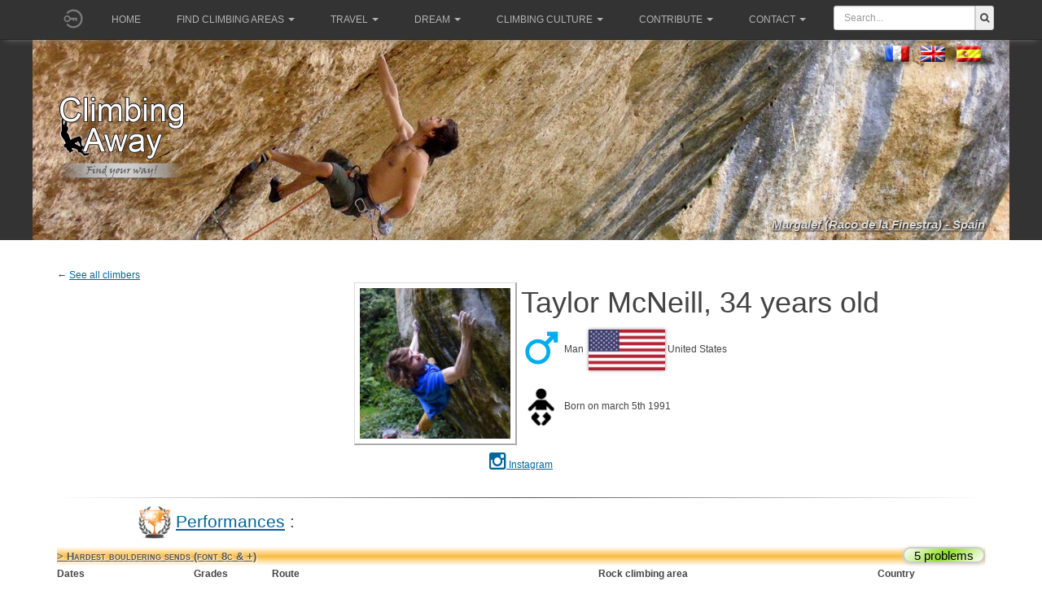

--- FILE ---
content_type: text/html; charset=utf-8
request_url: https://climbingaway.fr/en/climbers/taylor-mcneill
body_size: 9634
content:

<!DOCTYPE html>
<html lang="en-gb" dir="ltr"
	  class='com_grimpeurs itemid-454 j39 mm-hover '>
<head>
<meta name="apple-itunes-app" content="app-id=408499277">
<link href="/templates/purity_iii/fonts/font-awesome/css/font-awesome.min.css" rel="stylesheet" type="text/css">

	<base href="https://climbingaway.fr/en/climbers/taylor-mcneill" />
	<meta http-equiv="content-type" content="text/html; charset=utf-8" />
	<meta name="keywords" content="escalade, site, site d'escalade, falaise, topo, topos, geolocalisation, topo d'escalade, grimpe, grimper, climbing, away, climber, roc, rock, iphone" />
	<meta name="description" content="All information on rock climber Taylor McNeill on ClimbingAway ! Sends, videos, photos, informations..." />
	<meta name="generator" content="Joomla! - Open Source Content Management" />
	<title>Taylor McNeill: performances, photos, videos, informations</title>
	<link href="/templates/purity_iii/favicon.ico" rel="shortcut icon" type="image/vnd.microsoft.icon" />
	<link href="/t3-assets/css/css-5065d-12073.css" rel="stylesheet" type="text/css" media="all" />
	<link href="/t3-assets/css/css-cf00e-17300.css" rel="stylesheet" type="text/css" media="all" />
	<link href="https://use.fontawesome.com/releases/v5.3.1/css/all.css" rel="stylesheet" type="text/css" />
	<link href="/t3-assets/css/css-d0635-77274.css" rel="stylesheet" type="text/css" media="all" />
	<link href="/t3-assets/css/css-b62ce-53011.css" rel="stylesheet" type="text/css" media="all" />
	<script src="/t3-assets/js/js-15f77-48542.js" type="text/javascript"></script>
	<script src="https://code.jquery.com/jquery-1.12.4.min.js" type="text/javascript"></script>
	<script src="/t3-assets/js/js-781c7-77288.js" type="text/javascript"></script>
	<script type="text/javascript">
				jQuery(document).ready(function ($) {
					if (!$('body > #jt-ui-container').length && typeof UIkit !== 'undefined') {
						var containerUI = document.createElement('div');
						containerUI.setAttribute('id', 'jt-ui-container');
						containerUI.setAttribute('class', 'uk-scope es-scope');
						$('body').append(containerUI);						
						UIkit.container = containerUI;
					}
					
					$(document).trigger('initUIContainer');
				});
			_es.lang.load({"COM_EASYSHOP_INPUT_INVALID_REQUIRED":"This field cannot be empty","COM_EASYSHOP_INPUT_INVALID_MIN":"The minimum length of this field must be ","COM_EASYSHOP_INPUT_INVALID_MAX":"The maximum length of this field must be ","COM_EASYSHOP_INPUT_INVALID_REGEX":"Invalid: regex pattern","COM_EASYSHOP_INPUT_INVALID_EMAIL":"Please enter a valid email address","COM_EASYSHOP_INPUT_INVALID_NUMBER":"This field must be numeric"});
					
				_es.setData('uri', {
					'current': 'https://climbingaway.fr/en/climbers/taylor-mcneill',
					'currentBase': 'aHR0cHM6Ly9jbGltYmluZ2F3YXkuZnIvZW4vY2xpbWJlcnMvdGF5bG9yLW1jbmVpbGw=',
					'base': 'https://climbingaway.fr/',
					'pathBase': '',
					'root': 'https://climbingaway.fr/',
					'pathRoot': '',
					'input': {"language":"en-GB","Itemid":"454","option":"com_grimpeurs","id":"1030","lang":"en-GB"}				
				});
				_es.setData('currency', {"format":"{symbol}{value}","symbol":"\u20ac","decimals":"2","separator":",","point":".","code":"EUR"});
				_es.setData('jVersion', '3');
				_es.setData('esVersion', '1.2.9');
				_es.setData('token', '3c4839a4f35c57a24c0245ce8b844fe9');
				_es.setData('mediaSets', []);
			
	</script>

	
<!-- META FOR IOS & HANDHELD -->
	<meta name="viewport" content="width=device-width, initial-scale=1.0, maximum-scale=1.0, user-scalable=no"/>
	<style type="text/stylesheet">
		@-webkit-viewport   { width: device-width; }
		@-moz-viewport      { width: device-width; }
		@-ms-viewport       { width: device-width; }
		@-o-viewport        { width: device-width; }
		@viewport           { width: device-width; }
	</style>
	<script type="text/javascript">
		//<![CDATA[
		if (navigator.userAgent.match(/IEMobile\/10\.0/)) {
			var msViewportStyle = document.createElement("style");
			msViewportStyle.appendChild(
				document.createTextNode("@-ms-viewport{width:auto!important}")
			);
			document.getElementsByTagName("head")[0].appendChild(msViewportStyle);
		}
		//]]>
	</script>
<meta name="HandheldFriendly" content="true"/>
<meta name="apple-mobile-web-app-capable" content="YES"/>
<!-- //META FOR IOS & HANDHELD -->




<!-- Le HTML5 shim and media query for IE8 support -->
<!--[if lt IE 9]>
<script src="//html5shim.googlecode.com/svn/trunk/html5.js"></script>
<script type="text/javascript" src="/plugins/system/t3/base-bs3/js/respond.min.js"></script>
<![endif]-->

<!-- You can add Google Analytics here or use T3 Injection feature -->

<!--[if lt IE 9]>
<link rel="stylesheet" href="/templates/purity_iii/css/ie8.css" type="text/css" />
<![endif]-->
	</head>

<body>

<div class="t3-wrapper corporate"> <!-- Need this wrapper for off-canvas menu. Remove if you don't use of-canvas -->

	
<!-- MAIN NAVIGATION -->
<header id="t3-mainnav" class="wrap navbar navbar-default navbar-fixed-top t3-mainnav">

	<!-- OFF-CANVAS -->
		<!-- //OFF-CANVAS -->
			<!-- Banner -->
			<!--?php if ($this->countModules('banner')) : ? -->
				<!--div class="bannerclasse" style="height:200px;" --> 
					<!--jdoc:include type="modules" name="banner" style="bannerraw" / -->
				<!--/div -->
			<!--?php endif ? -->
			<!--//Banner -->
	<div class="container">

		<!-- NAVBAR HEADER -->
		<div class="navbar-header">
			<a href='/en/component/loginfire/' ><img   class='initial-head' src='https://climbingaway.fr//photos_users/no_user.png'></a><style>
.initial-head{
	width : 40px ; 
	height : 40px;
	border-radius : 50%; 
	margin-top:2.5px;
	background-position: center center;
	background-size: cover;
	display:inline-block;
	

}

.initial-head-border{
	border:1px solid #FFFFFF;
}
.initial-content{
    width : 38px ; 
    height : 38px;
    border-radius : 50%; 
    background-position: center center;
    background-size: cover;
    background: #512DA8;
    font-size: 20pt;
    color: #fff;
    text-align: center;
    line-height: 38px;

}
</style>
            



			<!-- LOGO -->
			<!-- div class="logo logo-image" -->
				<!-- div class="logo-image" -->
					<!-- a href="/" title="Climbing Away" -->
						<!-- ?php if($logotype == 'image'): ? -->
							<!-- img class="logo-img" src="/images/bannerLogoWebClimberLeft.png" alt="Climbing Away" / -->
						<!-- ?php endif ? -->

						<!-- ?php if($logoimgsm) : ? -->
							<!-- img class="logo-img-sm" src="/" alt="Climbing Away" / -->
						<!-- ?php endif ? -->
						
						<!-- span>Climbing Away</span -->
					<!-- /a -->
				<!-- /div -->
			<!-- /div -->
			<!-- //LOGO -->

											<button type="button" class="navbar-toggle" data-toggle="collapse" data-target=".t3-navbar-collapse">
					<i class="fa fa-bars"></i>
				</button>
			

	

	    	    <!-- HEAD SEARCH -->
	    <div class="head-search">     
	      
<form action="/en/results" method="get">
	<div class="input-prepend" style="margin-top:7px;width:100%;padding-right:5px;">
		<input class="span2" name="search"
			style="display:inline-block;border-top-left-radius:3px;border-bottom-left-radius:3px; display:inline-block; height:30px; width:100%;min-width:120px;"
			id="mod_ca_search_input" type="text" 
			placeholder="Search..."
		>
		<button class="add-on" 
				style="border-top-right-radius:3px;border-bottom-right-radius:3px;height:30px;">
				<i class="fa fa-search fa-fg"></i>
		</button>
	</div>
</form>
	    </div>
	    <!-- //HEAD SEARCH -->
	    
		</div>
		<!-- //NAVBAR HEADER -->

		<!-- NAVBAR MAIN -->
				<nav class="t3-navbar-collapse navbar-collapse collapse"></nav>
		
		<nav class="t3-navbar navbar-collapse collapse">
			<div  class="t3-megamenu animate slide"  data-duration="400" data-responsive="true">
<ul itemscope itemtype="http://www.schema.org/SiteNavigationElement" class="nav navbar-nav level0">
<li itemprop='name'  data-id="389" data-level="1">
<a itemprop='url' class=""  href="/en/"   data-target="#">Home </a>

</li>
<li itemprop='name' class="dropdown mega" data-id="390" data-level="1">
<a itemprop='url' class=" dropdown-toggle"  href="/"   data-target="#" data-toggle="dropdown">Find climbing areas<em class="caret"></em></a>

<div class="nav-child dropdown-menu mega-dropdown-menu"  style="width: 700px"  data-width="700"><div class="mega-dropdown-inner">
<div class="row">
<div class="col-xs-6 mega-col-nav" data-width="6"><div class="mega-inner">
<ul itemscope itemtype="http://www.schema.org/SiteNavigationElement" class="mega-nav level1">
<li itemprop='name'  data-id="534" data-level="2">
<a itemprop='url' class=""  href="/en/rock-climbing-areas/world-map-of-rock-climbing-areas"   data-target="#"><img class="" src="/images/iconesmenu/worldmap.png" alt="World map of rock climbing areas" /><span class="image-title">World map of rock climbing areas</span>  </a>

</li>
<li itemprop='name'  data-id="392" data-level="2">
<a itemprop='url' class=""  href="/en/rock-climbing-areas/find-20-rock-climbing-areas-close-to-you"   data-target="#"><img class="" src="/images/iconesmenu/20sites.png" alt="The 20 closest climbing areas around a location" /><span class="image-title">The 20 closest climbing areas around a location</span>  </a>

</li>
<li itemprop='name'  data-id="557" data-level="2">
<a itemprop='url' class=""  href="/en/rock-climbing-areas/prepare-your-trip"   data-target="#"><img class="" src="/images/iconesmenu/roadtrip.png" alt="Rock climbing areas along your itinerary" /><span class="image-title">Rock climbing areas along your itinerary</span>  </a>

</li>
<li itemprop='name'  data-id="393" data-level="2">
<a itemprop='url' class=""  href="/en/rock-climbing-areas/add-a-rock-climbing-area"   data-target="#"><img class="" src="/images/iconesmenu/addfalaise.png" alt="Add a rock climbing area" /><span class="image-title">Add a rock climbing area</span>  </a>

</li>
</ul>
</div></div>
<div class="col-xs-6 mega-col-nav" data-width="6"><div class="mega-inner">
<ul itemscope itemtype="http://www.schema.org/SiteNavigationElement" class="mega-nav level1">
<li itemprop='name' class="mega mega-group" data-id="558" data-level="2" data-group="1">
<span class=" dropdown-header mega-group-title separator"   data-target="#"> Also on your smartphone</span>

<div class="nav-child mega-group-ct"  ><div class="mega-dropdown-inner">
<div class="row">
<div class="col-xs-12 mega-col-nav" data-width="12"><div class="mega-inner">
<ul itemscope itemtype="http://www.schema.org/SiteNavigationElement" class="mega-nav level2">
<li itemprop='name'  data-id="559" data-level="3">
<a itemprop='url' class=""  href="/en/rock-climbing-areas/and-on-your-smartphone/ios-application"   data-target="#"><img class="" src="/images/iconesmenu/apple.png" alt="Apple Store" /><span class="image-title">Apple Store</span>  </a>

</li>
<li itemprop='name'  data-id="560" data-level="3">
<a itemprop='url' class=""  href="https://play.google.com/store/apps/details?id=fr.climbingaway"   data-target="#"><img class="" src="/images/iconesmenu/android.png" alt="Play Store" /><span class="image-title">Play Store</span> </a>

</li>
</ul>
</div></div>
</div>
</div></div>
</li>
</ul>
</div></div>
</div>
</div></div>
</li>
<li itemprop='name' class="dropdown mega" data-id="562" data-level="1">
<a itemprop='url' class=" dropdown-toggle"  href="#"   data-target="#" data-toggle="dropdown">Travel<em class="caret"></em></a>

<div class="nav-child dropdown-menu mega-dropdown-menu"  style="width: 400px"  data-width="400"><div class="mega-dropdown-inner">
<div class="row">
<div class="col-xs-12 mega-col-nav" data-width="12"><div class="mega-inner">
<ul itemscope itemtype="http://www.schema.org/SiteNavigationElement" class="mega-nav level1">
<li itemprop='name'  data-id="409" data-level="2">
<a itemprop='url' class=""  href="/en/travel/dictionary"   data-target="#"><img class="" src="/images/iconesmenu/dico.png" alt="Multilingual translator of used terms in rock climbing" /><span class="image-title">Multilingual translator of used terms in rock climbing</span>  </a>

</li>
<li itemprop='name'  data-id="410" data-level="2">
<a itemprop='url' class=""  href="/en/travel/grades-converter"   data-target="#"><img class="" src="/images/iconesmenu/convertvoie.png" alt="Route grade converter" /><span class="image-title">Route grade converter</span>  </a>

</li>
<li itemprop='name'  data-id="563" data-level="2">
<a itemprop='url' class=""  href="/en/travel/blocs-grade-converter"   data-target="#"><img class="" src="/images/iconesmenu/convertblock.png" alt="Boulder grade converter" /><span class="image-title">Boulder grade converter</span>  </a>

</li>
<li itemprop='name'  data-id="521" data-level="2">
<a itemprop='url' class=""  href="/en/travel/digital-guidebooks-for-smartphones-and-touch-pad"   data-target="#"><img class="" src="/images/iconesmenu/toponum.png" alt="Digital and ethical guidebooks for smartphones" /><span class="image-title">Digital and ethical guidebooks for smartphones</span>  </a>

</li>
<li itemprop='name'  data-id="475" data-level="2">
<a itemprop='url' class=""  href="/en/travel/climbing-guide-books"   data-target="#"><img class="" src="/images/iconesmenu/topo.png" alt="Paper guidebooks + betas" /><span class="image-title">Paper guidebooks + betas</span>  </a>

</li>
</ul>
</div></div>
</div>
</div></div>
</li>
<li itemprop='name' class="dropdown mega" data-id="394" data-level="1">
<a itemprop='url' class=" dropdown-toggle"  href="/"   data-target="#" data-toggle="dropdown">Dream<em class="caret"></em></a>

<div class="nav-child dropdown-menu mega-dropdown-menu"  style="width: 300px"  data-width="300"><div class="mega-dropdown-inner">
<div class="row">
<div class="col-xs-12 mega-col-nav" data-width="12"><div class="mega-inner">
<ul itemscope itemtype="http://www.schema.org/SiteNavigationElement" class="mega-nav level1">
<li itemprop='name'  data-id="398" data-level="2">
<a itemprop='url' class=""  href="/en/recreation/rock-climbing-videos"   data-target="#"><img class="" src="/images/iconesmenu/videos.png" alt="Videos" /><span class="image-title">Videos</span>  </a>

</li>
<li itemprop='name'  data-id="396" data-level="2">
<a itemprop='url' class=""  href="/en/recreation/all-our-rock-climbing-pictures"   data-target="#"><img class="" src="/images/iconesmenu/photos.png" alt="Photos" /><span class="image-title">Photos</span>  </a>

</li>
<li itemprop='name'  data-id="469" data-level="2">
<a itemprop='url' class=""  href="/en/recreation/add-photos"   data-target="#"><img class="" src="/images/iconesmenu/addphoto.png" alt="Add photos to a rock climbing area" /><span class="image-title">Add photos to a rock climbing area</span>  </a>

</li>
<li itemprop='name'  data-id="406" data-level="2">
<a itemprop='url' class=""  href="https://www.getpersonas.com/en-US/persona/373894" target="_blank"   data-target="#"><img class="" src="/images/iconesmenu/firefox.png" alt="FireFox themes" /><span class="image-title">FireFox themes</span> </a>

</li>
</ul>
</div></div>
</div>
</div></div>
</li>
<li itemprop='name' class="dropdown mega" data-id="407" data-level="1">
<a itemprop='url' class=" dropdown-toggle"  href="#"   data-target="#" data-toggle="dropdown">Climbing culture<em class="caret"></em></a>

<div class="nav-child dropdown-menu mega-dropdown-menu"  style="width: 290px"  data-width="290"><div class="mega-dropdown-inner">
<div class="row">
<div class="col-xs-12 mega-col-nav" data-width="12"><div class="mega-inner">
<ul itemscope itemtype="http://www.schema.org/SiteNavigationElement" class="mega-nav level1">
<li itemprop='name'  data-id="408" data-level="2">
<a itemprop='url' class=""  href="/en/tools/rock-climbing-scorecards"   data-target="#"><img class="" src="/images/iconesmenu/chronos.png" alt="Chronologies" /><span class="image-title">Chronologies</span>  </a>

</li>
<li itemprop='name'  data-id="411" data-level="2">
<a itemprop='url' class=""  href="/en/tools/climbers"   data-target="#"><img class="" src="/images/iconesmenu/grimpeur.png" alt="Top climbers" /><span class="image-title">Top climbers</span>  </a>

</li>
<li itemprop='name'  data-id="564" data-level="2">
<a itemprop='url' class=""  href="/en/tools/climb-articles"   data-target="#"><img class="" src="/images/iconesmenu/articles.png" alt="Dive into our articles" /><span class="image-title">Dive into our articles</span>  </a>

</li>
<li itemprop='name'  data-id="565" data-level="2">
<a itemprop='url' class=""  href="/en/travel/climbing-guide-books"   data-target="#"><img class="" src="/images/iconesmenu/topo.png" alt="Paper guidebooks + web betas" /><span class="image-title">Paper guidebooks + web betas</span> </a>

</li>
<li itemprop='name'  data-id="412" data-level="2">
<a itemprop='url' class=""  href="/en/tools/news-page"   data-target="#"><img class="" src="/images/iconesmenu/nouveautes.png" alt="All our database changes" /><span class="image-title">All our database changes</span>  </a>

</li>
</ul>
</div></div>
</div>
</div></div>
</li>
<li itemprop='name' class="dropdown mega" data-id="520" data-level="1">
<a itemprop='url' class=" dropdown-toggle"  href="#"   data-target="#" data-toggle="dropdown">Contribute<em class="caret"></em></a>

<div class="nav-child dropdown-menu mega-dropdown-menu"  style="width: 340px"  data-width="340"><div class="mega-dropdown-inner">
<div class="row">
<div class="col-xs-12 mega-col-nav" data-width="12"><div class="mega-inner">
<ul itemscope itemtype="http://www.schema.org/SiteNavigationElement" class="mega-nav level1">
<li itemprop='name'  data-id="566" data-level="2">
<a itemprop='url' class=""  href="/en/rock-climbing-areas/add-a-rock-climbing-area"   data-target="#"><img class="" src="/images/iconesmenu/addfalaise.png" alt="Add a rock climbing area" /><span class="image-title">Add a rock climbing area</span> </a>

</li>
<li itemprop='name'  data-id="567" data-level="2">
<a itemprop='url' class=""  href="/en/recreation/add-photos"   data-target="#"><img class="" src="/images/iconesmenu/addphoto.png" alt="Add photos to a rock climbing area" /><span class="image-title">Add photos to a rock climbing area</span> </a>

</li>
<li itemprop='name'  data-id="568" data-level="2">
<a itemprop='url' class=""  href="/en/?Itemid=488"   data-target="#"><img class="" src="/images/iconesmenu/don.png" alt="Support ClimbingAway - Make a donation" /><span class="image-title">Support ClimbingAway - Make a donation</span> </a>

</li>
</ul>
</div></div>
</div>
</div></div>
</li>
<li itemprop='name' class="dropdown mega" data-id="569" data-level="1">
<a itemprop='url' class=" dropdown-toggle"  href="#"   data-target="#" data-toggle="dropdown">Contact<em class="caret"></em></a>

<div class="nav-child dropdown-menu mega-dropdown-menu"  style="width: 340px"  data-width="340"><div class="mega-dropdown-inner">
<div class="row">
<div class="col-xs-12 mega-col-nav" data-width="12"><div class="mega-inner">
<ul itemscope itemtype="http://www.schema.org/SiteNavigationElement" class="mega-nav level1">
<li itemprop='name'  data-id="414" data-level="2">
<a itemprop='url' class=""  href="/en/contacts/contact-us"   data-target="#"><img class="" src="/images/iconesmenu/contact.png" alt="Contact for users and fans :)" /><span class="image-title">Contact for users and fans :)</span>  </a>

</li>
<li itemprop='name'  data-id="570" data-level="2">
<a itemprop='url' class=""  href="/en/contact-authors"   data-target="#"><img class="" src="/images/iconesmenu/contactauteur.png" alt="Contact for guidebooks makers and bolters" /><span class="image-title">Contact for guidebooks makers and bolters</span> </a>

</li>
</ul>
</div></div>
</div>
</div></div>
</li>
</ul>
</div>

		</nav>
    <!-- //NAVBAR MAIN -->
	</div>
</header>
<!-- //MAIN NAVIGATION -->


<!-- Génération du fond du header ainsi que la variable de session pour le petit lien -->
	<style type="text/css">
	.page-masthead .row-feature {
		background-image: url(/templates/purity_iii//images/header/112.jpg);
		background-repeat:no-repeat;
		background-position:center;
		background-color:#333333;
	}
	</style>

<div class="page-masthead">
		
	<!-- Language switcher -->
	<!-- jdoc:include type="modules" name="position-1" / -->
	<!-- // Language switcher -->
	
			<div class="row-feature  " id="Mod145"><div class="container"><div class="row row-feature-ct"><div style='margin-left:17px;margin-top:-20px;'><div class="mod-languages">

	<ul class="lang-inline" dir="ltr">
						<li>
			<a href="/fr/grimpeurs">
												<img src="/media/mod_languages/images/fr.gif" alt="Français (FR)" title="Français (FR)" />										</a>
			</li>
											<li class="lang-active">
			<a href="https://climbingaway.fr/en/climbers/taylor-mcneill">
												<img src="/media/mod_languages/images/en.gif" alt="English (UK)" title="English (UK)" />										</a>
			</li>
								<li>
			<a href="/es/escaladores">
												<img src="/media/mod_languages/images/es.gif" alt="Español" title="Español" />										</a>
			</li>
				</ul>

</div>
</div><style>
.boxlienHeader{
	margin-top:40px;
	float:right;
}
.lienHeader{
	color: #dddddd;
	font-weight: bold;
	text-shadow: 1px 1px 2px #000000;
	font-style:italic;
	font-size:15px;
}
.lienHeader:hover{
	color: #ffffff;
}
</style>

<div style='margin-top:90px;'><img width='160' heigth='110' src='/images/bannerLogo_en.png' alt='© ClimbingAway'/></div><div class='boxlienHeader' ><a class='lienHeader' href='/en/climbing-areas/margalef-raco-de-la-finestra' >Margalef (Racó de la Finestra) - Spain</a></div></div></div></div>
	</div>




  


  


	

<div id="t3-mainbody" class="container t3-mainbody">
	<div class="row">

		<!-- MAIN CONTENT -->
		<div id="t3-content" class="t3-content col-xs-12">
						<div id="system-message-container">
	</div>

						<!-- MODULE CENTER -->
			
			<head>
<script src="https://climbingaway.fr/includes/js/badger.min.js" type="text/javascript"></script>
<link rel="stylesheet" href="https://climbingaway.fr/components/com_grimpeurs/grimpeurs.css" type="text/css" />
<link rel="stylesheet" href="https://climbingaway.fr/includes/js/badger.min.css" type="text/css" />
</head>

<body style="background-color:white;">
<script type="text/javascript" language="javascript">

	jQuery(document).ready(function($){
		jQuery.noConflict();
		
		// Pre load de l'image du bouton "expand" quand la souris passe dessus
		var image = jQuery('<img />').attr('src', '/images/expand_hover.png');
		var image2 = jQuery('<img />').attr('src', '/images/collapse.png');
		var image3 = jQuery('<img />').attr('src', '/images/collapse_hover.png');
		
		jQuery('tr[name^="collapsibleHeader_"]').each(function (i) {
			var args=jQuery(this).attr('name').split('_');
			//alert(args[1]+';'+args[2]);
			var id='#'+args[1];
			//alert(id);
			//if (args[2]>5)
				jQuery(id).badger(args[2]+args[3]);
		});


		jQuery('img[name^="expand"]').each(function (i) {
			jQuery(this).click(function(){
				var id=this.name.split('_')[1];
				//console.log('id : '+id+' ; hover : '+jQuery(this).attr('src'));
				var hover_button=jQuery(this).attr('src').split('/')[2].substring(0,6);
				//console.log('coucou'+hover_button);
				if (hover_button=="expand") {
					// On fait apparaitre les lignes (expand = on vient de cliquer sur +)
					jQuery('tr[name='+id+']').each(function (i) {
						jQuery(this).fadeIn('medium');
					});
					jQuery(this).attr('src','/images/collapse_hover.png')
				} else {
					// On fait disparaitre les lignes (collapse = on vient de cliquer sur -)
					jQuery('tr[name='+id+']').each(function (i) {
						jQuery(this).fadeOut('medium');
					});
					jQuery(this).attr('src','/images/expand_hover.png')
				}
			});
			jQuery(this).hover(
				function() {
					var hover_button=jQuery(this).attr('src').split('/')[2].substring(0,6);
					if (hover_button=="expand")
						jQuery(this).attr('src','/images/expand_hover.png');
					else
						jQuery(this).attr('src','/images/collapse_hover.png');
				},function() {
					var hover_button=jQuery(this).attr('src').split('/')[2].substring(0,6);
					if (hover_button=="expand")
						jQuery(this).attr('src','/images/expand.png');
					else
						jQuery(this).attr('src','/images/collapse.png');
			});
		});
		
		// put onclick on pswcalink
		jQuery(".pswcalink").click(function(e) {
			//console.log('Hey !!!!!!!!!!!!!');
			e.preventDefault();
			var pswpElement = document.querySelectorAll('.pswp')[0];
			//console.log('Hey !!!!!!!!!!!!!' + e);
			//var idSite=$( this ).attr("idsite");
			var itemClickedHref=$(this).attr("bighref");
			var items=[];
			var indexChosen=0;
			jQuery("a[class='pswcalink']").each(function( index ) {
				//var item=[];
				//item[src]=$( this ).attr("bighref");
				//item[w]
				if (itemClickedHref === $( this ).attr("bighref")) {
					indexChosen=index;
				}
			  items.push({
	                idtof:$( this ).attr("idtof"),
	                src:$( this ).attr("bighref"), 
	                w:$( this ).attr("bigwidth"),
	                h:$( this ).attr("bigheigth"), 
	                title:$( this ).attr("title")
	            });
			  //console.log( "note : " + $( this ).attr("canote") );
		  });
		  //console.log('items consrtuc : '+items);
	  
	  
	  	var options = {
	  	    // optionName: 'option value'
	  	    // for example:
	  	    index: indexChosen,
			barsSize: {top:0, bottom:0},
			getTextForShare: function( shareButtonData ) {
			    return 'ClimbingAway - ' || pswp.currItem.title || '';
			}
	  	};

	  	// Initializes and opens PhotoSwipe
	  	var gallery = new PhotoSwipe( pswpElement, PhotoSwipeUI_Default, items, options);
		
		jQuery(".pswp__button--arrow--left,.pswp__button--arrow--right").each(function( index ) {
				$ (this ).mouseover(function(){
					$(".pswp__caption").fadeOut();
				});
				$ (this ).mouseout(function(){
					$(".pswp__caption").fadeIn();
				});
		});  	
	
		gallery.init();
	
	});

	});
</script>
<style type="text/css">
    .pswp__caption__center {
        max-width: 100%;
    	text-align: center;
    }
</style>
<!-- Root element of PhotoSwipe. Must have class pswp. -->
<div class="pswp" tabindex="-1" role="dialog" aria-hidden="true">

    <!-- Background of PhotoSwipe. 
         It's a separate element as animating opacity is faster than rgba(). -->
    <div class="pswp__bg"></div>

    <!-- Slides wrapper with overflow:hidden. -->
    <div class="pswp__scroll-wrap">

        <!-- Container that holds slides. 
            PhotoSwipe keeps only 3 of them in the DOM to save memory.
            Don't modify these 3 pswp__item elements, data is added later on. -->
        <div class="pswp__container">
            <div class="pswp__item"></div>
            <div class="pswp__item"></div>
            <div class="pswp__item"></div>
        </div>

        <!-- Default (PhotoSwipeUI_Default) interface on top of sliding area. Can be changed. -->
        <div class="pswp__ui pswp__ui--hidden">

            <div class="pswp__top-bar">

                <!--  Controls are self-explanatory. Order can be changed. -->

                <div class="pswp__counter"></div>

                <button class="pswp__button pswp__button--close" title="Close (Esc)"></button>

                <button class="pswp__button pswp__button--share" title="Share"></button>

                <button class="pswp__button pswp__button--fs" title="Toggle fullscreen"></button>

                <button class="pswp__button pswp__button--zoom" title="Zoom in/out"></button>
                
                <button class="pswp__button pswp__button--like" title="Love It"></button>


                <!-- Preloader demo http://codepen.io/dimsemenov/pen/yyBWoR -->
                <!-- element will get class pswp__preloader--active when preloader is running -->
                <div class="pswp__preloader">
                    <div class="pswp__preloader__icn">
                      <div class="pswp__preloader__cut">
                        <div class="pswp__preloader__donut"></div>
                      </div>
                    </div>
                </div>
            </div>

            <div class="pswp__share-modal pswp__share-modal--hidden pswp__single-tap">
                <div class="pswp__share-tooltip"></div> 
            </div>

            <button class="pswp__button pswp__button--arrow--left" title="Previous (arrow left)">
            </button>

            <button class="pswp__button pswp__button--arrow--right" title="Next (arrow right)">
            </button>

            <div class="pswp__caption">
                <div class="pswp__caption__center"></div>
            </div>

        </div>

    </div>

</div>&larr; <a href=https://climbingaway.fr/en/tools/climbers>See all climbers</a><table style='text-align: center; width: 100%; border:none;' border='1'><tr><td rowspan='4' width='50%' style='text-align: right;'><span class='post'><a><img  class='post' width='200' height='200' src='/photos_grimpeurs/1030/smart/Taylor_McNeill_Elephunk_8B_V13_Fontainebleau_France.jpg' alt='Taylor McNeill'></a></span></td><td style='margin: 0px padding: 0px; text-align: left;'><h1 style='margin: 5px 0px 0px 0px; padding: 0px 0px 4px 0px;'>Taylor McNeill, 34 years old</h1></td></tr><tr><td style='text-align: left; padding: 10px 0px;vertical-align: middle;'><img src="/./images/icones/MaleIcon.png" border="0" style="max-width:50px;vertical-align: middle;" >&nbsp;Man&nbsp;&nbsp;<img style='max-height:50px;
		-moz-box-shadow: 0 0 4px #888;
		-webkit-box-shadow: 0 0 4px #888;
		box-shadow: 0 0 4px #888;
		vertical-align: middle;' src='/images/drapeaux/100x100/Etats-Unis_100.png' >&nbsp;United States</td></tr><tr><td style='text-align: left; padding: 10px 0px;vertical-align: middle;'><img style='vertical-align: middle;max-height:50px;' src='/images/icones/BirthIcon.png'>&nbsp;Born on march 5th 1991</td></tr>		<tr>
			<td colspan='2' width='100%' height='20px' >
			</td>
		</tr><tr><td colspan='2' width='100%' height='20px' style='text-align:center;'>
		<ul class='list-inline'><li class='list-inline-item'><a href="https://www.instagram.com/mcneely23/" target="_blank"><i class='fa fa-instagram fa-2x' aria-hidden='true'></i> Instagram</a><br /></li></td></tr></ul></td></tr>	
	<script type="text/javascript">
		function scroll_gauche() {
			document.getElementById('galerie_mini').scrollLeft -= 1;
			scrolldelay = setTimeout('scroll_gauche()',1);
			return false;
		}

		function scroll_droite() {
			document.getElementById('galerie_mini').scrollLeft += 1;
			scrolldelay = setTimeout('scroll_droite()',1);
			return false;
		}

		function stop_scroll() {
			clearTimeout(scrolldelay);
		}
	</script></table><table width='100%'>		<tr>
			<td colspan='5' width='100%' height='20px' >
			</td>
		</tr>
		<tr>
			<td colspan='5' width='100%' height='1px' style="padding: 0px; margin: 0px;
																background: -moz-linear-gradient(left, rgba(85,85,85,0) 0%, rgba(85,85,85,1) 50%, rgba(85,85,85,0) 100%); /* FF3.6+ */
																background: -webkit-gradient(linear, left top, right top, color-stop(0%,rgba(85,85,85,0)), color-stop(50%,rgba(85,85,85,1)), color-stop(100%,rgba(85,85,85,0))); /* Chrome,Safari4+ */
																background: -webkit-linear-gradient(left, rgba(85,85,85,0) 0%,rgba(85,85,85,1) 50%,rgba(85,85,85,0) 100%); /* Chrome10+,Safari5.1+ */
																background: -o-linear-gradient(left, rgba(85,85,85,0) 0%,rgba(85,85,85,1) 50%,rgba(85,85,85,0) 100%); /* Opera 11.10+ */
																background: -ms-linear-gradient(left, rgba(85,85,85,0) 0%,rgba(85,85,85,1) 50%,rgba(85,85,85,0) 100%); /* IE10+ */
																background: linear-gradient(to right, rgba(85,85,85,0) 0%,rgba(85,85,85,1) 50%,rgba(85,85,85,0) 100%); /* W3C */
																filter: progid:DXImageTransform.Microsoft.gradient( startColorstr='#00555555', endColorstr='#00555555',GradientType=1 ); /* IE6-9 */" >
			</td>
		</tr>
		<tr><td style='text-align: left; text-indent: 100px;' colspan='5'><h3><img src='/images/Performance_thumb.png' width='40px' style='vertical-align:middle;'> <a href="/en/tools/rock-climbing-scorecards" target="_blank">Performances</a> :</h3></td></tr><tr name='collapsibleHeader_hblocext_5_ problems' style='background: rgba(250,187,62,1);
														background: -moz-linear-gradient(top,  rgba(250,187,62,0) 0%, rgba(250,187,62,1) 50%, rgba(250,187,62,0) 100%); /* FF3.6+ */
														background: -webkit-gradient(linear, left top, left bottom, color-stop(0%,rgba(250,187,62,0)), color-stop(50%,rgba(250,187,62,1)), color-stop(100%,rgba(250,187,62,0))); /* Chrome,Safari4+ */
														background: -webkit-linear-gradient(top,  rgba(250,187,62,0) 0%,rgba(250,187,62,1) 50%,rgba(250,187,62,0) 100%); /* Chrome10+,Safari5.1+ */
														background: -o-linear-gradient(top,  rgba(250,187,62,0) 0%,rgba(250,187,62,1) 50%,rgba(250,187,62,0) 100%); /* Opera 11.10+ */
														background: -ms-linear-gradient(top,  rgba(250,187,62,0) 0%,rgba(250,187,62,1) 50%,rgba(250,187,62,0) 100%); /* IE10+ */
														background: linear-gradient(to bottom,  rgba(250,187,62,0) 0%,rgba(250,187,62,1) 50%,rgba(250,187,62,0) 100%); /* W3C */
														filter: progid:DXImageTransform.Microsoft.gradient( startColorstr='#00fabb3e', endColorstr='#00fabb3e',GradientType=0 ); /* IE6-9 */

																'><td colspan='5' id='hblocext' style='position:relative;'><b><a class='linkHeader' href="/en/tools/rock-climbing-scorecards?style=hblocext&genre=Homme">&gt; Hardest bouldering sends (font 8c & +)</b></a></td></tr><tr><td><b>Dates</b></td><td><b>Grades</b></td><td><b>Route</b></td><td><b>Rock climbing area</b></td><td><b>Country</b></td></tr><tr name='hblocext' onmouseover="javascript:style.backgroundColor='#eeeeee'" onmouseout="javascript:style.backgroundColor='#ffffff'"><td>oct 23rd 2017</td><td>8c</td><td>The Big Island</td><td><a href="/en/climbing-areas/fontainebleau-coquibus-rumont">Fontainebleau (Coquibus Rumont)</a></td><td><a  href="/en/rock-climbing-areas/world-map-of-rock-climbing-areas?trie=16">France</a></td></tr><tr name='hblocext' onmouseover="javascript:style.backgroundColor='#eeeeee'" onmouseout="javascript:style.backgroundColor='#ffffff'"><td>jan 16th 2019</td><td>V15 (8c)</td><td>Southern Drawl [outside of Chattanooga]</td><td><a href="/"></a></td><td><a  href="/en/rock-climbing-areas/world-map-of-rock-climbing-areas?trie="></a></td></tr><tr name='hblocext' onmouseover="javascript:style.backgroundColor='#eeeeee'" onmouseout="javascript:style.backgroundColor='#ffffff'"><td>march 19th 2019</td><td>V15 (8c)</td><td>Squoze</td><td><a href="/en/climbing-areas/black-velvet-canyon">Black Velvet Canyon</a></td><td><a  href="/en/rock-climbing-areas/world-map-of-rock-climbing-areas?trie=51">United States</a></td></tr><tr name='hblocext' onmouseover="javascript:style.backgroundColor='#eeeeee'" onmouseout="javascript:style.backgroundColor='#ffffff'"><td>oct 12th 2022</td><td>V15 (8c)</td><td>Multiverse</td><td><a href="/en/climbing-areas/neverland">Neverland</a></td><td><a  href="/en/rock-climbing-areas/world-map-of-rock-climbing-areas?trie=51">United States</a></td></tr><tr name='hblocext' onmouseover="javascript:style.backgroundColor='#eeeeee'" onmouseout="javascript:style.backgroundColor='#ffffff'"><td>oct 3rd 2021</td><td>V16 (8c+)</td><td>Moonlight Sonata</td><td><a href="/en/climbing-areas/joe-s-valley-left-fork">Joe&#039;s Valley (Left fork)</a></td><td><a  href="/en/rock-climbing-areas/world-map-of-rock-climbing-areas?trie=51">United States</a></td></tr><tr><td colspan=5 height='10'></td></tr></table><br/>
<table style="border-collapse: separate; border-spacing:20px;">
<tr><td style='text-align: center;' colspan='4'><h3><a href="/en/recreation/rock-climbing-videos">Get into all the videos</a></h3></td></tr></table>
<span id="boutonScroll"></span>
		</div>
		<!-- //MAIN CONTENT -->

	</div>
</div> 


  


  


	
<!-- BACK TOP TOP BUTTON -->
<div id="back-to-top" data-spy="affix" data-offset-top="300" class="back-to-top hidden-xs hidden-sm affix-top">
  <button class="btn btn-primary" title="Back to Top"><i class="fa fa-caret-up"></i></button>
</div>
<script type="text/javascript">
(function($) {
	// Back to top
	$('#back-to-top').on('click', function(){
		$("html, body").animate({scrollTop: 0}, 500);
		return false;
	});
    $(window).load(function(){
        // hide button to top if the document height not greater than window height*2;using window load for more accurate calculate.    
        if ((parseInt($(window).height())*2)>(parseInt($(document).height()))) {
            $('#back-to-top').hide();
        } 
    });
})(jQuery);
</script>
<!-- BACK TO TOP BUTTON -->

<footer id="t3-footer" class="wrap t3-footer">

	</footer>

</div>
<script>
  (function(i,s,o,g,r,a,m){i['GoogleAnalyticsObject']=r;i[r]=i[r]||function(){
  (i[r].q=i[r].q||[]).push(arguments)},i[r].l=1*new Date();a=s.createElement(o),
  m=s.getElementsByTagName(o)[0];a.async=1;a.src=g;m.parentNode.insertBefore(a,m)
  })(window,document,'script','//www.google-analytics.com/analytics.js','ga');

  ga('create', 'UA-4156581-5', 'auto');
  ga('send', 'pageview');

var trackOutboundLink = function(url) {
   ga('send', 'event', 'outbound', 'click', url, {
     'transport': 'beacon',
     'hitCallback': function(){document.location = url;}
   });
}
</script>
</body>
</html>

--- FILE ---
content_type: text/css
request_url: https://climbingaway.fr/t3-assets/css/css-cf00e-17300.css
body_size: 28585
content:


/*===============================
/plugins/system/ukui/media/css/uikit.min.css
================================================================================*/
html{font-family:-apple-system,BlinkMacSystemFont,"Segoe UI",Roboto,"Helvetica Neue",Arial,"Noto Sans",sans-serif,"Apple Color Emoji","Segoe UI Emoji","Segoe UI Symbol","Noto Color Emoji";font-size:16px;font-weight:400;line-height:1.5;-webkit-text-size-adjust:100%;background:#fff;color:#666}.uk-scope body{margin:0}.uk-scope a{-webkit-text-decoration-skip:objects}.uk-scope a:active,.uk-scope a:hover{outline:0}.uk-scope .uk-link,.uk-scope a{color:#1e87f0;text-decoration:none;cursor:pointer}.uk-scope .uk-link:hover,.uk-scope a:hover{color:#0f6ecd;text-decoration:underline}.uk-scope abbr[title]{text-decoration:underline;-webkit-text-decoration-style:dotted}.uk-scope b,.uk-scope strong{font-weight:bolder}.uk-scope :not(pre)>code,.uk-scope :not(pre)>kbd,.uk-scope :not(pre)>samp{font-family:Consolas,monaco,monospace;font-size:.875rem;color:#f0506e;white-space:nowrap;padding:2px 6px;background:#f8f8f8}.uk-scope em{color:#f0506e}.uk-scope ins{background:#ffd;color:#666;text-decoration:none}.uk-scope mark{background:#ffd;color:#666}.uk-scope q{font-style:italic}.uk-scope small{font-size:80%}.uk-scope sub,.uk-scope sup{font-size:75%;line-height:0;position:relative;vertical-align:baseline}.uk-scope sup{top:-.5em}.uk-scope sub{bottom:-.25em}.uk-scope audio,.uk-scope canvas,.uk-scope iframe,.uk-scope img,.uk-scope svg,.uk-scope video{vertical-align:middle}.uk-scope canvas,.uk-scope img,.uk-scope video{max-width:100%;height:auto;box-sizing:border-box}@supports (display:block){.uk-scope svg{max-width:100%;height:auto;box-sizing:border-box}}.uk-scope svg:not(:root){overflow:hidden}.uk-scope img:not([src]){visibility:hidden}.uk-scope iframe{border:0}.uk-scope address,.uk-scope dl,.uk-scope fieldset,.uk-scope figure,.uk-scope ol,.uk-scope p,.uk-scope pre,.uk-scope ul{margin:0 0 20px 0}.uk-scope *+address,.uk-scope *+dl,.uk-scope *+fieldset,.uk-scope *+figure,.uk-scope *+ol,.uk-scope *+p,.uk-scope *+pre,.uk-scope *+ul{margin-top:20px}.uk-scope .uk-h1,.uk-scope .uk-h2,.uk-scope .uk-h3,.uk-scope .uk-h4,.uk-scope .uk-h5,.uk-scope .uk-h6,.uk-scope h1,.uk-scope h2,.uk-scope h3,.uk-scope h4,.uk-scope h5,.uk-scope h6{margin:0 0 20px 0;font-family:-apple-system,BlinkMacSystemFont,"Segoe UI",Roboto,"Helvetica Neue",Arial,"Noto Sans",sans-serif,"Apple Color Emoji","Segoe UI Emoji","Segoe UI Symbol","Noto Color Emoji";font-weight:400;color:#333;text-transform:none}.uk-scope *+.uk-h1,.uk-scope *+.uk-h2,.uk-scope *+.uk-h3,.uk-scope *+.uk-h4,.uk-scope *+.uk-h5,.uk-scope *+.uk-h6,.uk-scope *+h1,.uk-scope *+h2,.uk-scope *+h3,.uk-scope *+h4,.uk-scope *+h5,.uk-scope *+h6{margin-top:40px}.uk-scope .uk-h1,.uk-scope h1{font-size:2.23125rem;line-height:1.2}.uk-scope .uk-h2,.uk-scope h2{font-size:1.7rem;line-height:1.3}.uk-scope .uk-h3,.uk-scope h3{font-size:1.5rem;line-height:1.4}.uk-scope .uk-h4,.uk-scope h4{font-size:1.25rem;line-height:1.4}.uk-scope .uk-h5,.uk-scope h5{font-size:16px;line-height:1.4}.uk-scope .uk-h6,.uk-scope h6{font-size:.875rem;line-height:1.4}@media (min-width:960px){.uk-scope .uk-h1,.uk-scope h1{font-size:2.625rem}.uk-scope .uk-h2,.uk-scope h2{font-size:2rem}}.uk-scope ol,.uk-scope ul{padding-left:30px}.uk-scope ol>li>ol,.uk-scope ol>li>ul,.uk-scope ul>li>ol,.uk-scope ul>li>ul{margin:0}.uk-scope dt{font-weight:700}.uk-scope dd{margin-left:0}.uk-scope .uk-hr,.uk-scope hr{box-sizing:content-box;height:0;overflow:visible;text-align:inherit;margin:0 0 20px 0;border:0;border-top:1px solid #e5e5e5}.uk-scope *+.uk-hr,.uk-scope *+hr{margin-top:20px}.uk-scope address{font-style:normal}.uk-scope blockquote{margin:0 0 20px 0;font-size:1.25rem;line-height:1.5;font-style:italic;color:#333}.uk-scope *+blockquote{margin-top:20px}.uk-scope blockquote p:last-of-type{margin-bottom:0}.uk-scope blockquote footer{margin-top:10px;font-size:.875rem;line-height:1.5;color:#666}.uk-scope blockquote footer::before{content:"— "}.uk-scope pre{font:.875rem/1.5 Consolas,monaco,monospace;color:#666;-moz-tab-size:4;tab-size:4;overflow:auto;padding:10px;border:1px solid #e5e5e5;border-radius:3px;background:#fff}.uk-scope pre code{font-family:Consolas,monaco,monospace}.uk-scope ::selection{background:#39f;color:#fff;text-shadow:none}.uk-scope details,.uk-scope main{display:block}.uk-scope summary{display:list-item}.uk-scope template{display:none}.uk-scope .uk-breakpoint-s::before{content:'640px'}.uk-scope .uk-breakpoint-m::before{content:'960px'}.uk-scope .uk-breakpoint-l::before{content:'1200px'}.uk-scope .uk-breakpoint-xl::before{content:'1600px'}.uk-scope :root{--uk-breakpoint-s:640px;--uk-breakpoint-m:960px;--uk-breakpoint-l:1200px;--uk-breakpoint-xl:1600px}.uk-scope .uk-link-muted a,.uk-scope a.uk-link-muted{color:#999}.uk-scope .uk-link-muted a:hover,.uk-scope a.uk-link-muted:hover{color:#666}.uk-scope .uk-link-text a:not(:hover),.uk-scope a.uk-link-text:not(:hover){color:inherit}.uk-scope .uk-link-text a:hover,.uk-scope a.uk-link-text:hover{color:#999}.uk-scope .uk-link-heading a:not(:hover),.uk-scope a.uk-link-heading:not(:hover){color:inherit}.uk-scope .uk-link-heading a:hover,.uk-scope a.uk-link-heading:hover{color:#1e87f0;text-decoration:none}.uk-scope .uk-link-reset a,.uk-scope .uk-link-reset a:hover,.uk-scope a.uk-link-reset,.uk-scope a.uk-link-reset:hover{color:inherit!important;text-decoration:none!important}.uk-scope .uk-heading-primary{font-size:3rem;line-height:1.2}@media (min-width:960px){.uk-scope .uk-heading-primary{font-size:3.375rem}}@media (min-width:1200px){.uk-scope .uk-heading-primary{font-size:3.75rem;line-height:1.1}}.uk-scope .uk-heading-hero{font-size:4rem;line-height:1.1}@media (min-width:960px){.uk-scope .uk-heading-hero{font-size:6rem;line-height:1}}@media (min-width:1200px){.uk-scope .uk-heading-hero{font-size:8rem;line-height:1}}.uk-scope .uk-heading-divider{padding-bottom:10px;border-bottom:1px solid #e5e5e5}.uk-scope .uk-heading-bullet{position:relative}.uk-scope .uk-heading-bullet::before{content:"";display:inline-block;position:relative;top:calc(-.1em);vertical-align:middle;height:.9em;margin-right:10px;border-left:5px solid #e5e5e5}.uk-scope .uk-heading-line{overflow:hidden}.uk-scope .uk-heading-line>*{display:inline-block;position:relative}.uk-scope .uk-heading-line>::after,.uk-scope .uk-heading-line>::before{content:"";position:absolute;top:calc(49.5%);width:2000px;border-bottom:1px solid #e5e5e5}.uk-scope .uk-heading-line>::before{right:100%;margin-right:.6em}.uk-scope .uk-heading-line>::after{left:100%;margin-left:.6em}.uk-scope [class*=uk-divider]{border:none;margin-bottom:20px}.uk-scope *+[class*=uk-divider]{margin-top:20px}.uk-scope .uk-divider-icon{position:relative;height:20px;background-image:url("data:image/svg+xml;charset=UTF-8,%3Csvg%20width%3D%2220%22%20height%3D%2220%22%20viewBox%3D%220%200%2020%2020%22%20xmlns%3D%22http%3A%2F%2Fwww.w3.org%2F2000%2Fsvg%22%3E%0A%20%20%20%20%3Ccircle%20fill%3D%22none%22%20stroke%3D%22%23e5e5e5%22%20stroke-width%3D%222%22%20cx%3D%2210%22%20cy%3D%2210%22%20r%3D%227%22%20%2F%3E%0A%3C%2Fsvg%3E%0A");background-repeat:no-repeat;background-position:50% 50%}.uk-scope .uk-divider-icon::after,.uk-scope .uk-divider-icon::before{content:"";position:absolute;top:50%;max-width:calc(25%);border-bottom:1px solid #e5e5e5}.uk-scope .uk-divider-icon::before{right:calc(75%);width:100%}.uk-scope .uk-divider-icon::after{left:calc(75%);width:100%}.uk-scope .uk-divider-small{height:1px}.uk-scope .uk-divider-small::after{content:"";display:inline-block;width:100px;max-width:100%;border-top:1px solid #e5e5e5;vertical-align:top}.uk-scope .uk-divider-vertical{width:1px;height:100px;margin-left:auto;margin-right:auto;border-left:1px solid #e5e5e5}.uk-scope .uk-list{padding:0;list-style:none}.uk-scope .uk-list>li::after,.uk-scope .uk-list>li::before{content:"";display:table}.uk-scope .uk-list>li::after{clear:both}.uk-scope .uk-list>li>:last-child{margin-bottom:0}.uk-scope .uk-list ul{margin:0;padding-left:30px;list-style:none}.uk-scope .uk-list>li:nth-child(n+2),.uk-scope .uk-list>li>ul{margin-top:10px}.uk-scope .uk-list-divider>li:nth-child(n+2){margin-top:10px;padding-top:10px;border-top:1px solid #e5e5e5}.uk-scope .uk-list-striped>li{padding:10px 10px}.uk-scope .uk-list-striped>li:nth-of-type(odd){border-top:1px solid #e5e5e5;border-bottom:1px solid #e5e5e5}.uk-scope .uk-list-striped>li:nth-of-type(odd){background:#f8f8f8}.uk-scope .uk-list-striped>li:nth-child(n+2){margin-top:0}.uk-scope .uk-list-bullet>li{position:relative;padding-left:calc(11.5em)}.uk-scope .uk-list-bullet>li::before{content:"";position:absolute;top:0;left:0;width:1.5em;height:1.5em;background-image:url("data:image/svg+xml;charset=UTF-8,%3Csvg%20width%3D%226%22%20height%3D%226%22%20viewBox%3D%220%200%206%206%22%20xmlns%3D%22http%3A%2F%2Fwww.w3.org%2F2000%2Fsvg%22%3E%0A%20%20%20%20%3Ccircle%20fill%3D%22%23666%22%20cx%3D%223%22%20cy%3D%223%22%20r%3D%223%22%20%2F%3E%0A%3C%2Fsvg%3E");background-repeat:no-repeat;background-position:50% 50%;display:block}.uk-scope .uk-list-large>li:nth-child(n+2),.uk-scope .uk-list-large>li>ul{margin-top:20px}.uk-scope .uk-list-large.uk-list-divider>li:nth-child(n+2){margin-top:20px;padding-top:20px}.uk-scope .uk-list-large.uk-list-striped>li{padding:20px 10px}.uk-scope .uk-list-large.uk-list-striped>li:nth-of-type(odd){border-top:1px solid #e5e5e5;border-bottom:1px solid #e5e5e5}.uk-scope .uk-list-large.uk-list-striped>li:nth-child(n+2){margin-top:0}.uk-scope .uk-description-list>dt{color:#333;font-size:.875rem;font-weight:400;text-transform:uppercase}.uk-scope .uk-description-list>dt:nth-child(n+2){margin-top:20px}.uk-scope .uk-description-list-divider>dt:nth-child(n+2){margin-top:20px;padding-top:20px;border-top:1px solid #e5e5e5}.uk-scope .uk-table{border-collapse:collapse;border-spacing:0;width:100%;margin-bottom:20px}.uk-scope *+.uk-table{margin-top:20px}.uk-scope .uk-table th{padding:16px 12px;text-align:left;vertical-align:bottom;font-size:.875rem;font-weight:400;color:#999;text-transform:uppercase}.uk-scope .uk-table td{padding:16px 12px;vertical-align:top}.uk-scope .uk-table td>:last-child{margin-bottom:0}.uk-scope .uk-table tfoot{font-size:.875rem}.uk-scope .uk-table caption{font-size:.875rem;text-align:left;color:#999}.uk-scope .uk-table-middle,.uk-scope .uk-table-middle td{vertical-align:middle!important}.uk-scope .uk-table-divider>:first-child>tr:not(:first-child),.uk-scope .uk-table-divider>:not(:first-child)>tr,.uk-scope .uk-table-divider>tr:not(:first-child){border-top:1px solid #e5e5e5}.uk-scope .uk-table-striped tbody tr:nth-of-type(odd),.uk-scope .uk-table-striped>tr:nth-of-type(odd){background:#f8f8f8;border-top:1px solid #e5e5e5;border-bottom:1px solid #e5e5e5}.uk-scope .uk-table-hover tbody tr:hover,.uk-scope .uk-table-hover>tr:hover{background:#ffd}.uk-scope .uk-table tbody tr.uk-active,.uk-scope .uk-table>tr.uk-active{background:#ffd}.uk-scope .uk-table-small td,.uk-scope .uk-table-small th{padding:10px 12px}.uk-scope .uk-table-large td,.uk-scope .uk-table-large th{padding:22px 12px}.uk-scope .uk-table-justify td:first-child,.uk-scope .uk-table-justify th:first-child{padding-left:0}.uk-scope .uk-table-justify td:last-child,.uk-scope .uk-table-justify th:last-child{padding-right:0}.uk-scope .uk-table-shrink{width:1px}.uk-scope .uk-table-expand{min-width:150px}.uk-scope .uk-table-link{padding:0!important}.uk-scope .uk-table-link>a{display:block;padding:16px 12px}.uk-scope .uk-table-small .uk-table-link>a{padding:10px 12px}@media (max-width:959px){.uk-scope .uk-table-responsive,.uk-scope .uk-table-responsive tbody,.uk-scope .uk-table-responsive td,.uk-scope .uk-table-responsive th,.uk-scope .uk-table-responsive tr{display:block}.uk-scope .uk-table-responsive thead{display:none}.uk-scope .uk-table-responsive td,.uk-scope .uk-table-responsive th{width:auto!important;max-width:none!important;min-width:0!important;overflow:visible!important;white-space:normal!important}.uk-scope .uk-table-responsive .uk-table-link:not(:first-child)>a,.uk-scope .uk-table-responsive td:not(:first-child):not(.uk-table-link),.uk-scope .uk-table-responsive th:not(:first-child):not(.uk-table-link){padding-top:5px!important}.uk-scope .uk-table-responsive .uk-table-link:not(:last-child)>a,.uk-scope .uk-table-responsive td:not(:last-child):not(.uk-table-link),.uk-scope .uk-table-responsive th:not(:last-child):not(.uk-table-link){padding-bottom:5px!important}.uk-scope .uk-table-justify.uk-table-responsive td,.uk-scope .uk-table-justify.uk-table-responsive th{padding-left:0;padding-right:0}}.uk-scope .uk-table tbody tr{transition:background-color .1s linear}.uk-scope .uk-icon{margin:0;border:none;border-radius:0;overflow:visible;font:inherit;color:inherit;text-transform:none;padding:0;background-color:transparent;display:inline-block;fill:currentcolor;line-height:0}.uk-scope button.uk-icon:not(:disabled){cursor:pointer}.uk-scope .uk-icon::-moz-focus-inner{border:0;padding:0}.uk-scope .uk-icon:not(.uk-preserve) [fill*='#']:not(.uk-preserve){fill:currentcolor}.uk-scope .uk-icon:not(.uk-preserve) [stroke*='#']:not(.uk-preserve){stroke:currentcolor}.uk-scope .uk-icon>*{transform:translate(0,0)}.uk-scope .uk-icon-image{width:20px;height:20px;background-position:50% 50%;background-repeat:no-repeat;background-size:contain;vertical-align:middle}.uk-scope .uk-icon-link{color:#999}.uk-scope .uk-icon-link:focus,.uk-scope .uk-icon-link:hover{color:#666;outline:0}.uk-scope .uk-active>.uk-icon-link,.uk-scope .uk-icon-link:active{color:#595959}.uk-scope .uk-icon-button{box-sizing:border-box;width:36px;height:36px;border-radius:500px;background:#f8f8f8;color:#999;vertical-align:middle;display:inline-flex;justify-content:center;align-items:center;transition:.1s ease-in-out;transition-property:color,background-color}.uk-scope .uk-icon-button:focus,.uk-scope .uk-icon-button:hover{background-color:#ebebeb;color:#666;outline:0}.uk-scope .uk-active>.uk-icon-button,.uk-scope .uk-icon-button:active{background-color:#dfdfdf;color:#666}.uk-scope .uk-range{box-sizing:border-box;margin:0;vertical-align:middle;max-width:100%;width:100%;-webkit-appearance:none;background:0 0;padding:0}.uk-scope .uk-range:focus{outline:0}.uk-scope .uk-range::-moz-focus-outer{border:none}.uk-scope .uk-range::-ms-track{height:15px;background:0 0;border-color:transparent;color:transparent}.uk-scope .uk-range:not(:disabled)::-webkit-slider-thumb{cursor:pointer}.uk-scope .uk-range:not(:disabled)::-moz-range-thumb{cursor:pointer}.uk-scope .uk-range:not(:disabled)::-ms-thumb{cursor:pointer}.uk-scope .uk-range::-webkit-slider-thumb{-webkit-appearance:none;margin-top:-7px;height:15px;width:15px;border-radius:500px;background:#fff;border:1px solid #ccc}.uk-scope .uk-range::-moz-range-thumb{border:none;height:15px;width:15px;border-radius:500px;background:#fff;border:1px solid #ccc}.uk-scope .uk-range::-ms-thumb{margin-top:0}.uk-scope .uk-range::-ms-thumb{border:none;height:15px;width:15px;border-radius:500px;background:#fff;border:1px solid #ccc}.uk-scope .uk-range::-ms-tooltip{display:none}.uk-scope .uk-range::-webkit-slider-runnable-track{height:3px;background:#ebebeb;border-radius:500px}.uk-scope .uk-range:active::-webkit-slider-runnable-track,.uk-scope .uk-range:focus::-webkit-slider-runnable-track{background:#d2d2d2}.uk-scope .uk-range::-moz-range-track{height:3px;background:#ebebeb;border-radius:500px}.uk-scope .uk-range:focus::-moz-range-track{background:#d2d2d2}.uk-scope .uk-range::-ms-fill-lower,.uk-scope .uk-range::-ms-fill-upper{height:3px;background:#ebebeb;border-radius:500px}.uk-scope .uk-range:focus::-ms-fill-lower,.uk-scope .uk-range:focus::-ms-fill-upper{background:#d2d2d2}.uk-scope .uk-checkbox,.uk-scope .uk-input,.uk-scope .uk-radio,.uk-scope .uk-select,.uk-scope .uk-textarea{box-sizing:border-box;margin:0;border-radius:0;font:inherit}.uk-scope .uk-input{overflow:visible}.uk-scope .uk-select{text-transform:none}.uk-scope .uk-select optgroup{font:inherit;font-weight:700}.uk-scope .uk-textarea{overflow:auto}.uk-scope .uk-input[type=search]::-webkit-search-cancel-button,.uk-scope .uk-input[type=search]::-webkit-search-decoration{-webkit-appearance:none}.uk-scope .uk-input[type=number]::-webkit-inner-spin-button,.uk-scope .uk-input[type=number]::-webkit-outer-spin-button{height:auto}.uk-scope .uk-input::-moz-placeholder,.uk-scope .uk-textarea::-moz-placeholder{opacity:1}.uk-scope .uk-checkbox:not(:disabled),.uk-scope .uk-radio:not(:disabled){cursor:pointer}.uk-scope .uk-fieldset{border:none;margin:0;padding:0}.uk-scope .uk-input,.uk-scope .uk-textarea{-webkit-appearance:none}.uk-scope .uk-input,.uk-scope .uk-select,.uk-scope .uk-textarea{max-width:100%;width:100%;border:0 none;padding:0 10px;background:#fff;color:#666;border:1px solid #e5e5e5;transition:.2s ease-in-out;transition-property:color,background-color,border}.uk-scope .uk-input,.uk-scope .uk-select:not([multiple]):not([size]){height:40px;vertical-align:middle;display:inline-block}.uk-scope .uk-input:not(input),.uk-scope .uk-select:not(select){line-height:38px}.uk-scope .uk-select[multiple],.uk-scope .uk-select[size],.uk-scope .uk-textarea{padding-top:4px;padding-bottom:4px;vertical-align:top}.uk-scope .uk-input:focus,.uk-scope .uk-select:focus,.uk-scope .uk-textarea:focus{outline:0;background-color:#fff;color:#666;border-color:#1e87f0}.uk-scope .uk-input:disabled,.uk-scope .uk-select:disabled,.uk-scope .uk-textarea:disabled{background-color:#f8f8f8;color:#999;border-color:#e5e5e5}.uk-scope .uk-input::-ms-input-placeholder{color:#999!important}.uk-scope .uk-input::placeholder{color:#999}.uk-scope .uk-textarea::-ms-input-placeholder{color:#999!important}.uk-scope .uk-textarea::placeholder{color:#999}.uk-scope .uk-form-small{font-size:.875rem}.uk-scope .uk-form-small:not(textarea):not([multiple]):not([size]){height:30px;padding-left:8px;padding-right:8px}.uk-scope .uk-form-small:not(select):not(input):not(textarea){line-height:28px}.uk-scope .uk-form-large{font-size:1.25rem}.uk-scope .uk-form-large:not(textarea):not([multiple]):not([size]){height:55px;padding-left:12px;padding-right:12px}.uk-scope .uk-form-large:not(select):not(input):not(textarea){line-height:53px}.uk-scope .uk-form-danger,.uk-scope .uk-form-danger:focus{color:#f0506e;border-color:#f0506e}.uk-scope .uk-form-success,.uk-scope .uk-form-success:focus{color:#32d296;border-color:#32d296}.uk-scope .uk-form-blank{background:0 0;border-color:transparent}.uk-scope .uk-form-blank:focus{border-color:#e5e5e5;border-style:dashed}.uk-scope input.uk-form-width-xsmall{width:50px}.uk-scope select.uk-form-width-xsmall{width:75px}.uk-scope .uk-form-width-small{width:130px}.uk-scope .uk-form-width-medium{width:200px}.uk-scope .uk-form-width-large{width:500px}.uk-scope .uk-select:not([multiple]):not([size]){-webkit-appearance:none;-moz-appearance:none;padding-right:20px;background-image:url("data:image/svg+xml;charset=UTF-8,%3Csvg%20width%3D%2224%22%20height%3D%2216%22%20viewBox%3D%220%200%2024%2016%22%20xmlns%3D%22http%3A%2F%2Fwww.w3.org%2F2000%2Fsvg%22%3E%0A%20%20%20%20%3Cpolygon%20fill%3D%22%23666%22%20points%3D%2212%201%209%206%2015%206%22%20%2F%3E%0A%20%20%20%20%3Cpolygon%20fill%3D%22%23666%22%20points%3D%2212%2013%209%208%2015%208%22%20%2F%3E%0A%3C%2Fsvg%3E%0A");background-repeat:no-repeat;background-position:100% 50%}.uk-scope .uk-select:not([multiple]):not([size])::-ms-expand{display:none}.uk-scope .uk-select:not([multiple]):not([size]) option{color:#444}.uk-scope .uk-select:not([multiple]):not([size]):disabled{background-image:url("data:image/svg+xml;charset=UTF-8,%3Csvg%20width%3D%2224%22%20height%3D%2216%22%20viewBox%3D%220%200%2024%2016%22%20xmlns%3D%22http%3A%2F%2Fwww.w3.org%2F2000%2Fsvg%22%3E%0A%20%20%20%20%3Cpolygon%20fill%3D%22%23999%22%20points%3D%2212%201%209%206%2015%206%22%20%2F%3E%0A%20%20%20%20%3Cpolygon%20fill%3D%22%23999%22%20points%3D%2212%2013%209%208%2015%208%22%20%2F%3E%0A%3C%2Fsvg%3E%0A")}.uk-scope .uk-checkbox,.uk-scope .uk-radio{display:inline-block;height:16px;width:16px;overflow:hidden;margin-top:-4px;vertical-align:middle;-webkit-appearance:none;-moz-appearance:none;background-color:transparent;background-repeat:no-repeat;background-position:50% 50%;border:1px solid #ccc;transition:.2s ease-in-out;transition-property:background-color,border}.uk-scope .uk-radio{border-radius:50%}.uk-scope .uk-checkbox:focus,.uk-scope .uk-radio:focus{outline:0;border-color:#1e87f0}.uk-scope .uk-checkbox:checked,.uk-scope .uk-checkbox:indeterminate,.uk-scope .uk-radio:checked{background-color:#1e87f0;border-color:transparent}.uk-scope .uk-checkbox:checked:focus,.uk-scope .uk-checkbox:indeterminate:focus,.uk-scope .uk-radio:checked:focus{background-color:#0e6dcd}.uk-scope .uk-radio:checked{background-image:url("data:image/svg+xml;charset=UTF-8,%3Csvg%20width%3D%2216%22%20height%3D%2216%22%20viewBox%3D%220%200%2016%2016%22%20xmlns%3D%22http%3A%2F%2Fwww.w3.org%2F2000%2Fsvg%22%3E%0A%20%20%20%20%3Ccircle%20fill%3D%22%23fff%22%20cx%3D%228%22%20cy%3D%228%22%20r%3D%222%22%20%2F%3E%0A%3C%2Fsvg%3E")}.uk-scope .uk-checkbox:checked{background-image:url("data:image/svg+xml;charset=UTF-8,%3Csvg%20width%3D%2214%22%20height%3D%2211%22%20viewBox%3D%220%200%2014%2011%22%20xmlns%3D%22http%3A%2F%2Fwww.w3.org%2F2000%2Fsvg%22%3E%0A%20%20%20%20%3Cpolygon%20fill%3D%22%23fff%22%20points%3D%2212%201%205%207.5%202%205%201%205.5%205%2010%2013%201.5%22%20%2F%3E%0A%3C%2Fsvg%3E%0A")}.uk-scope .uk-checkbox:indeterminate{background-image:url("data:image/svg+xml;charset=UTF-8,%3Csvg%20width%3D%2216%22%20height%3D%2216%22%20viewBox%3D%220%200%2016%2016%22%20xmlns%3D%22http%3A%2F%2Fwww.w3.org%2F2000%2Fsvg%22%3E%0A%20%20%20%20%3Crect%20fill%3D%22%23fff%22%20x%3D%223%22%20y%3D%228%22%20width%3D%2210%22%20height%3D%221%22%20%2F%3E%0A%3C%2Fsvg%3E")}.uk-scope .uk-checkbox:disabled,.uk-scope .uk-radio:disabled{background-color:#f8f8f8;border-color:#e5e5e5}.uk-scope .uk-radio:disabled:checked{background-image:url("data:image/svg+xml;charset=UTF-8,%3Csvg%20width%3D%2216%22%20height%3D%2216%22%20viewBox%3D%220%200%2016%2016%22%20xmlns%3D%22http%3A%2F%2Fwww.w3.org%2F2000%2Fsvg%22%3E%0A%20%20%20%20%3Ccircle%20fill%3D%22%23999%22%20cx%3D%228%22%20cy%3D%228%22%20r%3D%222%22%20%2F%3E%0A%3C%2Fsvg%3E")}.uk-scope .uk-checkbox:disabled:checked{background-image:url("data:image/svg+xml;charset=UTF-8,%3Csvg%20width%3D%2214%22%20height%3D%2211%22%20viewBox%3D%220%200%2014%2011%22%20xmlns%3D%22http%3A%2F%2Fwww.w3.org%2F2000%2Fsvg%22%3E%0A%20%20%20%20%3Cpolygon%20fill%3D%22%23999%22%20points%3D%2212%201%205%207.5%202%205%201%205.5%205%2010%2013%201.5%22%20%2F%3E%0A%3C%2Fsvg%3E%0A")}.uk-scope .uk-checkbox:disabled:indeterminate{background-image:url("data:image/svg+xml;charset=UTF-8,%3Csvg%20width%3D%2216%22%20height%3D%2216%22%20viewBox%3D%220%200%2016%2016%22%20xmlns%3D%22http%3A%2F%2Fwww.w3.org%2F2000%2Fsvg%22%3E%0A%20%20%20%20%3Crect%20fill%3D%22%23999%22%20x%3D%223%22%20y%3D%228%22%20width%3D%2210%22%20height%3D%221%22%20%2F%3E%0A%3C%2Fsvg%3E")}.uk-scope .uk-legend{width:100%;color:inherit;padding:0;font-size:1.5rem;line-height:1.4}.uk-scope .uk-form-custom{display:inline-block;position:relative;max-width:100%;vertical-align:middle}.uk-scope .uk-form-custom input[type=file],.uk-scope .uk-form-custom select{position:absolute;top:0;z-index:1;width:100%;height:100%;left:0;-webkit-appearance:none;opacity:0;cursor:pointer}.uk-scope .uk-form-custom input[type=file]{font-size:500px;overflow:hidden}.uk-scope .uk-form-label{color:#333;font-size:.875rem}.uk-scope .uk-form-stacked .uk-form-label{display:block;margin-bottom:5px}@media (max-width:959px){.uk-scope .uk-form-horizontal .uk-form-label{display:block;margin-bottom:5px}}@media (min-width:960px){.uk-scope .uk-form-horizontal .uk-form-label{width:200px;margin-top:7px;float:left}.uk-scope .uk-form-horizontal .uk-form-controls{margin-left:215px}.uk-scope .uk-form-horizontal .uk-form-controls-text{padding-top:7px}}.uk-scope .uk-form-icon{position:absolute;top:0;bottom:0;left:0;width:40px;display:inline-flex;justify-content:center;align-items:center;color:#999}.uk-scope .uk-form-icon:hover{color:#666}.uk-scope .uk-form-icon:not(a):not(button):not(input){pointer-events:none}.uk-scope .uk-form-icon:not(.uk-form-icon-flip)~.uk-input{padding-left:40px!important}.uk-scope .uk-form-icon-flip{right:0;left:auto}.uk-scope .uk-form-icon-flip~.uk-input{padding-right:40px!important}.uk-scope .uk-button{margin:0;border:none;overflow:visible;font:inherit;color:inherit;text-transform:none;display:inline-block;box-sizing:border-box;padding:0 30px;vertical-align:middle;font-size:.875rem;line-height:38px;text-align:center;text-decoration:none;text-transform:uppercase;transition:.1s ease-in-out;transition-property:color,background-color,border-color}.uk-scope .uk-button:not(:disabled){cursor:pointer}.uk-scope .uk-button::-moz-focus-inner{border:0;padding:0}.uk-scope .uk-button:hover{text-decoration:none}.uk-scope .uk-button:focus{outline:0}.uk-scope .uk-button-default{background-color:transparent;color:#333;border:1px solid #e5e5e5}.uk-scope .uk-button-default:focus,.uk-scope .uk-button-default:hover{background-color:transparent;color:#333;border-color:#b2b2b2}.uk-scope .uk-button-default.uk-active,.uk-scope .uk-button-default:active{background-color:transparent;color:#333;border-color:#999}.uk-scope .uk-button-primary{background-color:#1e87f0;color:#fff;border:1px solid transparent}.uk-scope .uk-button-primary:focus,.uk-scope .uk-button-primary:hover{background-color:#0f7ae5;color:#fff}.uk-scope .uk-button-primary.uk-active,.uk-scope .uk-button-primary:active{background-color:#0e6dcd;color:#fff}.uk-scope .uk-button-secondary{background-color:#222;color:#fff;border:1px solid transparent}.uk-scope .uk-button-secondary:focus,.uk-scope .uk-button-secondary:hover{background-color:#151515;color:#fff}.uk-scope .uk-button-secondary.uk-active,.uk-scope .uk-button-secondary:active{background-color:#080808;color:#fff}.uk-scope .uk-button-danger{background-color:#f0506e;color:#fff;border:1px solid transparent}.uk-scope .uk-button-danger:focus,.uk-scope .uk-button-danger:hover{background-color:#ee395b;color:#fff}.uk-scope .uk-button-danger.uk-active,.uk-scope .uk-button-danger:active{background-color:#ec2147;color:#fff}.uk-scope .uk-button-danger:disabled,.uk-scope .uk-button-default:disabled,.uk-scope .uk-button-primary:disabled,.uk-scope .uk-button-secondary:disabled{background-color:transparent;color:#999;border-color:#e5e5e5}.uk-scope .uk-button-small{padding:0 15px;line-height:28px;font-size:.875rem}.uk-scope .uk-button-large{padding:0 40px;line-height:53px;font-size:.875rem}.uk-scope .uk-button-text{padding:0;line-height:1.5;background:0 0;color:#333;position:relative}.uk-scope .uk-button-text::before{content:"";position:absolute;bottom:0;left:0;right:100%;border-bottom:1px solid #333;transition:right .3s ease-out}.uk-scope .uk-button-text:focus,.uk-scope .uk-button-text:hover{color:#333}.uk-scope .uk-button-text:focus::before,.uk-scope .uk-button-text:hover::before{right:0}.uk-scope .uk-button-text:disabled{color:#999}.uk-scope .uk-button-text:disabled::before{display:none}.uk-scope .uk-button-link{padding:0;line-height:1.5;background:0 0;color:#1e87f0}.uk-scope .uk-button-link:focus,.uk-scope .uk-button-link:hover{color:#0f6ecd;text-decoration:underline}.uk-scope .uk-button-link:disabled{color:#999;text-decoration:none}.uk-scope .uk-button-group{display:inline-flex;vertical-align:middle;position:relative}.uk-scope .uk-button-group>.uk-button:nth-child(n+2),.uk-scope .uk-button-group>div:nth-child(n+2) .uk-button{margin-left:-1px}.uk-scope .uk-button-group .uk-button.uk-active,.uk-scope .uk-button-group .uk-button:active,.uk-scope .uk-button-group .uk-button:focus,.uk-scope .uk-button-group .uk-button:hover{position:relative;z-index:1}.uk-scope .uk-section{box-sizing:border-box;padding-top:40px;padding-bottom:40px}@media (min-width:960px){.uk-scope .uk-section{padding-top:70px;padding-bottom:70px}}.uk-scope .uk-section::after,.uk-scope .uk-section::before{content:"";display:table}.uk-scope .uk-section::after{clear:both}.uk-scope .uk-section>:last-child{margin-bottom:0}.uk-scope .uk-section-xsmall{padding-top:20px;padding-bottom:20px}.uk-scope .uk-section-small{padding-top:40px;padding-bottom:40px}.uk-scope .uk-section-large{padding-top:70px;padding-bottom:70px}@media (min-width:960px){.uk-scope .uk-section-large{padding-top:140px;padding-bottom:140px}}.uk-scope .uk-section-xlarge{padding-top:140px;padding-bottom:140px}@media (min-width:960px){.uk-scope .uk-section-xlarge{padding-top:210px;padding-bottom:210px}}.uk-scope .uk-section-default{background:#fff}.uk-scope .uk-section-muted{background:#f8f8f8}.uk-scope .uk-section-primary{background:#1e87f0}.uk-scope .uk-section-secondary{background:#222}.uk-scope .uk-container{box-sizing:content-box;max-width:1200px;margin-left:auto;margin-right:auto;padding-left:15px;padding-right:15px}@media (min-width:640px){.uk-scope .uk-container{padding-left:30px;padding-right:30px}}@media (min-width:960px){.uk-scope .uk-container{padding-left:40px;padding-right:40px}}.uk-scope .uk-container::after,.uk-scope .uk-container::before{content:"";display:table}.uk-scope .uk-container::after{clear:both}.uk-scope .uk-container>:last-child{margin-bottom:0}.uk-scope .uk-container .uk-container{padding-left:0;padding-right:0}.uk-scope .uk-container-xsmall{max-width:750px}.uk-scope .uk-container-small{max-width:900px}.uk-scope .uk-container-large{max-width:1600px}.uk-scope .uk-container-expand{max-width:none}.uk-scope .uk-container-expand-left{margin-left:0}.uk-scope .uk-container-expand-right{margin-right:0}@media (min-width:640px){.uk-scope .uk-container-expand-left.uk-container-xsmall,.uk-scope .uk-container-expand-right.uk-container-xsmall{max-width:calc(395%)}.uk-scope .uk-container-expand-left.uk-container-small,.uk-scope .uk-container-expand-right.uk-container-small{max-width:calc(470%)}}@media (min-width:960px){.uk-scope .uk-container-expand-left,.uk-scope .uk-container-expand-right{max-width:calc(610%)}.uk-scope .uk-container-expand-left.uk-container-xsmall,.uk-scope .uk-container-expand-right.uk-container-xsmall{max-width:calc(385%)}.uk-scope .uk-container-expand-left.uk-container-small,.uk-scope .uk-container-expand-right.uk-container-small{max-width:calc(460%)}.uk-scope .uk-container-expand-left.uk-container-large,.uk-scope .uk-container-expand-right.uk-container-large{max-width:calc(810%)}}.uk-scope .uk-container-item-padding-remove-left,.uk-scope .uk-container-item-padding-remove-right{width:calc(115%)}.uk-scope .uk-container-item-padding-remove-left{margin-left:-15px}.uk-scope .uk-container-item-padding-remove-right{margin-right:-15px}@media (min-width:640px){.uk-scope .uk-container-item-padding-remove-left,.uk-scope .uk-container-item-padding-remove-right{width:calc(130%)}.uk-scope .uk-container-item-padding-remove-left{margin-left:-30px}.uk-scope .uk-container-item-padding-remove-right{margin-right:-30px}}@media (min-width:960px){.uk-scope .uk-container-item-padding-remove-left,.uk-scope .uk-container-item-padding-remove-right{width:calc(140%)}.uk-scope .uk-container-item-padding-remove-left{margin-left:-40px}.uk-scope .uk-container-item-padding-remove-right{margin-right:-40px}}.uk-scope .uk-grid{display:flex;flex-wrap:wrap;margin:0;padding:0;list-style:none}.uk-scope .uk-grid>*{margin:0}.uk-scope .uk-grid>*>:last-child{margin-bottom:0}.uk-scope .uk-grid{margin-left:-30px}.uk-scope .uk-grid>*{padding-left:30px}.uk-scope *+.uk-grid-margin,.uk-scope .uk-grid+.uk-grid,.uk-scope .uk-grid>.uk-grid-margin{margin-top:30px}@media (min-width:1200px){.uk-scope .uk-grid{margin-left:-40px}.uk-scope .uk-grid>*{padding-left:40px}.uk-scope *+.uk-grid-margin,.uk-scope .uk-grid+.uk-grid,.uk-scope .uk-grid>.uk-grid-margin{margin-top:40px}}.uk-scope .uk-grid-small{margin-left:-15px}.uk-scope .uk-grid-small>*{padding-left:15px}.uk-scope *+.uk-grid-margin-small,.uk-scope .uk-grid+.uk-grid-small,.uk-scope .uk-grid-small>.uk-grid-margin{margin-top:15px}.uk-scope .uk-grid-medium{margin-left:-30px}.uk-scope .uk-grid-medium>*{padding-left:30px}.uk-scope *+.uk-grid-margin-medium,.uk-scope .uk-grid+.uk-grid-medium,.uk-scope .uk-grid-medium>.uk-grid-margin{margin-top:30px}.uk-scope .uk-grid-large{margin-left:-40px}.uk-scope .uk-grid-large>*{padding-left:40px}.uk-scope *+.uk-grid-margin-large,.uk-scope .uk-grid+.uk-grid-large,.uk-scope .uk-grid-large>.uk-grid-margin{margin-top:40px}@media (min-width:1200px){.uk-scope .uk-grid-large{margin-left:-70px}.uk-scope .uk-grid-large>*{padding-left:70px}.uk-scope *+.uk-grid-margin-large,.uk-scope .uk-grid+.uk-grid-large,.uk-scope .uk-grid-large>.uk-grid-margin{margin-top:70px}}.uk-scope .uk-grid-collapse{margin-left:0}.uk-scope .uk-grid-collapse>*{padding-left:0}.uk-scope .uk-grid+.uk-grid-collapse,.uk-scope .uk-grid-collapse>.uk-grid-margin{margin-top:0}.uk-scope .uk-grid-divider>*{position:relative}.uk-scope .uk-grid-divider>:not(.uk-first-column)::before{content:"";position:absolute;top:0;bottom:0;border-left:1px solid #e5e5e5}.uk-scope .uk-grid-divider.uk-grid-stack>.uk-grid-margin::before{content:"";position:absolute;left:0;right:0;border-top:1px solid #e5e5e5}.uk-scope .uk-grid-divider{margin-left:-60px}.uk-scope .uk-grid-divider>*{padding-left:60px}.uk-scope .uk-grid-divider>:not(.uk-first-column)::before{left:30px}.uk-scope .uk-grid-divider.uk-grid-stack>.uk-grid-margin{margin-top:60px}.uk-scope .uk-grid-divider.uk-grid-stack>.uk-grid-margin::before{top:-30px;left:60px}@media (min-width:1200px){.uk-scope .uk-grid-divider{margin-left:-80px}.uk-scope .uk-grid-divider>*{padding-left:80px}.uk-scope .uk-grid-divider>:not(.uk-first-column)::before{left:40px}.uk-scope .uk-grid-divider.uk-grid-stack>.uk-grid-margin{margin-top:80px}.uk-scope .uk-grid-divider.uk-grid-stack>.uk-grid-margin::before{top:-40px;left:80px}}.uk-scope .uk-grid-divider.uk-grid-small{margin-left:-30px}.uk-scope .uk-grid-divider.uk-grid-small>*{padding-left:30px}.uk-scope .uk-grid-divider.uk-grid-small>:not(.uk-first-column)::before{left:15px}.uk-scope .uk-grid-divider.uk-grid-small.uk-grid-stack>.uk-grid-margin{margin-top:30px}.uk-scope .uk-grid-divider.uk-grid-small.uk-grid-stack>.uk-grid-margin::before{top:-15px;left:30px}.uk-scope .uk-grid-divider.uk-grid-medium{margin-left:-60px}.uk-scope .uk-grid-divider.uk-grid-medium>*{padding-left:60px}.uk-scope .uk-grid-divider.uk-grid-medium>:not(.uk-first-column)::before{left:30px}.uk-scope .uk-grid-divider.uk-grid-medium.uk-grid-stack>.uk-grid-margin{margin-top:60px}.uk-scope .uk-grid-divider.uk-grid-medium.uk-grid-stack>.uk-grid-margin::before{top:-30px;left:60px}.uk-scope .uk-grid-divider.uk-grid-large{margin-left:-80px}.uk-scope .uk-grid-divider.uk-grid-large>*{padding-left:80px}.uk-scope .uk-grid-divider.uk-grid-large>:not(.uk-first-column)::before{left:40px}.uk-scope .uk-grid-divider.uk-grid-large.uk-grid-stack>.uk-grid-margin{margin-top:80px}.uk-scope .uk-grid-divider.uk-grid-large.uk-grid-stack>.uk-grid-margin::before{top:-40px;left:80px}@media (min-width:1200px){.uk-scope .uk-grid-divider.uk-grid-large{margin-left:-140px}.uk-scope .uk-grid-divider.uk-grid-large>*{padding-left:140px}.uk-scope .uk-grid-divider.uk-grid-large>:not(.uk-first-column)::before{left:70px}.uk-scope .uk-grid-divider.uk-grid-large.uk-grid-stack>.uk-grid-margin{margin-top:140px}.uk-scope .uk-grid-divider.uk-grid-large.uk-grid-stack>.uk-grid-margin::before{top:-70px;left:140px}}.uk-scope .uk-grid-item-match,.uk-scope .uk-grid-match>*{display:flex;flex-wrap:wrap}.uk-scope .uk-grid-item-match>:not([class*=uk-width]),.uk-scope .uk-grid-match>*>:not([class*=uk-width]){box-sizing:border-box;width:100%;flex:auto}.uk-scope .uk-tile{position:relative;box-sizing:border-box;padding-left:15px;padding-right:15px;padding-top:40px;padding-bottom:40px}@media (min-width:640px){.uk-scope .uk-tile{padding-left:30px;padding-right:30px}}@media (min-width:960px){.uk-scope .uk-tile{padding-left:40px;padding-right:40px;padding-top:70px;padding-bottom:70px}}.uk-scope .uk-tile::after,.uk-scope .uk-tile::before{content:"";display:table}.uk-scope .uk-tile::after{clear:both}.uk-scope .uk-tile>:last-child{margin-bottom:0}.uk-scope .uk-tile-xsmall{padding-top:20px;padding-bottom:20px}.uk-scope .uk-tile-small{padding-top:40px;padding-bottom:40px}.uk-scope .uk-tile-large{padding-top:70px;padding-bottom:70px}@media (min-width:960px){.uk-scope .uk-tile-large{padding-top:140px;padding-bottom:140px}}.uk-scope .uk-tile-xlarge{padding-top:140px;padding-bottom:140px}@media (min-width:960px){.uk-scope .uk-tile-xlarge{padding-top:210px;padding-bottom:210px}}.uk-scope .uk-tile-default{background:#fff}.uk-scope .uk-tile-muted{background:#f8f8f8}.uk-scope .uk-tile-primary{background:#1e87f0}.uk-scope .uk-tile-secondary{background:#222}.uk-scope .uk-card{position:relative;box-sizing:border-box;transition:box-shadow .1s ease-in-out}.uk-scope .uk-card-body{padding:30px 30px}.uk-scope .uk-card-header{padding:15px 30px}.uk-scope .uk-card-footer{padding:15px 30px}@media (min-width:1200px){.uk-scope .uk-card-body{padding:40px 40px}.uk-scope .uk-card-header{padding:20px 40px}.uk-scope .uk-card-footer{padding:20px 40px}}.uk-scope .uk-card-body::after,.uk-scope .uk-card-body::before,.uk-scope .uk-card-footer::after,.uk-scope .uk-card-footer::before,.uk-scope .uk-card-header::after,.uk-scope .uk-card-header::before{content:"";display:table}.uk-scope .uk-card-body::after,.uk-scope .uk-card-footer::after,.uk-scope .uk-card-header::after{clear:both}.uk-scope .uk-card-body>:last-child,.uk-scope .uk-card-footer>:last-child,.uk-scope .uk-card-header>:last-child{margin-bottom:0}.uk-scope .uk-card-title{font-size:1.5rem;line-height:1.4}.uk-scope .uk-card-badge{position:absolute;top:30px;right:30px;z-index:1}.uk-scope .uk-card-badge:first-child+*{margin-top:0}.uk-scope .uk-card-hover:not(.uk-card-default):not(.uk-card-primary):not(.uk-card-secondary):hover{background:#fff;box-shadow:0 14px 25px rgba(0,0,0,.16)}.uk-scope .uk-card-default{background:#fff;color:#666;box-shadow:0 5px 15px rgba(0,0,0,.08)}.uk-scope .uk-card-default .uk-card-title{color:#333}.uk-scope .uk-card-default.uk-card-hover:hover{background-color:#fff;box-shadow:0 14px 25px rgba(0,0,0,.16)}.uk-scope .uk-card-default .uk-card-header{border-bottom:1px solid #e5e5e5}.uk-scope .uk-card-default .uk-card-footer{border-top:1px solid #e5e5e5}.uk-scope .uk-card-primary{background:#1e87f0;color:#fff;box-shadow:0 5px 15px rgba(0,0,0,.08)}.uk-scope .uk-card-primary .uk-card-title{color:#fff}.uk-scope .uk-card-primary.uk-card-hover:hover{background-color:#1e87f0;box-shadow:0 14px 25px rgba(0,0,0,.16)}.uk-scope .uk-card-secondary{background:#222;color:#fff;box-shadow:0 5px 15px rgba(0,0,0,.08)}.uk-scope .uk-card-secondary .uk-card-title{color:#fff}.uk-scope .uk-card-secondary.uk-card-hover:hover{background-color:#222;box-shadow:0 14px 25px rgba(0,0,0,.16)}.uk-scope .uk-card-small .uk-card-body,.uk-scope .uk-card-small.uk-card-body{padding:20px 20px}.uk-scope .uk-card-small .uk-card-header{padding:13px 20px}.uk-scope .uk-card-small .uk-card-footer{padding:13px 20px}@media (min-width:1200px){.uk-scope .uk-card-large .uk-card-body,.uk-scope .uk-card-large.uk-card-body{padding:70px 70px}.uk-scope .uk-card-large .uk-card-header{padding:35px 70px}.uk-scope .uk-card-large .uk-card-footer{padding:35px 70px}}.uk-scope .uk-card-body>.uk-nav-default{margin-left:-30px;margin-right:-30px}.uk-scope .uk-card-body>.uk-nav-default:only-child{margin-top:-15px;margin-bottom:-15px}.uk-scope .uk-card-body .uk-nav-default .uk-nav-divider,.uk-scope .uk-card-body .uk-nav-default .uk-nav-header,.uk-scope .uk-card-body .uk-nav-default>li>a{padding-left:30px;padding-right:30px}.uk-scope .uk-card-body .uk-nav-default .uk-nav-sub{padding-left:45px}@media (min-width:1200px){.uk-scope .uk-card-body>.uk-nav-default{margin-left:-40px;margin-right:-40px}.uk-scope .uk-card-body>.uk-nav-default:only-child{margin-top:-25px;margin-bottom:-25px}.uk-scope .uk-card-body .uk-nav-default .uk-nav-divider,.uk-scope .uk-card-body .uk-nav-default .uk-nav-header,.uk-scope .uk-card-body .uk-nav-default>li>a{padding-left:40px;padding-right:40px}.uk-scope .uk-card-body .uk-nav-default .uk-nav-sub{padding-left:55px}}.uk-scope .uk-card-small>.uk-nav-default{margin-left:-20px;margin-right:-20px}.uk-scope .uk-card-small>.uk-nav-default:only-child{margin-top:-5px;margin-bottom:-5px}.uk-scope .uk-card-small .uk-nav-default .uk-nav-divider,.uk-scope .uk-card-small .uk-nav-default .uk-nav-header,.uk-scope .uk-card-small .uk-nav-default>li>a{padding-left:20px;padding-right:20px}.uk-scope .uk-card-small .uk-nav-default .uk-nav-sub{padding-left:35px}@media (min-width:1200px){.uk-scope .uk-card-large>.uk-nav-default{margin:0}.uk-scope .uk-card-large>.uk-nav-default:only-child{margin:0}.uk-scope .uk-card-large .uk-nav-default .uk-nav-divider,.uk-scope .uk-card-large .uk-nav-default .uk-nav-header,.uk-scope .uk-card-large .uk-nav-default>li>a{padding-left:0;padding-right:0}.uk-scope .uk-card-large .uk-nav-default .uk-nav-sub{padding-left:15px}}.uk-scope .uk-close{color:#999;transition:.1s ease-in-out;transition-property:color,opacity}.uk-scope .uk-close:focus,.uk-scope .uk-close:hover{color:#666;outline:0}.uk-scope .uk-spinner>*{animation:uk-spinner-rotate 1.4s linear infinite}@keyframes uk-spinner-rotate{0%{transform:rotate(0)}100%{transform:rotate(270deg)}}.uk-scope .uk-spinner>*>*{stroke-dasharray:88px;stroke-dashoffset:0;transform-origin:center;animation:uk-spinner-dash 1.4s ease-in-out infinite;stroke-width:1;stroke-linecap:round}@keyframes uk-spinner-dash{0%{stroke-dashoffset:88px}50%{stroke-dashoffset:22px;transform:rotate(135deg)}100%{stroke-dashoffset:88px;transform:rotate(450deg)}}.uk-scope .uk-totop{padding:5px;color:#999;transition:color .1s ease-in-out}.uk-scope .uk-totop:focus,.uk-scope .uk-totop:hover{color:#666;outline:0}.uk-scope .uk-totop:active{color:#333}.uk-scope .uk-marker{padding:5px;background:#222;color:#fff;border-radius:500px}.uk-scope .uk-marker:focus,.uk-scope .uk-marker:hover{color:#fff;outline:0}.uk-scope .uk-alert{position:relative;margin-bottom:20px;padding:15px 29px 15px 15px;background:#f8f8f8;color:#666}.uk-scope *+.uk-alert{margin-top:20px}.uk-scope .uk-alert>:last-child{margin-bottom:0}.uk-scope .uk-alert-close{position:absolute;top:20px;right:15px;color:inherit;opacity:.4}.uk-scope .uk-alert-close:first-child+*{margin-top:0}.uk-scope .uk-alert-close:focus,.uk-scope .uk-alert-close:hover{color:inherit;opacity:.8}.uk-scope .uk-alert-primary{background:#d8eafc;color:#1e87f0}.uk-scope .uk-alert-success{background:#edfbf6;color:#32d296}.uk-scope .uk-alert-warning{background:#fff6ee;color:#faa05a}.uk-scope .uk-alert-danger{background:#fef4f6;color:#f0506e}.uk-scope .uk-alert h1,.uk-scope .uk-alert h2,.uk-scope .uk-alert h3,.uk-scope .uk-alert h4,.uk-scope .uk-alert h5,.uk-scope .uk-alert h6{color:inherit}.uk-scope .uk-alert a:not([class]){color:inherit;text-decoration:underline}.uk-scope .uk-alert a:not([class]):hover{color:inherit;text-decoration:underline}.uk-scope .uk-badge{box-sizing:border-box;min-width:22px;height:22px;padding:0 5px;border-radius:500px;vertical-align:middle;background:#1e87f0;color:#fff;font-size:.875rem;display:inline-flex;justify-content:center;align-items:center}.uk-scope .uk-badge:focus,.uk-scope .uk-badge:hover{color:#fff;text-decoration:none;outline:0}.uk-scope .uk-label{display:inline-block;padding:0 10px;background:#1e87f0;line-height:1.5;font-size:.875rem;color:#fff;vertical-align:middle;white-space:nowrap;border-radius:2px;text-transform:uppercase}.uk-scope .uk-label-success{background-color:#32d296;color:#fff}.uk-scope .uk-label-warning{background-color:#faa05a;color:#fff}.uk-scope .uk-label-danger{background-color:#f0506e;color:#fff}.uk-scope .uk-overlay{padding:30px 30px}.uk-scope .uk-overlay>:last-child{margin-bottom:0}.uk-scope .uk-overlay-default{background:rgba(255,255,255,.8)}.uk-scope .uk-overlay-primary{background:rgba(34,34,34,.8)}.uk-scope .uk-article::after,.uk-scope .uk-article::before{content:"";display:table}.uk-scope .uk-article::after{clear:both}.uk-scope .uk-article>:last-child{margin-bottom:0}.uk-scope .uk-article+.uk-article{margin-top:70px}.uk-scope .uk-article-title{font-size:2.23125rem;line-height:1.2}@media (min-width:960px){.uk-scope .uk-article-title{font-size:2.625rem}}.uk-scope .uk-article-meta{font-size:.875rem;line-height:1.4;color:#999}.uk-scope .uk-article-meta a{color:#999}.uk-scope .uk-article-meta a:hover{color:#666;text-decoration:none}.uk-scope .uk-comment-body{overflow-wrap:break-word;word-wrap:break-word}.uk-scope .uk-comment-header{margin-bottom:20px}.uk-scope .uk-comment-body::after,.uk-scope .uk-comment-body::before,.uk-scope .uk-comment-header::after,.uk-scope .uk-comment-header::before{content:"";display:table}.uk-scope .uk-comment-body::after,.uk-scope .uk-comment-header::after{clear:both}.uk-scope .uk-comment-body>:last-child,.uk-scope .uk-comment-header>:last-child{margin-bottom:0}.uk-scope .uk-comment-title{font-size:1.25rem;line-height:1.4}.uk-scope .uk-comment-meta{font-size:.875rem;line-height:1.4;color:#999}.uk-scope .uk-comment-list{padding:0;list-style:none}.uk-scope .uk-comment-list>:nth-child(n+2){margin-top:70px}.uk-scope .uk-comment-list .uk-comment~ul{margin:70px 0 0 0;padding-left:30px;list-style:none}@media (min-width:960px){.uk-scope .uk-comment-list .uk-comment~ul{padding-left:100px}}.uk-scope .uk-comment-list .uk-comment~ul>:nth-child(n+2){margin-top:70px}.uk-scope .uk-comment-primary{padding:30px;background-color:#f8f8f8}.uk-scope .uk-search{display:inline-block;position:relative;max-width:100%;margin:0}.uk-scope .uk-search-input::-webkit-search-cancel-button,.uk-scope .uk-search-input::-webkit-search-decoration{-webkit-appearance:none}.uk-scope .uk-search-input::-moz-placeholder{opacity:1}.uk-scope .uk-search-input{box-sizing:border-box;margin:0;border-radius:0;font:inherit;overflow:visible;-webkit-appearance:none;vertical-align:middle;width:100%;border:none;color:#666}.uk-scope .uk-search-input:focus{outline:0}.uk-scope .uk-search-input:-ms-input-placeholder{color:#999!important}.uk-scope .uk-search-input::placeholder{color:#999}.uk-scope .uk-search-icon:focus{outline:0}.uk-scope .uk-search .uk-search-icon{position:absolute;top:0;bottom:0;left:0;display:inline-flex;justify-content:center;align-items:center;color:#999}.uk-scope .uk-search .uk-search-icon:hover{color:#999}.uk-scope .uk-search .uk-search-icon:not(a):not(button):not(input){pointer-events:none}.uk-scope .uk-search .uk-search-icon-flip{right:0;left:auto}.uk-scope .uk-search-default{width:180px}.uk-scope .uk-search-default .uk-search-input{height:40px;padding-left:6px;padding-right:6px;background:0 0;border:1px solid #e5e5e5}.uk-scope .uk-search-default .uk-search-input:focus{background-color:transparent}.uk-scope .uk-search-default .uk-search-icon{width:40px}.uk-scope .uk-search-default .uk-search-icon:not(.uk-search-icon-flip)~.uk-search-input{padding-left:40px}.uk-scope .uk-search-default .uk-search-icon-flip~.uk-search-input{padding-right:40px}.uk-scope .uk-search-navbar{width:400px}.uk-scope .uk-search-navbar .uk-search-input{height:40px;background:0 0;font-size:1.5rem}.uk-scope .uk-search-navbar .uk-search-icon{width:40px}.uk-scope .uk-search-navbar .uk-search-icon:not(.uk-search-icon-flip)~.uk-search-input{padding-left:40px}.uk-scope .uk-search-navbar .uk-search-icon-flip~.uk-search-input{padding-right:40px}.uk-scope .uk-search-large{width:500px}.uk-scope .uk-search-large .uk-search-input{height:80px;background:0 0;font-size:2.625rem}.uk-scope .uk-search-large .uk-search-icon{width:80px}.uk-scope .uk-search-large .uk-search-icon:not(.uk-search-icon-flip)~.uk-search-input{padding-left:80px}.uk-scope .uk-search-large .uk-search-icon-flip~.uk-search-input{padding-right:80px}.uk-scope .uk-search-toggle{color:#999}.uk-scope .uk-search-toggle:focus,.uk-scope .uk-search-toggle:hover{color:#666}.uk-scope .uk-nav,.uk-scope .uk-nav ul{margin:0;padding:0;list-style:none}.uk-scope .uk-nav li>a{display:block;text-decoration:none}.uk-scope .uk-nav li>a:focus{outline:0}.uk-scope .uk-nav>li>a{padding:5px 0}.uk-scope ul.uk-nav-sub{padding:5px 0 5px 15px}.uk-scope .uk-nav-sub ul{padding-left:15px}.uk-scope .uk-nav-sub a{padding:2px 0}.uk-scope .uk-nav-parent-icon>.uk-parent>a::after{content:"";width:1.5em;height:1.5em;float:right;background-image:url("data:image/svg+xml;charset=UTF-8,%3Csvg%20width%3D%2214%22%20height%3D%2214%22%20viewBox%3D%220%200%2014%2014%22%20xmlns%3D%22http%3A%2F%2Fwww.w3.org%2F2000%2Fsvg%22%3E%0A%20%20%20%20%3Cpolyline%20fill%3D%22none%22%20stroke%3D%22%23666%22%20stroke-width%3D%221.1%22%20points%3D%2210%201%204%207%2010%2013%22%20%2F%3E%0A%3C%2Fsvg%3E");background-repeat:no-repeat;background-position:50% 50%}.uk-scope .uk-nav-parent-icon>.uk-parent.uk-open>a::after{background-image:url("data:image/svg+xml;charset=UTF-8,%3Csvg%20width%3D%2214%22%20height%3D%2214%22%20viewBox%3D%220%200%2014%2014%22%20xmlns%3D%22http%3A%2F%2Fwww.w3.org%2F2000%2Fsvg%22%3E%0A%20%20%20%20%3Cpolyline%20fill%3D%22none%22%20stroke%3D%22%23666%22%20stroke-width%3D%221.1%22%20points%3D%221%204%207%2010%2013%204%22%20%2F%3E%0A%3C%2Fsvg%3E")}.uk-scope .uk-nav-header{padding:5px 0;text-transform:uppercase;font-size:.875rem}.uk-scope .uk-nav-header:not(:first-child){margin-top:20px}.uk-scope .uk-nav-divider{margin:5px 0}.uk-scope .uk-nav-default{font-size:.875rem}.uk-scope .uk-nav-default>li>a{color:#999}.uk-scope .uk-nav-default>li>a:focus,.uk-scope .uk-nav-default>li>a:hover{color:#666}.uk-scope .uk-nav-default>li.uk-active>a{color:#333}.uk-scope .uk-nav-default .uk-nav-header{color:#333}.uk-scope .uk-nav-default .uk-nav-divider{border-top:1px solid #e5e5e5}.uk-scope .uk-nav-default .uk-nav-sub a{color:#999}.uk-scope .uk-nav-default .uk-nav-sub a:focus,.uk-scope .uk-nav-default .uk-nav-sub a:hover{color:#666}.uk-scope .uk-nav-default .uk-nav-sub li.uk-active>a{color:#333}.uk-scope .uk-nav-primary>li>a{font-size:1.5rem;line-height:1.5;color:#999}.uk-scope .uk-nav-primary>li>a:focus,.uk-scope .uk-nav-primary>li>a:hover{color:#666}.uk-scope .uk-nav-primary>li.uk-active>a{color:#333}.uk-scope .uk-nav-primary .uk-nav-header{color:#333}.uk-scope .uk-nav-primary .uk-nav-divider{border-top:1px solid #e5e5e5}.uk-scope .uk-nav-primary .uk-nav-sub a{color:#999}.uk-scope .uk-nav-primary .uk-nav-sub a:focus,.uk-scope .uk-nav-primary .uk-nav-sub a:hover{color:#666}.uk-scope .uk-nav-primary .uk-nav-sub li.uk-active>a{color:#333}.uk-scope .uk-nav-center{text-align:center}.uk-scope .uk-nav-center .uk-nav-sub,.uk-scope .uk-nav-center .uk-nav-sub ul{padding-left:0}.uk-scope .uk-nav-center.uk-nav-parent-icon>.uk-parent>a::after{position:absolute}.uk-scope .uk-navbar{display:flex;position:relative}.uk-scope .uk-navbar-container:not(.uk-navbar-transparent){background:#f8f8f8}.uk-scope .uk-navbar-container>::after,.uk-scope .uk-navbar-container>::before{display:none!important}.uk-scope .uk-navbar-center,.uk-scope .uk-navbar-center-left>*,.uk-scope .uk-navbar-center-right>*,.uk-scope .uk-navbar-left,.uk-scope .uk-navbar-right{display:flex;align-items:center}.uk-scope .uk-navbar-right{margin-left:auto}.uk-scope .uk-navbar-center:only-child{margin-left:auto;margin-right:auto;position:relative}.uk-scope .uk-navbar-center:not(:only-child){position:absolute;top:50%;left:50%;transform:translate(-50%,-50%);z-index:990}.uk-scope .uk-navbar-center:not(:only-child) .uk-navbar-item,.uk-scope .uk-navbar-center:not(:only-child) .uk-navbar-nav>li>a,.uk-scope .uk-navbar-center:not(:only-child) .uk-navbar-toggle{white-space:nowrap}.uk-scope .uk-navbar-center-left,.uk-scope .uk-navbar-center-right{position:absolute;top:0}.uk-scope .uk-navbar-center-left{right:100%}.uk-scope .uk-navbar-center-right{left:100%}.uk-scope [class*=uk-navbar-center-] .uk-navbar-item,.uk-scope [class*=uk-navbar-center-] .uk-navbar-nav>li>a,.uk-scope [class*=uk-navbar-center-] .uk-navbar-toggle{white-space:nowrap}.uk-scope .uk-navbar-nav{display:flex;margin:0;padding:0;list-style:none}.uk-scope .uk-navbar-center:only-child,.uk-scope .uk-navbar-left,.uk-scope .uk-navbar-right{flex-wrap:wrap}.uk-scope .uk-navbar-item,.uk-scope .uk-navbar-nav>li>a,.uk-scope .uk-navbar-toggle{display:flex;justify-content:center;align-items:center;box-sizing:border-box;min-height:80px;padding:0 15px;font-size:.875rem;font-family:-apple-system,BlinkMacSystemFont,"Segoe UI",Roboto,"Helvetica Neue",Arial,"Noto Sans",sans-serif,"Apple Color Emoji","Segoe UI Emoji","Segoe UI Symbol","Noto Color Emoji";text-decoration:none}.uk-scope .uk-navbar-nav>li>a{color:#999;text-transform:uppercase;transition:.1s ease-in-out;transition-property:color,background-color}.uk-scope .uk-navbar-nav>li:hover>a,.uk-scope .uk-navbar-nav>li>a.uk-open,.uk-scope .uk-navbar-nav>li>a:focus{color:#666;outline:0}.uk-scope .uk-navbar-nav>li>a:active{color:#333}.uk-scope .uk-navbar-nav>li.uk-active>a{color:#333}.uk-scope .uk-navbar-item{color:#666}.uk-scope .uk-navbar-toggle{color:#999}.uk-scope .uk-navbar-toggle.uk-open,.uk-scope .uk-navbar-toggle:focus,.uk-scope .uk-navbar-toggle:hover{color:#666;outline:0;text-decoration:none}.uk-scope .uk-navbar-subtitle{font-size:.875rem}.uk-scope .uk-navbar-dropdown{display:none;position:absolute;z-index:1020;box-sizing:border-box;width:200px;padding:25px;background:#fff;color:#666;box-shadow:0 5px 12px rgba(0,0,0,.15)}.uk-scope .uk-navbar-dropdown.uk-open{display:block}.uk-scope [class*=uk-navbar-dropdown-top]{margin-top:-15px}.uk-scope [class*=uk-navbar-dropdown-bottom]{margin-top:15px}.uk-scope [class*=uk-navbar-dropdown-left]{margin-left:-15px}.uk-scope [class*=uk-navbar-dropdown-right]{margin-left:15px}.uk-scope .uk-navbar-dropdown-grid{margin-left:-50px}.uk-scope .uk-navbar-dropdown-grid>*{padding-left:50px}.uk-scope .uk-navbar-dropdown-grid>.uk-grid-margin{margin-top:50px}.uk-scope .uk-navbar-dropdown-stack .uk-navbar-dropdown-grid>*{width:100%!important}.uk-scope .uk-navbar-dropdown-width-2:not(.uk-navbar-dropdown-stack){width:400px}.uk-scope .uk-navbar-dropdown-width-3:not(.uk-navbar-dropdown-stack){width:600px}.uk-scope .uk-navbar-dropdown-width-4:not(.uk-navbar-dropdown-stack){width:800px}.uk-scope .uk-navbar-dropdown-width-5:not(.uk-navbar-dropdown-stack){width:1000px}.uk-scope .uk-navbar-dropdown-dropbar{margin-top:0;margin-bottom:0;box-shadow:none}.uk-scope .uk-navbar-dropdown-nav{font-size:.875rem}.uk-scope .uk-navbar-dropdown-nav>li>a{color:#999}.uk-scope .uk-navbar-dropdown-nav>li>a:focus,.uk-scope .uk-navbar-dropdown-nav>li>a:hover{color:#666}.uk-scope .uk-navbar-dropdown-nav>li.uk-active>a{color:#333}.uk-scope .uk-navbar-dropdown-nav .uk-nav-header{color:#333}.uk-scope .uk-navbar-dropdown-nav .uk-nav-divider{border-top:1px solid #e5e5e5}.uk-scope .uk-navbar-dropdown-nav .uk-nav-sub a{color:#999}.uk-scope .uk-navbar-dropdown-nav .uk-nav-sub a:focus,.uk-scope .uk-navbar-dropdown-nav .uk-nav-sub a:hover{color:#666}.uk-scope .uk-navbar-dropdown-nav .uk-nav-sub li.uk-active>a{color:#333}.uk-scope .uk-navbar-dropbar{background:#fff}.uk-scope .uk-navbar-dropbar-slide{position:absolute;z-index:980;left:0;right:0;box-shadow:0 5px 7px rgba(0,0,0,.05)}.uk-scope .uk-navbar-container>.uk-container .uk-navbar-left{margin-left:-15px;margin-right:-15px}.uk-scope .uk-navbar-container>.uk-container .uk-navbar-right{margin-right:-15px}.uk-scope .uk-navbar-dropdown-grid>*{position:relative}.uk-scope .uk-navbar-dropdown-grid>:not(.uk-first-column)::before{content:"";position:absolute;top:0;bottom:0;left:25px;border-left:1px solid #e5e5e5}.uk-scope .uk-navbar-dropdown-grid.uk-grid-stack>.uk-grid-margin::before{content:"";position:absolute;top:-25px;left:50px;right:0;border-top:1px solid #e5e5e5}.uk-scope .uk-subnav{display:flex;flex-wrap:wrap;margin-left:-20px;padding:0;list-style:none}.uk-scope .uk-subnav>*{flex:none;padding-left:20px;position:relative}.uk-scope .uk-subnav>*>:first-child{display:block;color:#999;font-size:.875rem;text-transform:uppercase;transition:.1s ease-in-out;transition-property:color,background-color}.uk-scope .uk-subnav>*>a:focus,.uk-scope .uk-subnav>*>a:hover{color:#666;text-decoration:none;outline:0}.uk-scope .uk-subnav>.uk-active>a{color:#333}.uk-scope .uk-subnav-divider>*{display:flex;align-items:center}.uk-scope .uk-subnav-divider>:nth-child(n+2):not(.uk-first-column)::before{content:"";height:1.5em;margin-left:0;margin-right:20px;border-left:1px solid #e5e5e5}.uk-scope .uk-subnav-pill>*>:first-child{padding:5px 10px;background:0 0;color:#999}.uk-scope .uk-subnav-pill>*>a:focus,.uk-scope .uk-subnav-pill>*>a:hover{background-color:#f8f8f8;color:#666}.uk-scope .uk-subnav-pill>*>a:active{background-color:#f8f8f8;color:#666}.uk-scope .uk-subnav-pill>.uk-active>a{background-color:#1e87f0;color:#fff}.uk-scope .uk-subnav>.uk-disabled>a{color:#999}.uk-scope .uk-breadcrumb{display:flex;flex-wrap:wrap;padding:0;list-style:none}.uk-scope .uk-breadcrumb>*{flex:none}.uk-scope .uk-breadcrumb>*>*{display:inline-block;font-size:.875rem;color:#999}.uk-scope .uk-breadcrumb>*>:focus,.uk-scope .uk-breadcrumb>*>:hover{color:#666;text-decoration:none}.uk-scope .uk-breadcrumb>:last-child>*{color:#666}.uk-scope .uk-breadcrumb>:nth-child(n+2):not(.uk-first-column)::before{content:"/";display:inline-block;margin:0 20px;color:#999}.uk-scope .uk-pagination{display:flex;flex-wrap:wrap;margin-left:-20px;padding:0;list-style:none}.uk-scope .uk-pagination>*{flex:none;padding-left:20px;position:relative}.uk-scope .uk-pagination>*>*{display:block;color:#999;transition:color .1s ease-in-out}.uk-scope .uk-pagination>*>:focus,.uk-scope .uk-pagination>*>:hover{color:#666;text-decoration:none}.uk-scope .uk-pagination>.uk-active>*{color:#666}.uk-scope .uk-pagination>.uk-disabled>*{color:#999}.uk-scope .uk-tab{display:flex;flex-wrap:wrap;margin-left:-20px;padding:0;list-style:none;position:relative}.uk-scope .uk-tab::before{content:"";position:absolute;bottom:0;left:20px;right:0;border-bottom:1px solid #e5e5e5}.uk-scope .uk-tab>*{flex:none;padding-left:20px;position:relative}.uk-scope .uk-tab>*>a{display:block;text-align:center;padding:5px 10px;color:#999;border-bottom:1px solid transparent;font-size:.875rem;text-transform:uppercase;transition:color .1s ease-in-out}.uk-scope .uk-tab>*>a:focus,.uk-scope .uk-tab>*>a:hover{color:#666;text-decoration:none}.uk-scope .uk-tab>.uk-active>a{color:#333;border-color:#1e87f0}.uk-scope .uk-tab>.uk-disabled>a{color:#999}.uk-scope .uk-tab-bottom::before{top:0;bottom:auto}.uk-scope .uk-tab-bottom>*>a{border-top:1px solid transparent;border-bottom:none}.uk-scope .uk-tab-left,.uk-scope .uk-tab-right{flex-direction:column;margin-left:0}.uk-scope .uk-tab-left>*,.uk-scope .uk-tab-right>*{padding-left:0}.uk-scope .uk-tab-left::before{top:0;bottom:0;left:auto;right:0;border-left:1px solid #e5e5e5;border-bottom:none}.uk-scope .uk-tab-right::before{top:0;bottom:0;left:0;right:auto;border-left:1px solid #e5e5e5;border-bottom:none}.uk-scope .uk-tab-left>*>a{text-align:left;border-right:1px solid transparent;border-bottom:none}.uk-scope .uk-tab-right>*>a{text-align:left;border-left:1px solid transparent;border-bottom:none}.uk-scope .uk-tab .uk-dropdown{margin-left:30px}.uk-scope .uk-slidenav{padding:5px 10px;color:rgba(102,102,102,.5);transition:color .1s ease-in-out}.uk-scope .uk-slidenav:focus,.uk-scope .uk-slidenav:hover{color:rgba(102,102,102,.9);outline:0}.uk-scope .uk-slidenav:active{color:rgba(102,102,102,.5)}.uk-scope .uk-slidenav-large{padding:10px 10px}.uk-scope .uk-slidenav-container{display:flex}.uk-scope .uk-dotnav{display:flex;flex-wrap:wrap;margin:0;padding:0;list-style:none;margin-left:-12px}.uk-scope .uk-dotnav>*{flex:none;padding-left:12px}.uk-scope .uk-dotnav>*>*{display:block;box-sizing:border-box;width:10px;height:10px;border-radius:50%;background:0 0;text-indent:100%;overflow:hidden;white-space:nowrap;border:1px solid rgba(102,102,102,.4);transition:.2s ease-in-out;transition-property:background-color,border-color}.uk-scope .uk-dotnav>*>:focus,.uk-scope .uk-dotnav>*>:hover{background-color:rgba(102,102,102,.6);outline:0;border-color:transparent}.uk-scope .uk-dotnav>*>:active{background-color:rgba(102,102,102,.2);border-color:transparent}.uk-scope .uk-dotnav>.uk-active>*{background-color:rgba(102,102,102,.6);border-color:transparent}.uk-scope .uk-dotnav-vertical{flex-direction:column;margin-left:0;margin-top:-12px}.uk-scope .uk-dotnav-vertical>*{padding-left:0;padding-top:12px}.uk-scope .uk-thumbnav{display:flex;flex-wrap:wrap;margin:0;padding:0;list-style:none;margin-left:-15px}.uk-scope .uk-thumbnav>*{padding-left:15px}.uk-scope .uk-thumbnav>*>*{display:inline-block;position:relative}.uk-scope .uk-thumbnav>*>::after{content:"";position:absolute;top:0;bottom:0;left:0;right:0;background:rgba(255,255,255,.4);transition:background-color .1s ease-in-out}.uk-scope .uk-thumbnav>*>:focus,.uk-scope .uk-thumbnav>*>:hover{outline:0}.uk-scope .uk-thumbnav>*>:focus::after,.uk-scope .uk-thumbnav>*>:hover::after{background-color:transparent}.uk-scope .uk-thumbnav>.uk-active>::after{background-color:transparent}.uk-scope .uk-thumbnav-vertical{flex-direction:column;margin-left:0;margin-top:-15px}.uk-scope .uk-thumbnav-vertical>*{padding-left:0;padding-top:15px}.uk-scope .uk-accordion{padding:0;list-style:none}.uk-scope .uk-accordion>:nth-child(n+2){margin-top:20px}.uk-scope .uk-accordion-title{display:block;font-size:1.25rem;line-height:1.4;color:#333;overflow:hidden}.uk-scope .uk-accordion-title::before{content:"";width:1.4em;height:1.4em;margin-left:10px;float:right;background-image:url("data:image/svg+xml;charset=UTF-8,%3Csvg%20width%3D%2213%22%20height%3D%2213%22%20viewBox%3D%220%200%2013%2013%22%20xmlns%3D%22http%3A%2F%2Fwww.w3.org%2F2000%2Fsvg%22%3E%0A%20%20%20%20%3Crect%20fill%3D%22%23666%22%20width%3D%2213%22%20height%3D%221%22%20x%3D%220%22%20y%3D%226%22%20%2F%3E%0A%20%20%20%20%3Crect%20fill%3D%22%23666%22%20width%3D%221%22%20height%3D%2213%22%20x%3D%226%22%20y%3D%220%22%20%2F%3E%0A%3C%2Fsvg%3E");background-repeat:no-repeat;background-position:50% 50%}.uk-scope .uk-open>.uk-accordion-title::before{background-image:url("data:image/svg+xml;charset=UTF-8,%3Csvg%20width%3D%2213%22%20height%3D%2213%22%20viewBox%3D%220%200%2013%2013%22%20xmlns%3D%22http%3A%2F%2Fwww.w3.org%2F2000%2Fsvg%22%3E%0A%20%20%20%20%3Crect%20fill%3D%22%23666%22%20width%3D%2213%22%20height%3D%221%22%20x%3D%220%22%20y%3D%226%22%20%2F%3E%0A%3C%2Fsvg%3E")}.uk-scope .uk-accordion-title:focus,.uk-scope .uk-accordion-title:hover{color:#666;text-decoration:none;outline:0}.uk-scope .uk-accordion-content{margin-top:20px}.uk-scope .uk-accordion-content::after,.uk-scope .uk-accordion-content::before{content:"";display:table}.uk-scope .uk-accordion-content::after{clear:both}.uk-scope .uk-accordion-content>:last-child{margin-bottom:0}.uk-scope .uk-drop{display:none;position:absolute;z-index:1020;box-sizing:border-box;width:300px}.uk-scope .uk-drop.uk-open{display:block}.uk-scope [class*=uk-drop-top]{margin-top:-20px}.uk-scope [class*=uk-drop-bottom]{margin-top:20px}.uk-scope [class*=uk-drop-left]{margin-left:-20px}.uk-scope [class*=uk-drop-right]{margin-left:20px}.uk-scope .uk-drop-stack .uk-drop-grid>*{width:100%!important}.uk-scope .uk-dropdown{display:none;position:absolute;z-index:1020;box-sizing:border-box;min-width:200px;padding:25px;background:#fff;color:#666;box-shadow:0 5px 12px rgba(0,0,0,.15)}.uk-scope .uk-dropdown.uk-open{display:block}.uk-scope .uk-dropdown-nav{white-space:nowrap;font-size:.875rem}.uk-scope .uk-dropdown-nav>li>a{color:#999}.uk-scope .uk-dropdown-nav>li.uk-active>a,.uk-scope .uk-dropdown-nav>li>a:focus,.uk-scope .uk-dropdown-nav>li>a:hover{color:#666}.uk-scope .uk-dropdown-nav .uk-nav-header{color:#333}.uk-scope .uk-dropdown-nav .uk-nav-divider{border-top:1px solid #e5e5e5}.uk-scope .uk-dropdown-nav .uk-nav-sub a{color:#999}.uk-scope .uk-dropdown-nav .uk-nav-sub a:focus,.uk-scope .uk-dropdown-nav .uk-nav-sub a:hover,.uk-scope .uk-dropdown-nav .uk-nav-sub li.uk-active>a{color:#666}.uk-scope [class*=uk-dropdown-top]{margin-top:-10px}.uk-scope [class*=uk-dropdown-bottom]{margin-top:10px}.uk-scope [class*=uk-dropdown-left]{margin-left:-10px}.uk-scope [class*=uk-dropdown-right]{margin-left:10px}.uk-scope .uk-dropdown-stack .uk-dropdown-grid>*{width:100%!important}.uk-scope .uk-modal{display:none;position:fixed;top:0;right:0;bottom:0;left:0;z-index:1010;overflow-y:auto;-webkit-overflow-scrolling:touch;padding:15px 15px;background:rgba(0,0,0,.6);opacity:0;transition:opacity .15s linear}@media (min-width:640px){.uk-scope .uk-modal{padding:50px 30px}}@media (min-width:960px){.uk-scope .uk-modal{padding-left:40px;padding-right:40px}}.uk-scope .uk-modal.uk-open{opacity:1}.uk-modal-page{overflow:hidden}.uk-scope .uk-modal-dialog{position:relative;box-sizing:border-box;margin:0 auto;width:600px;max-width:calc(99.99%)!important;background:#fff;opacity:0;transform:translateY(-100px);transition:.3s linear;transition-property:opacity,transform}.uk-scope .uk-open>.uk-modal-dialog{opacity:1;transform:translateY(0)}.uk-scope .uk-modal-container .uk-modal-dialog{width:1200px}.uk-scope .uk-modal-full{padding:0;background:0 0}.uk-scope .uk-modal-full .uk-modal-dialog{margin:0;width:100%;max-width:100%;transform:translateY(0)}.uk-scope .uk-modal-body{padding:30px 30px}.uk-scope .uk-modal-header{padding:15px 30px;background:#fff;border-bottom:1px solid #e5e5e5}.uk-scope .uk-modal-footer{padding:15px 30px;background:#fff;border-top:1px solid #e5e5e5}.uk-scope .uk-modal-body::after,.uk-scope .uk-modal-body::before,.uk-scope .uk-modal-footer::after,.uk-scope .uk-modal-footer::before,.uk-scope .uk-modal-header::after,.uk-scope .uk-modal-header::before{content:"";display:table}.uk-scope .uk-modal-body::after,.uk-scope .uk-modal-footer::after,.uk-scope .uk-modal-header::after{clear:both}.uk-scope .uk-modal-body>:last-child,.uk-scope .uk-modal-footer>:last-child,.uk-scope .uk-modal-header>:last-child{margin-bottom:0}.uk-scope .uk-modal-title{font-size:2rem;line-height:1.3}.uk-scope [class*=uk-modal-close-]{position:absolute;z-index:1010;top:10px;right:10px;padding:5px}.uk-scope [class*=uk-modal-close-]:first-child+*{margin-top:0}.uk-scope .uk-modal-close-outside{top:0;right:-5px;transform:translate(0,-100%);color:#fff}.uk-scope .uk-modal-close-outside:hover{color:#fff}@media (min-width:960px){.uk-scope .uk-modal-close-outside{right:0;transform:translate(100%,-100%)}}.uk-scope .uk-modal-close-full{top:0;right:0;padding:20px;background:#fff}.uk-scope .uk-lightbox{display:none;position:fixed;top:0;right:0;bottom:0;left:0;z-index:1010;background:#000;opacity:0;transition:opacity .15s linear}.uk-scope .uk-lightbox.uk-open{display:block;opacity:1}.uk-scope .uk-lightbox-page{overflow:hidden}.uk-scope .uk-lightbox-items>*{position:absolute;top:0;right:0;bottom:0;left:0;display:none;justify-content:center;align-items:center;color:rgba(255,255,255,.7);will-change:transform,opacity}.uk-scope .uk-lightbox-items>*>*{max-width:100vw;max-height:100vh}.uk-scope .uk-lightbox-items>*>:not(iframe){width:auto;height:auto}.uk-scope .uk-lightbox-items>.uk-active{display:flex}.uk-scope .uk-lightbox-toolbar{padding:10px 10px;background:rgba(0,0,0,.3);color:rgba(255,255,255,.7)}.uk-scope .uk-lightbox-toolbar>*{color:rgba(255,255,255,.7)}.uk-scope .uk-lightbox-toolbar-icon{padding:5px;color:rgba(255,255,255,.7)}.uk-scope .uk-lightbox-toolbar-icon:hover{color:#fff}.uk-scope .uk-lightbox-button{box-sizing:border-box;width:50px;height:50px;background:rgba(0,0,0,.3);color:rgba(255,255,255,.7);display:inline-flex;justify-content:center;align-items:center}.uk-scope .uk-lightbox-button:hover{color:#fff}.uk-scope .uk-lightbox-iframe{width:80%;height:80%}.uk-scope .uk-slideshow{-webkit-tap-highlight-color:transparent}.uk-scope .uk-slideshow-items{position:relative;z-index:0;margin:0;padding:0;list-style:none;overflow:hidden;-webkit-touch-callout:none}.uk-scope .uk-slideshow-items>*{position:absolute;top:0;left:0;right:0;bottom:0;overflow:hidden;will-change:transform,opacity;touch-action:pan-y}.uk-scope .uk-slideshow-items>:not(.uk-active){display:none}.uk-scope .uk-slider{-webkit-tap-highlight-color:transparent}.uk-scope .uk-slider-container{overflow:hidden}.uk-scope .uk-slider-items{will-change:transform;position:relative}.uk-scope .uk-slider-items:not(.uk-grid){display:flex;margin:0;padding:0;list-style:none;-webkit-touch-callout:none}.uk-scope .uk-slider-items.uk-grid{flex-wrap:nowrap}.uk-scope .uk-slider-items>*{flex:none;position:relative;touch-action:pan-y}.uk-scope .uk-sticky-fixed{z-index:980;box-sizing:border-box;margin:0!important;-webkit-backface-visibility:hidden;backface-visibility:hidden}.uk-scope .uk-sticky[class*=uk-animation-]{animation-duration:.2s}.uk-scope .uk-sticky.uk-animation-reverse{animation-duration:.2s}.uk-scope .uk-offcanvas{display:none;position:fixed;top:0;bottom:0;left:0;z-index:1000}.uk-offcanvas-flip .uk-offcanvas{right:0;left:auto}.uk-scope .uk-offcanvas-bar{position:absolute;top:0;bottom:0;left:-270px;box-sizing:border-box;width:270px;padding:20px 20px;background:#222;overflow-y:auto;-webkit-overflow-scrolling:touch}@media (min-width:960px){.uk-scope .uk-offcanvas-bar{left:-350px;width:350px;padding:40px 40px}}.uk-offcanvas-flip .uk-offcanvas-bar{left:auto;right:-270px}@media (min-width:960px){.uk-offcanvas-flip .uk-offcanvas-bar{right:-350px}}.uk-scope .uk-open>.uk-offcanvas-bar{left:0}.uk-offcanvas-flip .uk-open>.uk-offcanvas-bar{left:auto;right:0}.uk-scope .uk-offcanvas-bar-animation{transition:left .3s ease-out}.uk-offcanvas-flip .uk-offcanvas-bar-animation{transition-property:right}.uk-scope .uk-offcanvas-reveal{position:absolute;top:0;bottom:0;left:0;width:0;overflow:hidden;transition:width .3s ease-out}.uk-scope .uk-offcanvas-reveal .uk-offcanvas-bar{left:0}.uk-offcanvas-flip .uk-offcanvas-reveal .uk-offcanvas-bar{left:auto;right:0}.uk-scope .uk-open>.uk-offcanvas-reveal{width:270px}@media (min-width:960px){.uk-scope .uk-open>.uk-offcanvas-reveal{width:350px}}.uk-offcanvas-flip .uk-offcanvas-reveal{right:0;left:auto}.uk-scope .uk-offcanvas-close{position:absolute;z-index:1000;top:20px;right:20px;padding:5px}.uk-scope .uk-offcanvas-overlay{width:100vw;touch-action:none}.uk-scope .uk-offcanvas-overlay::before{content:"";position:absolute;top:0;bottom:0;left:0;right:0;background:rgba(0,0,0,.1);opacity:0;transition:opacity .15s linear}.uk-scope .uk-offcanvas-overlay.uk-open::before{opacity:1}.uk-offcanvas-page,.uk-scope .uk-offcanvas-container{overflow-x:hidden}.uk-scope .uk-offcanvas-container{position:relative;left:0;transition:left .3s ease-out;box-sizing:border-box;width:100%}.uk-scope :not(.uk-offcanvas-flip).uk-offcanvas-container-animation{left:270px}.uk-offcanvas-flip.uk-offcanvas-container-animation{left:-270px}@media (min-width:960px){.uk-scope :not(.uk-offcanvas-flip).uk-offcanvas-container-animation{left:350px}.uk-offcanvas-flip.uk-offcanvas-container-animation{left:-350px}}.uk-scope .uk-switcher{margin:0;padding:0;list-style:none}.uk-scope .uk-switcher>:not(.uk-active){display:none}.uk-scope .uk-switcher>*>:last-child{margin-bottom:0}.uk-scope .uk-leader{overflow:hidden}.uk-scope .uk-leader-fill::after{display:inline-block;margin-left:15px;width:0;content:attr(data-fill);white-space:nowrap}.uk-scope .uk-leader-fill.uk-leader-hide::after{display:none}.uk-scope .uk-leader-fill-content::before{content:'.'}.uk-scope :root{--uk-leader-fill-content:.}.uk-scope .uk-iconnav{display:flex;flex-wrap:wrap;margin:0;padding:0;list-style:none;margin-left:-10px}.uk-scope .uk-iconnav>*{padding-left:10px}.uk-scope .uk-iconnav>*>a{display:block;color:#999}.uk-scope .uk-iconnav>*>a:focus,.uk-scope .uk-iconnav>*>a:hover{color:#666;outline:0}.uk-scope .uk-iconnav>.uk-active>a{color:#666}.uk-scope .uk-iconnav-vertical{flex-direction:column;margin-left:0;margin-top:-10px}.uk-scope .uk-iconnav-vertical>*{padding-left:0;padding-top:10px}.uk-scope .uk-notification{position:fixed;top:10px;left:10px;z-index:1040;box-sizing:border-box;width:350px}.uk-scope .uk-notification-bottom-right,.uk-scope .uk-notification-top-right{left:auto;right:10px}.uk-scope .uk-notification-bottom-center,.uk-scope .uk-notification-top-center{left:50%;margin-left:-175px}.uk-scope .uk-notification-bottom-center,.uk-scope .uk-notification-bottom-left,.uk-scope .uk-notification-bottom-right{top:auto;bottom:10px}@media (max-width:639px){.uk-scope .uk-notification{left:10px;right:10px;width:auto;margin:0}}.uk-scope .uk-notification-message{position:relative;padding:15px;background:#f8f8f8;color:#666;font-size:1.25rem;line-height:1.4;cursor:pointer}.uk-scope *+.uk-notification-message{margin-top:10px}.uk-scope .uk-notification-close{display:none;position:absolute;top:20px;right:15px}.uk-scope .uk-notification-message:hover .uk-notification-close{display:block}.uk-scope .uk-notification-message-primary{color:#1e87f0}.uk-scope .uk-notification-message-success{color:#32d296}.uk-scope .uk-notification-message-warning{color:#faa05a}.uk-scope .uk-notification-message-danger{color:#f0506e}.uk-scope .uk-tooltip{display:none;position:absolute;z-index:1030;box-sizing:border-box;max-width:200px;padding:3px 6px;background:#666;border-radius:2px;color:#fff;font-size:12px}.uk-scope .uk-tooltip.uk-active{display:block}.uk-scope [class*=uk-tooltip-top]{margin-top:-10px}.uk-scope [class*=uk-tooltip-bottom]{margin-top:10px}.uk-scope [class*=uk-tooltip-left]{margin-left:-10px}.uk-scope [class*=uk-tooltip-right]{margin-left:10px}.uk-scope .uk-placeholder{margin-bottom:20px;padding:30px 30px;background:0 0;border:1px dashed #e5e5e5}.uk-scope *+.uk-placeholder{margin-top:20px}.uk-scope .uk-placeholder>:last-child{margin-bottom:0}.uk-scope .uk-progress{vertical-align:baseline;-webkit-appearance:none;-moz-appearance:none;display:block;width:100%;border:0;background-color:#f8f8f8;margin-bottom:20px;height:15px;border-radius:500px;overflow:hidden}.uk-scope *+.uk-progress{margin-top:20px}.uk-scope .uk-progress:indeterminate{color:transparent}.uk-scope .uk-progress::-webkit-progress-bar{background-color:#f8f8f8;border-radius:500px;overflow:hidden}.uk-scope .uk-progress:indeterminate::-moz-progress-bar{width:0}.uk-scope .uk-progress::-webkit-progress-value{background-color:#1e87f0;transition:width .6s ease}.uk-scope .uk-progress::-moz-progress-bar{background-color:#1e87f0}.uk-scope .uk-progress::-ms-fill{background-color:#1e87f0;transition:width .6s ease;border:0}.uk-scope .uk-sortable{position:relative}.uk-scope .uk-sortable svg{pointer-events:none}.uk-scope .uk-sortable>:last-child{margin-bottom:0}.uk-scope .uk-sortable-drag{position:absolute!important;z-index:1050!important;pointer-events:none}.uk-scope .uk-sortable-placeholder{opacity:0}.uk-scope .uk-sortable-empty{min-height:50px}.uk-scope .uk-sortable-handle:hover{cursor:move}.uk-scope .uk-countdown-number,.uk-scope .uk-countdown-separator{line-height:70px}.uk-scope .uk-countdown-number{font-size:2rem}@media (min-width:640px){.uk-scope .uk-countdown-number{font-size:4rem}}@media (min-width:960px){.uk-scope .uk-countdown-number{font-size:6rem}}.uk-scope .uk-countdown-separator{font-size:1rem}@media (min-width:640px){.uk-scope .uk-countdown-separator{font-size:2rem}}@media (min-width:960px){.uk-scope .uk-countdown-separator{font-size:3rem}}.uk-scope [class*=uk-animation-]{animation-duration:.5s;animation-timing-function:ease-out;animation-fill-mode:both}.uk-scope .uk-animation-fade{animation-name:uk-fade;animation-duration:.8s;animation-timing-function:linear}.uk-scope .uk-animation-scale-up{animation-name:uk-fade-scale-02}.uk-scope .uk-animation-scale-down{animation-name:uk-fade-scale-18}.uk-scope .uk-animation-slide-top{animation-name:uk-fade-top}.uk-scope .uk-animation-slide-bottom{animation-name:uk-fade-bottom}.uk-scope .uk-animation-slide-left{animation-name:uk-fade-left}.uk-scope .uk-animation-slide-right{animation-name:uk-fade-right}.uk-scope .uk-animation-slide-top-small{animation-name:uk-fade-top-small}.uk-scope .uk-animation-slide-bottom-small{animation-name:uk-fade-bottom-small}.uk-scope .uk-animation-slide-left-small{animation-name:uk-fade-left-small}.uk-scope .uk-animation-slide-right-small{animation-name:uk-fade-right-small}.uk-scope .uk-animation-slide-top-medium{animation-name:uk-fade-top-medium}.uk-scope .uk-animation-slide-bottom-medium{animation-name:uk-fade-bottom-medium}.uk-scope .uk-animation-slide-left-medium{animation-name:uk-fade-left-medium}.uk-scope .uk-animation-slide-right-medium{animation-name:uk-fade-right-medium}.uk-scope .uk-animation-kenburns{animation-name:uk-scale-kenburns;animation-duration:15s}.uk-scope .uk-animation-shake{animation-name:uk-shake}.uk-scope .uk-animation-stroke{animation-duration:2s}.uk-scope .uk-animation-reverse{animation-direction:reverse;animation-timing-function:ease-in}.uk-scope .uk-animation-fast{animation-duration:.1s}.uk-scope .uk-animation-toggle:not(:hover):not(:focus) [class*=uk-animation-]{animation-name:none!important}.uk-scope .uk-animation-toggle{-webkit-tap-highlight-color:transparent}.uk-scope .uk-animation-toggle:focus{outline:0}.uk-scope .uk-animation-active:not(.uk-active) [class*=uk-animation-]{visibility:hidden;animation-name:none!important}@keyframes uk-fade{0%{opacity:0}100%{opacity:1}}@keyframes uk-fade-top{0%{opacity:0;transform:translateY(-100%)}100%{opacity:1;transform:translateY(0)}}@keyframes uk-fade-bottom{0%{opacity:0;transform:translateY(100%)}100%{opacity:1;transform:translateY(0)}}@keyframes uk-fade-left{0%{opacity:0;transform:translateX(-100%)}100%{opacity:1;transform:translateX(0)}}@keyframes uk-fade-right{0%{opacity:0;transform:translateX(100%)}100%{opacity:1;transform:translateX(0)}}@keyframes uk-fade-top-small{0%{opacity:0;transform:translateY(-10px)}100%{opacity:1;transform:translateY(0)}}@keyframes uk-fade-bottom-small{0%{opacity:0;transform:translateY(10px)}100%{opacity:1;transform:translateY(0)}}@keyframes uk-fade-left-small{0%{opacity:0;transform:translateX(-10px)}100%{opacity:1;transform:translateX(0)}}@keyframes uk-fade-right-small{0%{opacity:0;transform:translateX(10px)}100%{opacity:1;transform:translateX(0)}}@keyframes uk-fade-top-medium{0%{opacity:0;transform:translateY(-50px)}100%{opacity:1;transform:translateY(0)}}@keyframes uk-fade-bottom-medium{0%{opacity:0;transform:translateY(50px)}100%{opacity:1;transform:translateY(0)}}@keyframes uk-fade-left-medium{0%{opacity:0;transform:translateX(-50px)}100%{opacity:1;transform:translateX(0)}}@keyframes uk-fade-right-medium{0%{opacity:0;transform:translateX(50px)}100%{opacity:1;transform:translateX(0)}}@keyframes uk-fade-scale-02{0%{opacity:0;transform:scale(.2)}100%{opacity:1;transform:scale(1)}}@keyframes uk-fade-scale-18{0%{opacity:0;transform:scale(1.8)}100%{opacity:1;transform:scale(1)}}@keyframes uk-scale-kenburns{0%{transform:scale(1)}100%{transform:scale(1.2)}}@keyframes uk-shake{0%,100%{transform:translateX(0)}10%{transform:translateX(-9px)}20%{transform:translateX(8px)}30%{transform:translateX(-7px)}40%{transform:translateX(6px)}50%{transform:translateX(-5px)}60%{transform:translateX(4px)}70%{transform:translateX(-3px)}80%{transform:translateX(2px)}90%{transform:translateX(-1px)}}.uk-scope [class*=uk-child-width]>*{box-sizing:border-box;width:100%}.uk-scope .uk-child-width-1-2>*{width:50%}.uk-scope .uk-child-width-1-3>*{width:calc(33.32222592%)}.uk-scope .uk-child-width-1-4>*{width:25%}.uk-scope .uk-child-width-1-5>*{width:20%}.uk-scope .uk-child-width-1-6>*{width:calc(16.66388935%)}.uk-scope .uk-child-width-auto>*{width:auto}.uk-scope .uk-child-width-expand>:not([class*=uk-width]){flex:1;min-width:1px}@media (min-width:640px){.uk-scope .uk-child-width-1-1\@s>*{width:100%}.uk-scope .uk-child-width-1-2\@s>*{width:50%}.uk-scope .uk-child-width-1-3\@s>*{width:calc(33.32222592%)}.uk-scope .uk-child-width-1-4\@s>*{width:25%}.uk-scope .uk-child-width-1-5\@s>*{width:20%}.uk-scope .uk-child-width-1-6\@s>*{width:calc(16.66388935%)}.uk-scope .uk-child-width-auto\@s>*{width:auto}.uk-scope .uk-child-width-expand\@s>:not([class*=uk-width]){flex:1;min-width:1px}}@media (min-width:960px){.uk-scope .uk-child-width-1-1\@m>*{width:100%}.uk-scope .uk-child-width-1-2\@m>*{width:50%}.uk-scope .uk-child-width-1-3\@m>*{width:calc(33.32222592%)}.uk-scope .uk-child-width-1-4\@m>*{width:25%}.uk-scope .uk-child-width-1-5\@m>*{width:20%}.uk-scope .uk-child-width-1-6\@m>*{width:calc(16.66388935%)}.uk-scope .uk-child-width-auto\@m>*{width:auto}.uk-scope .uk-child-width-expand\@m>:not([class*=uk-width]){flex:1;min-width:1px}}@media (min-width:1200px){.uk-scope .uk-child-width-1-1\@l>*{width:100%}.uk-scope .uk-child-width-1-2\@l>*{width:50%}.uk-scope .uk-child-width-1-3\@l>*{width:calc(33.32222592%)}.uk-scope .uk-child-width-1-4\@l>*{width:25%}.uk-scope .uk-child-width-1-5\@l>*{width:20%}.uk-scope .uk-child-width-1-6\@l>*{width:calc(16.66388935%)}.uk-scope .uk-child-width-auto\@l>*{width:auto}.uk-scope .uk-child-width-expand\@l>:not([class*=uk-width]){flex:1;min-width:1px}}@media (min-width:1600px){.uk-scope .uk-child-width-1-1\@xl>*{width:100%}.uk-scope .uk-child-width-1-2\@xl>*{width:50%}.uk-scope .uk-child-width-1-3\@xl>*{width:calc(33.32222592%)}.uk-scope .uk-child-width-1-4\@xl>*{width:25%}.uk-scope .uk-child-width-1-5\@xl>*{width:20%}.uk-scope .uk-child-width-1-6\@xl>*{width:calc(16.66388935%)}.uk-scope .uk-child-width-auto\@xl>*{width:auto}.uk-scope .uk-child-width-expand\@xl>:not([class*=uk-width]){flex:1;min-width:1px}}.uk-scope [class*=uk-width]{box-sizing:border-box;width:100%;max-width:100%}.uk-scope .uk-width-1-2{width:50%}.uk-scope .uk-width-1-3{width:calc(33.32222592%)}.uk-scope .uk-width-2-3{width:calc(66.64445185%)}.uk-scope .uk-width-1-4{width:25%}.uk-scope .uk-width-3-4{width:75%}.uk-scope .uk-width-1-5{width:20%}.uk-scope .uk-width-2-5{width:40%}.uk-scope .uk-width-3-5{width:60%}.uk-scope .uk-width-4-5{width:80%}.uk-scope .uk-width-1-6{width:calc(16.66388935%)}.uk-scope .uk-width-5-6{width:calc(83.31944676%)}.uk-scope .uk-width-small{width:150px}.uk-scope .uk-width-medium{width:300px}.uk-scope .uk-width-large{width:450px}.uk-scope .uk-width-xlarge{width:600px}.uk-scope .uk-width-xxlarge{width:750px}.uk-scope .uk-width-auto{width:auto}.uk-scope .uk-width-expand{flex:1;min-width:1px}@media (min-width:640px){.uk-scope .uk-width-1-1\@s{width:100%}.uk-scope .uk-width-1-2\@s{width:50%}.uk-scope .uk-width-1-3\@s{width:calc(33.32222592%)}.uk-scope .uk-width-2-3\@s{width:calc(66.64445185%)}.uk-scope .uk-width-1-4\@s{width:25%}.uk-scope .uk-width-3-4\@s{width:75%}.uk-scope .uk-width-1-5\@s{width:20%}.uk-scope .uk-width-2-5\@s{width:40%}.uk-scope .uk-width-3-5\@s{width:60%}.uk-scope .uk-width-4-5\@s{width:80%}.uk-scope .uk-width-1-6\@s{width:calc(16.66388935%)}.uk-scope .uk-width-5-6\@s{width:calc(83.31944676%)}.uk-scope .uk-width-small\@s{width:150px}.uk-scope .uk-width-medium\@s{width:300px}.uk-scope .uk-width-large\@s{width:450px}.uk-scope .uk-width-xlarge\@s{width:600px}.uk-scope .uk-width-xxlarge\@s{width:750px}.uk-scope .uk-width-auto\@s{width:auto}.uk-scope .uk-width-expand\@s{flex:1;min-width:1px}}@media (min-width:960px){.uk-scope .uk-width-1-1\@m{width:100%}.uk-scope .uk-width-1-2\@m{width:50%}.uk-scope .uk-width-1-3\@m{width:calc(33.32222592%)}.uk-scope .uk-width-2-3\@m{width:calc(66.64445185%)}.uk-scope .uk-width-1-4\@m{width:25%}.uk-scope .uk-width-3-4\@m{width:75%}.uk-scope .uk-width-1-5\@m{width:20%}.uk-scope .uk-width-2-5\@m{width:40%}.uk-scope .uk-width-3-5\@m{width:60%}.uk-scope .uk-width-4-5\@m{width:80%}.uk-scope .uk-width-1-6\@m{width:calc(16.66388935%)}.uk-scope .uk-width-5-6\@m{width:calc(83.31944676%)}.uk-scope .uk-width-small\@m{width:150px}.uk-scope .uk-width-medium\@m{width:300px}.uk-scope .uk-width-large\@m{width:450px}.uk-scope .uk-width-xlarge\@m{width:600px}.uk-scope .uk-width-xxlarge\@m{width:750px}.uk-scope .uk-width-auto\@m{width:auto}.uk-scope .uk-width-expand\@m{flex:1;min-width:1px}}@media (min-width:1200px){.uk-scope .uk-width-1-1\@l{width:100%}.uk-scope .uk-width-1-2\@l{width:50%}.uk-scope .uk-width-1-3\@l{width:calc(33.32222592%)}.uk-scope .uk-width-2-3\@l{width:calc(66.64445185%)}.uk-scope .uk-width-1-4\@l{width:25%}.uk-scope .uk-width-3-4\@l{width:75%}.uk-scope .uk-width-1-5\@l{width:20%}.uk-scope .uk-width-2-5\@l{width:40%}.uk-scope .uk-width-3-5\@l{width:60%}.uk-scope .uk-width-4-5\@l{width:80%}.uk-scope .uk-width-1-6\@l{width:calc(16.66388935%)}.uk-scope .uk-width-5-6\@l{width:calc(83.31944676%)}.uk-scope .uk-width-small\@l{width:150px}.uk-scope .uk-width-medium\@l{width:300px}.uk-scope .uk-width-large\@l{width:450px}.uk-scope .uk-width-xlarge\@l{width:600px}.uk-scope .uk-width-xxlarge\@l{width:750px}.uk-scope .uk-width-auto\@l{width:auto}.uk-scope .uk-width-expand\@l{flex:1;min-width:1px}}@media (min-width:1600px){.uk-scope .uk-width-1-1\@xl{width:100%}.uk-scope .uk-width-1-2\@xl{width:50%}.uk-scope .uk-width-1-3\@xl{width:calc(33.32222592%)}.uk-scope .uk-width-2-3\@xl{width:calc(66.64445185%)}.uk-scope .uk-width-1-4\@xl{width:25%}.uk-scope .uk-width-3-4\@xl{width:75%}.uk-scope .uk-width-1-5\@xl{width:20%}.uk-scope .uk-width-2-5\@xl{width:40%}.uk-scope .uk-width-3-5\@xl{width:60%}.uk-scope .uk-width-4-5\@xl{width:80%}.uk-scope .uk-width-1-6\@xl{width:calc(16.66388935%)}.uk-scope .uk-width-5-6\@xl{width:calc(83.31944676%)}.uk-scope .uk-width-small\@xl{width:150px}.uk-scope .uk-width-medium\@xl{width:300px}.uk-scope .uk-width-large\@xl{width:450px}.uk-scope .uk-width-xlarge\@xl{width:600px}.uk-scope .uk-width-xxlarge\@xl{width:750px}.uk-scope .uk-width-auto\@xl{width:auto}.uk-scope .uk-width-expand\@xl{flex:1;min-width:1px}}.uk-scope [class*=uk-height]{box-sizing:border-box}.uk-scope .uk-height-1-1{height:100%}.uk-scope .uk-height-viewport{min-height:100vh}.uk-scope .uk-height-small{height:150px}.uk-scope .uk-height-medium{height:300px}.uk-scope .uk-height-large{height:450px}.uk-scope .uk-height-max-small{max-height:150px}.uk-scope .uk-height-max-medium{max-height:300px}.uk-scope .uk-height-max-large{max-height:450px}.uk-scope .uk-text-lead{font-size:1.5rem;line-height:1.5;color:#333}.uk-scope .uk-text-meta{font-size:.875rem;line-height:1.4;color:#999}.uk-scope .uk-text-meta a{color:#999}.uk-scope .uk-text-meta a:hover{color:#666;text-decoration:none}.uk-scope .uk-text-small{font-size:.875rem;line-height:1.5}.uk-scope .uk-text-large{font-size:1.5rem;line-height:1.5}.uk-scope .uk-text-bold{font-weight:bolder}.uk-scope .uk-text-uppercase{text-transform:uppercase!important}.uk-scope .uk-text-capitalize{text-transform:capitalize!important}.uk-scope .uk-text-lowercase{text-transform:lowercase!important}.uk-scope .uk-text-muted{color:#999!important}.uk-scope .uk-text-emphasis{color:#333!important}.uk-scope .uk-text-primary{color:#1e87f0!important}.uk-scope .uk-text-success{color:#32d296!important}.uk-scope .uk-text-warning{color:#faa05a!important}.uk-scope .uk-text-danger{color:#f0506e!important}.uk-scope .uk-text-background{-webkit-background-clip:text;-webkit-text-fill-color:transparent;display:inline-block;color:#1e87f0!important}@supports (-webkit-background-clip:text){.uk-scope .uk-text-background{background-color:#1e87f0}}.uk-scope .uk-text-left{text-align:left!important}.uk-scope .uk-text-right{text-align:right!important}.uk-scope .uk-text-center{text-align:center!important}.uk-scope .uk-text-justify{text-align:justify!important}@media (min-width:640px){.uk-scope .uk-text-left\@s{text-align:left!important}.uk-scope .uk-text-right\@s{text-align:right!important}.uk-scope .uk-text-center\@s{text-align:center!important}}@media (min-width:960px){.uk-scope .uk-text-left\@m{text-align:left!important}.uk-scope .uk-text-right\@m{text-align:right!important}.uk-scope .uk-text-center\@m{text-align:center!important}}@media (min-width:1200px){.uk-scope .uk-text-left\@l{text-align:left!important}.uk-scope .uk-text-right\@l{text-align:right!important}.uk-scope .uk-text-center\@l{text-align:center!important}}@media (min-width:1600px){.uk-scope .uk-text-left\@xl{text-align:left!important}.uk-scope .uk-text-right\@xl{text-align:right!important}.uk-scope .uk-text-center\@xl{text-align:center!important}}.uk-scope .uk-text-top{vertical-align:top!important}.uk-scope .uk-text-middle{vertical-align:middle!important}.uk-scope .uk-text-bottom{vertical-align:bottom!important}.uk-scope .uk-text-baseline{vertical-align:baseline!important}.uk-scope .uk-text-nowrap{white-space:nowrap}.uk-scope .uk-text-truncate{max-width:100%;overflow:hidden;text-overflow:ellipsis;white-space:nowrap}.uk-scope td.uk-text-truncate,.uk-scope th.uk-text-truncate{max-width:0}.uk-scope .uk-text-break{overflow-wrap:break-word;word-wrap:break-word}.uk-scope td.uk-text-break,.uk-scope th.uk-text-break{word-break:break-all}.uk-scope [class*=uk-column-]{column-gap:30px}@media (min-width:1200px){.uk-scope [class*=uk-column-]{column-gap:40px}}.uk-scope [class*=uk-column-] img{transform:translate3d(0,0,0)}.uk-scope .uk-column-divider{column-rule:1px solid #e5e5e5;column-gap:60px}@media (min-width:1200px){.uk-scope .uk-column-divider{column-gap:80px}}.uk-scope .uk-column-1-2{column-count:2}.uk-scope .uk-column-1-3{column-count:3}.uk-scope .uk-column-1-4{column-count:4}.uk-scope .uk-column-1-5{column-count:5}.uk-scope .uk-column-1-6{column-count:6}@media (min-width:640px){.uk-scope .uk-column-1-2\@s{column-count:2}.uk-scope .uk-column-1-3\@s{column-count:3}.uk-scope .uk-column-1-4\@s{column-count:4}.uk-scope .uk-column-1-5\@s{column-count:5}.uk-scope .uk-column-1-6\@s{column-count:6}}@media (min-width:960px){.uk-scope .uk-column-1-2\@m{column-count:2}.uk-scope .uk-column-1-3\@m{column-count:3}.uk-scope .uk-column-1-4\@m{column-count:4}.uk-scope .uk-column-1-5\@m{column-count:5}.uk-scope .uk-column-1-6\@m{column-count:6}}@media (min-width:1200px){.uk-scope .uk-column-1-2\@l{column-count:2}.uk-scope .uk-column-1-3\@l{column-count:3}.uk-scope .uk-column-1-4\@l{column-count:4}.uk-scope .uk-column-1-5\@l{column-count:5}.uk-scope .uk-column-1-6\@l{column-count:6}}@media (min-width:1600px){.uk-scope .uk-column-1-2\@xl{column-count:2}.uk-scope .uk-column-1-3\@xl{column-count:3}.uk-scope .uk-column-1-4\@xl{column-count:4}.uk-scope .uk-column-1-5\@xl{column-count:5}.uk-scope .uk-column-1-6\@xl{column-count:6}}.uk-scope .uk-column-span{column-span:all}.uk-scope .uk-cover{max-width:none;position:absolute;left:50%;top:50%;transform:translate(-50%,-50%)}.uk-scope iframe.uk-cover{pointer-events:none}.uk-scope .uk-cover-container{overflow:hidden;position:relative}.uk-scope .uk-background-default{background-color:#fff}.uk-scope .uk-background-muted{background-color:#f8f8f8}.uk-scope .uk-background-primary{background-color:#1e87f0}.uk-scope .uk-background-secondary{background-color:#222}.uk-scope .uk-background-contain,.uk-scope .uk-background-cover{background-position:50% 50%;background-repeat:no-repeat}.uk-scope .uk-background-cover{background-size:cover}.uk-scope .uk-background-contain{background-size:contain}.uk-scope .uk-background-top-left{background-position:0 0}.uk-scope .uk-background-top-center{background-position:50% 0}.uk-scope .uk-background-top-right{background-position:100% 0}.uk-scope .uk-background-center-left{background-position:0 50%}.uk-scope .uk-background-center-center{background-position:50% 50%}.uk-scope .uk-background-center-right{background-position:100% 50%}.uk-scope .uk-background-bottom-left{background-position:0 100%}.uk-scope .uk-background-bottom-center{background-position:50% 100%}.uk-scope .uk-background-bottom-right{background-position:100% 100%}.uk-scope .uk-background-norepeat{background-repeat:no-repeat}.uk-scope .uk-background-fixed{background-attachment:fixed;backface-visibility:hidden}@media (pointer:coarse){.uk-scope .uk-background-fixed{background-attachment:scroll}}@media (max-width:639px){.uk-scope .uk-background-image\@s{background-image:none!important}}@media (max-width:959px){.uk-scope .uk-background-image\@m{background-image:none!important}}@media (max-width:1199px){.uk-scope .uk-background-image\@l{background-image:none!important}}@media (max-width:1599px){.uk-scope .uk-background-image\@xl{background-image:none!important}}.uk-scope .uk-background-blend-multiply{background-blend-mode:multiply}.uk-scope .uk-background-blend-screen{background-blend-mode:screen}.uk-scope .uk-background-blend-overlay{background-blend-mode:overlay}.uk-scope .uk-background-blend-darken{background-blend-mode:darken}.uk-scope .uk-background-blend-lighten{background-blend-mode:lighten}.uk-scope .uk-background-blend-color-dodge{background-blend-mode:color-dodge}.uk-scope .uk-background-blend-color-burn{background-blend-mode:color-burn}.uk-scope .uk-background-blend-hard-light{background-blend-mode:hard-light}.uk-scope .uk-background-blend-soft-light{background-blend-mode:soft-light}.uk-scope .uk-background-blend-difference{background-blend-mode:difference}.uk-scope .uk-background-blend-exclusion{background-blend-mode:exclusion}.uk-scope .uk-background-blend-hue{background-blend-mode:hue}.uk-scope .uk-background-blend-saturation{background-blend-mode:saturation}.uk-scope .uk-background-blend-color{background-blend-mode:color}.uk-scope .uk-background-blend-luminosity{background-blend-mode:luminosity}.uk-scope [class*=uk-align]{display:block;margin-bottom:30px}.uk-scope *+[class*=uk-align]{margin-top:30px}.uk-scope .uk-align-center{margin-left:auto;margin-right:auto}.uk-scope .uk-align-left{margin-top:0;margin-right:30px;float:left}.uk-scope .uk-align-right{margin-top:0;margin-left:30px;float:right}@media (min-width:640px){.uk-scope .uk-align-left\@s{margin-top:0;margin-right:30px;float:left}.uk-scope .uk-align-right\@s{margin-top:0;margin-left:30px;float:right}}@media (min-width:960px){.uk-scope .uk-align-left\@m{margin-top:0;margin-right:30px;float:left}.uk-scope .uk-align-right\@m{margin-top:0;margin-left:30px;float:right}}@media (min-width:1200px){.uk-scope .uk-align-left\@l{margin-top:0;float:left}.uk-scope .uk-align-right\@l{margin-top:0;float:right}.uk-scope .uk-align-left,.uk-scope .uk-align-left\@l,.uk-scope .uk-align-left\@m,.uk-scope .uk-align-left\@s{margin-right:40px}.uk-scope .uk-align-right,.uk-scope .uk-align-right\@l,.uk-scope .uk-align-right\@m,.uk-scope .uk-align-right\@s{margin-left:40px}}@media (min-width:1600px){.uk-scope .uk-align-left\@xl{margin-top:0;margin-right:40px;float:left}.uk-scope .uk-align-right\@xl{margin-top:0;margin-left:40px;float:right}}.uk-scope .uk-svg,.uk-scope .uk-svg:not(.uk-preserve) [fill*='#']:not(.uk-preserve){fill:currentcolor}.uk-scope .uk-svg:not(.uk-preserve) [stroke*='#']:not(.uk-preserve){stroke:currentcolor}.uk-scope .uk-svg{transform:translate(0,0)}.uk-scope .uk-panel{position:relative;box-sizing:border-box}.uk-scope .uk-panel::after,.uk-scope .uk-panel::before{content:"";display:table}.uk-scope .uk-panel::after{clear:both}.uk-scope .uk-panel>:last-child{margin-bottom:0}.uk-scope .uk-panel-scrollable{height:170px;padding:10px;border:1px solid #e5e5e5;overflow:auto;-webkit-overflow-scrolling:touch;resize:both}.uk-scope .uk-clearfix::before{content:"";display:table-cell}.uk-scope .uk-clearfix::after{content:"";display:table;clear:both}.uk-scope .uk-float-left{float:left}.uk-scope .uk-float-right{float:right}.uk-scope [class*=uk-float-]{max-width:100%}.uk-scope .uk-overflow-hidden{overflow:hidden}.uk-scope .uk-overflow-auto{overflow:auto;-webkit-overflow-scrolling:touch}.uk-scope .uk-overflow-auto>:last-child{margin-bottom:0}.uk-scope .uk-resize{resize:both}.uk-scope .uk-resize-vertical{resize:vertical}.uk-scope .uk-display-block{display:block!important}.uk-scope .uk-display-inline{display:inline!important}.uk-scope .uk-display-inline-block{display:inline-block!important}.uk-scope [class*=uk-inline]{display:inline-block;position:relative;max-width:100%;vertical-align:middle;-webkit-backface-visibility:hidden}.uk-scope .uk-inline-clip{overflow:hidden}.uk-scope .uk-preserve-width,.uk-scope .uk-preserve-width canvas,.uk-scope .uk-preserve-width img,.uk-scope .uk-preserve-width svg,.uk-scope .uk-preserve-width video{max-width:none}.uk-scope .uk-responsive-height,.uk-scope .uk-responsive-width{box-sizing:border-box}.uk-scope .uk-responsive-width{max-width:100%!important;height:auto}.uk-scope .uk-responsive-height{max-height:100%;width:auto;max-width:none}.uk-scope .uk-border-circle{border-radius:50%}.uk-scope .uk-border-pill{border-radius:500px}.uk-scope .uk-border-rounded{border-radius:5px}.uk-scope .uk-inline-clip[class*=uk-border-]{-webkit-transform:translateZ(0)}.uk-scope .uk-box-shadow-small{box-shadow:0 2px 8px rgba(0,0,0,.08)}.uk-scope .uk-box-shadow-medium{box-shadow:0 5px 15px rgba(0,0,0,.08)}.uk-scope .uk-box-shadow-large{box-shadow:0 14px 25px rgba(0,0,0,.16)}.uk-scope .uk-box-shadow-xlarge{box-shadow:0 28px 50px rgba(0,0,0,.16)}.uk-scope [class*=uk-box-shadow-hover]{transition:box-shadow .1s ease-in-out}.uk-scope .uk-box-shadow-hover-small:hover{box-shadow:0 2px 8px rgba(0,0,0,.08)}.uk-scope .uk-box-shadow-hover-medium:hover{box-shadow:0 5px 15px rgba(0,0,0,.08)}.uk-scope .uk-box-shadow-hover-large:hover{box-shadow:0 14px 25px rgba(0,0,0,.16)}.uk-scope .uk-box-shadow-hover-xlarge:hover{box-shadow:0 28px 50px rgba(0,0,0,.16)}@supports (filter:blur(0)){.uk-scope .uk-box-shadow-bottom{display:inline-block;position:relative;max-width:100%;vertical-align:middle}.uk-scope .uk-box-shadow-bottom::before{content:'';position:absolute;bottom:-30px;left:0;right:0;height:30px;border-radius:100%;background:#444;filter:blur(20px)}.uk-scope .uk-box-shadow-bottom>*{position:relative}}.uk-scope .uk-dropcap::first-letter,.uk-scope .uk-dropcap>p:first-of-type::first-letter{display:block;margin-right:10px;float:left;font-size:4.5em;line-height:1;margin-bottom:-2px}@-moz-document url-prefix(){.uk-scope .uk-dropcap::first-letter,.uk-scope .uk-dropcap>p:first-of-type::first-letter{margin-top:1.1%}}@supports (-ms-ime-align:auto){.uk-scope .uk-dropcap>p:first-of-type::first-letter{font-size:1em}}.uk-scope .uk-logo{font-size:1.5rem;font-family:-apple-system,BlinkMacSystemFont,"Segoe UI",Roboto,"Helvetica Neue",Arial,"Noto Sans",sans-serif,"Apple Color Emoji","Segoe UI Emoji","Segoe UI Symbol","Noto Color Emoji";color:#666;text-decoration:none}.uk-scope .uk-logo:focus,.uk-scope .uk-logo:hover{color:#666;outline:0;text-decoration:none}.uk-scope .uk-logo-inverse{display:none}.uk-scope .uk-disabled{pointer-events:none}.uk-drag,.uk-drag *{cursor:move}.uk-drag iframe{pointer-events:none}.uk-dragover{box-shadow:0 0 20px rgba(100,100,100,.3)}.uk-scope .uk-blend-multiply{mix-blend-mode:multiply}.uk-scope .uk-blend-screen{mix-blend-mode:screen}.uk-scope .uk-blend-overlay{mix-blend-mode:overlay}.uk-scope .uk-blend-darken{mix-blend-mode:darken}.uk-scope .uk-blend-lighten{mix-blend-mode:lighten}.uk-scope .uk-blend-color-dodge{mix-blend-mode:color-dodge}.uk-scope .uk-blend-color-burn{mix-blend-mode:color-burn}.uk-scope .uk-blend-hard-light{mix-blend-mode:hard-light}.uk-scope .uk-blend-soft-light{mix-blend-mode:soft-light}.uk-scope .uk-blend-difference{mix-blend-mode:difference}.uk-scope .uk-blend-exclusion{mix-blend-mode:exclusion}.uk-scope .uk-blend-hue{mix-blend-mode:hue}.uk-scope .uk-blend-saturation{mix-blend-mode:saturation}.uk-scope .uk-blend-color{mix-blend-mode:color}.uk-scope .uk-blend-luminosity{mix-blend-mode:luminosity}.uk-scope .uk-transform-center{transform:translate(-50%,-50%)}.uk-scope .uk-transform-origin-top-left{transform-origin:0 0}.uk-scope .uk-transform-origin-top-center{transform-origin:50% 0}.uk-scope .uk-transform-origin-top-right{transform-origin:100% 0}.uk-scope .uk-transform-origin-center-left{transform-origin:0 50%}.uk-scope .uk-transform-origin-center-right{transform-origin:100% 50%}.uk-scope .uk-transform-origin-bottom-left{transform-origin:0 100%}.uk-scope .uk-transform-origin-bottom-center{transform-origin:50% 100%}.uk-scope .uk-transform-origin-bottom-right{transform-origin:100% 100%}.uk-scope .uk-flex{display:flex}.uk-scope .uk-flex-inline{display:inline-flex}.uk-scope .uk-flex-inline::after,.uk-scope .uk-flex-inline::before,.uk-scope .uk-flex::after,.uk-scope .uk-flex::before{display:none}.uk-scope .uk-flex-left{justify-content:flex-start}.uk-scope .uk-flex-center{justify-content:center}.uk-scope .uk-flex-right{justify-content:flex-end}.uk-scope .uk-flex-between{justify-content:space-between}.uk-scope .uk-flex-around{justify-content:space-around}@media (min-width:640px){.uk-scope .uk-flex-left\@s{justify-content:flex-start}.uk-scope .uk-flex-center\@s{justify-content:center}.uk-scope .uk-flex-right\@s{justify-content:flex-end}.uk-scope .uk-flex-between\@s{justify-content:space-between}.uk-scope .uk-flex-around\@s{justify-content:space-around}}@media (min-width:960px){.uk-scope .uk-flex-left\@m{justify-content:flex-start}.uk-scope .uk-flex-center\@m{justify-content:center}.uk-scope .uk-flex-right\@m{justify-content:flex-end}.uk-scope .uk-flex-between\@m{justify-content:space-between}.uk-scope .uk-flex-around\@m{justify-content:space-around}}@media (min-width:1200px){.uk-scope .uk-flex-left\@l{justify-content:flex-start}.uk-scope .uk-flex-center\@l{justify-content:center}.uk-scope .uk-flex-right\@l{justify-content:flex-end}.uk-scope .uk-flex-between\@l{justify-content:space-between}.uk-scope .uk-flex-around\@l{justify-content:space-around}}@media (min-width:1600px){.uk-scope .uk-flex-left\@xl{justify-content:flex-start}.uk-scope .uk-flex-center\@xl{justify-content:center}.uk-scope .uk-flex-right\@xl{justify-content:flex-end}.uk-scope .uk-flex-between\@xl{justify-content:space-between}.uk-scope .uk-flex-around\@xl{justify-content:space-around}}.uk-scope .uk-flex-stretch{align-items:stretch}.uk-scope .uk-flex-top{align-items:flex-start}.uk-scope .uk-flex-middle{align-items:center}.uk-scope .uk-flex-bottom{align-items:flex-end}.uk-scope .uk-flex-row{flex-direction:row}.uk-scope .uk-flex-row-reverse{flex-direction:row-reverse}.uk-scope .uk-flex-column{flex-direction:column}.uk-scope .uk-flex-column-reverse{flex-direction:column-reverse}.uk-scope .uk-flex-nowrap{flex-wrap:nowrap}.uk-scope .uk-flex-wrap{flex-wrap:wrap}.uk-scope .uk-flex-wrap-reverse{flex-wrap:wrap-reverse}.uk-scope .uk-flex-wrap-stretch{align-content:stretch}.uk-scope .uk-flex-wrap-top{align-content:flex-start}.uk-scope .uk-flex-wrap-middle{align-content:center}.uk-scope .uk-flex-wrap-bottom{align-content:flex-end}.uk-scope .uk-flex-wrap-between{align-content:space-between}.uk-scope .uk-flex-wrap-around{align-content:space-around}.uk-scope .uk-flex-first{order:-1}.uk-scope .uk-flex-last{order:99}@media (min-width:640px){.uk-scope .uk-flex-first\@s{order:-1}.uk-scope .uk-flex-last\@s{order:99}}@media (min-width:960px){.uk-scope .uk-flex-first\@m{order:-1}.uk-scope .uk-flex-last\@m{order:99}}@media (min-width:1200px){.uk-scope .uk-flex-first\@l{order:-1}.uk-scope .uk-flex-last\@l{order:99}}@media (min-width:1600px){.uk-scope .uk-flex-first\@xl{order:-1}.uk-scope .uk-flex-last\@xl{order:99}}.uk-scope .uk-flex-none{flex:none}.uk-scope .uk-flex-auto{flex:auto}.uk-scope .uk-flex-1{flex:1}.uk-scope .uk-margin{margin-bottom:20px}.uk-scope *+.uk-margin{margin-top:20px!important}.uk-scope .uk-margin-top{margin-top:20px!important}.uk-scope .uk-margin-bottom{margin-bottom:20px!important}.uk-scope .uk-margin-left{margin-left:20px!important}.uk-scope .uk-margin-right{margin-right:20px!important}.uk-scope .uk-margin-small{margin-bottom:10px}.uk-scope *+.uk-margin-small{margin-top:10px!important}.uk-scope .uk-margin-small-top{margin-top:10px!important}.uk-scope .uk-margin-small-bottom{margin-bottom:10px!important}.uk-scope .uk-margin-small-left{margin-left:10px!important}.uk-scope .uk-margin-small-right{margin-right:10px!important}.uk-scope .uk-margin-medium{margin-bottom:40px}.uk-scope *+.uk-margin-medium{margin-top:40px!important}.uk-scope .uk-margin-medium-top{margin-top:40px!important}.uk-scope .uk-margin-medium-bottom{margin-bottom:40px!important}.uk-scope .uk-margin-medium-left{margin-left:40px!important}.uk-scope .uk-margin-medium-right{margin-right:40px!important}.uk-scope .uk-margin-large{margin-bottom:40px}.uk-scope *+.uk-margin-large{margin-top:40px!important}.uk-scope .uk-margin-large-top{margin-top:40px!important}.uk-scope .uk-margin-large-bottom{margin-bottom:40px!important}.uk-scope .uk-margin-large-left{margin-left:40px!important}.uk-scope .uk-margin-large-right{margin-right:40px!important}@media (min-width:1200px){.uk-scope .uk-margin-large{margin-bottom:70px}.uk-scope *+.uk-margin-large{margin-top:70px!important}.uk-scope .uk-margin-large-top{margin-top:70px!important}.uk-scope .uk-margin-large-bottom{margin-bottom:70px!important}.uk-scope .uk-margin-large-left{margin-left:70px!important}.uk-scope .uk-margin-large-right{margin-right:70px!important}}.uk-scope .uk-margin-xlarge{margin-bottom:70px}.uk-scope *+.uk-margin-xlarge{margin-top:70px!important}.uk-scope .uk-margin-xlarge-top{margin-top:70px!important}.uk-scope .uk-margin-xlarge-bottom{margin-bottom:70px!important}.uk-scope .uk-margin-xlarge-left{margin-left:70px!important}.uk-scope .uk-margin-xlarge-right{margin-right:70px!important}@media (min-width:1200px){.uk-scope .uk-margin-xlarge{margin-bottom:140px}.uk-scope *+.uk-margin-xlarge{margin-top:140px!important}.uk-scope .uk-margin-xlarge-top{margin-top:140px!important}.uk-scope .uk-margin-xlarge-bottom{margin-bottom:140px!important}.uk-scope .uk-margin-xlarge-left{margin-left:140px!important}.uk-scope .uk-margin-xlarge-right{margin-right:140px!important}}.uk-scope .uk-margin-remove{margin:0!important}.uk-scope .uk-margin-remove-top{margin-top:0!important}.uk-scope .uk-margin-remove-bottom{margin-bottom:0!important}.uk-scope .uk-margin-remove-left{margin-left:0!important}.uk-scope .uk-margin-remove-right{margin-right:0!important}.uk-scope .uk-margin-remove-vertical{margin-top:0!important;margin-bottom:0!important}.uk-scope .uk-margin-remove-adjacent+*{margin-top:0!important}.uk-scope .uk-margin-auto{margin-left:auto!important;margin-right:auto!important}.uk-scope .uk-margin-auto-top{margin-top:auto!important}.uk-scope .uk-margin-auto-bottom{margin-bottom:auto!important}.uk-scope .uk-margin-auto-left{margin-left:auto!important}.uk-scope .uk-margin-auto-right{margin-right:auto!important}.uk-scope .uk-margin-auto-vertical{margin-top:auto!important;margin-bottom:auto!important}.uk-scope .uk-padding{padding:30px}@media (min-width:1200px){.uk-scope .uk-padding{padding:40px}}.uk-scope .uk-padding-small{padding:15px}.uk-scope .uk-padding-large{padding:30px}@media (min-width:1200px){.uk-scope .uk-padding-large{padding:70px}}.uk-scope .uk-padding-remove{padding:0!important}.uk-scope .uk-padding-remove-top{padding-top:0!important}.uk-scope .uk-padding-remove-bottom{padding-bottom:0!important}.uk-scope .uk-padding-remove-left{padding-left:0!important}.uk-scope .uk-padding-remove-right{padding-right:0!important}.uk-scope .uk-padding-remove-vertical{padding-top:0!important;padding-bottom:0!important}.uk-scope .uk-padding-remove-horizontal{padding-left:0!important;padding-right:0!important}.uk-scope [class*=uk-position-bottom],.uk-scope [class*=uk-position-center],.uk-scope [class*=uk-position-left],.uk-scope [class*=uk-position-right],.uk-scope [class*=uk-position-top]{position:absolute!important}.uk-scope .uk-position-top{top:0;left:0;right:0}.uk-scope .uk-position-bottom{bottom:0;left:0;right:0}.uk-scope .uk-position-left{top:0;bottom:0;left:0}.uk-scope .uk-position-right{top:0;bottom:0;right:0}.uk-scope .uk-position-top-left{top:0;left:0}.uk-scope .uk-position-top-right{top:0;right:0}.uk-scope .uk-position-bottom-left{bottom:0;left:0}.uk-scope .uk-position-bottom-right{bottom:0;right:0}.uk-scope .uk-position-center{top:50%;left:50%;transform:translate(-50%,-50%);width:-moz-max-content;width:max-content;max-width:100%;box-sizing:border-box}.uk-scope [class*=uk-position-center-left],.uk-scope [class*=uk-position-center-right]{top:50%;transform:translateY(-50%)}.uk-scope .uk-position-center-left{left:0}.uk-scope .uk-position-center-right{right:0}.uk-scope .uk-position-center-left-out{right:100%;width:-moz-max-content;width:max-content}.uk-scope .uk-position-center-right-out{left:100%;width:-moz-max-content;width:max-content}.uk-scope .uk-position-bottom-center,.uk-scope .uk-position-top-center{left:50%;transform:translateX(-50%);width:-moz-max-content;width:max-content;max-width:100%;box-sizing:border-box}.uk-scope .uk-position-top-center{top:0}.uk-scope .uk-position-bottom-center{bottom:0}.uk-scope .uk-position-cover{position:absolute;top:0;bottom:0;left:0;right:0}.uk-scope .uk-position-relative{position:relative!important}.uk-scope .uk-position-absolute{position:absolute!important}.uk-scope .uk-position-fixed{position:fixed!important}.uk-scope .uk-position-z-index{z-index:1}.uk-scope .uk-position-small{max-width:calc(70%);margin:15px}.uk-scope .uk-position-small.uk-position-center{transform:translate(-50%,-50%) translate(-15px,-15px)}.uk-scope .uk-position-small[class*=uk-position-center-left],.uk-scope .uk-position-small[class*=uk-position-center-right]{transform:translateY(-50%) translateY(-15px)}.uk-scope .uk-position-small.uk-position-bottom-center,.uk-scope .uk-position-small.uk-position-top-center{transform:translateX(-50%) translateX(-15px)}.uk-scope .uk-position-medium{max-width:calc(40%);margin:30px}.uk-scope .uk-position-medium.uk-position-center{transform:translate(-50%,-50%) translate(-30px,-30px)}.uk-scope .uk-position-medium[class*=uk-position-center-left],.uk-scope .uk-position-medium[class*=uk-position-center-right]{transform:translateY(-50%) translateY(-30px)}.uk-scope .uk-position-medium.uk-position-bottom-center,.uk-scope .uk-position-medium.uk-position-top-center{transform:translateX(-50%) translateX(-30px)}.uk-scope .uk-position-large{max-width:calc(40%);margin:30px}.uk-scope .uk-position-large.uk-position-center{transform:translate(-50%,-50%) translate(-30px,-30px)}.uk-scope .uk-position-large[class*=uk-position-center-left],.uk-scope .uk-position-large[class*=uk-position-center-right]{transform:translateY(-50%) translateY(-30px)}.uk-scope .uk-position-large.uk-position-bottom-center,.uk-scope .uk-position-large.uk-position-top-center{transform:translateX(-50%) translateX(-30px)}@media (min-width:1200px){.uk-scope .uk-position-large{max-width:calc(0%);margin:50px}.uk-scope .uk-position-large.uk-position-center{transform:translate(-50%,-50%) translate(-50px,-50px)}.uk-scope .uk-position-large[class*=uk-position-center-left],.uk-scope .uk-position-large[class*=uk-position-center-right]{transform:translateY(-50%) translateY(-50px)}.uk-scope .uk-position-large.uk-position-bottom-center,.uk-scope .uk-position-large.uk-position-top-center{transform:translateX(-50%) translateX(-50px)}}.uk-scope .uk-transition-toggle{-webkit-tap-highlight-color:transparent}.uk-scope .uk-transition-toggle:focus{outline:0}.uk-scope .uk-transition-fade,.uk-scope [class*=uk-transition-scale],.uk-scope [class*=uk-transition-slide]{transition:.3s ease-out;transition-property:opacity,transform,filter;opacity:0}.uk-scope .uk-transition-active.uk-active .uk-transition-fade,.uk-scope .uk-transition-toggle:focus .uk-transition-fade,.uk-scope .uk-transition-toggle:hover .uk-transition-fade{opacity:1}.uk-scope .uk-transition-scale-up{transform:scale3d(1,1,1)}.uk-scope .uk-transition-scale-down{transform:scale3d(1.1,1.1,1)}.uk-scope .uk-transition-active.uk-active .uk-transition-scale-up,.uk-scope .uk-transition-toggle:focus .uk-transition-scale-up,.uk-scope .uk-transition-toggle:hover .uk-transition-scale-up{opacity:1;transform:scale3d(1.1,1.1,1)}.uk-scope .uk-transition-active.uk-active .uk-transition-scale-down,.uk-scope .uk-transition-toggle:focus .uk-transition-scale-down,.uk-scope .uk-transition-toggle:hover .uk-transition-scale-down{opacity:1;transform:scale3d(1,1,1)}.uk-scope .uk-transition-slide-top{transform:translateY(-100%)}.uk-scope .uk-transition-slide-bottom{transform:translateY(100%)}.uk-scope .uk-transition-slide-left{transform:translateX(-100%)}.uk-scope .uk-transition-slide-right{transform:translateX(100%)}.uk-scope .uk-transition-slide-top-small{transform:translateY(-10px)}.uk-scope .uk-transition-slide-bottom-small{transform:translateY(10px)}.uk-scope .uk-transition-slide-left-small{transform:translateX(-10px)}.uk-scope .uk-transition-slide-right-small{transform:translateX(10px)}.uk-scope .uk-transition-slide-top-medium{transform:translateY(-50px)}.uk-scope .uk-transition-slide-bottom-medium{transform:translateY(50px)}.uk-scope .uk-transition-slide-left-medium{transform:translateX(-50px)}.uk-scope .uk-transition-slide-right-medium{transform:translateX(50px)}.uk-scope .uk-transition-active.uk-active [class*=uk-transition-slide],.uk-scope .uk-transition-toggle:focus [class*=uk-transition-slide],.uk-scope .uk-transition-toggle:hover [class*=uk-transition-slide]{opacity:1;transform:translate(0,0)}.uk-scope .uk-transition-opaque{opacity:1}.uk-scope .uk-transition-slow{transition-duration:.7s}.uk-scope .uk-hidden,.uk-scope [hidden]{display:none!important}@media (min-width:640px){.uk-scope .uk-hidden\@s{display:none!important}}@media (min-width:960px){.uk-scope .uk-hidden\@m{display:none!important}}@media (min-width:1200px){.uk-scope .uk-hidden\@l{display:none!important}}@media (min-width:1600px){.uk-scope .uk-hidden\@xl{display:none!important}}@media (max-width:639px){.uk-scope .uk-visible\@s{display:none!important}}@media (max-width:959px){.uk-scope .uk-visible\@m{display:none!important}}@media (max-width:1199px){.uk-scope .uk-visible\@l{display:none!important}}@media (max-width:1599px){.uk-scope .uk-visible\@xl{display:none!important}}.uk-scope .uk-invisible{visibility:hidden!important}.uk-scope .uk-visible-toggle:not(:hover):not(:focus) .uk-hidden-hover:not(:focus-within){position:absolute!important;width:0!important;height:0!important;padding:0!important;margin:0!important;overflow:hidden!important}.uk-scope .uk-visible-toggle:not(:hover):not(:focus) .uk-invisible-hover:not(:focus-within){opacity:0!important}.uk-scope .uk-visible-toggle{-webkit-tap-highlight-color:transparent}.uk-scope .uk-visible-toggle:focus{outline:0}@media (pointer:coarse){.uk-scope .uk-hidden-touch{display:none!important}}.uk-scope .uk-hidden-notouch{display:none!important}@media (pointer:coarse){.uk-scope .uk-hidden-notouch{display:block!important}}.uk-scope .uk-card-primary.uk-card-body,.uk-scope .uk-card-primary>:not([class*=uk-card-media]),.uk-scope .uk-card-secondary.uk-card-body,.uk-scope .uk-card-secondary>:not([class*=uk-card-media]),.uk-scope .uk-light,.uk-scope .uk-offcanvas-bar,.uk-scope .uk-overlay-primary,.uk-scope .uk-section-primary:not(.uk-preserve-color),.uk-scope .uk-section-secondary:not(.uk-preserve-color),.uk-scope .uk-tile-primary:not(.uk-preserve-color),.uk-scope .uk-tile-secondary:not(.uk-preserve-color){color:rgba(255,255,255,.7)}.uk-scope .uk-card-primary.uk-card-body .uk-link,.uk-scope .uk-card-primary.uk-card-body a,.uk-scope .uk-card-primary>:not([class*=uk-card-media]) .uk-link,.uk-scope .uk-card-primary>:not([class*=uk-card-media]) a,.uk-scope .uk-card-secondary.uk-card-body .uk-link,.uk-scope .uk-card-secondary.uk-card-body a,.uk-scope .uk-card-secondary>:not([class*=uk-card-media]) .uk-link,.uk-scope .uk-card-secondary>:not([class*=uk-card-media]) a,.uk-scope .uk-light .uk-link,.uk-scope .uk-light a,.uk-scope .uk-offcanvas-bar .uk-link,.uk-scope .uk-offcanvas-bar a,.uk-scope .uk-overlay-primary .uk-link,.uk-scope .uk-overlay-primary a,.uk-scope .uk-section-primary:not(.uk-preserve-color) .uk-link,.uk-scope .uk-section-primary:not(.uk-preserve-color) a,.uk-scope .uk-section-secondary:not(.uk-preserve-color) .uk-link,.uk-scope .uk-section-secondary:not(.uk-preserve-color) a,.uk-scope .uk-tile-primary:not(.uk-preserve-color) .uk-link,.uk-scope .uk-tile-primary:not(.uk-preserve-color) a,.uk-scope .uk-tile-secondary:not(.uk-preserve-color) .uk-link,.uk-scope .uk-tile-secondary:not(.uk-preserve-color) a{color:#fff}.uk-scope .uk-card-primary.uk-card-body .uk-link:hover,.uk-scope .uk-card-primary.uk-card-body a:hover,.uk-scope .uk-card-primary>:not([class*=uk-card-media]) .uk-link:hover,.uk-scope .uk-card-primary>:not([class*=uk-card-media]) a:hover,.uk-scope .uk-card-secondary.uk-card-body .uk-link:hover,.uk-scope .uk-card-secondary.uk-card-body a:hover,.uk-scope .uk-card-secondary>:not([class*=uk-card-media]) .uk-link:hover,.uk-scope .uk-card-secondary>:not([class*=uk-card-media]) a:hover,.uk-scope .uk-light .uk-link:hover,.uk-scope .uk-light a:hover,.uk-scope .uk-offcanvas-bar .uk-link:hover,.uk-scope .uk-offcanvas-bar a:hover,.uk-scope .uk-overlay-primary .uk-link:hover,.uk-scope .uk-overlay-primary a:hover,.uk-scope .uk-section-primary:not(.uk-preserve-color) .uk-link:hover,.uk-scope .uk-section-primary:not(.uk-preserve-color) a:hover,.uk-scope .uk-section-secondary:not(.uk-preserve-color) .uk-link:hover,.uk-scope .uk-section-secondary:not(.uk-preserve-color) a:hover,.uk-scope .uk-tile-primary:not(.uk-preserve-color) .uk-link:hover,.uk-scope .uk-tile-primary:not(.uk-preserve-color) a:hover,.uk-scope .uk-tile-secondary:not(.uk-preserve-color) .uk-link:hover,.uk-scope .uk-tile-secondary:not(.uk-preserve-color) a:hover{color:#fff}.uk-scope .uk-card-primary.uk-card-body :not(pre)>code,.uk-scope .uk-card-primary.uk-card-body :not(pre)>kbd,.uk-scope .uk-card-primary.uk-card-body :not(pre)>samp,.uk-scope .uk-card-primary>:not([class*=uk-card-media]) :not(pre)>code,.uk-scope .uk-card-primary>:not([class*=uk-card-media]) :not(pre)>kbd,.uk-scope .uk-card-primary>:not([class*=uk-card-media]) :not(pre)>samp,.uk-scope .uk-card-secondary.uk-card-body :not(pre)>code,.uk-scope .uk-card-secondary.uk-card-body :not(pre)>kbd,.uk-scope .uk-card-secondary.uk-card-body :not(pre)>samp,.uk-scope .uk-card-secondary>:not([class*=uk-card-media]) :not(pre)>code,.uk-scope .uk-card-secondary>:not([class*=uk-card-media]) :not(pre)>kbd,.uk-scope .uk-card-secondary>:not([class*=uk-card-media]) :not(pre)>samp,.uk-scope .uk-light :not(pre)>code,.uk-scope .uk-light :not(pre)>kbd,.uk-scope .uk-light :not(pre)>samp,.uk-scope .uk-offcanvas-bar :not(pre)>code,.uk-scope .uk-offcanvas-bar :not(pre)>kbd,.uk-scope .uk-offcanvas-bar :not(pre)>samp,.uk-scope .uk-overlay-primary :not(pre)>code,.uk-scope .uk-overlay-primary :not(pre)>kbd,.uk-scope .uk-overlay-primary :not(pre)>samp,.uk-scope .uk-section-primary:not(.uk-preserve-color) :not(pre)>code,.uk-scope .uk-section-primary:not(.uk-preserve-color) :not(pre)>kbd,.uk-scope .uk-section-primary:not(.uk-preserve-color) :not(pre)>samp,.uk-scope .uk-section-secondary:not(.uk-preserve-color) :not(pre)>code,.uk-scope .uk-section-secondary:not(.uk-preserve-color) :not(pre)>kbd,.uk-scope .uk-section-secondary:not(.uk-preserve-color) :not(pre)>samp,.uk-scope .uk-tile-primary:not(.uk-preserve-color) :not(pre)>code,.uk-scope .uk-tile-primary:not(.uk-preserve-color) :not(pre)>kbd,.uk-scope .uk-tile-primary:not(.uk-preserve-color) :not(pre)>samp,.uk-scope .uk-tile-secondary:not(.uk-preserve-color) :not(pre)>code,.uk-scope .uk-tile-secondary:not(.uk-preserve-color) :not(pre)>kbd,.uk-scope .uk-tile-secondary:not(.uk-preserve-color) :not(pre)>samp{color:rgba(255,255,255,.7);background:rgba(255,255,255,.1)}.uk-scope .uk-card-primary.uk-card-body em,.uk-scope .uk-card-primary>:not([class*=uk-card-media]) em,.uk-scope .uk-card-secondary.uk-card-body em,.uk-scope .uk-card-secondary>:not([class*=uk-card-media]) em,.uk-scope .uk-light em,.uk-scope .uk-offcanvas-bar em,.uk-scope .uk-overlay-primary em,.uk-scope .uk-section-primary:not(.uk-preserve-color) em,.uk-scope .uk-section-secondary:not(.uk-preserve-color) em,.uk-scope .uk-tile-primary:not(.uk-preserve-color) em,.uk-scope .uk-tile-secondary:not(.uk-preserve-color) em{color:#fff}.uk-scope .uk-card-primary.uk-card-body .uk-h1,.uk-scope .uk-card-primary.uk-card-body .uk-h2,.uk-scope .uk-card-primary.uk-card-body .uk-h3,.uk-scope .uk-card-primary.uk-card-body .uk-h4,.uk-scope .uk-card-primary.uk-card-body .uk-h5,.uk-scope .uk-card-primary.uk-card-body .uk-h6,.uk-scope .uk-card-primary.uk-card-body h1,.uk-scope .uk-card-primary.uk-card-body h2,.uk-scope .uk-card-primary.uk-card-body h3,.uk-scope .uk-card-primary.uk-card-body h4,.uk-scope .uk-card-primary.uk-card-body h5,.uk-scope .uk-card-primary.uk-card-body h6,.uk-scope .uk-card-primary>:not([class*=uk-card-media]) .uk-h1,.uk-scope .uk-card-primary>:not([class*=uk-card-media]) .uk-h2,.uk-scope .uk-card-primary>:not([class*=uk-card-media]) .uk-h3,.uk-scope .uk-card-primary>:not([class*=uk-card-media]) .uk-h4,.uk-scope .uk-card-primary>:not([class*=uk-card-media]) .uk-h5,.uk-scope .uk-card-primary>:not([class*=uk-card-media]) .uk-h6,.uk-scope .uk-card-primary>:not([class*=uk-card-media]) h1,.uk-scope .uk-card-primary>:not([class*=uk-card-media]) h2,.uk-scope .uk-card-primary>:not([class*=uk-card-media]) h3,.uk-scope .uk-card-primary>:not([class*=uk-card-media]) h4,.uk-scope .uk-card-primary>:not([class*=uk-card-media]) h5,.uk-scope .uk-card-primary>:not([class*=uk-card-media]) h6,.uk-scope .uk-card-secondary.uk-card-body .uk-h1,.uk-scope .uk-card-secondary.uk-card-body .uk-h2,.uk-scope .uk-card-secondary.uk-card-body .uk-h3,.uk-scope .uk-card-secondary.uk-card-body .uk-h4,.uk-scope .uk-card-secondary.uk-card-body .uk-h5,.uk-scope .uk-card-secondary.uk-card-body .uk-h6,.uk-scope .uk-card-secondary.uk-card-body h1,.uk-scope .uk-card-secondary.uk-card-body h2,.uk-scope .uk-card-secondary.uk-card-body h3,.uk-scope .uk-card-secondary.uk-card-body h4,.uk-scope .uk-card-secondary.uk-card-body h5,.uk-scope .uk-card-secondary.uk-card-body h6,.uk-scope .uk-card-secondary>:not([class*=uk-card-media]) .uk-h1,.uk-scope .uk-card-secondary>:not([class*=uk-card-media]) .uk-h2,.uk-scope .uk-card-secondary>:not([class*=uk-card-media]) .uk-h3,.uk-scope .uk-card-secondary>:not([class*=uk-card-media]) .uk-h4,.uk-scope .uk-card-secondary>:not([class*=uk-card-media]) .uk-h5,.uk-scope .uk-card-secondary>:not([class*=uk-card-media]) .uk-h6,.uk-scope .uk-card-secondary>:not([class*=uk-card-media]) h1,.uk-scope .uk-card-secondary>:not([class*=uk-card-media]) h2,.uk-scope .uk-card-secondary>:not([class*=uk-card-media]) h3,.uk-scope .uk-card-secondary>:not([class*=uk-card-media]) h4,.uk-scope .uk-card-secondary>:not([class*=uk-card-media]) h5,.uk-scope .uk-card-secondary>:not([class*=uk-card-media]) h6,.uk-scope .uk-light .uk-h1,.uk-scope .uk-light .uk-h2,.uk-scope .uk-light .uk-h3,.uk-scope .uk-light .uk-h4,.uk-scope .uk-light .uk-h5,.uk-scope .uk-light .uk-h6,.uk-scope .uk-light h1,.uk-scope .uk-light h2,.uk-scope .uk-light h3,.uk-scope .uk-light h4,.uk-scope .uk-light h5,.uk-scope .uk-light h6,.uk-scope .uk-offcanvas-bar .uk-h1,.uk-scope .uk-offcanvas-bar .uk-h2,.uk-scope .uk-offcanvas-bar .uk-h3,.uk-scope .uk-offcanvas-bar .uk-h4,.uk-scope .uk-offcanvas-bar .uk-h5,.uk-scope .uk-offcanvas-bar .uk-h6,.uk-scope .uk-offcanvas-bar h1,.uk-scope .uk-offcanvas-bar h2,.uk-scope .uk-offcanvas-bar h3,.uk-scope .uk-offcanvas-bar h4,.uk-scope .uk-offcanvas-bar h5,.uk-scope .uk-offcanvas-bar h6,.uk-scope .uk-overlay-primary .uk-h1,.uk-scope .uk-overlay-primary .uk-h2,.uk-scope .uk-overlay-primary .uk-h3,.uk-scope .uk-overlay-primary .uk-h4,.uk-scope .uk-overlay-primary .uk-h5,.uk-scope .uk-overlay-primary .uk-h6,.uk-scope .uk-overlay-primary h1,.uk-scope .uk-overlay-primary h2,.uk-scope .uk-overlay-primary h3,.uk-scope .uk-overlay-primary h4,.uk-scope .uk-overlay-primary h5,.uk-scope .uk-overlay-primary h6,.uk-scope .uk-section-primary:not(.uk-preserve-color) .uk-h1,.uk-scope .uk-section-primary:not(.uk-preserve-color) .uk-h2,.uk-scope .uk-section-primary:not(.uk-preserve-color) .uk-h3,.uk-scope .uk-section-primary:not(.uk-preserve-color) .uk-h4,.uk-scope .uk-section-primary:not(.uk-preserve-color) .uk-h5,.uk-scope .uk-section-primary:not(.uk-preserve-color) .uk-h6,.uk-scope .uk-section-primary:not(.uk-preserve-color) h1,.uk-scope .uk-section-primary:not(.uk-preserve-color) h2,.uk-scope .uk-section-primary:not(.uk-preserve-color) h3,.uk-scope .uk-section-primary:not(.uk-preserve-color) h4,.uk-scope .uk-section-primary:not(.uk-preserve-color) h5,.uk-scope .uk-section-primary:not(.uk-preserve-color) h6,.uk-scope .uk-section-secondary:not(.uk-preserve-color) .uk-h1,.uk-scope .uk-section-secondary:not(.uk-preserve-color) .uk-h2,.uk-scope .uk-section-secondary:not(.uk-preserve-color) .uk-h3,.uk-scope .uk-section-secondary:not(.uk-preserve-color) .uk-h4,.uk-scope .uk-section-secondary:not(.uk-preserve-color) .uk-h5,.uk-scope .uk-section-secondary:not(.uk-preserve-color) .uk-h6,.uk-scope .uk-section-secondary:not(.uk-preserve-color) h1,.uk-scope .uk-section-secondary:not(.uk-preserve-color) h2,.uk-scope .uk-section-secondary:not(.uk-preserve-color) h3,.uk-scope .uk-section-secondary:not(.uk-preserve-color) h4,.uk-scope .uk-section-secondary:not(.uk-preserve-color) h5,.uk-scope .uk-section-secondary:not(.uk-preserve-color) h6,.uk-scope .uk-tile-primary:not(.uk-preserve-color) .uk-h1,.uk-scope .uk-tile-primary:not(.uk-preserve-color) .uk-h2,.uk-scope .uk-tile-primary:not(.uk-preserve-color) .uk-h3,.uk-scope .uk-tile-primary:not(.uk-preserve-color) .uk-h4,.uk-scope .uk-tile-primary:not(.uk-preserve-color) .uk-h5,.uk-scope .uk-tile-primary:not(.uk-preserve-color) .uk-h6,.uk-scope .uk-tile-primary:not(.uk-preserve-color) h1,.uk-scope .uk-tile-primary:not(.uk-preserve-color) h2,.uk-scope .uk-tile-primary:not(.uk-preserve-color) h3,.uk-scope .uk-tile-primary:not(.uk-preserve-color) h4,.uk-scope .uk-tile-primary:not(.uk-preserve-color) h5,.uk-scope .uk-tile-primary:not(.uk-preserve-color) h6,.uk-scope .uk-tile-secondary:not(.uk-preserve-color) .uk-h1,.uk-scope .uk-tile-secondary:not(.uk-preserve-color) .uk-h2,.uk-scope .uk-tile-secondary:not(.uk-preserve-color) .uk-h3,.uk-scope .uk-tile-secondary:not(.uk-preserve-color) .uk-h4,.uk-scope .uk-tile-secondary:not(.uk-preserve-color) .uk-h5,.uk-scope .uk-tile-secondary:not(.uk-preserve-color) .uk-h6,.uk-scope .uk-tile-secondary:not(.uk-preserve-color) h1,.uk-scope .uk-tile-secondary:not(.uk-preserve-color) h2,.uk-scope .uk-tile-secondary:not(.uk-preserve-color) h3,.uk-scope .uk-tile-secondary:not(.uk-preserve-color) h4,.uk-scope .uk-tile-secondary:not(.uk-preserve-color) h5,.uk-scope .uk-tile-secondary:not(.uk-preserve-color) h6{color:#fff}.uk-scope .uk-card-primary.uk-card-body blockquote,.uk-scope .uk-card-primary>:not([class*=uk-card-media]) blockquote,.uk-scope .uk-card-secondary.uk-card-body blockquote,.uk-scope .uk-card-secondary>:not([class*=uk-card-media]) blockquote,.uk-scope .uk-light blockquote,.uk-scope .uk-offcanvas-bar blockquote,.uk-scope .uk-overlay-primary blockquote,.uk-scope .uk-section-primary:not(.uk-preserve-color) blockquote,.uk-scope .uk-section-secondary:not(.uk-preserve-color) blockquote,.uk-scope .uk-tile-primary:not(.uk-preserve-color) blockquote,.uk-scope .uk-tile-secondary:not(.uk-preserve-color) blockquote{color:#fff}.uk-scope .uk-card-primary.uk-card-body blockquote footer,.uk-scope .uk-card-primary>:not([class*=uk-card-media]) blockquote footer,.uk-scope .uk-card-secondary.uk-card-body blockquote footer,.uk-scope .uk-card-secondary>:not([class*=uk-card-media]) blockquote footer,.uk-scope .uk-light blockquote footer,.uk-scope .uk-offcanvas-bar blockquote footer,.uk-scope .uk-overlay-primary blockquote footer,.uk-scope .uk-section-primary:not(.uk-preserve-color) blockquote footer,.uk-scope .uk-section-secondary:not(.uk-preserve-color) blockquote footer,.uk-scope .uk-tile-primary:not(.uk-preserve-color) blockquote footer,.uk-scope .uk-tile-secondary:not(.uk-preserve-color) blockquote footer{color:rgba(255,255,255,.7)}.uk-scope .uk-card-primary.uk-card-body .uk-hr,.uk-scope .uk-card-primary.uk-card-body hr,.uk-scope .uk-card-primary>:not([class*=uk-card-media]) .uk-hr,.uk-scope .uk-card-primary>:not([class*=uk-card-media]) hr,.uk-scope .uk-card-secondary.uk-card-body .uk-hr,.uk-scope .uk-card-secondary.uk-card-body hr,.uk-scope .uk-card-secondary>:not([class*=uk-card-media]) .uk-hr,.uk-scope .uk-card-secondary>:not([class*=uk-card-media]) hr,.uk-scope .uk-light .uk-hr,.uk-scope .uk-light hr,.uk-scope .uk-offcanvas-bar .uk-hr,.uk-scope .uk-offcanvas-bar hr,.uk-scope .uk-overlay-primary .uk-hr,.uk-scope .uk-overlay-primary hr,.uk-scope .uk-section-primary:not(.uk-preserve-color) .uk-hr,.uk-scope .uk-section-primary:not(.uk-preserve-color) hr,.uk-scope .uk-section-secondary:not(.uk-preserve-color) .uk-hr,.uk-scope .uk-section-secondary:not(.uk-preserve-color) hr,.uk-scope .uk-tile-primary:not(.uk-preserve-color) .uk-hr,.uk-scope .uk-tile-primary:not(.uk-preserve-color) hr,.uk-scope .uk-tile-secondary:not(.uk-preserve-color) .uk-hr,.uk-scope .uk-tile-secondary:not(.uk-preserve-color) hr{border-top-color:rgba(255,255,255,.2)}.uk-scope .uk-card-primary.uk-card-body .uk-link-muted a,.uk-scope .uk-card-primary.uk-card-body a.uk-link-muted,.uk-scope .uk-card-primary>:not([class*=uk-card-media]) .uk-link-muted a,.uk-scope .uk-card-primary>:not([class*=uk-card-media]) a.uk-link-muted,.uk-scope .uk-card-secondary.uk-card-body .uk-link-muted a,.uk-scope .uk-card-secondary.uk-card-body a.uk-link-muted,.uk-scope .uk-card-secondary>:not([class*=uk-card-media]) .uk-link-muted a,.uk-scope .uk-card-secondary>:not([class*=uk-card-media]) a.uk-link-muted,.uk-scope .uk-light .uk-link-muted a,.uk-scope .uk-light a.uk-link-muted,.uk-scope .uk-offcanvas-bar .uk-link-muted a,.uk-scope .uk-offcanvas-bar a.uk-link-muted,.uk-scope .uk-overlay-primary .uk-link-muted a,.uk-scope .uk-overlay-primary a.uk-link-muted,.uk-scope .uk-section-primary:not(.uk-preserve-color) .uk-link-muted a,.uk-scope .uk-section-primary:not(.uk-preserve-color) a.uk-link-muted,.uk-scope .uk-section-secondary:not(.uk-preserve-color) .uk-link-muted a,.uk-scope .uk-section-secondary:not(.uk-preserve-color) a.uk-link-muted,.uk-scope .uk-tile-primary:not(.uk-preserve-color) .uk-link-muted a,.uk-scope .uk-tile-primary:not(.uk-preserve-color) a.uk-link-muted,.uk-scope .uk-tile-secondary:not(.uk-preserve-color) .uk-link-muted a,.uk-scope .uk-tile-secondary:not(.uk-preserve-color) a.uk-link-muted{color:rgba(255,255,255,.5)}.uk-scope .uk-card-primary.uk-card-body .uk-link-muted a:hover,.uk-scope .uk-card-primary.uk-card-body a.uk-link-muted:hover,.uk-scope .uk-card-primary>:not([class*=uk-card-media]) .uk-link-muted a:hover,.uk-scope .uk-card-primary>:not([class*=uk-card-media]) a.uk-link-muted:hover,.uk-scope .uk-card-secondary.uk-card-body .uk-link-muted a:hover,.uk-scope .uk-card-secondary.uk-card-body a.uk-link-muted:hover,.uk-scope .uk-card-secondary>:not([class*=uk-card-media]) .uk-link-muted a:hover,.uk-scope .uk-card-secondary>:not([class*=uk-card-media]) a.uk-link-muted:hover,.uk-scope .uk-light .uk-link-muted a:hover,.uk-scope .uk-light a.uk-link-muted:hover,.uk-scope .uk-offcanvas-bar .uk-link-muted a:hover,.uk-scope .uk-offcanvas-bar a.uk-link-muted:hover,.uk-scope .uk-overlay-primary .uk-link-muted a:hover,.uk-scope .uk-overlay-primary a.uk-link-muted:hover,.uk-scope .uk-section-primary:not(.uk-preserve-color) .uk-link-muted a:hover,.uk-scope .uk-section-primary:not(.uk-preserve-color) a.uk-link-muted:hover,.uk-scope .uk-section-secondary:not(.uk-preserve-color) .uk-link-muted a:hover,.uk-scope .uk-section-secondary:not(.uk-preserve-color) a.uk-link-muted:hover,.uk-scope .uk-tile-primary:not(.uk-preserve-color) .uk-link-muted a:hover,.uk-scope .uk-tile-primary:not(.uk-preserve-color) a.uk-link-muted:hover,.uk-scope .uk-tile-secondary:not(.uk-preserve-color) .uk-link-muted a:hover,.uk-scope .uk-tile-secondary:not(.uk-preserve-color) a.uk-link-muted:hover{color:rgba(255,255,255,.7)}.uk-scope .uk-card-primary.uk-card-body .uk-link-text a:hover,.uk-scope .uk-card-primary.uk-card-body a.uk-link-text:hover,.uk-scope .uk-card-primary>:not([class*=uk-card-media]) .uk-link-text a:hover,.uk-scope .uk-card-primary>:not([class*=uk-card-media]) a.uk-link-text:hover,.uk-scope .uk-card-secondary.uk-card-body .uk-link-text a:hover,.uk-scope .uk-card-secondary.uk-card-body a.uk-link-text:hover,.uk-scope .uk-card-secondary>:not([class*=uk-card-media]) .uk-link-text a:hover,.uk-scope .uk-card-secondary>:not([class*=uk-card-media]) a.uk-link-text:hover,.uk-scope .uk-light .uk-link-text a:hover,.uk-scope .uk-light a.uk-link-text:hover,.uk-scope .uk-offcanvas-bar .uk-link-text a:hover,.uk-scope .uk-offcanvas-bar a.uk-link-text:hover,.uk-scope .uk-overlay-primary .uk-link-text a:hover,.uk-scope .uk-overlay-primary a.uk-link-text:hover,.uk-scope .uk-section-primary:not(.uk-preserve-color) .uk-link-text a:hover,.uk-scope .uk-section-primary:not(.uk-preserve-color) a.uk-link-text:hover,.uk-scope .uk-section-secondary:not(.uk-preserve-color) .uk-link-text a:hover,.uk-scope .uk-section-secondary:not(.uk-preserve-color) a.uk-link-text:hover,.uk-scope .uk-tile-primary:not(.uk-preserve-color) .uk-link-text a:hover,.uk-scope .uk-tile-primary:not(.uk-preserve-color) a.uk-link-text:hover,.uk-scope .uk-tile-secondary:not(.uk-preserve-color) .uk-link-text a:hover,.uk-scope .uk-tile-secondary:not(.uk-preserve-color) a.uk-link-text:hover{color:rgba(255,255,255,.5)}.uk-scope .uk-card-primary.uk-card-body .uk-link-heading a:hover,.uk-scope .uk-card-primary.uk-card-body a.uk-link-heading:hover,.uk-scope .uk-card-primary>:not([class*=uk-card-media]) .uk-link-heading a:hover,.uk-scope .uk-card-primary>:not([class*=uk-card-media]) a.uk-link-heading:hover,.uk-scope .uk-card-secondary.uk-card-body .uk-link-heading a:hover,.uk-scope .uk-card-secondary.uk-card-body a.uk-link-heading:hover,.uk-scope .uk-card-secondary>:not([class*=uk-card-media]) .uk-link-heading a:hover,.uk-scope .uk-card-secondary>:not([class*=uk-card-media]) a.uk-link-heading:hover,.uk-scope .uk-light .uk-link-heading a:hover,.uk-scope .uk-light a.uk-link-heading:hover,.uk-scope .uk-offcanvas-bar .uk-link-heading a:hover,.uk-scope .uk-offcanvas-bar a.uk-link-heading:hover,.uk-scope .uk-overlay-primary .uk-link-heading a:hover,.uk-scope .uk-overlay-primary a.uk-link-heading:hover,.uk-scope .uk-section-primary:not(.uk-preserve-color) .uk-link-heading a:hover,.uk-scope .uk-section-primary:not(.uk-preserve-color) a.uk-link-heading:hover,.uk-scope .uk-section-secondary:not(.uk-preserve-color) .uk-link-heading a:hover,.uk-scope .uk-section-secondary:not(.uk-preserve-color) a.uk-link-heading:hover,.uk-scope .uk-tile-primary:not(.uk-preserve-color) .uk-link-heading a:hover,.uk-scope .uk-tile-primary:not(.uk-preserve-color) a.uk-link-heading:hover,.uk-scope .uk-tile-secondary:not(.uk-preserve-color) .uk-link-heading a:hover,.uk-scope .uk-tile-secondary:not(.uk-preserve-color) a.uk-link-heading:hover{color:#fff}.uk-scope .uk-card-primary.uk-card-body .uk-heading-divider,.uk-scope .uk-card-primary>:not([class*=uk-card-media]) .uk-heading-divider,.uk-scope .uk-card-secondary.uk-card-body .uk-heading-divider,.uk-scope .uk-card-secondary>:not([class*=uk-card-media]) .uk-heading-divider,.uk-scope .uk-light .uk-heading-divider,.uk-scope .uk-offcanvas-bar .uk-heading-divider,.uk-scope .uk-overlay-primary .uk-heading-divider,.uk-scope .uk-section-primary:not(.uk-preserve-color) .uk-heading-divider,.uk-scope .uk-section-secondary:not(.uk-preserve-color) .uk-heading-divider,.uk-scope .uk-tile-primary:not(.uk-preserve-color) .uk-heading-divider,.uk-scope .uk-tile-secondary:not(.uk-preserve-color) .uk-heading-divider{border-bottom-color:rgba(255,255,255,.2)}.uk-scope .uk-card-primary.uk-card-body .uk-heading-bullet::before,.uk-scope .uk-card-primary>:not([class*=uk-card-media]) .uk-heading-bullet::before,.uk-scope .uk-card-secondary.uk-card-body .uk-heading-bullet::before,.uk-scope .uk-card-secondary>:not([class*=uk-card-media]) .uk-heading-bullet::before,.uk-scope .uk-light .uk-heading-bullet::before,.uk-scope .uk-offcanvas-bar .uk-heading-bullet::before,.uk-scope .uk-overlay-primary .uk-heading-bullet::before,.uk-scope .uk-section-primary:not(.uk-preserve-color) .uk-heading-bullet::before,.uk-scope .uk-section-secondary:not(.uk-preserve-color) .uk-heading-bullet::before,.uk-scope .uk-tile-primary:not(.uk-preserve-color) .uk-heading-bullet::before,.uk-scope .uk-tile-secondary:not(.uk-preserve-color) .uk-heading-bullet::before{border-left-color:rgba(255,255,255,.2)}.uk-scope .uk-card-primary.uk-card-body .uk-heading-line>::after,.uk-scope .uk-card-primary.uk-card-body .uk-heading-line>::before,.uk-scope .uk-card-primary>:not([class*=uk-card-media]) .uk-heading-line>::after,.uk-scope .uk-card-primary>:not([class*=uk-card-media]) .uk-heading-line>::before,.uk-scope .uk-card-secondary.uk-card-body .uk-heading-line>::after,.uk-scope .uk-card-secondary.uk-card-body .uk-heading-line>::before,.uk-scope .uk-card-secondary>:not([class*=uk-card-media]) .uk-heading-line>::after,.uk-scope .uk-card-secondary>:not([class*=uk-card-media]) .uk-heading-line>::before,.uk-scope .uk-light .uk-heading-line>::after,.uk-scope .uk-light .uk-heading-line>::before,.uk-scope .uk-offcanvas-bar .uk-heading-line>::after,.uk-scope .uk-offcanvas-bar .uk-heading-line>::before,.uk-scope .uk-overlay-primary .uk-heading-line>::after,.uk-scope .uk-overlay-primary .uk-heading-line>::before,.uk-scope .uk-section-primary:not(.uk-preserve-color) .uk-heading-line>::after,.uk-scope .uk-section-primary:not(.uk-preserve-color) .uk-heading-line>::before,.uk-scope .uk-section-secondary:not(.uk-preserve-color) .uk-heading-line>::after,.uk-scope .uk-section-secondary:not(.uk-preserve-color) .uk-heading-line>::before,.uk-scope .uk-tile-primary:not(.uk-preserve-color) .uk-heading-line>::after,.uk-scope .uk-tile-primary:not(.uk-preserve-color) .uk-heading-line>::before,.uk-scope .uk-tile-secondary:not(.uk-preserve-color) .uk-heading-line>::after,.uk-scope .uk-tile-secondary:not(.uk-preserve-color) .uk-heading-line>::before{border-bottom-color:rgba(255,255,255,.2)}.uk-scope .uk-card-primary.uk-card-body .uk-divider-icon,.uk-scope .uk-card-primary>:not([class*=uk-card-media]) .uk-divider-icon,.uk-scope .uk-card-secondary.uk-card-body .uk-divider-icon,.uk-scope .uk-card-secondary>:not([class*=uk-card-media]) .uk-divider-icon,.uk-scope .uk-light .uk-divider-icon,.uk-scope .uk-offcanvas-bar .uk-divider-icon,.uk-scope .uk-overlay-primary .uk-divider-icon,.uk-scope .uk-section-primary:not(.uk-preserve-color) .uk-divider-icon,.uk-scope .uk-section-secondary:not(.uk-preserve-color) .uk-divider-icon,.uk-scope .uk-tile-primary:not(.uk-preserve-color) .uk-divider-icon,.uk-scope .uk-tile-secondary:not(.uk-preserve-color) .uk-divider-icon{background-image:url("data:image/svg+xml;charset=UTF-8,%3Csvg%20width%3D%2220%22%20height%3D%2220%22%20viewBox%3D%220%200%2020%2020%22%20xmlns%3D%22http%3A%2F%2Fwww.w3.org%2F2000%2Fsvg%22%3E%0A%20%20%20%20%3Ccircle%20fill%3D%22none%22%20stroke%3D%22rgba%28255,%20255,%20255,%200.2%29%22%20stroke-width%3D%222%22%20cx%3D%2210%22%20cy%3D%2210%22%20r%3D%227%22%20%2F%3E%0A%3C%2Fsvg%3E%0A")}.uk-scope .uk-card-primary.uk-card-body .uk-divider-icon::after,.uk-scope .uk-card-primary.uk-card-body .uk-divider-icon::before,.uk-scope .uk-card-primary>:not([class*=uk-card-media]) .uk-divider-icon::after,.uk-scope .uk-card-primary>:not([class*=uk-card-media]) .uk-divider-icon::before,.uk-scope .uk-card-secondary.uk-card-body .uk-divider-icon::after,.uk-scope .uk-card-secondary.uk-card-body .uk-divider-icon::before,.uk-scope .uk-card-secondary>:not([class*=uk-card-media]) .uk-divider-icon::after,.uk-scope .uk-card-secondary>:not([class*=uk-card-media]) .uk-divider-icon::before,.uk-scope .uk-light .uk-divider-icon::after,.uk-scope .uk-light .uk-divider-icon::before,.uk-scope .uk-offcanvas-bar .uk-divider-icon::after,.uk-scope .uk-offcanvas-bar .uk-divider-icon::before,.uk-scope .uk-overlay-primary .uk-divider-icon::after,.uk-scope .uk-overlay-primary .uk-divider-icon::before,.uk-scope .uk-section-primary:not(.uk-preserve-color) .uk-divider-icon::after,.uk-scope .uk-section-primary:not(.uk-preserve-color) .uk-divider-icon::before,.uk-scope .uk-section-secondary:not(.uk-preserve-color) .uk-divider-icon::after,.uk-scope .uk-section-secondary:not(.uk-preserve-color) .uk-divider-icon::before,.uk-scope .uk-tile-primary:not(.uk-preserve-color) .uk-divider-icon::after,.uk-scope .uk-tile-primary:not(.uk-preserve-color) .uk-divider-icon::before,.uk-scope .uk-tile-secondary:not(.uk-preserve-color) .uk-divider-icon::after,.uk-scope .uk-tile-secondary:not(.uk-preserve-color) .uk-divider-icon::before{border-bottom-color:rgba(255,255,255,.2)}.uk-scope .uk-card-primary.uk-card-body .uk-divider-small::after,.uk-scope .uk-card-primary>:not([class*=uk-card-media]) .uk-divider-small::after,.uk-scope .uk-card-secondary.uk-card-body .uk-divider-small::after,.uk-scope .uk-card-secondary>:not([class*=uk-card-media]) .uk-divider-small::after,.uk-scope .uk-light .uk-divider-small::after,.uk-scope .uk-offcanvas-bar .uk-divider-small::after,.uk-scope .uk-overlay-primary .uk-divider-small::after,.uk-scope .uk-section-primary:not(.uk-preserve-color) .uk-divider-small::after,.uk-scope .uk-section-secondary:not(.uk-preserve-color) .uk-divider-small::after,.uk-scope .uk-tile-primary:not(.uk-preserve-color) .uk-divider-small::after,.uk-scope .uk-tile-secondary:not(.uk-preserve-color) .uk-divider-small::after{border-top-color:rgba(255,255,255,.2)}.uk-scope .uk-card-primary.uk-card-body .uk-divider-vertical::after,.uk-scope .uk-card-primary>:not([class*=uk-card-media]) .uk-divider-vertical::after,.uk-scope .uk-card-secondary.uk-card-body .uk-divider-vertical::after,.uk-scope .uk-card-secondary>:not([class*=uk-card-media]) .uk-divider-vertical::after,.uk-scope .uk-light .uk-divider-vertical::after,.uk-scope .uk-offcanvas-bar .uk-divider-vertical::after,.uk-scope .uk-overlay-primary .uk-divider-vertical::after,.uk-scope .uk-section-primary:not(.uk-preserve-color) .uk-divider-vertical::after,.uk-scope .uk-section-secondary:not(.uk-preserve-color) .uk-divider-vertical::after,.uk-scope .uk-tile-primary:not(.uk-preserve-color) .uk-divider-vertical::after,.uk-scope .uk-tile-secondary:not(.uk-preserve-color) .uk-divider-vertical::after{border-left-color:rgba(255,255,255,.2)}.uk-scope .uk-card-primary.uk-card-body .uk-list-divider>li:nth-child(n+2),.uk-scope .uk-card-primary>:not([class*=uk-card-media]) .uk-list-divider>li:nth-child(n+2),.uk-scope .uk-card-secondary.uk-card-body .uk-list-divider>li:nth-child(n+2),.uk-scope .uk-card-secondary>:not([class*=uk-card-media]) .uk-list-divider>li:nth-child(n+2),.uk-scope .uk-light .uk-list-divider>li:nth-child(n+2),.uk-scope .uk-offcanvas-bar .uk-list-divider>li:nth-child(n+2),.uk-scope .uk-overlay-primary .uk-list-divider>li:nth-child(n+2),.uk-scope .uk-section-primary:not(.uk-preserve-color) .uk-list-divider>li:nth-child(n+2),.uk-scope .uk-section-secondary:not(.uk-preserve-color) .uk-list-divider>li:nth-child(n+2),.uk-scope .uk-tile-primary:not(.uk-preserve-color) .uk-list-divider>li:nth-child(n+2),.uk-scope .uk-tile-secondary:not(.uk-preserve-color) .uk-list-divider>li:nth-child(n+2){border-top-color:rgba(255,255,255,.2)}.uk-scope .uk-card-primary.uk-card-body .uk-list-striped>li:nth-of-type(odd),.uk-scope .uk-card-primary>:not([class*=uk-card-media]) .uk-list-striped>li:nth-of-type(odd),.uk-scope .uk-card-secondary.uk-card-body .uk-list-striped>li:nth-of-type(odd),.uk-scope .uk-card-secondary>:not([class*=uk-card-media]) .uk-list-striped>li:nth-of-type(odd),.uk-scope .uk-light .uk-list-striped>li:nth-of-type(odd),.uk-scope .uk-offcanvas-bar .uk-list-striped>li:nth-of-type(odd),.uk-scope .uk-overlay-primary .uk-list-striped>li:nth-of-type(odd),.uk-scope .uk-section-primary:not(.uk-preserve-color) .uk-list-striped>li:nth-of-type(odd),.uk-scope .uk-section-secondary:not(.uk-preserve-color) .uk-list-striped>li:nth-of-type(odd),.uk-scope .uk-tile-primary:not(.uk-preserve-color) .uk-list-striped>li:nth-of-type(odd),.uk-scope .uk-tile-secondary:not(.uk-preserve-color) .uk-list-striped>li:nth-of-type(odd){border-top-color:rgba(255,255,255,.2);border-bottom-color:rgba(255,255,255,.2)}.uk-scope .uk-card-primary.uk-card-body .uk-list-striped>li:nth-of-type(odd),.uk-scope .uk-card-primary>:not([class*=uk-card-media]) .uk-list-striped>li:nth-of-type(odd),.uk-scope .uk-card-secondary.uk-card-body .uk-list-striped>li:nth-of-type(odd),.uk-scope .uk-card-secondary>:not([class*=uk-card-media]) .uk-list-striped>li:nth-of-type(odd),.uk-scope .uk-light .uk-list-striped>li:nth-of-type(odd),.uk-scope .uk-offcanvas-bar .uk-list-striped>li:nth-of-type(odd),.uk-scope .uk-overlay-primary .uk-list-striped>li:nth-of-type(odd),.uk-scope .uk-section-primary:not(.uk-preserve-color) .uk-list-striped>li:nth-of-type(odd),.uk-scope .uk-section-secondary:not(.uk-preserve-color) .uk-list-striped>li:nth-of-type(odd),.uk-scope .uk-tile-primary:not(.uk-preserve-color) .uk-list-striped>li:nth-of-type(odd),.uk-scope .uk-tile-secondary:not(.uk-preserve-color) .uk-list-striped>li:nth-of-type(odd){background-color:rgba(255,255,255,.1)}.uk-scope .uk-card-primary.uk-card-body .uk-list-bullet>li::before,.uk-scope .uk-card-primary>:not([class*=uk-card-media]) .uk-list-bullet>li::before,.uk-scope .uk-card-secondary.uk-card-body .uk-list-bullet>li::before,.uk-scope .uk-card-secondary>:not([class*=uk-card-media]) .uk-list-bullet>li::before,.uk-scope .uk-light .uk-list-bullet>li::before,.uk-scope .uk-offcanvas-bar .uk-list-bullet>li::before,.uk-scope .uk-overlay-primary .uk-list-bullet>li::before,.uk-scope .uk-section-primary:not(.uk-preserve-color) .uk-list-bullet>li::before,.uk-scope .uk-section-secondary:not(.uk-preserve-color) .uk-list-bullet>li::before,.uk-scope .uk-tile-primary:not(.uk-preserve-color) .uk-list-bullet>li::before,.uk-scope .uk-tile-secondary:not(.uk-preserve-color) .uk-list-bullet>li::before{background-image:url("data:image/svg+xml;charset=UTF-8,%3Csvg%20width%3D%226%22%20height%3D%226%22%20viewBox%3D%220%200%206%206%22%20xmlns%3D%22http%3A%2F%2Fwww.w3.org%2F2000%2Fsvg%22%3E%0A%20%20%20%20%3Ccircle%20fill%3D%22rgba%28255,%20255,%20255,%200.7%29%22%20cx%3D%223%22%20cy%3D%223%22%20r%3D%223%22%20%2F%3E%0A%3C%2Fsvg%3E")}.uk-scope .uk-card-primary.uk-card-body .uk-table th,.uk-scope .uk-card-primary>:not([class*=uk-card-media]) .uk-table th,.uk-scope .uk-card-secondary.uk-card-body .uk-table th,.uk-scope .uk-card-secondary>:not([class*=uk-card-media]) .uk-table th,.uk-scope .uk-light .uk-table th,.uk-scope .uk-offcanvas-bar .uk-table th,.uk-scope .uk-overlay-primary .uk-table th,.uk-scope .uk-section-primary:not(.uk-preserve-color) .uk-table th,.uk-scope .uk-section-secondary:not(.uk-preserve-color) .uk-table th,.uk-scope .uk-tile-primary:not(.uk-preserve-color) .uk-table th,.uk-scope .uk-tile-secondary:not(.uk-preserve-color) .uk-table th{color:rgba(255,255,255,.7)}.uk-scope .uk-card-primary.uk-card-body .uk-table caption,.uk-scope .uk-card-primary>:not([class*=uk-card-media]) .uk-table caption,.uk-scope .uk-card-secondary.uk-card-body .uk-table caption,.uk-scope .uk-card-secondary>:not([class*=uk-card-media]) .uk-table caption,.uk-scope .uk-light .uk-table caption,.uk-scope .uk-offcanvas-bar .uk-table caption,.uk-scope .uk-overlay-primary .uk-table caption,.uk-scope .uk-section-primary:not(.uk-preserve-color) .uk-table caption,.uk-scope .uk-section-secondary:not(.uk-preserve-color) .uk-table caption,.uk-scope .uk-tile-primary:not(.uk-preserve-color) .uk-table caption,.uk-scope .uk-tile-secondary:not(.uk-preserve-color) .uk-table caption{color:rgba(255,255,255,.5)}.uk-scope .uk-card-primary.uk-card-body .uk-table tbody tr.uk-active,.uk-scope .uk-card-primary.uk-card-body .uk-table>tr.uk-active,.uk-scope .uk-card-primary>:not([class*=uk-card-media]) .uk-table tbody tr.uk-active,.uk-scope .uk-card-primary>:not([class*=uk-card-media]) .uk-table>tr.uk-active,.uk-scope .uk-card-secondary.uk-card-body .uk-table tbody tr.uk-active,.uk-scope .uk-card-secondary.uk-card-body .uk-table>tr.uk-active,.uk-scope .uk-card-secondary>:not([class*=uk-card-media]) .uk-table tbody tr.uk-active,.uk-scope .uk-card-secondary>:not([class*=uk-card-media]) .uk-table>tr.uk-active,.uk-scope .uk-light .uk-table tbody tr.uk-active,.uk-scope .uk-light .uk-table>tr.uk-active,.uk-scope .uk-offcanvas-bar .uk-table tbody tr.uk-active,.uk-scope .uk-offcanvas-bar .uk-table>tr.uk-active,.uk-scope .uk-overlay-primary .uk-table tbody tr.uk-active,.uk-scope .uk-overlay-primary .uk-table>tr.uk-active,.uk-scope .uk-section-primary:not(.uk-preserve-color) .uk-table tbody tr.uk-active,.uk-scope .uk-section-primary:not(.uk-preserve-color) .uk-table>tr.uk-active,.uk-scope .uk-section-secondary:not(.uk-preserve-color) .uk-table tbody tr.uk-active,.uk-scope .uk-section-secondary:not(.uk-preserve-color) .uk-table>tr.uk-active,.uk-scope .uk-tile-primary:not(.uk-preserve-color) .uk-table tbody tr.uk-active,.uk-scope .uk-tile-primary:not(.uk-preserve-color) .uk-table>tr.uk-active,.uk-scope .uk-tile-secondary:not(.uk-preserve-color) .uk-table tbody tr.uk-active,.uk-scope .uk-tile-secondary:not(.uk-preserve-color) .uk-table>tr.uk-active{background:rgba(255,255,255,.08)}.uk-scope .uk-card-primary.uk-card-body .uk-table-divider>:first-child>tr:not(:first-child),.uk-scope .uk-card-primary.uk-card-body .uk-table-divider>:not(:first-child)>tr,.uk-scope .uk-card-primary.uk-card-body .uk-table-divider>tr:not(:first-child),.uk-scope .uk-card-primary>:not([class*=uk-card-media]) .uk-table-divider>:first-child>tr:not(:first-child),.uk-scope .uk-card-primary>:not([class*=uk-card-media]) .uk-table-divider>:not(:first-child)>tr,.uk-scope .uk-card-primary>:not([class*=uk-card-media]) .uk-table-divider>tr:not(:first-child),.uk-scope .uk-card-secondary.uk-card-body .uk-table-divider>:first-child>tr:not(:first-child),.uk-scope .uk-card-secondary.uk-card-body .uk-table-divider>:not(:first-child)>tr,.uk-scope .uk-card-secondary.uk-card-body .uk-table-divider>tr:not(:first-child),.uk-scope .uk-card-secondary>:not([class*=uk-card-media]) .uk-table-divider>:first-child>tr:not(:first-child),.uk-scope .uk-card-secondary>:not([class*=uk-card-media]) .uk-table-divider>:not(:first-child)>tr,.uk-scope .uk-card-secondary>:not([class*=uk-card-media]) .uk-table-divider>tr:not(:first-child),.uk-scope .uk-light .uk-table-divider>:first-child>tr:not(:first-child),.uk-scope .uk-light .uk-table-divider>:not(:first-child)>tr,.uk-scope .uk-light .uk-table-divider>tr:not(:first-child),.uk-scope .uk-offcanvas-bar .uk-table-divider>:first-child>tr:not(:first-child),.uk-scope .uk-offcanvas-bar .uk-table-divider>:not(:first-child)>tr,.uk-scope .uk-offcanvas-bar .uk-table-divider>tr:not(:first-child),.uk-scope .uk-overlay-primary .uk-table-divider>:first-child>tr:not(:first-child),.uk-scope .uk-overlay-primary .uk-table-divider>:not(:first-child)>tr,.uk-scope .uk-overlay-primary .uk-table-divider>tr:not(:first-child),.uk-scope .uk-section-primary:not(.uk-preserve-color) .uk-table-divider>:first-child>tr:not(:first-child),.uk-scope .uk-section-primary:not(.uk-preserve-color) .uk-table-divider>:not(:first-child)>tr,.uk-scope .uk-section-primary:not(.uk-preserve-color) .uk-table-divider>tr:not(:first-child),.uk-scope .uk-section-secondary:not(.uk-preserve-color) .uk-table-divider>:first-child>tr:not(:first-child),.uk-scope .uk-section-secondary:not(.uk-preserve-color) .uk-table-divider>:not(:first-child)>tr,.uk-scope .uk-section-secondary:not(.uk-preserve-color) .uk-table-divider>tr:not(:first-child),.uk-scope .uk-tile-primary:not(.uk-preserve-color) .uk-table-divider>:first-child>tr:not(:first-child),.uk-scope .uk-tile-primary:not(.uk-preserve-color) .uk-table-divider>:not(:first-child)>tr,.uk-scope .uk-tile-primary:not(.uk-preserve-color) .uk-table-divider>tr:not(:first-child),.uk-scope .uk-tile-secondary:not(.uk-preserve-color) .uk-table-divider>:first-child>tr:not(:first-child),.uk-scope .uk-tile-secondary:not(.uk-preserve-color) .uk-table-divider>:not(:first-child)>tr,.uk-scope .uk-tile-secondary:not(.uk-preserve-color) .uk-table-divider>tr:not(:first-child){border-top-color:rgba(255,255,255,.2)}.uk-scope .uk-card-primary.uk-card-body .uk-table-striped tbody tr:nth-of-type(odd),.uk-scope .uk-card-primary.uk-card-body .uk-table-striped>tr:nth-of-type(odd),.uk-scope .uk-card-primary>:not([class*=uk-card-media]) .uk-table-striped tbody tr:nth-of-type(odd),.uk-scope .uk-card-primary>:not([class*=uk-card-media]) .uk-table-striped>tr:nth-of-type(odd),.uk-scope .uk-card-secondary.uk-card-body .uk-table-striped tbody tr:nth-of-type(odd),.uk-scope .uk-card-secondary.uk-card-body .uk-table-striped>tr:nth-of-type(odd),.uk-scope .uk-card-secondary>:not([class*=uk-card-media]) .uk-table-striped tbody tr:nth-of-type(odd),.uk-scope .uk-card-secondary>:not([class*=uk-card-media]) .uk-table-striped>tr:nth-of-type(odd),.uk-scope .uk-light .uk-table-striped tbody tr:nth-of-type(odd),.uk-scope .uk-light .uk-table-striped>tr:nth-of-type(odd),.uk-scope .uk-offcanvas-bar .uk-table-striped tbody tr:nth-of-type(odd),.uk-scope .uk-offcanvas-bar .uk-table-striped>tr:nth-of-type(odd),.uk-scope .uk-overlay-primary .uk-table-striped tbody tr:nth-of-type(odd),.uk-scope .uk-overlay-primary .uk-table-striped>tr:nth-of-type(odd),.uk-scope .uk-section-primary:not(.uk-preserve-color) .uk-table-striped tbody tr:nth-of-type(odd),.uk-scope .uk-section-primary:not(.uk-preserve-color) .uk-table-striped>tr:nth-of-type(odd),.uk-scope .uk-section-secondary:not(.uk-preserve-color) .uk-table-striped tbody tr:nth-of-type(odd),.uk-scope .uk-section-secondary:not(.uk-preserve-color) .uk-table-striped>tr:nth-of-type(odd),.uk-scope .uk-tile-primary:not(.uk-preserve-color) .uk-table-striped tbody tr:nth-of-type(odd),.uk-scope .uk-tile-primary:not(.uk-preserve-color) .uk-table-striped>tr:nth-of-type(odd),.uk-scope .uk-tile-secondary:not(.uk-preserve-color) .uk-table-striped tbody tr:nth-of-type(odd),.uk-scope .uk-tile-secondary:not(.uk-preserve-color) .uk-table-striped>tr:nth-of-type(odd){background:rgba(255,255,255,.1);border-top-color:rgba(255,255,255,.2);border-bottom-color:rgba(255,255,255,.2)}.uk-scope .uk-card-primary.uk-card-body .uk-table-hover tbody tr:hover,.uk-scope .uk-card-primary.uk-card-body .uk-table-hover>tr:hover,.uk-scope .uk-card-primary>:not([class*=uk-card-media]) .uk-table-hover tbody tr:hover,.uk-scope .uk-card-primary>:not([class*=uk-card-media]) .uk-table-hover>tr:hover,.uk-scope .uk-card-secondary.uk-card-body .uk-table-hover tbody tr:hover,.uk-scope .uk-card-secondary.uk-card-body .uk-table-hover>tr:hover,.uk-scope .uk-card-secondary>:not([class*=uk-card-media]) .uk-table-hover tbody tr:hover,.uk-scope .uk-card-secondary>:not([class*=uk-card-media]) .uk-table-hover>tr:hover,.uk-scope .uk-light .uk-table-hover tbody tr:hover,.uk-scope .uk-light .uk-table-hover>tr:hover,.uk-scope .uk-offcanvas-bar .uk-table-hover tbody tr:hover,.uk-scope .uk-offcanvas-bar .uk-table-hover>tr:hover,.uk-scope .uk-overlay-primary .uk-table-hover tbody tr:hover,.uk-scope .uk-overlay-primary .uk-table-hover>tr:hover,.uk-scope .uk-section-primary:not(.uk-preserve-color) .uk-table-hover tbody tr:hover,.uk-scope .uk-section-primary:not(.uk-preserve-color) .uk-table-hover>tr:hover,.uk-scope .uk-section-secondary:not(.uk-preserve-color) .uk-table-hover tbody tr:hover,.uk-scope .uk-section-secondary:not(.uk-preserve-color) .uk-table-hover>tr:hover,.uk-scope .uk-tile-primary:not(.uk-preserve-color) .uk-table-hover tbody tr:hover,.uk-scope .uk-tile-primary:not(.uk-preserve-color) .uk-table-hover>tr:hover,.uk-scope .uk-tile-secondary:not(.uk-preserve-color) .uk-table-hover tbody tr:hover,.uk-scope .uk-tile-secondary:not(.uk-preserve-color) .uk-table-hover>tr:hover{background:rgba(255,255,255,.08)}.uk-scope .uk-card-primary.uk-card-body .uk-icon-link,.uk-scope .uk-card-primary>:not([class*=uk-card-media]) .uk-icon-link,.uk-scope .uk-card-secondary.uk-card-body .uk-icon-link,.uk-scope .uk-card-secondary>:not([class*=uk-card-media]) .uk-icon-link,.uk-scope .uk-light .uk-icon-link,.uk-scope .uk-offcanvas-bar .uk-icon-link,.uk-scope .uk-overlay-primary .uk-icon-link,.uk-scope .uk-section-primary:not(.uk-preserve-color) .uk-icon-link,.uk-scope .uk-section-secondary:not(.uk-preserve-color) .uk-icon-link,.uk-scope .uk-tile-primary:not(.uk-preserve-color) .uk-icon-link,.uk-scope .uk-tile-secondary:not(.uk-preserve-color) .uk-icon-link{color:rgba(255,255,255,.5)}.uk-scope .uk-card-primary.uk-card-body .uk-icon-link:focus,.uk-scope .uk-card-primary.uk-card-body .uk-icon-link:hover,.uk-scope .uk-card-primary>:not([class*=uk-card-media]) .uk-icon-link:focus,.uk-scope .uk-card-primary>:not([class*=uk-card-media]) .uk-icon-link:hover,.uk-scope .uk-card-secondary.uk-card-body .uk-icon-link:focus,.uk-scope .uk-card-secondary.uk-card-body .uk-icon-link:hover,.uk-scope .uk-card-secondary>:not([class*=uk-card-media]) .uk-icon-link:focus,.uk-scope .uk-card-secondary>:not([class*=uk-card-media]) .uk-icon-link:hover,.uk-scope .uk-light .uk-icon-link:focus,.uk-scope .uk-light .uk-icon-link:hover,.uk-scope .uk-offcanvas-bar .uk-icon-link:focus,.uk-scope .uk-offcanvas-bar .uk-icon-link:hover,.uk-scope .uk-overlay-primary .uk-icon-link:focus,.uk-scope .uk-overlay-primary .uk-icon-link:hover,.uk-scope .uk-section-primary:not(.uk-preserve-color) .uk-icon-link:focus,.uk-scope .uk-section-primary:not(.uk-preserve-color) .uk-icon-link:hover,.uk-scope .uk-section-secondary:not(.uk-preserve-color) .uk-icon-link:focus,.uk-scope .uk-section-secondary:not(.uk-preserve-color) .uk-icon-link:hover,.uk-scope .uk-tile-primary:not(.uk-preserve-color) .uk-icon-link:focus,.uk-scope .uk-tile-primary:not(.uk-preserve-color) .uk-icon-link:hover,.uk-scope .uk-tile-secondary:not(.uk-preserve-color) .uk-icon-link:focus,.uk-scope .uk-tile-secondary:not(.uk-preserve-color) .uk-icon-link:hover{color:rgba(255,255,255,.7)}.uk-scope .uk-card-primary.uk-card-body .uk-active>.uk-icon-link,.uk-scope .uk-card-primary.uk-card-body .uk-icon-link:active,.uk-scope .uk-card-primary>:not([class*=uk-card-media]) .uk-active>.uk-icon-link,.uk-scope .uk-card-primary>:not([class*=uk-card-media]) .uk-icon-link:active,.uk-scope .uk-card-secondary.uk-card-body .uk-active>.uk-icon-link,.uk-scope .uk-card-secondary.uk-card-body .uk-icon-link:active,.uk-scope .uk-card-secondary>:not([class*=uk-card-media]) .uk-active>.uk-icon-link,.uk-scope .uk-card-secondary>:not([class*=uk-card-media]) .uk-icon-link:active,.uk-scope .uk-light .uk-active>.uk-icon-link,.uk-scope .uk-light .uk-icon-link:active,.uk-scope .uk-offcanvas-bar .uk-active>.uk-icon-link,.uk-scope .uk-offcanvas-bar .uk-icon-link:active,.uk-scope .uk-overlay-primary .uk-active>.uk-icon-link,.uk-scope .uk-overlay-primary .uk-icon-link:active,.uk-scope .uk-section-primary:not(.uk-preserve-color) .uk-active>.uk-icon-link,.uk-scope .uk-section-primary:not(.uk-preserve-color) .uk-icon-link:active,.uk-scope .uk-section-secondary:not(.uk-preserve-color) .uk-active>.uk-icon-link,.uk-scope .uk-section-secondary:not(.uk-preserve-color) .uk-icon-link:active,.uk-scope .uk-tile-primary:not(.uk-preserve-color) .uk-active>.uk-icon-link,.uk-scope .uk-tile-primary:not(.uk-preserve-color) .uk-icon-link:active,.uk-scope .uk-tile-secondary:not(.uk-preserve-color) .uk-active>.uk-icon-link,.uk-scope .uk-tile-secondary:not(.uk-preserve-color) .uk-icon-link:active{color:rgba(255,255,255,.7)}.uk-scope .uk-card-primary.uk-card-body .uk-icon-button,.uk-scope .uk-card-primary>:not([class*=uk-card-media]) .uk-icon-button,.uk-scope .uk-card-secondary.uk-card-body .uk-icon-button,.uk-scope .uk-card-secondary>:not([class*=uk-card-media]) .uk-icon-button,.uk-scope .uk-light .uk-icon-button,.uk-scope .uk-offcanvas-bar .uk-icon-button,.uk-scope .uk-overlay-primary .uk-icon-button,.uk-scope .uk-section-primary:not(.uk-preserve-color) .uk-icon-button,.uk-scope .uk-section-secondary:not(.uk-preserve-color) .uk-icon-button,.uk-scope .uk-tile-primary:not(.uk-preserve-color) .uk-icon-button,.uk-scope .uk-tile-secondary:not(.uk-preserve-color) .uk-icon-button{background-color:rgba(255,255,255,.1);color:rgba(255,255,255,.5)}.uk-scope .uk-card-primary.uk-card-body .uk-icon-button:focus,.uk-scope .uk-card-primary.uk-card-body .uk-icon-button:hover,.uk-scope .uk-card-primary>:not([class*=uk-card-media]) .uk-icon-button:focus,.uk-scope .uk-card-primary>:not([class*=uk-card-media]) .uk-icon-button:hover,.uk-scope .uk-card-secondary.uk-card-body .uk-icon-button:focus,.uk-scope .uk-card-secondary.uk-card-body .uk-icon-button:hover,.uk-scope .uk-card-secondary>:not([class*=uk-card-media]) .uk-icon-button:focus,.uk-scope .uk-card-secondary>:not([class*=uk-card-media]) .uk-icon-button:hover,.uk-scope .uk-light .uk-icon-button:focus,.uk-scope .uk-light .uk-icon-button:hover,.uk-scope .uk-offcanvas-bar .uk-icon-button:focus,.uk-scope .uk-offcanvas-bar .uk-icon-button:hover,.uk-scope .uk-overlay-primary .uk-icon-button:focus,.uk-scope .uk-overlay-primary .uk-icon-button:hover,.uk-scope .uk-section-primary:not(.uk-preserve-color) .uk-icon-button:focus,.uk-scope .uk-section-primary:not(.uk-preserve-color) .uk-icon-button:hover,.uk-scope .uk-section-secondary:not(.uk-preserve-color) .uk-icon-button:focus,.uk-scope .uk-section-secondary:not(.uk-preserve-color) .uk-icon-button:hover,.uk-scope .uk-tile-primary:not(.uk-preserve-color) .uk-icon-button:focus,.uk-scope .uk-tile-primary:not(.uk-preserve-color) .uk-icon-button:hover,.uk-scope .uk-tile-secondary:not(.uk-preserve-color) .uk-icon-button:focus,.uk-scope .uk-tile-secondary:not(.uk-preserve-color) .uk-icon-button:hover{background-color:rgba(242,242,242,.1);color:rgba(255,255,255,.7)}.uk-scope .uk-card-primary.uk-card-body .uk-icon-button:active,.uk-scope .uk-card-primary>:not([class*=uk-card-media]) .uk-icon-button:active,.uk-scope .uk-card-secondary.uk-card-body .uk-icon-button:active,.uk-scope .uk-card-secondary>:not([class*=uk-card-media]) .uk-icon-button:active,.uk-scope .uk-light .uk-icon-button:active,.uk-scope .uk-offcanvas-bar .uk-icon-button:active,.uk-scope .uk-overlay-primary .uk-icon-button:active,.uk-scope .uk-section-primary:not(.uk-preserve-color) .uk-icon-button:active,.uk-scope .uk-section-secondary:not(.uk-preserve-color) .uk-icon-button:active,.uk-scope .uk-tile-primary:not(.uk-preserve-color) .uk-icon-button:active,.uk-scope .uk-tile-secondary:not(.uk-preserve-color) .uk-icon-button:active{background-color:rgba(230,230,230,.1);color:rgba(255,255,255,.7)}.uk-scope .uk-card-primary.uk-card-body .uk-input,.uk-scope .uk-card-primary.uk-card-body .uk-select,.uk-scope .uk-card-primary.uk-card-body .uk-textarea,.uk-scope .uk-card-primary>:not([class*=uk-card-media]) .uk-input,.uk-scope .uk-card-primary>:not([class*=uk-card-media]) .uk-select,.uk-scope .uk-card-primary>:not([class*=uk-card-media]) .uk-textarea,.uk-scope .uk-card-secondary.uk-card-body .uk-input,.uk-scope .uk-card-secondary.uk-card-body .uk-select,.uk-scope .uk-card-secondary.uk-card-body .uk-textarea,.uk-scope .uk-card-secondary>:not([class*=uk-card-media]) .uk-input,.uk-scope .uk-card-secondary>:not([class*=uk-card-media]) .uk-select,.uk-scope .uk-card-secondary>:not([class*=uk-card-media]) .uk-textarea,.uk-scope .uk-light .uk-input,.uk-scope .uk-light .uk-select,.uk-scope .uk-light .uk-textarea,.uk-scope .uk-offcanvas-bar .uk-input,.uk-scope .uk-offcanvas-bar .uk-select,.uk-scope .uk-offcanvas-bar .uk-textarea,.uk-scope .uk-overlay-primary .uk-input,.uk-scope .uk-overlay-primary .uk-select,.uk-scope .uk-overlay-primary .uk-textarea,.uk-scope .uk-section-primary:not(.uk-preserve-color) .uk-input,.uk-scope .uk-section-primary:not(.uk-preserve-color) .uk-select,.uk-scope .uk-section-primary:not(.uk-preserve-color) .uk-textarea,.uk-scope .uk-section-secondary:not(.uk-preserve-color) .uk-input,.uk-scope .uk-section-secondary:not(.uk-preserve-color) .uk-select,.uk-scope .uk-section-secondary:not(.uk-preserve-color) .uk-textarea,.uk-scope .uk-tile-primary:not(.uk-preserve-color) .uk-input,.uk-scope .uk-tile-primary:not(.uk-preserve-color) .uk-select,.uk-scope .uk-tile-primary:not(.uk-preserve-color) .uk-textarea,.uk-scope .uk-tile-secondary:not(.uk-preserve-color) .uk-input,.uk-scope .uk-tile-secondary:not(.uk-preserve-color) .uk-select,.uk-scope .uk-tile-secondary:not(.uk-preserve-color) .uk-textarea{background-color:rgba(255,255,255,.1);color:rgba(255,255,255,.7);background-clip:padding-box;border-color:rgba(255,255,255,.2)}.uk-scope .uk-card-primary.uk-card-body .uk-input:focus,.uk-scope .uk-card-primary.uk-card-body .uk-select:focus,.uk-scope .uk-card-primary.uk-card-body .uk-textarea:focus,.uk-scope .uk-card-primary>:not([class*=uk-card-media]) .uk-input:focus,.uk-scope .uk-card-primary>:not([class*=uk-card-media]) .uk-select:focus,.uk-scope .uk-card-primary>:not([class*=uk-card-media]) .uk-textarea:focus,.uk-scope .uk-card-secondary.uk-card-body .uk-input:focus,.uk-scope .uk-card-secondary.uk-card-body .uk-select:focus,.uk-scope .uk-card-secondary.uk-card-body .uk-textarea:focus,.uk-scope .uk-card-secondary>:not([class*=uk-card-media]) .uk-input:focus,.uk-scope .uk-card-secondary>:not([class*=uk-card-media]) .uk-select:focus,.uk-scope .uk-card-secondary>:not([class*=uk-card-media]) .uk-textarea:focus,.uk-scope .uk-light .uk-input:focus,.uk-scope .uk-light .uk-select:focus,.uk-scope .uk-light .uk-textarea:focus,.uk-scope .uk-offcanvas-bar .uk-input:focus,.uk-scope .uk-offcanvas-bar .uk-select:focus,.uk-scope .uk-offcanvas-bar .uk-textarea:focus,.uk-scope .uk-overlay-primary .uk-input:focus,.uk-scope .uk-overlay-primary .uk-select:focus,.uk-scope .uk-overlay-primary .uk-textarea:focus,.uk-scope .uk-section-primary:not(.uk-preserve-color) .uk-input:focus,.uk-scope .uk-section-primary:not(.uk-preserve-color) .uk-select:focus,.uk-scope .uk-section-primary:not(.uk-preserve-color) .uk-textarea:focus,.uk-scope .uk-section-secondary:not(.uk-preserve-color) .uk-input:focus,.uk-scope .uk-section-secondary:not(.uk-preserve-color) .uk-select:focus,.uk-scope .uk-section-secondary:not(.uk-preserve-color) .uk-textarea:focus,.uk-scope .uk-tile-primary:not(.uk-preserve-color) .uk-input:focus,.uk-scope .uk-tile-primary:not(.uk-preserve-color) .uk-select:focus,.uk-scope .uk-tile-primary:not(.uk-preserve-color) .uk-textarea:focus,.uk-scope .uk-tile-secondary:not(.uk-preserve-color) .uk-input:focus,.uk-scope .uk-tile-secondary:not(.uk-preserve-color) .uk-select:focus,.uk-scope .uk-tile-secondary:not(.uk-preserve-color) .uk-textarea:focus{background-color:rgba(255,255,255,.1);color:rgba(255,255,255,.7);border-color:rgba(255,255,255,.7)}.uk-scope .uk-card-primary.uk-card-body .uk-input::-ms-input-placeholder,.uk-scope .uk-card-primary>:not([class*=uk-card-media]) .uk-input::-ms-input-placeholder,.uk-scope .uk-card-secondary.uk-card-body .uk-input::-ms-input-placeholder,.uk-scope .uk-card-secondary>:not([class*=uk-card-media]) .uk-input::-ms-input-placeholder,.uk-scope .uk-light .uk-input::-ms-input-placeholder,.uk-scope .uk-offcanvas-bar .uk-input::-ms-input-placeholder,.uk-scope .uk-overlay-primary .uk-input::-ms-input-placeholder,.uk-scope .uk-section-primary:not(.uk-preserve-color) .uk-input::-ms-input-placeholder,.uk-scope .uk-section-secondary:not(.uk-preserve-color) .uk-input::-ms-input-placeholder,.uk-scope .uk-tile-primary:not(.uk-preserve-color) .uk-input::-ms-input-placeholder,.uk-scope .uk-tile-secondary:not(.uk-preserve-color) .uk-input::-ms-input-placeholder{color:rgba(255,255,255,.5)!important}.uk-scope .uk-card-primary.uk-card-body .uk-input::placeholder,.uk-scope .uk-card-primary>:not([class*=uk-card-media]) .uk-input::placeholder,.uk-scope .uk-card-secondary.uk-card-body .uk-input::placeholder,.uk-scope .uk-card-secondary>:not([class*=uk-card-media]) .uk-input::placeholder,.uk-scope .uk-light .uk-input::placeholder,.uk-scope .uk-offcanvas-bar .uk-input::placeholder,.uk-scope .uk-overlay-primary .uk-input::placeholder,.uk-scope .uk-section-primary:not(.uk-preserve-color) .uk-input::placeholder,.uk-scope .uk-section-secondary:not(.uk-preserve-color) .uk-input::placeholder,.uk-scope .uk-tile-primary:not(.uk-preserve-color) .uk-input::placeholder,.uk-scope .uk-tile-secondary:not(.uk-preserve-color) .uk-input::placeholder{color:rgba(255,255,255,.5)}.uk-scope .uk-card-primary.uk-card-body .uk-textarea::-ms-input-placeholder,.uk-scope .uk-card-primary>:not([class*=uk-card-media]) .uk-textarea::-ms-input-placeholder,.uk-scope .uk-card-secondary.uk-card-body .uk-textarea::-ms-input-placeholder,.uk-scope .uk-card-secondary>:not([class*=uk-card-media]) .uk-textarea::-ms-input-placeholder,.uk-scope .uk-light .uk-textarea::-ms-input-placeholder,.uk-scope .uk-offcanvas-bar .uk-textarea::-ms-input-placeholder,.uk-scope .uk-overlay-primary .uk-textarea::-ms-input-placeholder,.uk-scope .uk-section-primary:not(.uk-preserve-color) .uk-textarea::-ms-input-placeholder,.uk-scope .uk-section-secondary:not(.uk-preserve-color) .uk-textarea::-ms-input-placeholder,.uk-scope .uk-tile-primary:not(.uk-preserve-color) .uk-textarea::-ms-input-placeholder,.uk-scope .uk-tile-secondary:not(.uk-preserve-color) .uk-textarea::-ms-input-placeholder{color:rgba(255,255,255,.5)!important}.uk-scope .uk-card-primary.uk-card-body .uk-textarea::placeholder,.uk-scope .uk-card-primary>:not([class*=uk-card-media]) .uk-textarea::placeholder,.uk-scope .uk-card-secondary.uk-card-body .uk-textarea::placeholder,.uk-scope .uk-card-secondary>:not([class*=uk-card-media]) .uk-textarea::placeholder,.uk-scope .uk-light .uk-textarea::placeholder,.uk-scope .uk-offcanvas-bar .uk-textarea::placeholder,.uk-scope .uk-overlay-primary .uk-textarea::placeholder,.uk-scope .uk-section-primary:not(.uk-preserve-color) .uk-textarea::placeholder,.uk-scope .uk-section-secondary:not(.uk-preserve-color) .uk-textarea::placeholder,.uk-scope .uk-tile-primary:not(.uk-preserve-color) .uk-textarea::placeholder,.uk-scope .uk-tile-secondary:not(.uk-preserve-color) .uk-textarea::placeholder{color:rgba(255,255,255,.5)}.uk-scope .uk-card-primary.uk-card-body .uk-select:not([multiple]):not([size]),.uk-scope .uk-card-primary>:not([class*=uk-card-media]) .uk-select:not([multiple]):not([size]),.uk-scope .uk-card-secondary.uk-card-body .uk-select:not([multiple]):not([size]),.uk-scope .uk-card-secondary>:not([class*=uk-card-media]) .uk-select:not([multiple]):not([size]),.uk-scope .uk-light .uk-select:not([multiple]):not([size]),.uk-scope .uk-offcanvas-bar .uk-select:not([multiple]):not([size]),.uk-scope .uk-overlay-primary .uk-select:not([multiple]):not([size]),.uk-scope .uk-section-primary:not(.uk-preserve-color) .uk-select:not([multiple]):not([size]),.uk-scope .uk-section-secondary:not(.uk-preserve-color) .uk-select:not([multiple]):not([size]),.uk-scope .uk-tile-primary:not(.uk-preserve-color) .uk-select:not([multiple]):not([size]),.uk-scope .uk-tile-secondary:not(.uk-preserve-color) .uk-select:not([multiple]):not([size]){background-image:url("data:image/svg+xml;charset=UTF-8,%3Csvg%20width%3D%2224%22%20height%3D%2216%22%20viewBox%3D%220%200%2024%2016%22%20xmlns%3D%22http%3A%2F%2Fwww.w3.org%2F2000%2Fsvg%22%3E%0A%20%20%20%20%3Cpolygon%20fill%3D%22rgba%28255,%20255,%20255,%200.7%29%22%20points%3D%2212%201%209%206%2015%206%22%20%2F%3E%0A%20%20%20%20%3Cpolygon%20fill%3D%22rgba%28255,%20255,%20255,%200.7%29%22%20points%3D%2212%2013%209%208%2015%208%22%20%2F%3E%0A%3C%2Fsvg%3E%0A")}.uk-scope .uk-card-primary.uk-card-body .uk-checkbox,.uk-scope .uk-card-primary.uk-card-body .uk-radio,.uk-scope .uk-card-primary>:not([class*=uk-card-media]) .uk-checkbox,.uk-scope .uk-card-primary>:not([class*=uk-card-media]) .uk-radio,.uk-scope .uk-card-secondary.uk-card-body .uk-checkbox,.uk-scope .uk-card-secondary.uk-card-body .uk-radio,.uk-scope .uk-card-secondary>:not([class*=uk-card-media]) .uk-checkbox,.uk-scope .uk-card-secondary>:not([class*=uk-card-media]) .uk-radio,.uk-scope .uk-light .uk-checkbox,.uk-scope .uk-light .uk-radio,.uk-scope .uk-offcanvas-bar .uk-checkbox,.uk-scope .uk-offcanvas-bar .uk-radio,.uk-scope .uk-overlay-primary .uk-checkbox,.uk-scope .uk-overlay-primary .uk-radio,.uk-scope .uk-section-primary:not(.uk-preserve-color) .uk-checkbox,.uk-scope .uk-section-primary:not(.uk-preserve-color) .uk-radio,.uk-scope .uk-section-secondary:not(.uk-preserve-color) .uk-checkbox,.uk-scope .uk-section-secondary:not(.uk-preserve-color) .uk-radio,.uk-scope .uk-tile-primary:not(.uk-preserve-color) .uk-checkbox,.uk-scope .uk-tile-primary:not(.uk-preserve-color) .uk-radio,.uk-scope .uk-tile-secondary:not(.uk-preserve-color) .uk-checkbox,.uk-scope .uk-tile-secondary:not(.uk-preserve-color) .uk-radio{background-color:rgba(242,242,242,.1);border-color:rgba(255,255,255,.2)}.uk-scope .uk-card-primary.uk-card-body .uk-checkbox:focus,.uk-scope .uk-card-primary.uk-card-body .uk-radio:focus,.uk-scope .uk-card-primary>:not([class*=uk-card-media]) .uk-checkbox:focus,.uk-scope .uk-card-primary>:not([class*=uk-card-media]) .uk-radio:focus,.uk-scope .uk-card-secondary.uk-card-body .uk-checkbox:focus,.uk-scope .uk-card-secondary.uk-card-body .uk-radio:focus,.uk-scope .uk-card-secondary>:not([class*=uk-card-media]) .uk-checkbox:focus,.uk-scope .uk-card-secondary>:not([class*=uk-card-media]) .uk-radio:focus,.uk-scope .uk-light .uk-checkbox:focus,.uk-scope .uk-light .uk-radio:focus,.uk-scope .uk-offcanvas-bar .uk-checkbox:focus,.uk-scope .uk-offcanvas-bar .uk-radio:focus,.uk-scope .uk-overlay-primary .uk-checkbox:focus,.uk-scope .uk-overlay-primary .uk-radio:focus,.uk-scope .uk-section-primary:not(.uk-preserve-color) .uk-checkbox:focus,.uk-scope .uk-section-primary:not(.uk-preserve-color) .uk-radio:focus,.uk-scope .uk-section-secondary:not(.uk-preserve-color) .uk-checkbox:focus,.uk-scope .uk-section-secondary:not(.uk-preserve-color) .uk-radio:focus,.uk-scope .uk-tile-primary:not(.uk-preserve-color) .uk-checkbox:focus,.uk-scope .uk-tile-primary:not(.uk-preserve-color) .uk-radio:focus,.uk-scope .uk-tile-secondary:not(.uk-preserve-color) .uk-checkbox:focus,.uk-scope .uk-tile-secondary:not(.uk-preserve-color) .uk-radio:focus{border-color:rgba(255,255,255,.7)}.uk-scope .uk-card-primary.uk-card-body .uk-checkbox:checked,.uk-scope .uk-card-primary.uk-card-body .uk-checkbox:indeterminate,.uk-scope .uk-card-primary.uk-card-body .uk-radio:checked,.uk-scope .uk-card-primary>:not([class*=uk-card-media]) .uk-checkbox:checked,.uk-scope .uk-card-primary>:not([class*=uk-card-media]) .uk-checkbox:indeterminate,.uk-scope .uk-card-primary>:not([class*=uk-card-media]) .uk-radio:checked,.uk-scope .uk-card-secondary.uk-card-body .uk-checkbox:checked,.uk-scope .uk-card-secondary.uk-card-body .uk-checkbox:indeterminate,.uk-scope .uk-card-secondary.uk-card-body .uk-radio:checked,.uk-scope .uk-card-secondary>:not([class*=uk-card-media]) .uk-checkbox:checked,.uk-scope .uk-card-secondary>:not([class*=uk-card-media]) .uk-checkbox:indeterminate,.uk-scope .uk-card-secondary>:not([class*=uk-card-media]) .uk-radio:checked,.uk-scope .uk-light .uk-checkbox:checked,.uk-scope .uk-light .uk-checkbox:indeterminate,.uk-scope .uk-light .uk-radio:checked,.uk-scope .uk-offcanvas-bar .uk-checkbox:checked,.uk-scope .uk-offcanvas-bar .uk-checkbox:indeterminate,.uk-scope .uk-offcanvas-bar .uk-radio:checked,.uk-scope .uk-overlay-primary .uk-checkbox:checked,.uk-scope .uk-overlay-primary .uk-checkbox:indeterminate,.uk-scope .uk-overlay-primary .uk-radio:checked,.uk-scope .uk-section-primary:not(.uk-preserve-color) .uk-checkbox:checked,.uk-scope .uk-section-primary:not(.uk-preserve-color) .uk-checkbox:indeterminate,.uk-scope .uk-section-primary:not(.uk-preserve-color) .uk-radio:checked,.uk-scope .uk-section-secondary:not(.uk-preserve-color) .uk-checkbox:checked,.uk-scope .uk-section-secondary:not(.uk-preserve-color) .uk-checkbox:indeterminate,.uk-scope .uk-section-secondary:not(.uk-preserve-color) .uk-radio:checked,.uk-scope .uk-tile-primary:not(.uk-preserve-color) .uk-checkbox:checked,.uk-scope .uk-tile-primary:not(.uk-preserve-color) .uk-checkbox:indeterminate,.uk-scope .uk-tile-primary:not(.uk-preserve-color) .uk-radio:checked,.uk-scope .uk-tile-secondary:not(.uk-preserve-color) .uk-checkbox:checked,.uk-scope .uk-tile-secondary:not(.uk-preserve-color) .uk-checkbox:indeterminate,.uk-scope .uk-tile-secondary:not(.uk-preserve-color) .uk-radio:checked{background-color:#fff;border-color:rgba(255,255,255,.7)}.uk-scope .uk-card-primary.uk-card-body .uk-checkbox:checked:focus,.uk-scope .uk-card-primary.uk-card-body .uk-checkbox:indeterminate:focus,.uk-scope .uk-card-primary.uk-card-body .uk-radio:checked:focus,.uk-scope .uk-card-primary>:not([class*=uk-card-media]) .uk-checkbox:checked:focus,.uk-scope .uk-card-primary>:not([class*=uk-card-media]) .uk-checkbox:indeterminate:focus,.uk-scope .uk-card-primary>:not([class*=uk-card-media]) .uk-radio:checked:focus,.uk-scope .uk-card-secondary.uk-card-body .uk-checkbox:checked:focus,.uk-scope .uk-card-secondary.uk-card-body .uk-checkbox:indeterminate:focus,.uk-scope .uk-card-secondary.uk-card-body .uk-radio:checked:focus,.uk-scope .uk-card-secondary>:not([class*=uk-card-media]) .uk-checkbox:checked:focus,.uk-scope .uk-card-secondary>:not([class*=uk-card-media]) .uk-checkbox:indeterminate:focus,.uk-scope .uk-card-secondary>:not([class*=uk-card-media]) .uk-radio:checked:focus,.uk-scope .uk-light .uk-checkbox:checked:focus,.uk-scope .uk-light .uk-checkbox:indeterminate:focus,.uk-scope .uk-light .uk-radio:checked:focus,.uk-scope .uk-offcanvas-bar .uk-checkbox:checked:focus,.uk-scope .uk-offcanvas-bar .uk-checkbox:indeterminate:focus,.uk-scope .uk-offcanvas-bar .uk-radio:checked:focus,.uk-scope .uk-overlay-primary .uk-checkbox:checked:focus,.uk-scope .uk-overlay-primary .uk-checkbox:indeterminate:focus,.uk-scope .uk-overlay-primary .uk-radio:checked:focus,.uk-scope .uk-section-primary:not(.uk-preserve-color) .uk-checkbox:checked:focus,.uk-scope .uk-section-primary:not(.uk-preserve-color) .uk-checkbox:indeterminate:focus,.uk-scope .uk-section-primary:not(.uk-preserve-color) .uk-radio:checked:focus,.uk-scope .uk-section-secondary:not(.uk-preserve-color) .uk-checkbox:checked:focus,.uk-scope .uk-section-secondary:not(.uk-preserve-color) .uk-checkbox:indeterminate:focus,.uk-scope .uk-section-secondary:not(.uk-preserve-color) .uk-radio:checked:focus,.uk-scope .uk-tile-primary:not(.uk-preserve-color) .uk-checkbox:checked:focus,.uk-scope .uk-tile-primary:not(.uk-preserve-color) .uk-checkbox:indeterminate:focus,.uk-scope .uk-tile-primary:not(.uk-preserve-color) .uk-radio:checked:focus,.uk-scope .uk-tile-secondary:not(.uk-preserve-color) .uk-checkbox:checked:focus,.uk-scope .uk-tile-secondary:not(.uk-preserve-color) .uk-checkbox:indeterminate:focus,.uk-scope .uk-tile-secondary:not(.uk-preserve-color) .uk-radio:checked:focus{background-color:#e6e6e6}.uk-scope .uk-card-primary.uk-card-body .uk-radio:checked,.uk-scope .uk-card-primary>:not([class*=uk-card-media]) .uk-radio:checked,.uk-scope .uk-card-secondary.uk-card-body .uk-radio:checked,.uk-scope .uk-card-secondary>:not([class*=uk-card-media]) .uk-radio:checked,.uk-scope .uk-light .uk-radio:checked,.uk-scope .uk-offcanvas-bar .uk-radio:checked,.uk-scope .uk-overlay-primary .uk-radio:checked,.uk-scope .uk-section-primary:not(.uk-preserve-color) .uk-radio:checked,.uk-scope .uk-section-secondary:not(.uk-preserve-color) .uk-radio:checked,.uk-scope .uk-tile-primary:not(.uk-preserve-color) .uk-radio:checked,.uk-scope .uk-tile-secondary:not(.uk-preserve-color) .uk-radio:checked{background-image:url("data:image/svg+xml;charset=UTF-8,%3Csvg%20width%3D%2216%22%20height%3D%2216%22%20viewBox%3D%220%200%2016%2016%22%20xmlns%3D%22http%3A%2F%2Fwww.w3.org%2F2000%2Fsvg%22%3E%0A%20%20%20%20%3Ccircle%20fill%3D%22%23666%22%20cx%3D%228%22%20cy%3D%228%22%20r%3D%222%22%20%2F%3E%0A%3C%2Fsvg%3E")}.uk-scope .uk-card-primary.uk-card-body .uk-checkbox:checked,.uk-scope .uk-card-primary>:not([class*=uk-card-media]) .uk-checkbox:checked,.uk-scope .uk-card-secondary.uk-card-body .uk-checkbox:checked,.uk-scope .uk-card-secondary>:not([class*=uk-card-media]) .uk-checkbox:checked,.uk-scope .uk-light .uk-checkbox:checked,.uk-scope .uk-offcanvas-bar .uk-checkbox:checked,.uk-scope .uk-overlay-primary .uk-checkbox:checked,.uk-scope .uk-section-primary:not(.uk-preserve-color) .uk-checkbox:checked,.uk-scope .uk-section-secondary:not(.uk-preserve-color) .uk-checkbox:checked,.uk-scope .uk-tile-primary:not(.uk-preserve-color) .uk-checkbox:checked,.uk-scope .uk-tile-secondary:not(.uk-preserve-color) .uk-checkbox:checked{background-image:url("data:image/svg+xml;charset=UTF-8,%3Csvg%20width%3D%2214%22%20height%3D%2211%22%20viewBox%3D%220%200%2014%2011%22%20xmlns%3D%22http%3A%2F%2Fwww.w3.org%2F2000%2Fsvg%22%3E%0A%20%20%20%20%3Cpolygon%20fill%3D%22%23666%22%20points%3D%2212%201%205%207.5%202%205%201%205.5%205%2010%2013%201.5%22%20%2F%3E%0A%3C%2Fsvg%3E%0A")}.uk-scope .uk-card-primary.uk-card-body .uk-checkbox:indeterminate,.uk-scope .uk-card-primary>:not([class*=uk-card-media]) .uk-checkbox:indeterminate,.uk-scope .uk-card-secondary.uk-card-body .uk-checkbox:indeterminate,.uk-scope .uk-card-secondary>:not([class*=uk-card-media]) .uk-checkbox:indeterminate,.uk-scope .uk-light .uk-checkbox:indeterminate,.uk-scope .uk-offcanvas-bar .uk-checkbox:indeterminate,.uk-scope .uk-overlay-primary .uk-checkbox:indeterminate,.uk-scope .uk-section-primary:not(.uk-preserve-color) .uk-checkbox:indeterminate,.uk-scope .uk-section-secondary:not(.uk-preserve-color) .uk-checkbox:indeterminate,.uk-scope .uk-tile-primary:not(.uk-preserve-color) .uk-checkbox:indeterminate,.uk-scope .uk-tile-secondary:not(.uk-preserve-color) .uk-checkbox:indeterminate{background-image:url("data:image/svg+xml;charset=UTF-8,%3Csvg%20width%3D%2216%22%20height%3D%2216%22%20viewBox%3D%220%200%2016%2016%22%20xmlns%3D%22http%3A%2F%2Fwww.w3.org%2F2000%2Fsvg%22%3E%0A%20%20%20%20%3Crect%20fill%3D%22%23666%22%20x%3D%223%22%20y%3D%228%22%20width%3D%2210%22%20height%3D%221%22%20%2F%3E%0A%3C%2Fsvg%3E")}.uk-scope .uk-card-primary.uk-card-body .uk-form-label,.uk-scope .uk-card-primary>:not([class*=uk-card-media]) .uk-form-label,.uk-scope .uk-card-secondary.uk-card-body .uk-form-label,.uk-scope .uk-card-secondary>:not([class*=uk-card-media]) .uk-form-label,.uk-scope .uk-light .uk-form-label,.uk-scope .uk-offcanvas-bar .uk-form-label,.uk-scope .uk-overlay-primary .uk-form-label,.uk-scope .uk-section-primary:not(.uk-preserve-color) .uk-form-label,.uk-scope .uk-section-secondary:not(.uk-preserve-color) .uk-form-label,.uk-scope .uk-tile-primary:not(.uk-preserve-color) .uk-form-label,.uk-scope .uk-tile-secondary:not(.uk-preserve-color) .uk-form-label{color:#fff}.uk-scope .uk-card-primary.uk-card-body .uk-form-icon,.uk-scope .uk-card-primary>:not([class*=uk-card-media]) .uk-form-icon,.uk-scope .uk-card-secondary.uk-card-body .uk-form-icon,.uk-scope .uk-card-secondary>:not([class*=uk-card-media]) .uk-form-icon,.uk-scope .uk-light .uk-form-icon,.uk-scope .uk-offcanvas-bar .uk-form-icon,.uk-scope .uk-overlay-primary .uk-form-icon,.uk-scope .uk-section-primary:not(.uk-preserve-color) .uk-form-icon,.uk-scope .uk-section-secondary:not(.uk-preserve-color) .uk-form-icon,.uk-scope .uk-tile-primary:not(.uk-preserve-color) .uk-form-icon,.uk-scope .uk-tile-secondary:not(.uk-preserve-color) .uk-form-icon{color:rgba(255,255,255,.5)}.uk-scope .uk-card-primary.uk-card-body .uk-form-icon:hover,.uk-scope .uk-card-primary>:not([class*=uk-card-media]) .uk-form-icon:hover,.uk-scope .uk-card-secondary.uk-card-body .uk-form-icon:hover,.uk-scope .uk-card-secondary>:not([class*=uk-card-media]) .uk-form-icon:hover,.uk-scope .uk-light .uk-form-icon:hover,.uk-scope .uk-offcanvas-bar .uk-form-icon:hover,.uk-scope .uk-overlay-primary .uk-form-icon:hover,.uk-scope .uk-section-primary:not(.uk-preserve-color) .uk-form-icon:hover,.uk-scope .uk-section-secondary:not(.uk-preserve-color) .uk-form-icon:hover,.uk-scope .uk-tile-primary:not(.uk-preserve-color) .uk-form-icon:hover,.uk-scope .uk-tile-secondary:not(.uk-preserve-color) .uk-form-icon:hover{color:rgba(255,255,255,.7)}.uk-scope .uk-card-primary.uk-card-body .uk-button-default,.uk-scope .uk-card-primary>:not([class*=uk-card-media]) .uk-button-default,.uk-scope .uk-card-secondary.uk-card-body .uk-button-default,.uk-scope .uk-card-secondary>:not([class*=uk-card-media]) .uk-button-default,.uk-scope .uk-light .uk-button-default,.uk-scope .uk-offcanvas-bar .uk-button-default,.uk-scope .uk-overlay-primary .uk-button-default,.uk-scope .uk-section-primary:not(.uk-preserve-color) .uk-button-default,.uk-scope .uk-section-secondary:not(.uk-preserve-color) .uk-button-default,.uk-scope .uk-tile-primary:not(.uk-preserve-color) .uk-button-default,.uk-scope .uk-tile-secondary:not(.uk-preserve-color) .uk-button-default{background-color:transparent;color:#fff;border-color:rgba(255,255,255,.7)}.uk-scope .uk-card-primary.uk-card-body .uk-button-default:focus,.uk-scope .uk-card-primary.uk-card-body .uk-button-default:hover,.uk-scope .uk-card-primary>:not([class*=uk-card-media]) .uk-button-default:focus,.uk-scope .uk-card-primary>:not([class*=uk-card-media]) .uk-button-default:hover,.uk-scope .uk-card-secondary.uk-card-body .uk-button-default:focus,.uk-scope .uk-card-secondary.uk-card-body .uk-button-default:hover,.uk-scope .uk-card-secondary>:not([class*=uk-card-media]) .uk-button-default:focus,.uk-scope .uk-card-secondary>:not([class*=uk-card-media]) .uk-button-default:hover,.uk-scope .uk-light .uk-button-default:focus,.uk-scope .uk-light .uk-button-default:hover,.uk-scope .uk-offcanvas-bar .uk-button-default:focus,.uk-scope .uk-offcanvas-bar .uk-button-default:hover,.uk-scope .uk-overlay-primary .uk-button-default:focus,.uk-scope .uk-overlay-primary .uk-button-default:hover,.uk-scope .uk-section-primary:not(.uk-preserve-color) .uk-button-default:focus,.uk-scope .uk-section-primary:not(.uk-preserve-color) .uk-button-default:hover,.uk-scope .uk-section-secondary:not(.uk-preserve-color) .uk-button-default:focus,.uk-scope .uk-section-secondary:not(.uk-preserve-color) .uk-button-default:hover,.uk-scope .uk-tile-primary:not(.uk-preserve-color) .uk-button-default:focus,.uk-scope .uk-tile-primary:not(.uk-preserve-color) .uk-button-default:hover,.uk-scope .uk-tile-secondary:not(.uk-preserve-color) .uk-button-default:focus,.uk-scope .uk-tile-secondary:not(.uk-preserve-color) .uk-button-default:hover{background-color:transparent;color:#fff;border-color:#fff}.uk-scope .uk-card-primary.uk-card-body .uk-button-default.uk-active,.uk-scope .uk-card-primary.uk-card-body .uk-button-default:active,.uk-scope .uk-card-primary>:not([class*=uk-card-media]) .uk-button-default.uk-active,.uk-scope .uk-card-primary>:not([class*=uk-card-media]) .uk-button-default:active,.uk-scope .uk-card-secondary.uk-card-body .uk-button-default.uk-active,.uk-scope .uk-card-secondary.uk-card-body .uk-button-default:active,.uk-scope .uk-card-secondary>:not([class*=uk-card-media]) .uk-button-default.uk-active,.uk-scope .uk-card-secondary>:not([class*=uk-card-media]) .uk-button-default:active,.uk-scope .uk-light .uk-button-default.uk-active,.uk-scope .uk-light .uk-button-default:active,.uk-scope .uk-offcanvas-bar .uk-button-default.uk-active,.uk-scope .uk-offcanvas-bar .uk-button-default:active,.uk-scope .uk-overlay-primary .uk-button-default.uk-active,.uk-scope .uk-overlay-primary .uk-button-default:active,.uk-scope .uk-section-primary:not(.uk-preserve-color) .uk-button-default.uk-active,.uk-scope .uk-section-primary:not(.uk-preserve-color) .uk-button-default:active,.uk-scope .uk-section-secondary:not(.uk-preserve-color) .uk-button-default.uk-active,.uk-scope .uk-section-secondary:not(.uk-preserve-color) .uk-button-default:active,.uk-scope .uk-tile-primary:not(.uk-preserve-color) .uk-button-default.uk-active,.uk-scope .uk-tile-primary:not(.uk-preserve-color) .uk-button-default:active,.uk-scope .uk-tile-secondary:not(.uk-preserve-color) .uk-button-default.uk-active,.uk-scope .uk-tile-secondary:not(.uk-preserve-color) .uk-button-default:active{background-color:transparent;color:#fff;border-color:#fff}.uk-scope .uk-card-primary.uk-card-body .uk-button-primary,.uk-scope .uk-card-primary>:not([class*=uk-card-media]) .uk-button-primary,.uk-scope .uk-card-secondary.uk-card-body .uk-button-primary,.uk-scope .uk-card-secondary>:not([class*=uk-card-media]) .uk-button-primary,.uk-scope .uk-light .uk-button-primary,.uk-scope .uk-offcanvas-bar .uk-button-primary,.uk-scope .uk-overlay-primary .uk-button-primary,.uk-scope .uk-section-primary:not(.uk-preserve-color) .uk-button-primary,.uk-scope .uk-section-secondary:not(.uk-preserve-color) .uk-button-primary,.uk-scope .uk-tile-primary:not(.uk-preserve-color) .uk-button-primary,.uk-scope .uk-tile-secondary:not(.uk-preserve-color) .uk-button-primary{background-color:#fff;color:#666}.uk-scope .uk-card-primary.uk-card-body .uk-button-primary:focus,.uk-scope .uk-card-primary.uk-card-body .uk-button-primary:hover,.uk-scope .uk-card-primary>:not([class*=uk-card-media]) .uk-button-primary:focus,.uk-scope .uk-card-primary>:not([class*=uk-card-media]) .uk-button-primary:hover,.uk-scope .uk-card-secondary.uk-card-body .uk-button-primary:focus,.uk-scope .uk-card-secondary.uk-card-body .uk-button-primary:hover,.uk-scope .uk-card-secondary>:not([class*=uk-card-media]) .uk-button-primary:focus,.uk-scope .uk-card-secondary>:not([class*=uk-card-media]) .uk-button-primary:hover,.uk-scope .uk-light .uk-button-primary:focus,.uk-scope .uk-light .uk-button-primary:hover,.uk-scope .uk-offcanvas-bar .uk-button-primary:focus,.uk-scope .uk-offcanvas-bar .uk-button-primary:hover,.uk-scope .uk-overlay-primary .uk-button-primary:focus,.uk-scope .uk-overlay-primary .uk-button-primary:hover,.uk-scope .uk-section-primary:not(.uk-preserve-color) .uk-button-primary:focus,.uk-scope .uk-section-primary:not(.uk-preserve-color) .uk-button-primary:hover,.uk-scope .uk-section-secondary:not(.uk-preserve-color) .uk-button-primary:focus,.uk-scope .uk-section-secondary:not(.uk-preserve-color) .uk-button-primary:hover,.uk-scope .uk-tile-primary:not(.uk-preserve-color) .uk-button-primary:focus,.uk-scope .uk-tile-primary:not(.uk-preserve-color) .uk-button-primary:hover,.uk-scope .uk-tile-secondary:not(.uk-preserve-color) .uk-button-primary:focus,.uk-scope .uk-tile-secondary:not(.uk-preserve-color) .uk-button-primary:hover{background-color:#f2f2f2;color:#666}.uk-scope .uk-card-primary.uk-card-body .uk-button-primary.uk-active,.uk-scope .uk-card-primary.uk-card-body .uk-button-primary:active,.uk-scope .uk-card-primary>:not([class*=uk-card-media]) .uk-button-primary.uk-active,.uk-scope .uk-card-primary>:not([class*=uk-card-media]) .uk-button-primary:active,.uk-scope .uk-card-secondary.uk-card-body .uk-button-primary.uk-active,.uk-scope .uk-card-secondary.uk-card-body .uk-button-primary:active,.uk-scope .uk-card-secondary>:not([class*=uk-card-media]) .uk-button-primary.uk-active,.uk-scope .uk-card-secondary>:not([class*=uk-card-media]) .uk-button-primary:active,.uk-scope .uk-light .uk-button-primary.uk-active,.uk-scope .uk-light .uk-button-primary:active,.uk-scope .uk-offcanvas-bar .uk-button-primary.uk-active,.uk-scope .uk-offcanvas-bar .uk-button-primary:active,.uk-scope .uk-overlay-primary .uk-button-primary.uk-active,.uk-scope .uk-overlay-primary .uk-button-primary:active,.uk-scope .uk-section-primary:not(.uk-preserve-color) .uk-button-primary.uk-active,.uk-scope .uk-section-primary:not(.uk-preserve-color) .uk-button-primary:active,.uk-scope .uk-section-secondary:not(.uk-preserve-color) .uk-button-primary.uk-active,.uk-scope .uk-section-secondary:not(.uk-preserve-color) .uk-button-primary:active,.uk-scope .uk-tile-primary:not(.uk-preserve-color) .uk-button-primary.uk-active,.uk-scope .uk-tile-primary:not(.uk-preserve-color) .uk-button-primary:active,.uk-scope .uk-tile-secondary:not(.uk-preserve-color) .uk-button-primary.uk-active,.uk-scope .uk-tile-secondary:not(.uk-preserve-color) .uk-button-primary:active{background-color:#e6e6e6;color:#666}.uk-scope .uk-card-primary.uk-card-body .uk-button-secondary,.uk-scope .uk-card-primary>:not([class*=uk-card-media]) .uk-button-secondary,.uk-scope .uk-card-secondary.uk-card-body .uk-button-secondary,.uk-scope .uk-card-secondary>:not([class*=uk-card-media]) .uk-button-secondary,.uk-scope .uk-light .uk-button-secondary,.uk-scope .uk-offcanvas-bar .uk-button-secondary,.uk-scope .uk-overlay-primary .uk-button-secondary,.uk-scope .uk-section-primary:not(.uk-preserve-color) .uk-button-secondary,.uk-scope .uk-section-secondary:not(.uk-preserve-color) .uk-button-secondary,.uk-scope .uk-tile-primary:not(.uk-preserve-color) .uk-button-secondary,.uk-scope .uk-tile-secondary:not(.uk-preserve-color) .uk-button-secondary{background-color:#fff;color:#666}.uk-scope .uk-card-primary.uk-card-body .uk-button-secondary:focus,.uk-scope .uk-card-primary.uk-card-body .uk-button-secondary:hover,.uk-scope .uk-card-primary>:not([class*=uk-card-media]) .uk-button-secondary:focus,.uk-scope .uk-card-primary>:not([class*=uk-card-media]) .uk-button-secondary:hover,.uk-scope .uk-card-secondary.uk-card-body .uk-button-secondary:focus,.uk-scope .uk-card-secondary.uk-card-body .uk-button-secondary:hover,.uk-scope .uk-card-secondary>:not([class*=uk-card-media]) .uk-button-secondary:focus,.uk-scope .uk-card-secondary>:not([class*=uk-card-media]) .uk-button-secondary:hover,.uk-scope .uk-light .uk-button-secondary:focus,.uk-scope .uk-light .uk-button-secondary:hover,.uk-scope .uk-offcanvas-bar .uk-button-secondary:focus,.uk-scope .uk-offcanvas-bar .uk-button-secondary:hover,.uk-scope .uk-overlay-primary .uk-button-secondary:focus,.uk-scope .uk-overlay-primary .uk-button-secondary:hover,.uk-scope .uk-section-primary:not(.uk-preserve-color) .uk-button-secondary:focus,.uk-scope .uk-section-primary:not(.uk-preserve-color) .uk-button-secondary:hover,.uk-scope .uk-section-secondary:not(.uk-preserve-color) .uk-button-secondary:focus,.uk-scope .uk-section-secondary:not(.uk-preserve-color) .uk-button-secondary:hover,.uk-scope .uk-tile-primary:not(.uk-preserve-color) .uk-button-secondary:focus,.uk-scope .uk-tile-primary:not(.uk-preserve-color) .uk-button-secondary:hover,.uk-scope .uk-tile-secondary:not(.uk-preserve-color) .uk-button-secondary:focus,.uk-scope .uk-tile-secondary:not(.uk-preserve-color) .uk-button-secondary:hover{background-color:#f2f2f2;color:#666}.uk-scope .uk-card-primary.uk-card-body .uk-button-secondary.uk-active,.uk-scope .uk-card-primary.uk-card-body .uk-button-secondary:active,.uk-scope .uk-card-primary>:not([class*=uk-card-media]) .uk-button-secondary.uk-active,.uk-scope .uk-card-primary>:not([class*=uk-card-media]) .uk-button-secondary:active,.uk-scope .uk-card-secondary.uk-card-body .uk-button-secondary.uk-active,.uk-scope .uk-card-secondary.uk-card-body .uk-button-secondary:active,.uk-scope .uk-card-secondary>:not([class*=uk-card-media]) .uk-button-secondary.uk-active,.uk-scope .uk-card-secondary>:not([class*=uk-card-media]) .uk-button-secondary:active,.uk-scope .uk-light .uk-button-secondary.uk-active,.uk-scope .uk-light .uk-button-secondary:active,.uk-scope .uk-offcanvas-bar .uk-button-secondary.uk-active,.uk-scope .uk-offcanvas-bar .uk-button-secondary:active,.uk-scope .uk-overlay-primary .uk-button-secondary.uk-active,.uk-scope .uk-overlay-primary .uk-button-secondary:active,.uk-scope .uk-section-primary:not(.uk-preserve-color) .uk-button-secondary.uk-active,.uk-scope .uk-section-primary:not(.uk-preserve-color) .uk-button-secondary:active,.uk-scope .uk-section-secondary:not(.uk-preserve-color) .uk-button-secondary.uk-active,.uk-scope .uk-section-secondary:not(.uk-preserve-color) .uk-button-secondary:active,.uk-scope .uk-tile-primary:not(.uk-preserve-color) .uk-button-secondary.uk-active,.uk-scope .uk-tile-primary:not(.uk-preserve-color) .uk-button-secondary:active,.uk-scope .uk-tile-secondary:not(.uk-preserve-color) .uk-button-secondary.uk-active,.uk-scope .uk-tile-secondary:not(.uk-preserve-color) .uk-button-secondary:active{background-color:#e6e6e6;color:#666}.uk-scope .uk-card-primary.uk-card-body .uk-button-text,.uk-scope .uk-card-primary>:not([class*=uk-card-media]) .uk-button-text,.uk-scope .uk-card-secondary.uk-card-body .uk-button-text,.uk-scope .uk-card-secondary>:not([class*=uk-card-media]) .uk-button-text,.uk-scope .uk-light .uk-button-text,.uk-scope .uk-offcanvas-bar .uk-button-text,.uk-scope .uk-overlay-primary .uk-button-text,.uk-scope .uk-section-primary:not(.uk-preserve-color) .uk-button-text,.uk-scope .uk-section-secondary:not(.uk-preserve-color) .uk-button-text,.uk-scope .uk-tile-primary:not(.uk-preserve-color) .uk-button-text,.uk-scope .uk-tile-secondary:not(.uk-preserve-color) .uk-button-text{color:#fff}.uk-scope .uk-card-primary.uk-card-body .uk-button-text::before,.uk-scope .uk-card-primary>:not([class*=uk-card-media]) .uk-button-text::before,.uk-scope .uk-card-secondary.uk-card-body .uk-button-text::before,.uk-scope .uk-card-secondary>:not([class*=uk-card-media]) .uk-button-text::before,.uk-scope .uk-light .uk-button-text::before,.uk-scope .uk-offcanvas-bar .uk-button-text::before,.uk-scope .uk-overlay-primary .uk-button-text::before,.uk-scope .uk-section-primary:not(.uk-preserve-color) .uk-button-text::before,.uk-scope .uk-section-secondary:not(.uk-preserve-color) .uk-button-text::before,.uk-scope .uk-tile-primary:not(.uk-preserve-color) .uk-button-text::before,.uk-scope .uk-tile-secondary:not(.uk-preserve-color) .uk-button-text::before{border-bottom-color:#fff}.uk-scope .uk-card-primary.uk-card-body .uk-button-text:focus,.uk-scope .uk-card-primary.uk-card-body .uk-button-text:hover,.uk-scope .uk-card-primary>:not([class*=uk-card-media]) .uk-button-text:focus,.uk-scope .uk-card-primary>:not([class*=uk-card-media]) .uk-button-text:hover,.uk-scope .uk-card-secondary.uk-card-body .uk-button-text:focus,.uk-scope .uk-card-secondary.uk-card-body .uk-button-text:hover,.uk-scope .uk-card-secondary>:not([class*=uk-card-media]) .uk-button-text:focus,.uk-scope .uk-card-secondary>:not([class*=uk-card-media]) .uk-button-text:hover,.uk-scope .uk-light .uk-button-text:focus,.uk-scope .uk-light .uk-button-text:hover,.uk-scope .uk-offcanvas-bar .uk-button-text:focus,.uk-scope .uk-offcanvas-bar .uk-button-text:hover,.uk-scope .uk-overlay-primary .uk-button-text:focus,.uk-scope .uk-overlay-primary .uk-button-text:hover,.uk-scope .uk-section-primary:not(.uk-preserve-color) .uk-button-text:focus,.uk-scope .uk-section-primary:not(.uk-preserve-color) .uk-button-text:hover,.uk-scope .uk-section-secondary:not(.uk-preserve-color) .uk-button-text:focus,.uk-scope .uk-section-secondary:not(.uk-preserve-color) .uk-button-text:hover,.uk-scope .uk-tile-primary:not(.uk-preserve-color) .uk-button-text:focus,.uk-scope .uk-tile-primary:not(.uk-preserve-color) .uk-button-text:hover,.uk-scope .uk-tile-secondary:not(.uk-preserve-color) .uk-button-text:focus,.uk-scope .uk-tile-secondary:not(.uk-preserve-color) .uk-button-text:hover{color:#fff}.uk-scope .uk-card-primary.uk-card-body .uk-button-text:disabled,.uk-scope .uk-card-primary>:not([class*=uk-card-media]) .uk-button-text:disabled,.uk-scope .uk-card-secondary.uk-card-body .uk-button-text:disabled,.uk-scope .uk-card-secondary>:not([class*=uk-card-media]) .uk-button-text:disabled,.uk-scope .uk-light .uk-button-text:disabled,.uk-scope .uk-offcanvas-bar .uk-button-text:disabled,.uk-scope .uk-overlay-primary .uk-button-text:disabled,.uk-scope .uk-section-primary:not(.uk-preserve-color) .uk-button-text:disabled,.uk-scope .uk-section-secondary:not(.uk-preserve-color) .uk-button-text:disabled,.uk-scope .uk-tile-primary:not(.uk-preserve-color) .uk-button-text:disabled,.uk-scope .uk-tile-secondary:not(.uk-preserve-color) .uk-button-text:disabled{color:rgba(255,255,255,.5)}.uk-scope .uk-card-primary.uk-card-body .uk-button-link,.uk-scope .uk-card-primary>:not([class*=uk-card-media]) .uk-button-link,.uk-scope .uk-card-secondary.uk-card-body .uk-button-link,.uk-scope .uk-card-secondary>:not([class*=uk-card-media]) .uk-button-link,.uk-scope .uk-light .uk-button-link,.uk-scope .uk-offcanvas-bar .uk-button-link,.uk-scope .uk-overlay-primary .uk-button-link,.uk-scope .uk-section-primary:not(.uk-preserve-color) .uk-button-link,.uk-scope .uk-section-secondary:not(.uk-preserve-color) .uk-button-link,.uk-scope .uk-tile-primary:not(.uk-preserve-color) .uk-button-link,.uk-scope .uk-tile-secondary:not(.uk-preserve-color) .uk-button-link{color:rgba(255,255,255,.5)}.uk-scope .uk-card-primary.uk-card-body .uk-button-link:focus,.uk-scope .uk-card-primary.uk-card-body .uk-button-link:hover,.uk-scope .uk-card-primary>:not([class*=uk-card-media]) .uk-button-link:focus,.uk-scope .uk-card-primary>:not([class*=uk-card-media]) .uk-button-link:hover,.uk-scope .uk-card-secondary.uk-card-body .uk-button-link:focus,.uk-scope .uk-card-secondary.uk-card-body .uk-button-link:hover,.uk-scope .uk-card-secondary>:not([class*=uk-card-media]) .uk-button-link:focus,.uk-scope .uk-card-secondary>:not([class*=uk-card-media]) .uk-button-link:hover,.uk-scope .uk-light .uk-button-link:focus,.uk-scope .uk-light .uk-button-link:hover,.uk-scope .uk-offcanvas-bar .uk-button-link:focus,.uk-scope .uk-offcanvas-bar .uk-button-link:hover,.uk-scope .uk-overlay-primary .uk-button-link:focus,.uk-scope .uk-overlay-primary .uk-button-link:hover,.uk-scope .uk-section-primary:not(.uk-preserve-color) .uk-button-link:focus,.uk-scope .uk-section-primary:not(.uk-preserve-color) .uk-button-link:hover,.uk-scope .uk-section-secondary:not(.uk-preserve-color) .uk-button-link:focus,.uk-scope .uk-section-secondary:not(.uk-preserve-color) .uk-button-link:hover,.uk-scope .uk-tile-primary:not(.uk-preserve-color) .uk-button-link:focus,.uk-scope .uk-tile-primary:not(.uk-preserve-color) .uk-button-link:hover,.uk-scope .uk-tile-secondary:not(.uk-preserve-color) .uk-button-link:focus,.uk-scope .uk-tile-secondary:not(.uk-preserve-color) .uk-button-link:hover{color:rgba(255,255,255,.7)}.uk-scope .uk-card-primary.uk-card-body .uk-grid-divider>:not(.uk-first-column)::before,.uk-scope .uk-card-primary>:not([class*=uk-card-media]) .uk-grid-divider>:not(.uk-first-column)::before,.uk-scope .uk-card-secondary.uk-card-body .uk-grid-divider>:not(.uk-first-column)::before,.uk-scope .uk-card-secondary>:not([class*=uk-card-media]) .uk-grid-divider>:not(.uk-first-column)::before,.uk-scope .uk-light .uk-grid-divider>:not(.uk-first-column)::before,.uk-scope .uk-offcanvas-bar .uk-grid-divider>:not(.uk-first-column)::before,.uk-scope .uk-overlay-primary .uk-grid-divider>:not(.uk-first-column)::before,.uk-scope .uk-section-primary:not(.uk-preserve-color) .uk-grid-divider>:not(.uk-first-column)::before,.uk-scope .uk-section-secondary:not(.uk-preserve-color) .uk-grid-divider>:not(.uk-first-column)::before,.uk-scope .uk-tile-primary:not(.uk-preserve-color) .uk-grid-divider>:not(.uk-first-column)::before,.uk-scope .uk-tile-secondary:not(.uk-preserve-color) .uk-grid-divider>:not(.uk-first-column)::before{border-left-color:rgba(255,255,255,.2)}.uk-scope .uk-card-primary.uk-card-body .uk-grid-divider.uk-grid-stack>.uk-grid-margin::before,.uk-scope .uk-card-primary>:not([class*=uk-card-media]) .uk-grid-divider.uk-grid-stack>.uk-grid-margin::before,.uk-scope .uk-card-secondary.uk-card-body .uk-grid-divider.uk-grid-stack>.uk-grid-margin::before,.uk-scope .uk-card-secondary>:not([class*=uk-card-media]) .uk-grid-divider.uk-grid-stack>.uk-grid-margin::before,.uk-scope .uk-light .uk-grid-divider.uk-grid-stack>.uk-grid-margin::before,.uk-scope .uk-offcanvas-bar .uk-grid-divider.uk-grid-stack>.uk-grid-margin::before,.uk-scope .uk-overlay-primary .uk-grid-divider.uk-grid-stack>.uk-grid-margin::before,.uk-scope .uk-section-primary:not(.uk-preserve-color) .uk-grid-divider.uk-grid-stack>.uk-grid-margin::before,.uk-scope .uk-section-secondary:not(.uk-preserve-color) .uk-grid-divider.uk-grid-stack>.uk-grid-margin::before,.uk-scope .uk-tile-primary:not(.uk-preserve-color) .uk-grid-divider.uk-grid-stack>.uk-grid-margin::before,.uk-scope .uk-tile-secondary:not(.uk-preserve-color) .uk-grid-divider.uk-grid-stack>.uk-grid-margin::before{border-top-color:rgba(255,255,255,.2)}.uk-scope .uk-card-primary.uk-card-body .uk-close,.uk-scope .uk-card-primary>:not([class*=uk-card-media]) .uk-close,.uk-scope .uk-card-secondary.uk-card-body .uk-close,.uk-scope .uk-card-secondary>:not([class*=uk-card-media]) .uk-close,.uk-scope .uk-light .uk-close,.uk-scope .uk-offcanvas-bar .uk-close,.uk-scope .uk-overlay-primary .uk-close,.uk-scope .uk-section-primary:not(.uk-preserve-color) .uk-close,.uk-scope .uk-section-secondary:not(.uk-preserve-color) .uk-close,.uk-scope .uk-tile-primary:not(.uk-preserve-color) .uk-close,.uk-scope .uk-tile-secondary:not(.uk-preserve-color) .uk-close{color:rgba(255,255,255,.5)}.uk-scope .uk-card-primary.uk-card-body .uk-close:focus,.uk-scope .uk-card-primary.uk-card-body .uk-close:hover,.uk-scope .uk-card-primary>:not([class*=uk-card-media]) .uk-close:focus,.uk-scope .uk-card-primary>:not([class*=uk-card-media]) .uk-close:hover,.uk-scope .uk-card-secondary.uk-card-body .uk-close:focus,.uk-scope .uk-card-secondary.uk-card-body .uk-close:hover,.uk-scope .uk-card-secondary>:not([class*=uk-card-media]) .uk-close:focus,.uk-scope .uk-card-secondary>:not([class*=uk-card-media]) .uk-close:hover,.uk-scope .uk-light .uk-close:focus,.uk-scope .uk-light .uk-close:hover,.uk-scope .uk-offcanvas-bar .uk-close:focus,.uk-scope .uk-offcanvas-bar .uk-close:hover,.uk-scope .uk-overlay-primary .uk-close:focus,.uk-scope .uk-overlay-primary .uk-close:hover,.uk-scope .uk-section-primary:not(.uk-preserve-color) .uk-close:focus,.uk-scope .uk-section-primary:not(.uk-preserve-color) .uk-close:hover,.uk-scope .uk-section-secondary:not(.uk-preserve-color) .uk-close:focus,.uk-scope .uk-section-secondary:not(.uk-preserve-color) .uk-close:hover,.uk-scope .uk-tile-primary:not(.uk-preserve-color) .uk-close:focus,.uk-scope .uk-tile-primary:not(.uk-preserve-color) .uk-close:hover,.uk-scope .uk-tile-secondary:not(.uk-preserve-color) .uk-close:focus,.uk-scope .uk-tile-secondary:not(.uk-preserve-color) .uk-close:hover{color:rgba(255,255,255,.7)}.uk-scope .uk-card-primary.uk-card-body .uk-totop,.uk-scope .uk-card-primary>:not([class*=uk-card-media]) .uk-totop,.uk-scope .uk-card-secondary.uk-card-body .uk-totop,.uk-scope .uk-card-secondary>:not([class*=uk-card-media]) .uk-totop,.uk-scope .uk-light .uk-totop,.uk-scope .uk-offcanvas-bar .uk-totop,.uk-scope .uk-overlay-primary .uk-totop,.uk-scope .uk-section-primary:not(.uk-preserve-color) .uk-totop,.uk-scope .uk-section-secondary:not(.uk-preserve-color) .uk-totop,.uk-scope .uk-tile-primary:not(.uk-preserve-color) .uk-totop,.uk-scope .uk-tile-secondary:not(.uk-preserve-color) .uk-totop{color:rgba(255,255,255,.5)}.uk-scope .uk-card-primary.uk-card-body .uk-totop:focus,.uk-scope .uk-card-primary.uk-card-body .uk-totop:hover,.uk-scope .uk-card-primary>:not([class*=uk-card-media]) .uk-totop:focus,.uk-scope .uk-card-primary>:not([class*=uk-card-media]) .uk-totop:hover,.uk-scope .uk-card-secondary.uk-card-body .uk-totop:focus,.uk-scope .uk-card-secondary.uk-card-body .uk-totop:hover,.uk-scope .uk-card-secondary>:not([class*=uk-card-media]) .uk-totop:focus,.uk-scope .uk-card-secondary>:not([class*=uk-card-media]) .uk-totop:hover,.uk-scope .uk-light .uk-totop:focus,.uk-scope .uk-light .uk-totop:hover,.uk-scope .uk-offcanvas-bar .uk-totop:focus,.uk-scope .uk-offcanvas-bar .uk-totop:hover,.uk-scope .uk-overlay-primary .uk-totop:focus,.uk-scope .uk-overlay-primary .uk-totop:hover,.uk-scope .uk-section-primary:not(.uk-preserve-color) .uk-totop:focus,.uk-scope .uk-section-primary:not(.uk-preserve-color) .uk-totop:hover,.uk-scope .uk-section-secondary:not(.uk-preserve-color) .uk-totop:focus,.uk-scope .uk-section-secondary:not(.uk-preserve-color) .uk-totop:hover,.uk-scope .uk-tile-primary:not(.uk-preserve-color) .uk-totop:focus,.uk-scope .uk-tile-primary:not(.uk-preserve-color) .uk-totop:hover,.uk-scope .uk-tile-secondary:not(.uk-preserve-color) .uk-totop:focus,.uk-scope .uk-tile-secondary:not(.uk-preserve-color) .uk-totop:hover{color:rgba(255,255,255,.7)}.uk-scope .uk-card-primary.uk-card-body .uk-totop:active,.uk-scope .uk-card-primary>:not([class*=uk-card-media]) .uk-totop:active,.uk-scope .uk-card-secondary.uk-card-body .uk-totop:active,.uk-scope .uk-card-secondary>:not([class*=uk-card-media]) .uk-totop:active,.uk-scope .uk-light .uk-totop:active,.uk-scope .uk-offcanvas-bar .uk-totop:active,.uk-scope .uk-overlay-primary .uk-totop:active,.uk-scope .uk-section-primary:not(.uk-preserve-color) .uk-totop:active,.uk-scope .uk-section-secondary:not(.uk-preserve-color) .uk-totop:active,.uk-scope .uk-tile-primary:not(.uk-preserve-color) .uk-totop:active,.uk-scope .uk-tile-secondary:not(.uk-preserve-color) .uk-totop:active{color:#fff}.uk-scope .uk-card-primary.uk-card-body .uk-marker,.uk-scope .uk-card-primary>:not([class*=uk-card-media]) .uk-marker,.uk-scope .uk-card-secondary.uk-card-body .uk-marker,.uk-scope .uk-card-secondary>:not([class*=uk-card-media]) .uk-marker,.uk-scope .uk-light .uk-marker,.uk-scope .uk-offcanvas-bar .uk-marker,.uk-scope .uk-overlay-primary .uk-marker,.uk-scope .uk-section-primary:not(.uk-preserve-color) .uk-marker,.uk-scope .uk-section-secondary:not(.uk-preserve-color) .uk-marker,.uk-scope .uk-tile-primary:not(.uk-preserve-color) .uk-marker,.uk-scope .uk-tile-secondary:not(.uk-preserve-color) .uk-marker{background:#f8f8f8;color:#666}.uk-scope .uk-card-primary.uk-card-body .uk-marker:focus,.uk-scope .uk-card-primary.uk-card-body .uk-marker:hover,.uk-scope .uk-card-primary>:not([class*=uk-card-media]) .uk-marker:focus,.uk-scope .uk-card-primary>:not([class*=uk-card-media]) .uk-marker:hover,.uk-scope .uk-card-secondary.uk-card-body .uk-marker:focus,.uk-scope .uk-card-secondary.uk-card-body .uk-marker:hover,.uk-scope .uk-card-secondary>:not([class*=uk-card-media]) .uk-marker:focus,.uk-scope .uk-card-secondary>:not([class*=uk-card-media]) .uk-marker:hover,.uk-scope .uk-light .uk-marker:focus,.uk-scope .uk-light .uk-marker:hover,.uk-scope .uk-offcanvas-bar .uk-marker:focus,.uk-scope .uk-offcanvas-bar .uk-marker:hover,.uk-scope .uk-overlay-primary .uk-marker:focus,.uk-scope .uk-overlay-primary .uk-marker:hover,.uk-scope .uk-section-primary:not(.uk-preserve-color) .uk-marker:focus,.uk-scope .uk-section-primary:not(.uk-preserve-color) .uk-marker:hover,.uk-scope .uk-section-secondary:not(.uk-preserve-color) .uk-marker:focus,.uk-scope .uk-section-secondary:not(.uk-preserve-color) .uk-marker:hover,.uk-scope .uk-tile-primary:not(.uk-preserve-color) .uk-marker:focus,.uk-scope .uk-tile-primary:not(.uk-preserve-color) .uk-marker:hover,.uk-scope .uk-tile-secondary:not(.uk-preserve-color) .uk-marker:focus,.uk-scope .uk-tile-secondary:not(.uk-preserve-color) .uk-marker:hover{color:#666}.uk-scope .uk-card-primary.uk-card-body .uk-badge,.uk-scope .uk-card-primary>:not([class*=uk-card-media]) .uk-badge,.uk-scope .uk-card-secondary.uk-card-body .uk-badge,.uk-scope .uk-card-secondary>:not([class*=uk-card-media]) .uk-badge,.uk-scope .uk-light .uk-badge,.uk-scope .uk-offcanvas-bar .uk-badge,.uk-scope .uk-overlay-primary .uk-badge,.uk-scope .uk-section-primary:not(.uk-preserve-color) .uk-badge,.uk-scope .uk-section-secondary:not(.uk-preserve-color) .uk-badge,.uk-scope .uk-tile-primary:not(.uk-preserve-color) .uk-badge,.uk-scope .uk-tile-secondary:not(.uk-preserve-color) .uk-badge{background-color:#fff;color:#666}.uk-scope .uk-card-primary.uk-card-body .uk-badge:focus,.uk-scope .uk-card-primary.uk-card-body .uk-badge:hover,.uk-scope .uk-card-primary>:not([class*=uk-card-media]) .uk-badge:focus,.uk-scope .uk-card-primary>:not([class*=uk-card-media]) .uk-badge:hover,.uk-scope .uk-card-secondary.uk-card-body .uk-badge:focus,.uk-scope .uk-card-secondary.uk-card-body .uk-badge:hover,.uk-scope .uk-card-secondary>:not([class*=uk-card-media]) .uk-badge:focus,.uk-scope .uk-card-secondary>:not([class*=uk-card-media]) .uk-badge:hover,.uk-scope .uk-light .uk-badge:focus,.uk-scope .uk-light .uk-badge:hover,.uk-scope .uk-offcanvas-bar .uk-badge:focus,.uk-scope .uk-offcanvas-bar .uk-badge:hover,.uk-scope .uk-overlay-primary .uk-badge:focus,.uk-scope .uk-overlay-primary .uk-badge:hover,.uk-scope .uk-section-primary:not(.uk-preserve-color) .uk-badge:focus,.uk-scope .uk-section-primary:not(.uk-preserve-color) .uk-badge:hover,.uk-scope .uk-section-secondary:not(.uk-preserve-color) .uk-badge:focus,.uk-scope .uk-section-secondary:not(.uk-preserve-color) .uk-badge:hover,.uk-scope .uk-tile-primary:not(.uk-preserve-color) .uk-badge:focus,.uk-scope .uk-tile-primary:not(.uk-preserve-color) .uk-badge:hover,.uk-scope .uk-tile-secondary:not(.uk-preserve-color) .uk-badge:focus,.uk-scope .uk-tile-secondary:not(.uk-preserve-color) .uk-badge:hover{color:#666}.uk-scope .uk-card-primary.uk-card-body .uk-label,.uk-scope .uk-card-primary>:not([class*=uk-card-media]) .uk-label,.uk-scope .uk-card-secondary.uk-card-body .uk-label,.uk-scope .uk-card-secondary>:not([class*=uk-card-media]) .uk-label,.uk-scope .uk-light .uk-label,.uk-scope .uk-offcanvas-bar .uk-label,.uk-scope .uk-overlay-primary .uk-label,.uk-scope .uk-section-primary:not(.uk-preserve-color) .uk-label,.uk-scope .uk-section-secondary:not(.uk-preserve-color) .uk-label,.uk-scope .uk-tile-primary:not(.uk-preserve-color) .uk-label,.uk-scope .uk-tile-secondary:not(.uk-preserve-color) .uk-label{background-color:#fff;color:#666}.uk-scope .uk-card-primary.uk-card-body .uk-article-meta,.uk-scope .uk-card-primary>:not([class*=uk-card-media]) .uk-article-meta,.uk-scope .uk-card-secondary.uk-card-body .uk-article-meta,.uk-scope .uk-card-secondary>:not([class*=uk-card-media]) .uk-article-meta,.uk-scope .uk-light .uk-article-meta,.uk-scope .uk-offcanvas-bar .uk-article-meta,.uk-scope .uk-overlay-primary .uk-article-meta,.uk-scope .uk-section-primary:not(.uk-preserve-color) .uk-article-meta,.uk-scope .uk-section-secondary:not(.uk-preserve-color) .uk-article-meta,.uk-scope .uk-tile-primary:not(.uk-preserve-color) .uk-article-meta,.uk-scope .uk-tile-secondary:not(.uk-preserve-color) .uk-article-meta{color:rgba(255,255,255,.5)}.uk-scope .uk-card-primary.uk-card-body .uk-search-input,.uk-scope .uk-card-primary>:not([class*=uk-card-media]) .uk-search-input,.uk-scope .uk-card-secondary.uk-card-body .uk-search-input,.uk-scope .uk-card-secondary>:not([class*=uk-card-media]) .uk-search-input,.uk-scope .uk-light .uk-search-input,.uk-scope .uk-offcanvas-bar .uk-search-input,.uk-scope .uk-overlay-primary .uk-search-input,.uk-scope .uk-section-primary:not(.uk-preserve-color) .uk-search-input,.uk-scope .uk-section-secondary:not(.uk-preserve-color) .uk-search-input,.uk-scope .uk-tile-primary:not(.uk-preserve-color) .uk-search-input,.uk-scope .uk-tile-secondary:not(.uk-preserve-color) .uk-search-input{color:rgba(255,255,255,.7)}.uk-scope .uk-card-primary.uk-card-body .uk-search-input:-ms-input-placeholder,.uk-scope .uk-card-primary>:not([class*=uk-card-media]) .uk-search-input:-ms-input-placeholder,.uk-scope .uk-card-secondary.uk-card-body .uk-search-input:-ms-input-placeholder,.uk-scope .uk-card-secondary>:not([class*=uk-card-media]) .uk-search-input:-ms-input-placeholder,.uk-scope .uk-light .uk-search-input:-ms-input-placeholder,.uk-scope .uk-offcanvas-bar .uk-search-input:-ms-input-placeholder,.uk-scope .uk-overlay-primary .uk-search-input:-ms-input-placeholder,.uk-scope .uk-section-primary:not(.uk-preserve-color) .uk-search-input:-ms-input-placeholder,.uk-scope .uk-section-secondary:not(.uk-preserve-color) .uk-search-input:-ms-input-placeholder,.uk-scope .uk-tile-primary:not(.uk-preserve-color) .uk-search-input:-ms-input-placeholder,.uk-scope .uk-tile-secondary:not(.uk-preserve-color) .uk-search-input:-ms-input-placeholder{color:rgba(255,255,255,.5)!important}.uk-scope .uk-card-primary.uk-card-body .uk-search-input::placeholder,.uk-scope .uk-card-primary>:not([class*=uk-card-media]) .uk-search-input::placeholder,.uk-scope .uk-card-secondary.uk-card-body .uk-search-input::placeholder,.uk-scope .uk-card-secondary>:not([class*=uk-card-media]) .uk-search-input::placeholder,.uk-scope .uk-light .uk-search-input::placeholder,.uk-scope .uk-offcanvas-bar .uk-search-input::placeholder,.uk-scope .uk-overlay-primary .uk-search-input::placeholder,.uk-scope .uk-section-primary:not(.uk-preserve-color) .uk-search-input::placeholder,.uk-scope .uk-section-secondary:not(.uk-preserve-color) .uk-search-input::placeholder,.uk-scope .uk-tile-primary:not(.uk-preserve-color) .uk-search-input::placeholder,.uk-scope .uk-tile-secondary:not(.uk-preserve-color) .uk-search-input::placeholder{color:rgba(255,255,255,.5)}.uk-scope .uk-card-primary.uk-card-body .uk-search .uk-search-icon,.uk-scope .uk-card-primary>:not([class*=uk-card-media]) .uk-search .uk-search-icon,.uk-scope .uk-card-secondary.uk-card-body .uk-search .uk-search-icon,.uk-scope .uk-card-secondary>:not([class*=uk-card-media]) .uk-search .uk-search-icon,.uk-scope .uk-light .uk-search .uk-search-icon,.uk-scope .uk-offcanvas-bar .uk-search .uk-search-icon,.uk-scope .uk-overlay-primary .uk-search .uk-search-icon,.uk-scope .uk-section-primary:not(.uk-preserve-color) .uk-search .uk-search-icon,.uk-scope .uk-section-secondary:not(.uk-preserve-color) .uk-search .uk-search-icon,.uk-scope .uk-tile-primary:not(.uk-preserve-color) .uk-search .uk-search-icon,.uk-scope .uk-tile-secondary:not(.uk-preserve-color) .uk-search .uk-search-icon{color:rgba(255,255,255,.5)}.uk-scope .uk-card-primary.uk-card-body .uk-search .uk-search-icon:hover,.uk-scope .uk-card-primary>:not([class*=uk-card-media]) .uk-search .uk-search-icon:hover,.uk-scope .uk-card-secondary.uk-card-body .uk-search .uk-search-icon:hover,.uk-scope .uk-card-secondary>:not([class*=uk-card-media]) .uk-search .uk-search-icon:hover,.uk-scope .uk-light .uk-search .uk-search-icon:hover,.uk-scope .uk-offcanvas-bar .uk-search .uk-search-icon:hover,.uk-scope .uk-overlay-primary .uk-search .uk-search-icon:hover,.uk-scope .uk-section-primary:not(.uk-preserve-color) .uk-search .uk-search-icon:hover,.uk-scope .uk-section-secondary:not(.uk-preserve-color) .uk-search .uk-search-icon:hover,.uk-scope .uk-tile-primary:not(.uk-preserve-color) .uk-search .uk-search-icon:hover,.uk-scope .uk-tile-secondary:not(.uk-preserve-color) .uk-search .uk-search-icon:hover{color:rgba(255,255,255,.5)}.uk-scope .uk-card-primary.uk-card-body .uk-search-default .uk-search-input,.uk-scope .uk-card-primary>:not([class*=uk-card-media]) .uk-search-default .uk-search-input,.uk-scope .uk-card-secondary.uk-card-body .uk-search-default .uk-search-input,.uk-scope .uk-card-secondary>:not([class*=uk-card-media]) .uk-search-default .uk-search-input,.uk-scope .uk-light .uk-search-default .uk-search-input,.uk-scope .uk-offcanvas-bar .uk-search-default .uk-search-input,.uk-scope .uk-overlay-primary .uk-search-default .uk-search-input,.uk-scope .uk-section-primary:not(.uk-preserve-color) .uk-search-default .uk-search-input,.uk-scope .uk-section-secondary:not(.uk-preserve-color) .uk-search-default .uk-search-input,.uk-scope .uk-tile-primary:not(.uk-preserve-color) .uk-search-default .uk-search-input,.uk-scope .uk-tile-secondary:not(.uk-preserve-color) .uk-search-default .uk-search-input{background-color:transparent;border-color:rgba(255,255,255,.2)}.uk-scope .uk-card-primary.uk-card-body .uk-search-default .uk-search-input:focus,.uk-scope .uk-card-primary>:not([class*=uk-card-media]) .uk-search-default .uk-search-input:focus,.uk-scope .uk-card-secondary.uk-card-body .uk-search-default .uk-search-input:focus,.uk-scope .uk-card-secondary>:not([class*=uk-card-media]) .uk-search-default .uk-search-input:focus,.uk-scope .uk-light .uk-search-default .uk-search-input:focus,.uk-scope .uk-offcanvas-bar .uk-search-default .uk-search-input:focus,.uk-scope .uk-overlay-primary .uk-search-default .uk-search-input:focus,.uk-scope .uk-section-primary:not(.uk-preserve-color) .uk-search-default .uk-search-input:focus,.uk-scope .uk-section-secondary:not(.uk-preserve-color) .uk-search-default .uk-search-input:focus,.uk-scope .uk-tile-primary:not(.uk-preserve-color) .uk-search-default .uk-search-input:focus,.uk-scope .uk-tile-secondary:not(.uk-preserve-color) .uk-search-default .uk-search-input:focus{background-color:transparent}.uk-scope .uk-card-primary.uk-card-body .uk-search-navbar .uk-search-input,.uk-scope .uk-card-primary>:not([class*=uk-card-media]) .uk-search-navbar .uk-search-input,.uk-scope .uk-card-secondary.uk-card-body .uk-search-navbar .uk-search-input,.uk-scope .uk-card-secondary>:not([class*=uk-card-media]) .uk-search-navbar .uk-search-input,.uk-scope .uk-light .uk-search-navbar .uk-search-input,.uk-scope .uk-offcanvas-bar .uk-search-navbar .uk-search-input,.uk-scope .uk-overlay-primary .uk-search-navbar .uk-search-input,.uk-scope .uk-section-primary:not(.uk-preserve-color) .uk-search-navbar .uk-search-input,.uk-scope .uk-section-secondary:not(.uk-preserve-color) .uk-search-navbar .uk-search-input,.uk-scope .uk-tile-primary:not(.uk-preserve-color) .uk-search-navbar .uk-search-input,.uk-scope .uk-tile-secondary:not(.uk-preserve-color) .uk-search-navbar .uk-search-input{background-color:transparent}.uk-scope .uk-card-primary.uk-card-body .uk-search-large .uk-search-input,.uk-scope .uk-card-primary>:not([class*=uk-card-media]) .uk-search-large .uk-search-input,.uk-scope .uk-card-secondary.uk-card-body .uk-search-large .uk-search-input,.uk-scope .uk-card-secondary>:not([class*=uk-card-media]) .uk-search-large .uk-search-input,.uk-scope .uk-light .uk-search-large .uk-search-input,.uk-scope .uk-offcanvas-bar .uk-search-large .uk-search-input,.uk-scope .uk-overlay-primary .uk-search-large .uk-search-input,.uk-scope .uk-section-primary:not(.uk-preserve-color) .uk-search-large .uk-search-input,.uk-scope .uk-section-secondary:not(.uk-preserve-color) .uk-search-large .uk-search-input,.uk-scope .uk-tile-primary:not(.uk-preserve-color) .uk-search-large .uk-search-input,.uk-scope .uk-tile-secondary:not(.uk-preserve-color) .uk-search-large .uk-search-input{background-color:transparent}.uk-scope .uk-card-primary.uk-card-body .uk-search-toggle,.uk-scope .uk-card-primary>:not([class*=uk-card-media]) .uk-search-toggle,.uk-scope .uk-card-secondary.uk-card-body .uk-search-toggle,.uk-scope .uk-card-secondary>:not([class*=uk-card-media]) .uk-search-toggle,.uk-scope .uk-light .uk-search-toggle,.uk-scope .uk-offcanvas-bar .uk-search-toggle,.uk-scope .uk-overlay-primary .uk-search-toggle,.uk-scope .uk-section-primary:not(.uk-preserve-color) .uk-search-toggle,.uk-scope .uk-section-secondary:not(.uk-preserve-color) .uk-search-toggle,.uk-scope .uk-tile-primary:not(.uk-preserve-color) .uk-search-toggle,.uk-scope .uk-tile-secondary:not(.uk-preserve-color) .uk-search-toggle{color:rgba(255,255,255,.5)}.uk-scope .uk-card-primary.uk-card-body .uk-search-toggle:focus,.uk-scope .uk-card-primary.uk-card-body .uk-search-toggle:hover,.uk-scope .uk-card-primary>:not([class*=uk-card-media]) .uk-search-toggle:focus,.uk-scope .uk-card-primary>:not([class*=uk-card-media]) .uk-search-toggle:hover,.uk-scope .uk-card-secondary.uk-card-body .uk-search-toggle:focus,.uk-scope .uk-card-secondary.uk-card-body .uk-search-toggle:hover,.uk-scope .uk-card-secondary>:not([class*=uk-card-media]) .uk-search-toggle:focus,.uk-scope .uk-card-secondary>:not([class*=uk-card-media]) .uk-search-toggle:hover,.uk-scope .uk-light .uk-search-toggle:focus,.uk-scope .uk-light .uk-search-toggle:hover,.uk-scope .uk-offcanvas-bar .uk-search-toggle:focus,.uk-scope .uk-offcanvas-bar .uk-search-toggle:hover,.uk-scope .uk-overlay-primary .uk-search-toggle:focus,.uk-scope .uk-overlay-primary .uk-search-toggle:hover,.uk-scope .uk-section-primary:not(.uk-preserve-color) .uk-search-toggle:focus,.uk-scope .uk-section-primary:not(.uk-preserve-color) .uk-search-toggle:hover,.uk-scope .uk-section-secondary:not(.uk-preserve-color) .uk-search-toggle:focus,.uk-scope .uk-section-secondary:not(.uk-preserve-color) .uk-search-toggle:hover,.uk-scope .uk-tile-primary:not(.uk-preserve-color) .uk-search-toggle:focus,.uk-scope .uk-tile-primary:not(.uk-preserve-color) .uk-search-toggle:hover,.uk-scope .uk-tile-secondary:not(.uk-preserve-color) .uk-search-toggle:focus,.uk-scope .uk-tile-secondary:not(.uk-preserve-color) .uk-search-toggle:hover{color:rgba(255,255,255,.7)}.uk-scope .uk-card-primary.uk-card-body .uk-nav-parent-icon>.uk-parent>a::after,.uk-scope .uk-card-primary>:not([class*=uk-card-media]) .uk-nav-parent-icon>.uk-parent>a::after,.uk-scope .uk-card-secondary.uk-card-body .uk-nav-parent-icon>.uk-parent>a::after,.uk-scope .uk-card-secondary>:not([class*=uk-card-media]) .uk-nav-parent-icon>.uk-parent>a::after,.uk-scope .uk-light .uk-nav-parent-icon>.uk-parent>a::after,.uk-scope .uk-offcanvas-bar .uk-nav-parent-icon>.uk-parent>a::after,.uk-scope .uk-overlay-primary .uk-nav-parent-icon>.uk-parent>a::after,.uk-scope .uk-section-primary:not(.uk-preserve-color) .uk-nav-parent-icon>.uk-parent>a::after,.uk-scope .uk-section-secondary:not(.uk-preserve-color) .uk-nav-parent-icon>.uk-parent>a::after,.uk-scope .uk-tile-primary:not(.uk-preserve-color) .uk-nav-parent-icon>.uk-parent>a::after,.uk-scope .uk-tile-secondary:not(.uk-preserve-color) .uk-nav-parent-icon>.uk-parent>a::after{background-image:url("data:image/svg+xml;charset=UTF-8,%3Csvg%20width%3D%2214%22%20height%3D%2214%22%20viewBox%3D%220%200%2014%2014%22%20xmlns%3D%22http%3A%2F%2Fwww.w3.org%2F2000%2Fsvg%22%3E%0A%20%20%20%20%3Cpolyline%20fill%3D%22none%22%20stroke%3D%22rgba%28255,%20255,%20255,%200.7%29%22%20stroke-width%3D%221.1%22%20points%3D%2210%201%204%207%2010%2013%22%20%2F%3E%0A%3C%2Fsvg%3E")}.uk-scope .uk-card-primary.uk-card-body .uk-nav-parent-icon>.uk-parent.uk-open>a::after,.uk-scope .uk-card-primary>:not([class*=uk-card-media]) .uk-nav-parent-icon>.uk-parent.uk-open>a::after,.uk-scope .uk-card-secondary.uk-card-body .uk-nav-parent-icon>.uk-parent.uk-open>a::after,.uk-scope .uk-card-secondary>:not([class*=uk-card-media]) .uk-nav-parent-icon>.uk-parent.uk-open>a::after,.uk-scope .uk-light .uk-nav-parent-icon>.uk-parent.uk-open>a::after,.uk-scope .uk-offcanvas-bar .uk-nav-parent-icon>.uk-parent.uk-open>a::after,.uk-scope .uk-overlay-primary .uk-nav-parent-icon>.uk-parent.uk-open>a::after,.uk-scope .uk-section-primary:not(.uk-preserve-color) .uk-nav-parent-icon>.uk-parent.uk-open>a::after,.uk-scope .uk-section-secondary:not(.uk-preserve-color) .uk-nav-parent-icon>.uk-parent.uk-open>a::after,.uk-scope .uk-tile-primary:not(.uk-preserve-color) .uk-nav-parent-icon>.uk-parent.uk-open>a::after,.uk-scope .uk-tile-secondary:not(.uk-preserve-color) .uk-nav-parent-icon>.uk-parent.uk-open>a::after{background-image:url("data:image/svg+xml;charset=UTF-8,%3Csvg%20width%3D%2214%22%20height%3D%2214%22%20viewBox%3D%220%200%2014%2014%22%20xmlns%3D%22http%3A%2F%2Fwww.w3.org%2F2000%2Fsvg%22%3E%0A%20%20%20%20%3Cpolyline%20fill%3D%22none%22%20stroke%3D%22rgba%28255,%20255,%20255,%200.7%29%22%20stroke-width%3D%221.1%22%20points%3D%221%204%207%2010%2013%204%22%20%2F%3E%0A%3C%2Fsvg%3E")}.uk-scope .uk-card-primary.uk-card-body .uk-nav-default>li>a,.uk-scope .uk-card-primary>:not([class*=uk-card-media]) .uk-nav-default>li>a,.uk-scope .uk-card-secondary.uk-card-body .uk-nav-default>li>a,.uk-scope .uk-card-secondary>:not([class*=uk-card-media]) .uk-nav-default>li>a,.uk-scope .uk-light .uk-nav-default>li>a,.uk-scope .uk-offcanvas-bar .uk-nav-default>li>a,.uk-scope .uk-overlay-primary .uk-nav-default>li>a,.uk-scope .uk-section-primary:not(.uk-preserve-color) .uk-nav-default>li>a,.uk-scope .uk-section-secondary:not(.uk-preserve-color) .uk-nav-default>li>a,.uk-scope .uk-tile-primary:not(.uk-preserve-color) .uk-nav-default>li>a,.uk-scope .uk-tile-secondary:not(.uk-preserve-color) .uk-nav-default>li>a{color:rgba(255,255,255,.5)}.uk-scope .uk-card-primary.uk-card-body .uk-nav-default>li>a:focus,.uk-scope .uk-card-primary.uk-card-body .uk-nav-default>li>a:hover,.uk-scope .uk-card-primary>:not([class*=uk-card-media]) .uk-nav-default>li>a:focus,.uk-scope .uk-card-primary>:not([class*=uk-card-media]) .uk-nav-default>li>a:hover,.uk-scope .uk-card-secondary.uk-card-body .uk-nav-default>li>a:focus,.uk-scope .uk-card-secondary.uk-card-body .uk-nav-default>li>a:hover,.uk-scope .uk-card-secondary>:not([class*=uk-card-media]) .uk-nav-default>li>a:focus,.uk-scope .uk-card-secondary>:not([class*=uk-card-media]) .uk-nav-default>li>a:hover,.uk-scope .uk-light .uk-nav-default>li>a:focus,.uk-scope .uk-light .uk-nav-default>li>a:hover,.uk-scope .uk-offcanvas-bar .uk-nav-default>li>a:focus,.uk-scope .uk-offcanvas-bar .uk-nav-default>li>a:hover,.uk-scope .uk-overlay-primary .uk-nav-default>li>a:focus,.uk-scope .uk-overlay-primary .uk-nav-default>li>a:hover,.uk-scope .uk-section-primary:not(.uk-preserve-color) .uk-nav-default>li>a:focus,.uk-scope .uk-section-primary:not(.uk-preserve-color) .uk-nav-default>li>a:hover,.uk-scope .uk-section-secondary:not(.uk-preserve-color) .uk-nav-default>li>a:focus,.uk-scope .uk-section-secondary:not(.uk-preserve-color) .uk-nav-default>li>a:hover,.uk-scope .uk-tile-primary:not(.uk-preserve-color) .uk-nav-default>li>a:focus,.uk-scope .uk-tile-primary:not(.uk-preserve-color) .uk-nav-default>li>a:hover,.uk-scope .uk-tile-secondary:not(.uk-preserve-color) .uk-nav-default>li>a:focus,.uk-scope .uk-tile-secondary:not(.uk-preserve-color) .uk-nav-default>li>a:hover{color:rgba(255,255,255,.7)}.uk-scope .uk-card-primary.uk-card-body .uk-nav-default>li.uk-active>a,.uk-scope .uk-card-primary>:not([class*=uk-card-media]) .uk-nav-default>li.uk-active>a,.uk-scope .uk-card-secondary.uk-card-body .uk-nav-default>li.uk-active>a,.uk-scope .uk-card-secondary>:not([class*=uk-card-media]) .uk-nav-default>li.uk-active>a,.uk-scope .uk-light .uk-nav-default>li.uk-active>a,.uk-scope .uk-offcanvas-bar .uk-nav-default>li.uk-active>a,.uk-scope .uk-overlay-primary .uk-nav-default>li.uk-active>a,.uk-scope .uk-section-primary:not(.uk-preserve-color) .uk-nav-default>li.uk-active>a,.uk-scope .uk-section-secondary:not(.uk-preserve-color) .uk-nav-default>li.uk-active>a,.uk-scope .uk-tile-primary:not(.uk-preserve-color) .uk-nav-default>li.uk-active>a,.uk-scope .uk-tile-secondary:not(.uk-preserve-color) .uk-nav-default>li.uk-active>a{color:#fff}.uk-scope .uk-card-primary.uk-card-body .uk-nav-default .uk-nav-header,.uk-scope .uk-card-primary>:not([class*=uk-card-media]) .uk-nav-default .uk-nav-header,.uk-scope .uk-card-secondary.uk-card-body .uk-nav-default .uk-nav-header,.uk-scope .uk-card-secondary>:not([class*=uk-card-media]) .uk-nav-default .uk-nav-header,.uk-scope .uk-light .uk-nav-default .uk-nav-header,.uk-scope .uk-offcanvas-bar .uk-nav-default .uk-nav-header,.uk-scope .uk-overlay-primary .uk-nav-default .uk-nav-header,.uk-scope .uk-section-primary:not(.uk-preserve-color) .uk-nav-default .uk-nav-header,.uk-scope .uk-section-secondary:not(.uk-preserve-color) .uk-nav-default .uk-nav-header,.uk-scope .uk-tile-primary:not(.uk-preserve-color) .uk-nav-default .uk-nav-header,.uk-scope .uk-tile-secondary:not(.uk-preserve-color) .uk-nav-default .uk-nav-header{color:#fff}.uk-scope .uk-card-primary.uk-card-body .uk-nav-default .uk-nav-divider,.uk-scope .uk-card-primary>:not([class*=uk-card-media]) .uk-nav-default .uk-nav-divider,.uk-scope .uk-card-secondary.uk-card-body .uk-nav-default .uk-nav-divider,.uk-scope .uk-card-secondary>:not([class*=uk-card-media]) .uk-nav-default .uk-nav-divider,.uk-scope .uk-light .uk-nav-default .uk-nav-divider,.uk-scope .uk-offcanvas-bar .uk-nav-default .uk-nav-divider,.uk-scope .uk-overlay-primary .uk-nav-default .uk-nav-divider,.uk-scope .uk-section-primary:not(.uk-preserve-color) .uk-nav-default .uk-nav-divider,.uk-scope .uk-section-secondary:not(.uk-preserve-color) .uk-nav-default .uk-nav-divider,.uk-scope .uk-tile-primary:not(.uk-preserve-color) .uk-nav-default .uk-nav-divider,.uk-scope .uk-tile-secondary:not(.uk-preserve-color) .uk-nav-default .uk-nav-divider{border-top-color:rgba(255,255,255,.2)}.uk-scope .uk-card-primary.uk-card-body .uk-nav-default .uk-nav-sub a,.uk-scope .uk-card-primary>:not([class*=uk-card-media]) .uk-nav-default .uk-nav-sub a,.uk-scope .uk-card-secondary.uk-card-body .uk-nav-default .uk-nav-sub a,.uk-scope .uk-card-secondary>:not([class*=uk-card-media]) .uk-nav-default .uk-nav-sub a,.uk-scope .uk-light .uk-nav-default .uk-nav-sub a,.uk-scope .uk-offcanvas-bar .uk-nav-default .uk-nav-sub a,.uk-scope .uk-overlay-primary .uk-nav-default .uk-nav-sub a,.uk-scope .uk-section-primary:not(.uk-preserve-color) .uk-nav-default .uk-nav-sub a,.uk-scope .uk-section-secondary:not(.uk-preserve-color) .uk-nav-default .uk-nav-sub a,.uk-scope .uk-tile-primary:not(.uk-preserve-color) .uk-nav-default .uk-nav-sub a,.uk-scope .uk-tile-secondary:not(.uk-preserve-color) .uk-nav-default .uk-nav-sub a{color:rgba(255,255,255,.5)}.uk-scope .uk-card-primary.uk-card-body .uk-nav-default .uk-nav-sub a:focus,.uk-scope .uk-card-primary.uk-card-body .uk-nav-default .uk-nav-sub a:hover,.uk-scope .uk-card-primary>:not([class*=uk-card-media]) .uk-nav-default .uk-nav-sub a:focus,.uk-scope .uk-card-primary>:not([class*=uk-card-media]) .uk-nav-default .uk-nav-sub a:hover,.uk-scope .uk-card-secondary.uk-card-body .uk-nav-default .uk-nav-sub a:focus,.uk-scope .uk-card-secondary.uk-card-body .uk-nav-default .uk-nav-sub a:hover,.uk-scope .uk-card-secondary>:not([class*=uk-card-media]) .uk-nav-default .uk-nav-sub a:focus,.uk-scope .uk-card-secondary>:not([class*=uk-card-media]) .uk-nav-default .uk-nav-sub a:hover,.uk-scope .uk-light .uk-nav-default .uk-nav-sub a:focus,.uk-scope .uk-light .uk-nav-default .uk-nav-sub a:hover,.uk-scope .uk-offcanvas-bar .uk-nav-default .uk-nav-sub a:focus,.uk-scope .uk-offcanvas-bar .uk-nav-default .uk-nav-sub a:hover,.uk-scope .uk-overlay-primary .uk-nav-default .uk-nav-sub a:focus,.uk-scope .uk-overlay-primary .uk-nav-default .uk-nav-sub a:hover,.uk-scope .uk-section-primary:not(.uk-preserve-color) .uk-nav-default .uk-nav-sub a:focus,.uk-scope .uk-section-primary:not(.uk-preserve-color) .uk-nav-default .uk-nav-sub a:hover,.uk-scope .uk-section-secondary:not(.uk-preserve-color) .uk-nav-default .uk-nav-sub a:focus,.uk-scope .uk-section-secondary:not(.uk-preserve-color) .uk-nav-default .uk-nav-sub a:hover,.uk-scope .uk-tile-primary:not(.uk-preserve-color) .uk-nav-default .uk-nav-sub a:focus,.uk-scope .uk-tile-primary:not(.uk-preserve-color) .uk-nav-default .uk-nav-sub a:hover,.uk-scope .uk-tile-secondary:not(.uk-preserve-color) .uk-nav-default .uk-nav-sub a:focus,.uk-scope .uk-tile-secondary:not(.uk-preserve-color) .uk-nav-default .uk-nav-sub a:hover{color:rgba(255,255,255,.7)}.uk-scope .uk-card-primary.uk-card-body .uk-nav-default .uk-nav-sub li.uk-active>a,.uk-scope .uk-card-primary>:not([class*=uk-card-media]) .uk-nav-default .uk-nav-sub li.uk-active>a,.uk-scope .uk-card-secondary.uk-card-body .uk-nav-default .uk-nav-sub li.uk-active>a,.uk-scope .uk-card-secondary>:not([class*=uk-card-media]) .uk-nav-default .uk-nav-sub li.uk-active>a,.uk-scope .uk-light .uk-nav-default .uk-nav-sub li.uk-active>a,.uk-scope .uk-offcanvas-bar .uk-nav-default .uk-nav-sub li.uk-active>a,.uk-scope .uk-overlay-primary .uk-nav-default .uk-nav-sub li.uk-active>a,.uk-scope .uk-section-primary:not(.uk-preserve-color) .uk-nav-default .uk-nav-sub li.uk-active>a,.uk-scope .uk-section-secondary:not(.uk-preserve-color) .uk-nav-default .uk-nav-sub li.uk-active>a,.uk-scope .uk-tile-primary:not(.uk-preserve-color) .uk-nav-default .uk-nav-sub li.uk-active>a,.uk-scope .uk-tile-secondary:not(.uk-preserve-color) .uk-nav-default .uk-nav-sub li.uk-active>a{color:#fff}.uk-scope .uk-card-primary.uk-card-body .uk-nav-primary>li>a,.uk-scope .uk-card-primary>:not([class*=uk-card-media]) .uk-nav-primary>li>a,.uk-scope .uk-card-secondary.uk-card-body .uk-nav-primary>li>a,.uk-scope .uk-card-secondary>:not([class*=uk-card-media]) .uk-nav-primary>li>a,.uk-scope .uk-light .uk-nav-primary>li>a,.uk-scope .uk-offcanvas-bar .uk-nav-primary>li>a,.uk-scope .uk-overlay-primary .uk-nav-primary>li>a,.uk-scope .uk-section-primary:not(.uk-preserve-color) .uk-nav-primary>li>a,.uk-scope .uk-section-secondary:not(.uk-preserve-color) .uk-nav-primary>li>a,.uk-scope .uk-tile-primary:not(.uk-preserve-color) .uk-nav-primary>li>a,.uk-scope .uk-tile-secondary:not(.uk-preserve-color) .uk-nav-primary>li>a{color:rgba(255,255,255,.5)}.uk-scope .uk-card-primary.uk-card-body .uk-nav-primary>li>a:focus,.uk-scope .uk-card-primary.uk-card-body .uk-nav-primary>li>a:hover,.uk-scope .uk-card-primary>:not([class*=uk-card-media]) .uk-nav-primary>li>a:focus,.uk-scope .uk-card-primary>:not([class*=uk-card-media]) .uk-nav-primary>li>a:hover,.uk-scope .uk-card-secondary.uk-card-body .uk-nav-primary>li>a:focus,.uk-scope .uk-card-secondary.uk-card-body .uk-nav-primary>li>a:hover,.uk-scope .uk-card-secondary>:not([class*=uk-card-media]) .uk-nav-primary>li>a:focus,.uk-scope .uk-card-secondary>:not([class*=uk-card-media]) .uk-nav-primary>li>a:hover,.uk-scope .uk-light .uk-nav-primary>li>a:focus,.uk-scope .uk-light .uk-nav-primary>li>a:hover,.uk-scope .uk-offcanvas-bar .uk-nav-primary>li>a:focus,.uk-scope .uk-offcanvas-bar .uk-nav-primary>li>a:hover,.uk-scope .uk-overlay-primary .uk-nav-primary>li>a:focus,.uk-scope .uk-overlay-primary .uk-nav-primary>li>a:hover,.uk-scope .uk-section-primary:not(.uk-preserve-color) .uk-nav-primary>li>a:focus,.uk-scope .uk-section-primary:not(.uk-preserve-color) .uk-nav-primary>li>a:hover,.uk-scope .uk-section-secondary:not(.uk-preserve-color) .uk-nav-primary>li>a:focus,.uk-scope .uk-section-secondary:not(.uk-preserve-color) .uk-nav-primary>li>a:hover,.uk-scope .uk-tile-primary:not(.uk-preserve-color) .uk-nav-primary>li>a:focus,.uk-scope .uk-tile-primary:not(.uk-preserve-color) .uk-nav-primary>li>a:hover,.uk-scope .uk-tile-secondary:not(.uk-preserve-color) .uk-nav-primary>li>a:focus,.uk-scope .uk-tile-secondary:not(.uk-preserve-color) .uk-nav-primary>li>a:hover{color:rgba(255,255,255,.7)}.uk-scope .uk-card-primary.uk-card-body .uk-nav-primary>li.uk-active>a,.uk-scope .uk-card-primary>:not([class*=uk-card-media]) .uk-nav-primary>li.uk-active>a,.uk-scope .uk-card-secondary.uk-card-body .uk-nav-primary>li.uk-active>a,.uk-scope .uk-card-secondary>:not([class*=uk-card-media]) .uk-nav-primary>li.uk-active>a,.uk-scope .uk-light .uk-nav-primary>li.uk-active>a,.uk-scope .uk-offcanvas-bar .uk-nav-primary>li.uk-active>a,.uk-scope .uk-overlay-primary .uk-nav-primary>li.uk-active>a,.uk-scope .uk-section-primary:not(.uk-preserve-color) .uk-nav-primary>li.uk-active>a,.uk-scope .uk-section-secondary:not(.uk-preserve-color) .uk-nav-primary>li.uk-active>a,.uk-scope .uk-tile-primary:not(.uk-preserve-color) .uk-nav-primary>li.uk-active>a,.uk-scope .uk-tile-secondary:not(.uk-preserve-color) .uk-nav-primary>li.uk-active>a{color:#fff}.uk-scope .uk-card-primary.uk-card-body .uk-nav-primary .uk-nav-header,.uk-scope .uk-card-primary>:not([class*=uk-card-media]) .uk-nav-primary .uk-nav-header,.uk-scope .uk-card-secondary.uk-card-body .uk-nav-primary .uk-nav-header,.uk-scope .uk-card-secondary>:not([class*=uk-card-media]) .uk-nav-primary .uk-nav-header,.uk-scope .uk-light .uk-nav-primary .uk-nav-header,.uk-scope .uk-offcanvas-bar .uk-nav-primary .uk-nav-header,.uk-scope .uk-overlay-primary .uk-nav-primary .uk-nav-header,.uk-scope .uk-section-primary:not(.uk-preserve-color) .uk-nav-primary .uk-nav-header,.uk-scope .uk-section-secondary:not(.uk-preserve-color) .uk-nav-primary .uk-nav-header,.uk-scope .uk-tile-primary:not(.uk-preserve-color) .uk-nav-primary .uk-nav-header,.uk-scope .uk-tile-secondary:not(.uk-preserve-color) .uk-nav-primary .uk-nav-header{color:#fff}.uk-scope .uk-card-primary.uk-card-body .uk-nav-primary .uk-nav-divider,.uk-scope .uk-card-primary>:not([class*=uk-card-media]) .uk-nav-primary .uk-nav-divider,.uk-scope .uk-card-secondary.uk-card-body .uk-nav-primary .uk-nav-divider,.uk-scope .uk-card-secondary>:not([class*=uk-card-media]) .uk-nav-primary .uk-nav-divider,.uk-scope .uk-light .uk-nav-primary .uk-nav-divider,.uk-scope .uk-offcanvas-bar .uk-nav-primary .uk-nav-divider,.uk-scope .uk-overlay-primary .uk-nav-primary .uk-nav-divider,.uk-scope .uk-section-primary:not(.uk-preserve-color) .uk-nav-primary .uk-nav-divider,.uk-scope .uk-section-secondary:not(.uk-preserve-color) .uk-nav-primary .uk-nav-divider,.uk-scope .uk-tile-primary:not(.uk-preserve-color) .uk-nav-primary .uk-nav-divider,.uk-scope .uk-tile-secondary:not(.uk-preserve-color) .uk-nav-primary .uk-nav-divider{border-top-color:rgba(255,255,255,.2)}.uk-scope .uk-card-primary.uk-card-body .uk-nav-primary .uk-nav-sub a,.uk-scope .uk-card-primary>:not([class*=uk-card-media]) .uk-nav-primary .uk-nav-sub a,.uk-scope .uk-card-secondary.uk-card-body .uk-nav-primary .uk-nav-sub a,.uk-scope .uk-card-secondary>:not([class*=uk-card-media]) .uk-nav-primary .uk-nav-sub a,.uk-scope .uk-light .uk-nav-primary .uk-nav-sub a,.uk-scope .uk-offcanvas-bar .uk-nav-primary .uk-nav-sub a,.uk-scope .uk-overlay-primary .uk-nav-primary .uk-nav-sub a,.uk-scope .uk-section-primary:not(.uk-preserve-color) .uk-nav-primary .uk-nav-sub a,.uk-scope .uk-section-secondary:not(.uk-preserve-color) .uk-nav-primary .uk-nav-sub a,.uk-scope .uk-tile-primary:not(.uk-preserve-color) .uk-nav-primary .uk-nav-sub a,.uk-scope .uk-tile-secondary:not(.uk-preserve-color) .uk-nav-primary .uk-nav-sub a{color:rgba(255,255,255,.5)}.uk-scope .uk-card-primary.uk-card-body .uk-nav-primary .uk-nav-sub a:focus,.uk-scope .uk-card-primary.uk-card-body .uk-nav-primary .uk-nav-sub a:hover,.uk-scope .uk-card-primary>:not([class*=uk-card-media]) .uk-nav-primary .uk-nav-sub a:focus,.uk-scope .uk-card-primary>:not([class*=uk-card-media]) .uk-nav-primary .uk-nav-sub a:hover,.uk-scope .uk-card-secondary.uk-card-body .uk-nav-primary .uk-nav-sub a:focus,.uk-scope .uk-card-secondary.uk-card-body .uk-nav-primary .uk-nav-sub a:hover,.uk-scope .uk-card-secondary>:not([class*=uk-card-media]) .uk-nav-primary .uk-nav-sub a:focus,.uk-scope .uk-card-secondary>:not([class*=uk-card-media]) .uk-nav-primary .uk-nav-sub a:hover,.uk-scope .uk-light .uk-nav-primary .uk-nav-sub a:focus,.uk-scope .uk-light .uk-nav-primary .uk-nav-sub a:hover,.uk-scope .uk-offcanvas-bar .uk-nav-primary .uk-nav-sub a:focus,.uk-scope .uk-offcanvas-bar .uk-nav-primary .uk-nav-sub a:hover,.uk-scope .uk-overlay-primary .uk-nav-primary .uk-nav-sub a:focus,.uk-scope .uk-overlay-primary .uk-nav-primary .uk-nav-sub a:hover,.uk-scope .uk-section-primary:not(.uk-preserve-color) .uk-nav-primary .uk-nav-sub a:focus,.uk-scope .uk-section-primary:not(.uk-preserve-color) .uk-nav-primary .uk-nav-sub a:hover,.uk-scope .uk-section-secondary:not(.uk-preserve-color) .uk-nav-primary .uk-nav-sub a:focus,.uk-scope .uk-section-secondary:not(.uk-preserve-color) .uk-nav-primary .uk-nav-sub a:hover,.uk-scope .uk-tile-primary:not(.uk-preserve-color) .uk-nav-primary .uk-nav-sub a:focus,.uk-scope .uk-tile-primary:not(.uk-preserve-color) .uk-nav-primary .uk-nav-sub a:hover,.uk-scope .uk-tile-secondary:not(.uk-preserve-color) .uk-nav-primary .uk-nav-sub a:focus,.uk-scope .uk-tile-secondary:not(.uk-preserve-color) .uk-nav-primary .uk-nav-sub a:hover{color:rgba(255,255,255,.7)}.uk-scope .uk-card-primary.uk-card-body .uk-nav-primary .uk-nav-sub li.uk-active>a,.uk-scope .uk-card-primary>:not([class*=uk-card-media]) .uk-nav-primary .uk-nav-sub li.uk-active>a,.uk-scope .uk-card-secondary.uk-card-body .uk-nav-primary .uk-nav-sub li.uk-active>a,.uk-scope .uk-card-secondary>:not([class*=uk-card-media]) .uk-nav-primary .uk-nav-sub li.uk-active>a,.uk-scope .uk-light .uk-nav-primary .uk-nav-sub li.uk-active>a,.uk-scope .uk-offcanvas-bar .uk-nav-primary .uk-nav-sub li.uk-active>a,.uk-scope .uk-overlay-primary .uk-nav-primary .uk-nav-sub li.uk-active>a,.uk-scope .uk-section-primary:not(.uk-preserve-color) .uk-nav-primary .uk-nav-sub li.uk-active>a,.uk-scope .uk-section-secondary:not(.uk-preserve-color) .uk-nav-primary .uk-nav-sub li.uk-active>a,.uk-scope .uk-tile-primary:not(.uk-preserve-color) .uk-nav-primary .uk-nav-sub li.uk-active>a,.uk-scope .uk-tile-secondary:not(.uk-preserve-color) .uk-nav-primary .uk-nav-sub li.uk-active>a{color:#fff}.uk-scope .uk-card-primary.uk-card-body .uk-navbar-nav>li>a,.uk-scope .uk-card-primary>:not([class*=uk-card-media]) .uk-navbar-nav>li>a,.uk-scope .uk-card-secondary.uk-card-body .uk-navbar-nav>li>a,.uk-scope .uk-card-secondary>:not([class*=uk-card-media]) .uk-navbar-nav>li>a,.uk-scope .uk-light .uk-navbar-nav>li>a,.uk-scope .uk-offcanvas-bar .uk-navbar-nav>li>a,.uk-scope .uk-overlay-primary .uk-navbar-nav>li>a,.uk-scope .uk-section-primary:not(.uk-preserve-color) .uk-navbar-nav>li>a,.uk-scope .uk-section-secondary:not(.uk-preserve-color) .uk-navbar-nav>li>a,.uk-scope .uk-tile-primary:not(.uk-preserve-color) .uk-navbar-nav>li>a,.uk-scope .uk-tile-secondary:not(.uk-preserve-color) .uk-navbar-nav>li>a{color:rgba(255,255,255,.5)}.uk-scope .uk-card-primary.uk-card-body .uk-navbar-nav>li:hover>a,.uk-scope .uk-card-primary.uk-card-body .uk-navbar-nav>li>a.uk-open,.uk-scope .uk-card-primary.uk-card-body .uk-navbar-nav>li>a:focus,.uk-scope .uk-card-primary>:not([class*=uk-card-media]) .uk-navbar-nav>li:hover>a,.uk-scope .uk-card-primary>:not([class*=uk-card-media]) .uk-navbar-nav>li>a.uk-open,.uk-scope .uk-card-primary>:not([class*=uk-card-media]) .uk-navbar-nav>li>a:focus,.uk-scope .uk-card-secondary.uk-card-body .uk-navbar-nav>li:hover>a,.uk-scope .uk-card-secondary.uk-card-body .uk-navbar-nav>li>a.uk-open,.uk-scope .uk-card-secondary.uk-card-body .uk-navbar-nav>li>a:focus,.uk-scope .uk-card-secondary>:not([class*=uk-card-media]) .uk-navbar-nav>li:hover>a,.uk-scope .uk-card-secondary>:not([class*=uk-card-media]) .uk-navbar-nav>li>a.uk-open,.uk-scope .uk-card-secondary>:not([class*=uk-card-media]) .uk-navbar-nav>li>a:focus,.uk-scope .uk-light .uk-navbar-nav>li:hover>a,.uk-scope .uk-light .uk-navbar-nav>li>a.uk-open,.uk-scope .uk-light .uk-navbar-nav>li>a:focus,.uk-scope .uk-offcanvas-bar .uk-navbar-nav>li:hover>a,.uk-scope .uk-offcanvas-bar .uk-navbar-nav>li>a.uk-open,.uk-scope .uk-offcanvas-bar .uk-navbar-nav>li>a:focus,.uk-scope .uk-overlay-primary .uk-navbar-nav>li:hover>a,.uk-scope .uk-overlay-primary .uk-navbar-nav>li>a.uk-open,.uk-scope .uk-overlay-primary .uk-navbar-nav>li>a:focus,.uk-scope .uk-section-primary:not(.uk-preserve-color) .uk-navbar-nav>li:hover>a,.uk-scope .uk-section-primary:not(.uk-preserve-color) .uk-navbar-nav>li>a.uk-open,.uk-scope .uk-section-primary:not(.uk-preserve-color) .uk-navbar-nav>li>a:focus,.uk-scope .uk-section-secondary:not(.uk-preserve-color) .uk-navbar-nav>li:hover>a,.uk-scope .uk-section-secondary:not(.uk-preserve-color) .uk-navbar-nav>li>a.uk-open,.uk-scope .uk-section-secondary:not(.uk-preserve-color) .uk-navbar-nav>li>a:focus,.uk-scope .uk-tile-primary:not(.uk-preserve-color) .uk-navbar-nav>li:hover>a,.uk-scope .uk-tile-primary:not(.uk-preserve-color) .uk-navbar-nav>li>a.uk-open,.uk-scope .uk-tile-primary:not(.uk-preserve-color) .uk-navbar-nav>li>a:focus,.uk-scope .uk-tile-secondary:not(.uk-preserve-color) .uk-navbar-nav>li:hover>a,.uk-scope .uk-tile-secondary:not(.uk-preserve-color) .uk-navbar-nav>li>a.uk-open,.uk-scope .uk-tile-secondary:not(.uk-preserve-color) .uk-navbar-nav>li>a:focus{color:rgba(255,255,255,.7)}.uk-scope .uk-card-primary.uk-card-body .uk-navbar-nav>li>a:active,.uk-scope .uk-card-primary>:not([class*=uk-card-media]) .uk-navbar-nav>li>a:active,.uk-scope .uk-card-secondary.uk-card-body .uk-navbar-nav>li>a:active,.uk-scope .uk-card-secondary>:not([class*=uk-card-media]) .uk-navbar-nav>li>a:active,.uk-scope .uk-light .uk-navbar-nav>li>a:active,.uk-scope .uk-offcanvas-bar .uk-navbar-nav>li>a:active,.uk-scope .uk-overlay-primary .uk-navbar-nav>li>a:active,.uk-scope .uk-section-primary:not(.uk-preserve-color) .uk-navbar-nav>li>a:active,.uk-scope .uk-section-secondary:not(.uk-preserve-color) .uk-navbar-nav>li>a:active,.uk-scope .uk-tile-primary:not(.uk-preserve-color) .uk-navbar-nav>li>a:active,.uk-scope .uk-tile-secondary:not(.uk-preserve-color) .uk-navbar-nav>li>a:active{color:#fff}.uk-scope .uk-card-primary.uk-card-body .uk-navbar-nav>li.uk-active>a,.uk-scope .uk-card-primary>:not([class*=uk-card-media]) .uk-navbar-nav>li.uk-active>a,.uk-scope .uk-card-secondary.uk-card-body .uk-navbar-nav>li.uk-active>a,.uk-scope .uk-card-secondary>:not([class*=uk-card-media]) .uk-navbar-nav>li.uk-active>a,.uk-scope .uk-light .uk-navbar-nav>li.uk-active>a,.uk-scope .uk-offcanvas-bar .uk-navbar-nav>li.uk-active>a,.uk-scope .uk-overlay-primary .uk-navbar-nav>li.uk-active>a,.uk-scope .uk-section-primary:not(.uk-preserve-color) .uk-navbar-nav>li.uk-active>a,.uk-scope .uk-section-secondary:not(.uk-preserve-color) .uk-navbar-nav>li.uk-active>a,.uk-scope .uk-tile-primary:not(.uk-preserve-color) .uk-navbar-nav>li.uk-active>a,.uk-scope .uk-tile-secondary:not(.uk-preserve-color) .uk-navbar-nav>li.uk-active>a{color:#fff}.uk-scope .uk-card-primary.uk-card-body .uk-navbar-item,.uk-scope .uk-card-primary>:not([class*=uk-card-media]) .uk-navbar-item,.uk-scope .uk-card-secondary.uk-card-body .uk-navbar-item,.uk-scope .uk-card-secondary>:not([class*=uk-card-media]) .uk-navbar-item,.uk-scope .uk-light .uk-navbar-item,.uk-scope .uk-offcanvas-bar .uk-navbar-item,.uk-scope .uk-overlay-primary .uk-navbar-item,.uk-scope .uk-section-primary:not(.uk-preserve-color) .uk-navbar-item,.uk-scope .uk-section-secondary:not(.uk-preserve-color) .uk-navbar-item,.uk-scope .uk-tile-primary:not(.uk-preserve-color) .uk-navbar-item,.uk-scope .uk-tile-secondary:not(.uk-preserve-color) .uk-navbar-item{color:rgba(255,255,255,.7)}.uk-scope .uk-card-primary.uk-card-body .uk-navbar-toggle,.uk-scope .uk-card-primary>:not([class*=uk-card-media]) .uk-navbar-toggle,.uk-scope .uk-card-secondary.uk-card-body .uk-navbar-toggle,.uk-scope .uk-card-secondary>:not([class*=uk-card-media]) .uk-navbar-toggle,.uk-scope .uk-light .uk-navbar-toggle,.uk-scope .uk-offcanvas-bar .uk-navbar-toggle,.uk-scope .uk-overlay-primary .uk-navbar-toggle,.uk-scope .uk-section-primary:not(.uk-preserve-color) .uk-navbar-toggle,.uk-scope .uk-section-secondary:not(.uk-preserve-color) .uk-navbar-toggle,.uk-scope .uk-tile-primary:not(.uk-preserve-color) .uk-navbar-toggle,.uk-scope .uk-tile-secondary:not(.uk-preserve-color) .uk-navbar-toggle{color:rgba(255,255,255,.5)}.uk-scope .uk-card-primary.uk-card-body .uk-navbar-toggle.uk-open,.uk-scope .uk-card-primary.uk-card-body .uk-navbar-toggle:focus,.uk-scope .uk-card-primary.uk-card-body .uk-navbar-toggle:hover,.uk-scope .uk-card-primary>:not([class*=uk-card-media]) .uk-navbar-toggle.uk-open,.uk-scope .uk-card-primary>:not([class*=uk-card-media]) .uk-navbar-toggle:focus,.uk-scope .uk-card-primary>:not([class*=uk-card-media]) .uk-navbar-toggle:hover,.uk-scope .uk-card-secondary.uk-card-body .uk-navbar-toggle.uk-open,.uk-scope .uk-card-secondary.uk-card-body .uk-navbar-toggle:focus,.uk-scope .uk-card-secondary.uk-card-body .uk-navbar-toggle:hover,.uk-scope .uk-card-secondary>:not([class*=uk-card-media]) .uk-navbar-toggle.uk-open,.uk-scope .uk-card-secondary>:not([class*=uk-card-media]) .uk-navbar-toggle:focus,.uk-scope .uk-card-secondary>:not([class*=uk-card-media]) .uk-navbar-toggle:hover,.uk-scope .uk-light .uk-navbar-toggle.uk-open,.uk-scope .uk-light .uk-navbar-toggle:focus,.uk-scope .uk-light .uk-navbar-toggle:hover,.uk-scope .uk-offcanvas-bar .uk-navbar-toggle.uk-open,.uk-scope .uk-offcanvas-bar .uk-navbar-toggle:focus,.uk-scope .uk-offcanvas-bar .uk-navbar-toggle:hover,.uk-scope .uk-overlay-primary .uk-navbar-toggle.uk-open,.uk-scope .uk-overlay-primary .uk-navbar-toggle:focus,.uk-scope .uk-overlay-primary .uk-navbar-toggle:hover,.uk-scope .uk-section-primary:not(.uk-preserve-color) .uk-navbar-toggle.uk-open,.uk-scope .uk-section-primary:not(.uk-preserve-color) .uk-navbar-toggle:focus,.uk-scope .uk-section-primary:not(.uk-preserve-color) .uk-navbar-toggle:hover,.uk-scope .uk-section-secondary:not(.uk-preserve-color) .uk-navbar-toggle.uk-open,.uk-scope .uk-section-secondary:not(.uk-preserve-color) .uk-navbar-toggle:focus,.uk-scope .uk-section-secondary:not(.uk-preserve-color) .uk-navbar-toggle:hover,.uk-scope .uk-tile-primary:not(.uk-preserve-color) .uk-navbar-toggle.uk-open,.uk-scope .uk-tile-primary:not(.uk-preserve-color) .uk-navbar-toggle:focus,.uk-scope .uk-tile-primary:not(.uk-preserve-color) .uk-navbar-toggle:hover,.uk-scope .uk-tile-secondary:not(.uk-preserve-color) .uk-navbar-toggle.uk-open,.uk-scope .uk-tile-secondary:not(.uk-preserve-color) .uk-navbar-toggle:focus,.uk-scope .uk-tile-secondary:not(.uk-preserve-color) .uk-navbar-toggle:hover{color:rgba(255,255,255,.7)}.uk-scope .uk-card-primary.uk-card-body .uk-subnav>*>:first-child,.uk-scope .uk-card-primary>:not([class*=uk-card-media]) .uk-subnav>*>:first-child,.uk-scope .uk-card-secondary.uk-card-body .uk-subnav>*>:first-child,.uk-scope .uk-card-secondary>:not([class*=uk-card-media]) .uk-subnav>*>:first-child,.uk-scope .uk-light .uk-subnav>*>:first-child,.uk-scope .uk-offcanvas-bar .uk-subnav>*>:first-child,.uk-scope .uk-overlay-primary .uk-subnav>*>:first-child,.uk-scope .uk-section-primary:not(.uk-preserve-color) .uk-subnav>*>:first-child,.uk-scope .uk-section-secondary:not(.uk-preserve-color) .uk-subnav>*>:first-child,.uk-scope .uk-tile-primary:not(.uk-preserve-color) .uk-subnav>*>:first-child,.uk-scope .uk-tile-secondary:not(.uk-preserve-color) .uk-subnav>*>:first-child{color:rgba(255,255,255,.5)}.uk-scope .uk-card-primary.uk-card-body .uk-subnav>*>a:focus,.uk-scope .uk-card-primary.uk-card-body .uk-subnav>*>a:hover,.uk-scope .uk-card-primary>:not([class*=uk-card-media]) .uk-subnav>*>a:focus,.uk-scope .uk-card-primary>:not([class*=uk-card-media]) .uk-subnav>*>a:hover,.uk-scope .uk-card-secondary.uk-card-body .uk-subnav>*>a:focus,.uk-scope .uk-card-secondary.uk-card-body .uk-subnav>*>a:hover,.uk-scope .uk-card-secondary>:not([class*=uk-card-media]) .uk-subnav>*>a:focus,.uk-scope .uk-card-secondary>:not([class*=uk-card-media]) .uk-subnav>*>a:hover,.uk-scope .uk-light .uk-subnav>*>a:focus,.uk-scope .uk-light .uk-subnav>*>a:hover,.uk-scope .uk-offcanvas-bar .uk-subnav>*>a:focus,.uk-scope .uk-offcanvas-bar .uk-subnav>*>a:hover,.uk-scope .uk-overlay-primary .uk-subnav>*>a:focus,.uk-scope .uk-overlay-primary .uk-subnav>*>a:hover,.uk-scope .uk-section-primary:not(.uk-preserve-color) .uk-subnav>*>a:focus,.uk-scope .uk-section-primary:not(.uk-preserve-color) .uk-subnav>*>a:hover,.uk-scope .uk-section-secondary:not(.uk-preserve-color) .uk-subnav>*>a:focus,.uk-scope .uk-section-secondary:not(.uk-preserve-color) .uk-subnav>*>a:hover,.uk-scope .uk-tile-primary:not(.uk-preserve-color) .uk-subnav>*>a:focus,.uk-scope .uk-tile-primary:not(.uk-preserve-color) .uk-subnav>*>a:hover,.uk-scope .uk-tile-secondary:not(.uk-preserve-color) .uk-subnav>*>a:focus,.uk-scope .uk-tile-secondary:not(.uk-preserve-color) .uk-subnav>*>a:hover{color:rgba(255,255,255,.7)}.uk-scope .uk-card-primary.uk-card-body .uk-subnav>.uk-active>a,.uk-scope .uk-card-primary>:not([class*=uk-card-media]) .uk-subnav>.uk-active>a,.uk-scope .uk-card-secondary.uk-card-body .uk-subnav>.uk-active>a,.uk-scope .uk-card-secondary>:not([class*=uk-card-media]) .uk-subnav>.uk-active>a,.uk-scope .uk-light .uk-subnav>.uk-active>a,.uk-scope .uk-offcanvas-bar .uk-subnav>.uk-active>a,.uk-scope .uk-overlay-primary .uk-subnav>.uk-active>a,.uk-scope .uk-section-primary:not(.uk-preserve-color) .uk-subnav>.uk-active>a,.uk-scope .uk-section-secondary:not(.uk-preserve-color) .uk-subnav>.uk-active>a,.uk-scope .uk-tile-primary:not(.uk-preserve-color) .uk-subnav>.uk-active>a,.uk-scope .uk-tile-secondary:not(.uk-preserve-color) .uk-subnav>.uk-active>a{color:#fff}.uk-scope .uk-card-primary.uk-card-body .uk-subnav-divider>:nth-child(n+2):not(.uk-first-column)::before,.uk-scope .uk-card-primary>:not([class*=uk-card-media]) .uk-subnav-divider>:nth-child(n+2):not(.uk-first-column)::before,.uk-scope .uk-card-secondary.uk-card-body .uk-subnav-divider>:nth-child(n+2):not(.uk-first-column)::before,.uk-scope .uk-card-secondary>:not([class*=uk-card-media]) .uk-subnav-divider>:nth-child(n+2):not(.uk-first-column)::before,.uk-scope .uk-light .uk-subnav-divider>:nth-child(n+2):not(.uk-first-column)::before,.uk-scope .uk-offcanvas-bar .uk-subnav-divider>:nth-child(n+2):not(.uk-first-column)::before,.uk-scope .uk-overlay-primary .uk-subnav-divider>:nth-child(n+2):not(.uk-first-column)::before,.uk-scope .uk-section-primary:not(.uk-preserve-color) .uk-subnav-divider>:nth-child(n+2):not(.uk-first-column)::before,.uk-scope .uk-section-secondary:not(.uk-preserve-color) .uk-subnav-divider>:nth-child(n+2):not(.uk-first-column)::before,.uk-scope .uk-tile-primary:not(.uk-preserve-color) .uk-subnav-divider>:nth-child(n+2):not(.uk-first-column)::before,.uk-scope .uk-tile-secondary:not(.uk-preserve-color) .uk-subnav-divider>:nth-child(n+2):not(.uk-first-column)::before{border-left-color:rgba(255,255,255,.2)}.uk-scope .uk-card-primary.uk-card-body .uk-subnav-pill>*>:first-child,.uk-scope .uk-card-primary>:not([class*=uk-card-media]) .uk-subnav-pill>*>:first-child,.uk-scope .uk-card-secondary.uk-card-body .uk-subnav-pill>*>:first-child,.uk-scope .uk-card-secondary>:not([class*=uk-card-media]) .uk-subnav-pill>*>:first-child,.uk-scope .uk-light .uk-subnav-pill>*>:first-child,.uk-scope .uk-offcanvas-bar .uk-subnav-pill>*>:first-child,.uk-scope .uk-overlay-primary .uk-subnav-pill>*>:first-child,.uk-scope .uk-section-primary:not(.uk-preserve-color) .uk-subnav-pill>*>:first-child,.uk-scope .uk-section-secondary:not(.uk-preserve-color) .uk-subnav-pill>*>:first-child,.uk-scope .uk-tile-primary:not(.uk-preserve-color) .uk-subnav-pill>*>:first-child,.uk-scope .uk-tile-secondary:not(.uk-preserve-color) .uk-subnav-pill>*>:first-child{background-color:transparent;color:rgba(255,255,255,.5)}.uk-scope .uk-card-primary.uk-card-body .uk-subnav-pill>*>a:focus,.uk-scope .uk-card-primary.uk-card-body .uk-subnav-pill>*>a:hover,.uk-scope .uk-card-primary>:not([class*=uk-card-media]) .uk-subnav-pill>*>a:focus,.uk-scope .uk-card-primary>:not([class*=uk-card-media]) .uk-subnav-pill>*>a:hover,.uk-scope .uk-card-secondary.uk-card-body .uk-subnav-pill>*>a:focus,.uk-scope .uk-card-secondary.uk-card-body .uk-subnav-pill>*>a:hover,.uk-scope .uk-card-secondary>:not([class*=uk-card-media]) .uk-subnav-pill>*>a:focus,.uk-scope .uk-card-secondary>:not([class*=uk-card-media]) .uk-subnav-pill>*>a:hover,.uk-scope .uk-light .uk-subnav-pill>*>a:focus,.uk-scope .uk-light .uk-subnav-pill>*>a:hover,.uk-scope .uk-offcanvas-bar .uk-subnav-pill>*>a:focus,.uk-scope .uk-offcanvas-bar .uk-subnav-pill>*>a:hover,.uk-scope .uk-overlay-primary .uk-subnav-pill>*>a:focus,.uk-scope .uk-overlay-primary .uk-subnav-pill>*>a:hover,.uk-scope .uk-section-primary:not(.uk-preserve-color) .uk-subnav-pill>*>a:focus,.uk-scope .uk-section-primary:not(.uk-preserve-color) .uk-subnav-pill>*>a:hover,.uk-scope .uk-section-secondary:not(.uk-preserve-color) .uk-subnav-pill>*>a:focus,.uk-scope .uk-section-secondary:not(.uk-preserve-color) .uk-subnav-pill>*>a:hover,.uk-scope .uk-tile-primary:not(.uk-preserve-color) .uk-subnav-pill>*>a:focus,.uk-scope .uk-tile-primary:not(.uk-preserve-color) .uk-subnav-pill>*>a:hover,.uk-scope .uk-tile-secondary:not(.uk-preserve-color) .uk-subnav-pill>*>a:focus,.uk-scope .uk-tile-secondary:not(.uk-preserve-color) .uk-subnav-pill>*>a:hover{background-color:rgba(255,255,255,.1);color:rgba(255,255,255,.7)}.uk-scope .uk-card-primary.uk-card-body .uk-subnav-pill>*>a:active,.uk-scope .uk-card-primary>:not([class*=uk-card-media]) .uk-subnav-pill>*>a:active,.uk-scope .uk-card-secondary.uk-card-body .uk-subnav-pill>*>a:active,.uk-scope .uk-card-secondary>:not([class*=uk-card-media]) .uk-subnav-pill>*>a:active,.uk-scope .uk-light .uk-subnav-pill>*>a:active,.uk-scope .uk-offcanvas-bar .uk-subnav-pill>*>a:active,.uk-scope .uk-overlay-primary .uk-subnav-pill>*>a:active,.uk-scope .uk-section-primary:not(.uk-preserve-color) .uk-subnav-pill>*>a:active,.uk-scope .uk-section-secondary:not(.uk-preserve-color) .uk-subnav-pill>*>a:active,.uk-scope .uk-tile-primary:not(.uk-preserve-color) .uk-subnav-pill>*>a:active,.uk-scope .uk-tile-secondary:not(.uk-preserve-color) .uk-subnav-pill>*>a:active{background-color:rgba(255,255,255,.1);color:rgba(255,255,255,.7)}.uk-scope .uk-card-primary.uk-card-body .uk-subnav-pill>.uk-active>a,.uk-scope .uk-card-primary>:not([class*=uk-card-media]) .uk-subnav-pill>.uk-active>a,.uk-scope .uk-card-secondary.uk-card-body .uk-subnav-pill>.uk-active>a,.uk-scope .uk-card-secondary>:not([class*=uk-card-media]) .uk-subnav-pill>.uk-active>a,.uk-scope .uk-light .uk-subnav-pill>.uk-active>a,.uk-scope .uk-offcanvas-bar .uk-subnav-pill>.uk-active>a,.uk-scope .uk-overlay-primary .uk-subnav-pill>.uk-active>a,.uk-scope .uk-section-primary:not(.uk-preserve-color) .uk-subnav-pill>.uk-active>a,.uk-scope .uk-section-secondary:not(.uk-preserve-color) .uk-subnav-pill>.uk-active>a,.uk-scope .uk-tile-primary:not(.uk-preserve-color) .uk-subnav-pill>.uk-active>a,.uk-scope .uk-tile-secondary:not(.uk-preserve-color) .uk-subnav-pill>.uk-active>a{background-color:#fff;color:#666}.uk-scope .uk-card-primary.uk-card-body .uk-subnav>.uk-disabled>a,.uk-scope .uk-card-primary>:not([class*=uk-card-media]) .uk-subnav>.uk-disabled>a,.uk-scope .uk-card-secondary.uk-card-body .uk-subnav>.uk-disabled>a,.uk-scope .uk-card-secondary>:not([class*=uk-card-media]) .uk-subnav>.uk-disabled>a,.uk-scope .uk-light .uk-subnav>.uk-disabled>a,.uk-scope .uk-offcanvas-bar .uk-subnav>.uk-disabled>a,.uk-scope .uk-overlay-primary .uk-subnav>.uk-disabled>a,.uk-scope .uk-section-primary:not(.uk-preserve-color) .uk-subnav>.uk-disabled>a,.uk-scope .uk-section-secondary:not(.uk-preserve-color) .uk-subnav>.uk-disabled>a,.uk-scope .uk-tile-primary:not(.uk-preserve-color) .uk-subnav>.uk-disabled>a,.uk-scope .uk-tile-secondary:not(.uk-preserve-color) .uk-subnav>.uk-disabled>a{color:rgba(255,255,255,.5)}.uk-scope .uk-card-primary.uk-card-body .uk-breadcrumb>*>*,.uk-scope .uk-card-primary>:not([class*=uk-card-media]) .uk-breadcrumb>*>*,.uk-scope .uk-card-secondary.uk-card-body .uk-breadcrumb>*>*,.uk-scope .uk-card-secondary>:not([class*=uk-card-media]) .uk-breadcrumb>*>*,.uk-scope .uk-light .uk-breadcrumb>*>*,.uk-scope .uk-offcanvas-bar .uk-breadcrumb>*>*,.uk-scope .uk-overlay-primary .uk-breadcrumb>*>*,.uk-scope .uk-section-primary:not(.uk-preserve-color) .uk-breadcrumb>*>*,.uk-scope .uk-section-secondary:not(.uk-preserve-color) .uk-breadcrumb>*>*,.uk-scope .uk-tile-primary:not(.uk-preserve-color) .uk-breadcrumb>*>*,.uk-scope .uk-tile-secondary:not(.uk-preserve-color) .uk-breadcrumb>*>*{color:rgba(255,255,255,.5)}.uk-scope .uk-card-primary.uk-card-body .uk-breadcrumb>*>:focus,.uk-scope .uk-card-primary.uk-card-body .uk-breadcrumb>*>:hover,.uk-scope .uk-card-primary>:not([class*=uk-card-media]) .uk-breadcrumb>*>:focus,.uk-scope .uk-card-primary>:not([class*=uk-card-media]) .uk-breadcrumb>*>:hover,.uk-scope .uk-card-secondary.uk-card-body .uk-breadcrumb>*>:focus,.uk-scope .uk-card-secondary.uk-card-body .uk-breadcrumb>*>:hover,.uk-scope .uk-card-secondary>:not([class*=uk-card-media]) .uk-breadcrumb>*>:focus,.uk-scope .uk-card-secondary>:not([class*=uk-card-media]) .uk-breadcrumb>*>:hover,.uk-scope .uk-light .uk-breadcrumb>*>:focus,.uk-scope .uk-light .uk-breadcrumb>*>:hover,.uk-scope .uk-offcanvas-bar .uk-breadcrumb>*>:focus,.uk-scope .uk-offcanvas-bar .uk-breadcrumb>*>:hover,.uk-scope .uk-overlay-primary .uk-breadcrumb>*>:focus,.uk-scope .uk-overlay-primary .uk-breadcrumb>*>:hover,.uk-scope .uk-section-primary:not(.uk-preserve-color) .uk-breadcrumb>*>:focus,.uk-scope .uk-section-primary:not(.uk-preserve-color) .uk-breadcrumb>*>:hover,.uk-scope .uk-section-secondary:not(.uk-preserve-color) .uk-breadcrumb>*>:focus,.uk-scope .uk-section-secondary:not(.uk-preserve-color) .uk-breadcrumb>*>:hover,.uk-scope .uk-tile-primary:not(.uk-preserve-color) .uk-breadcrumb>*>:focus,.uk-scope .uk-tile-primary:not(.uk-preserve-color) .uk-breadcrumb>*>:hover,.uk-scope .uk-tile-secondary:not(.uk-preserve-color) .uk-breadcrumb>*>:focus,.uk-scope .uk-tile-secondary:not(.uk-preserve-color) .uk-breadcrumb>*>:hover{color:rgba(255,255,255,.7)}.uk-scope .uk-card-primary.uk-card-body .uk-breadcrumb>:last-child>*,.uk-scope .uk-card-primary>:not([class*=uk-card-media]) .uk-breadcrumb>:last-child>*,.uk-scope .uk-card-secondary.uk-card-body .uk-breadcrumb>:last-child>*,.uk-scope .uk-card-secondary>:not([class*=uk-card-media]) .uk-breadcrumb>:last-child>*,.uk-scope .uk-light .uk-breadcrumb>:last-child>*,.uk-scope .uk-offcanvas-bar .uk-breadcrumb>:last-child>*,.uk-scope .uk-overlay-primary .uk-breadcrumb>:last-child>*,.uk-scope .uk-section-primary:not(.uk-preserve-color) .uk-breadcrumb>:last-child>*,.uk-scope .uk-section-secondary:not(.uk-preserve-color) .uk-breadcrumb>:last-child>*,.uk-scope .uk-tile-primary:not(.uk-preserve-color) .uk-breadcrumb>:last-child>*,.uk-scope .uk-tile-secondary:not(.uk-preserve-color) .uk-breadcrumb>:last-child>*{color:rgba(255,255,255,.7)}.uk-scope .uk-card-primary.uk-card-body .uk-breadcrumb>:nth-child(n+2):not(.uk-first-column)::before,.uk-scope .uk-card-primary>:not([class*=uk-card-media]) .uk-breadcrumb>:nth-child(n+2):not(.uk-first-column)::before,.uk-scope .uk-card-secondary.uk-card-body .uk-breadcrumb>:nth-child(n+2):not(.uk-first-column)::before,.uk-scope .uk-card-secondary>:not([class*=uk-card-media]) .uk-breadcrumb>:nth-child(n+2):not(.uk-first-column)::before,.uk-scope .uk-light .uk-breadcrumb>:nth-child(n+2):not(.uk-first-column)::before,.uk-scope .uk-offcanvas-bar .uk-breadcrumb>:nth-child(n+2):not(.uk-first-column)::before,.uk-scope .uk-overlay-primary .uk-breadcrumb>:nth-child(n+2):not(.uk-first-column)::before,.uk-scope .uk-section-primary:not(.uk-preserve-color) .uk-breadcrumb>:nth-child(n+2):not(.uk-first-column)::before,.uk-scope .uk-section-secondary:not(.uk-preserve-color) .uk-breadcrumb>:nth-child(n+2):not(.uk-first-column)::before,.uk-scope .uk-tile-primary:not(.uk-preserve-color) .uk-breadcrumb>:nth-child(n+2):not(.uk-first-column)::before,.uk-scope .uk-tile-secondary:not(.uk-preserve-color) .uk-breadcrumb>:nth-child(n+2):not(.uk-first-column)::before{color:rgba(255,255,255,.5)}.uk-scope .uk-card-primary.uk-card-body .uk-pagination>*>*,.uk-scope .uk-card-primary>:not([class*=uk-card-media]) .uk-pagination>*>*,.uk-scope .uk-card-secondary.uk-card-body .uk-pagination>*>*,.uk-scope .uk-card-secondary>:not([class*=uk-card-media]) .uk-pagination>*>*,.uk-scope .uk-light .uk-pagination>*>*,.uk-scope .uk-offcanvas-bar .uk-pagination>*>*,.uk-scope .uk-overlay-primary .uk-pagination>*>*,.uk-scope .uk-section-primary:not(.uk-preserve-color) .uk-pagination>*>*,.uk-scope .uk-section-secondary:not(.uk-preserve-color) .uk-pagination>*>*,.uk-scope .uk-tile-primary:not(.uk-preserve-color) .uk-pagination>*>*,.uk-scope .uk-tile-secondary:not(.uk-preserve-color) .uk-pagination>*>*{color:rgba(255,255,255,.5)}.uk-scope .uk-card-primary.uk-card-body .uk-pagination>*>:focus,.uk-scope .uk-card-primary.uk-card-body .uk-pagination>*>:hover,.uk-scope .uk-card-primary>:not([class*=uk-card-media]) .uk-pagination>*>:focus,.uk-scope .uk-card-primary>:not([class*=uk-card-media]) .uk-pagination>*>:hover,.uk-scope .uk-card-secondary.uk-card-body .uk-pagination>*>:focus,.uk-scope .uk-card-secondary.uk-card-body .uk-pagination>*>:hover,.uk-scope .uk-card-secondary>:not([class*=uk-card-media]) .uk-pagination>*>:focus,.uk-scope .uk-card-secondary>:not([class*=uk-card-media]) .uk-pagination>*>:hover,.uk-scope .uk-light .uk-pagination>*>:focus,.uk-scope .uk-light .uk-pagination>*>:hover,.uk-scope .uk-offcanvas-bar .uk-pagination>*>:focus,.uk-scope .uk-offcanvas-bar .uk-pagination>*>:hover,.uk-scope .uk-overlay-primary .uk-pagination>*>:focus,.uk-scope .uk-overlay-primary .uk-pagination>*>:hover,.uk-scope .uk-section-primary:not(.uk-preserve-color) .uk-pagination>*>:focus,.uk-scope .uk-section-primary:not(.uk-preserve-color) .uk-pagination>*>:hover,.uk-scope .uk-section-secondary:not(.uk-preserve-color) .uk-pagination>*>:focus,.uk-scope .uk-section-secondary:not(.uk-preserve-color) .uk-pagination>*>:hover,.uk-scope .uk-tile-primary:not(.uk-preserve-color) .uk-pagination>*>:focus,.uk-scope .uk-tile-primary:not(.uk-preserve-color) .uk-pagination>*>:hover,.uk-scope .uk-tile-secondary:not(.uk-preserve-color) .uk-pagination>*>:focus,.uk-scope .uk-tile-secondary:not(.uk-preserve-color) .uk-pagination>*>:hover{color:rgba(255,255,255,.7)}.uk-scope .uk-card-primary.uk-card-body .uk-pagination>.uk-active>*,.uk-scope .uk-card-primary>:not([class*=uk-card-media]) .uk-pagination>.uk-active>*,.uk-scope .uk-card-secondary.uk-card-body .uk-pagination>.uk-active>*,.uk-scope .uk-card-secondary>:not([class*=uk-card-media]) .uk-pagination>.uk-active>*,.uk-scope .uk-light .uk-pagination>.uk-active>*,.uk-scope .uk-offcanvas-bar .uk-pagination>.uk-active>*,.uk-scope .uk-overlay-primary .uk-pagination>.uk-active>*,.uk-scope .uk-section-primary:not(.uk-preserve-color) .uk-pagination>.uk-active>*,.uk-scope .uk-section-secondary:not(.uk-preserve-color) .uk-pagination>.uk-active>*,.uk-scope .uk-tile-primary:not(.uk-preserve-color) .uk-pagination>.uk-active>*,.uk-scope .uk-tile-secondary:not(.uk-preserve-color) .uk-pagination>.uk-active>*{color:rgba(255,255,255,.7)}.uk-scope .uk-card-primary.uk-card-body .uk-pagination>.uk-disabled>*,.uk-scope .uk-card-primary>:not([class*=uk-card-media]) .uk-pagination>.uk-disabled>*,.uk-scope .uk-card-secondary.uk-card-body .uk-pagination>.uk-disabled>*,.uk-scope .uk-card-secondary>:not([class*=uk-card-media]) .uk-pagination>.uk-disabled>*,.uk-scope .uk-light .uk-pagination>.uk-disabled>*,.uk-scope .uk-offcanvas-bar .uk-pagination>.uk-disabled>*,.uk-scope .uk-overlay-primary .uk-pagination>.uk-disabled>*,.uk-scope .uk-section-primary:not(.uk-preserve-color) .uk-pagination>.uk-disabled>*,.uk-scope .uk-section-secondary:not(.uk-preserve-color) .uk-pagination>.uk-disabled>*,.uk-scope .uk-tile-primary:not(.uk-preserve-color) .uk-pagination>.uk-disabled>*,.uk-scope .uk-tile-secondary:not(.uk-preserve-color) .uk-pagination>.uk-disabled>*{color:rgba(255,255,255,.5)}.uk-scope .uk-card-primary.uk-card-body .uk-tab::before,.uk-scope .uk-card-primary>:not([class*=uk-card-media]) .uk-tab::before,.uk-scope .uk-card-secondary.uk-card-body .uk-tab::before,.uk-scope .uk-card-secondary>:not([class*=uk-card-media]) .uk-tab::before,.uk-scope .uk-light .uk-tab::before,.uk-scope .uk-offcanvas-bar .uk-tab::before,.uk-scope .uk-overlay-primary .uk-tab::before,.uk-scope .uk-section-primary:not(.uk-preserve-color) .uk-tab::before,.uk-scope .uk-section-secondary:not(.uk-preserve-color) .uk-tab::before,.uk-scope .uk-tile-primary:not(.uk-preserve-color) .uk-tab::before,.uk-scope .uk-tile-secondary:not(.uk-preserve-color) .uk-tab::before{border-color:rgba(255,255,255,.2)}.uk-scope .uk-card-primary.uk-card-body .uk-tab>*>a,.uk-scope .uk-card-primary>:not([class*=uk-card-media]) .uk-tab>*>a,.uk-scope .uk-card-secondary.uk-card-body .uk-tab>*>a,.uk-scope .uk-card-secondary>:not([class*=uk-card-media]) .uk-tab>*>a,.uk-scope .uk-light .uk-tab>*>a,.uk-scope .uk-offcanvas-bar .uk-tab>*>a,.uk-scope .uk-overlay-primary .uk-tab>*>a,.uk-scope .uk-section-primary:not(.uk-preserve-color) .uk-tab>*>a,.uk-scope .uk-section-secondary:not(.uk-preserve-color) .uk-tab>*>a,.uk-scope .uk-tile-primary:not(.uk-preserve-color) .uk-tab>*>a,.uk-scope .uk-tile-secondary:not(.uk-preserve-color) .uk-tab>*>a{color:rgba(255,255,255,.5)}.uk-scope .uk-card-primary.uk-card-body .uk-tab>*>a:focus,.uk-scope .uk-card-primary.uk-card-body .uk-tab>*>a:hover,.uk-scope .uk-card-primary>:not([class*=uk-card-media]) .uk-tab>*>a:focus,.uk-scope .uk-card-primary>:not([class*=uk-card-media]) .uk-tab>*>a:hover,.uk-scope .uk-card-secondary.uk-card-body .uk-tab>*>a:focus,.uk-scope .uk-card-secondary.uk-card-body .uk-tab>*>a:hover,.uk-scope .uk-card-secondary>:not([class*=uk-card-media]) .uk-tab>*>a:focus,.uk-scope .uk-card-secondary>:not([class*=uk-card-media]) .uk-tab>*>a:hover,.uk-scope .uk-light .uk-tab>*>a:focus,.uk-scope .uk-light .uk-tab>*>a:hover,.uk-scope .uk-offcanvas-bar .uk-tab>*>a:focus,.uk-scope .uk-offcanvas-bar .uk-tab>*>a:hover,.uk-scope .uk-overlay-primary .uk-tab>*>a:focus,.uk-scope .uk-overlay-primary .uk-tab>*>a:hover,.uk-scope .uk-section-primary:not(.uk-preserve-color) .uk-tab>*>a:focus,.uk-scope .uk-section-primary:not(.uk-preserve-color) .uk-tab>*>a:hover,.uk-scope .uk-section-secondary:not(.uk-preserve-color) .uk-tab>*>a:focus,.uk-scope .uk-section-secondary:not(.uk-preserve-color) .uk-tab>*>a:hover,.uk-scope .uk-tile-primary:not(.uk-preserve-color) .uk-tab>*>a:focus,.uk-scope .uk-tile-primary:not(.uk-preserve-color) .uk-tab>*>a:hover,.uk-scope .uk-tile-secondary:not(.uk-preserve-color) .uk-tab>*>a:focus,.uk-scope .uk-tile-secondary:not(.uk-preserve-color) .uk-tab>*>a:hover{color:rgba(255,255,255,.7)}.uk-scope .uk-card-primary.uk-card-body .uk-tab>.uk-active>a,.uk-scope .uk-card-primary>:not([class*=uk-card-media]) .uk-tab>.uk-active>a,.uk-scope .uk-card-secondary.uk-card-body .uk-tab>.uk-active>a,.uk-scope .uk-card-secondary>:not([class*=uk-card-media]) .uk-tab>.uk-active>a,.uk-scope .uk-light .uk-tab>.uk-active>a,.uk-scope .uk-offcanvas-bar .uk-tab>.uk-active>a,.uk-scope .uk-overlay-primary .uk-tab>.uk-active>a,.uk-scope .uk-section-primary:not(.uk-preserve-color) .uk-tab>.uk-active>a,.uk-scope .uk-section-secondary:not(.uk-preserve-color) .uk-tab>.uk-active>a,.uk-scope .uk-tile-primary:not(.uk-preserve-color) .uk-tab>.uk-active>a,.uk-scope .uk-tile-secondary:not(.uk-preserve-color) .uk-tab>.uk-active>a{color:#fff;border-color:#fff}.uk-scope .uk-card-primary.uk-card-body .uk-tab>.uk-disabled>a,.uk-scope .uk-card-primary>:not([class*=uk-card-media]) .uk-tab>.uk-disabled>a,.uk-scope .uk-card-secondary.uk-card-body .uk-tab>.uk-disabled>a,.uk-scope .uk-card-secondary>:not([class*=uk-card-media]) .uk-tab>.uk-disabled>a,.uk-scope .uk-light .uk-tab>.uk-disabled>a,.uk-scope .uk-offcanvas-bar .uk-tab>.uk-disabled>a,.uk-scope .uk-overlay-primary .uk-tab>.uk-disabled>a,.uk-scope .uk-section-primary:not(.uk-preserve-color) .uk-tab>.uk-disabled>a,.uk-scope .uk-section-secondary:not(.uk-preserve-color) .uk-tab>.uk-disabled>a,.uk-scope .uk-tile-primary:not(.uk-preserve-color) .uk-tab>.uk-disabled>a,.uk-scope .uk-tile-secondary:not(.uk-preserve-color) .uk-tab>.uk-disabled>a{color:rgba(255,255,255,.5)}.uk-scope .uk-card-primary.uk-card-body .uk-slidenav,.uk-scope .uk-card-primary>:not([class*=uk-card-media]) .uk-slidenav,.uk-scope .uk-card-secondary.uk-card-body .uk-slidenav,.uk-scope .uk-card-secondary>:not([class*=uk-card-media]) .uk-slidenav,.uk-scope .uk-light .uk-slidenav,.uk-scope .uk-offcanvas-bar .uk-slidenav,.uk-scope .uk-overlay-primary .uk-slidenav,.uk-scope .uk-section-primary:not(.uk-preserve-color) .uk-slidenav,.uk-scope .uk-section-secondary:not(.uk-preserve-color) .uk-slidenav,.uk-scope .uk-tile-primary:not(.uk-preserve-color) .uk-slidenav,.uk-scope .uk-tile-secondary:not(.uk-preserve-color) .uk-slidenav{color:rgba(255,255,255,.7)}.uk-scope .uk-card-primary.uk-card-body .uk-slidenav:focus,.uk-scope .uk-card-primary.uk-card-body .uk-slidenav:hover,.uk-scope .uk-card-primary>:not([class*=uk-card-media]) .uk-slidenav:focus,.uk-scope .uk-card-primary>:not([class*=uk-card-media]) .uk-slidenav:hover,.uk-scope .uk-card-secondary.uk-card-body .uk-slidenav:focus,.uk-scope .uk-card-secondary.uk-card-body .uk-slidenav:hover,.uk-scope .uk-card-secondary>:not([class*=uk-card-media]) .uk-slidenav:focus,.uk-scope .uk-card-secondary>:not([class*=uk-card-media]) .uk-slidenav:hover,.uk-scope .uk-light .uk-slidenav:focus,.uk-scope .uk-light .uk-slidenav:hover,.uk-scope .uk-offcanvas-bar .uk-slidenav:focus,.uk-scope .uk-offcanvas-bar .uk-slidenav:hover,.uk-scope .uk-overlay-primary .uk-slidenav:focus,.uk-scope .uk-overlay-primary .uk-slidenav:hover,.uk-scope .uk-section-primary:not(.uk-preserve-color) .uk-slidenav:focus,.uk-scope .uk-section-primary:not(.uk-preserve-color) .uk-slidenav:hover,.uk-scope .uk-section-secondary:not(.uk-preserve-color) .uk-slidenav:focus,.uk-scope .uk-section-secondary:not(.uk-preserve-color) .uk-slidenav:hover,.uk-scope .uk-tile-primary:not(.uk-preserve-color) .uk-slidenav:focus,.uk-scope .uk-tile-primary:not(.uk-preserve-color) .uk-slidenav:hover,.uk-scope .uk-tile-secondary:not(.uk-preserve-color) .uk-slidenav:focus,.uk-scope .uk-tile-secondary:not(.uk-preserve-color) .uk-slidenav:hover{color:rgba(255,255,255,.95)}.uk-scope .uk-card-primary.uk-card-body .uk-slidenav:active,.uk-scope .uk-card-primary>:not([class*=uk-card-media]) .uk-slidenav:active,.uk-scope .uk-card-secondary.uk-card-body .uk-slidenav:active,.uk-scope .uk-card-secondary>:not([class*=uk-card-media]) .uk-slidenav:active,.uk-scope .uk-light .uk-slidenav:active,.uk-scope .uk-offcanvas-bar .uk-slidenav:active,.uk-scope .uk-overlay-primary .uk-slidenav:active,.uk-scope .uk-section-primary:not(.uk-preserve-color) .uk-slidenav:active,.uk-scope .uk-section-secondary:not(.uk-preserve-color) .uk-slidenav:active,.uk-scope .uk-tile-primary:not(.uk-preserve-color) .uk-slidenav:active,.uk-scope .uk-tile-secondary:not(.uk-preserve-color) .uk-slidenav:active{color:rgba(255,255,255,.7)}.uk-scope .uk-card-primary.uk-card-body .uk-dotnav>*>*,.uk-scope .uk-card-primary>:not([class*=uk-card-media]) .uk-dotnav>*>*,.uk-scope .uk-card-secondary.uk-card-body .uk-dotnav>*>*,.uk-scope .uk-card-secondary>:not([class*=uk-card-media]) .uk-dotnav>*>*,.uk-scope .uk-light .uk-dotnav>*>*,.uk-scope .uk-offcanvas-bar .uk-dotnav>*>*,.uk-scope .uk-overlay-primary .uk-dotnav>*>*,.uk-scope .uk-section-primary:not(.uk-preserve-color) .uk-dotnav>*>*,.uk-scope .uk-section-secondary:not(.uk-preserve-color) .uk-dotnav>*>*,.uk-scope .uk-tile-primary:not(.uk-preserve-color) .uk-dotnav>*>*,.uk-scope .uk-tile-secondary:not(.uk-preserve-color) .uk-dotnav>*>*{background-color:transparent;border-color:rgba(255,255,255,.9)}.uk-scope .uk-card-primary.uk-card-body .uk-dotnav>*>:focus,.uk-scope .uk-card-primary.uk-card-body .uk-dotnav>*>:hover,.uk-scope .uk-card-primary>:not([class*=uk-card-media]) .uk-dotnav>*>:focus,.uk-scope .uk-card-primary>:not([class*=uk-card-media]) .uk-dotnav>*>:hover,.uk-scope .uk-card-secondary.uk-card-body .uk-dotnav>*>:focus,.uk-scope .uk-card-secondary.uk-card-body .uk-dotnav>*>:hover,.uk-scope .uk-card-secondary>:not([class*=uk-card-media]) .uk-dotnav>*>:focus,.uk-scope .uk-card-secondary>:not([class*=uk-card-media]) .uk-dotnav>*>:hover,.uk-scope .uk-light .uk-dotnav>*>:focus,.uk-scope .uk-light .uk-dotnav>*>:hover,.uk-scope .uk-offcanvas-bar .uk-dotnav>*>:focus,.uk-scope .uk-offcanvas-bar .uk-dotnav>*>:hover,.uk-scope .uk-overlay-primary .uk-dotnav>*>:focus,.uk-scope .uk-overlay-primary .uk-dotnav>*>:hover,.uk-scope .uk-section-primary:not(.uk-preserve-color) .uk-dotnav>*>:focus,.uk-scope .uk-section-primary:not(.uk-preserve-color) .uk-dotnav>*>:hover,.uk-scope .uk-section-secondary:not(.uk-preserve-color) .uk-dotnav>*>:focus,.uk-scope .uk-section-secondary:not(.uk-preserve-color) .uk-dotnav>*>:hover,.uk-scope .uk-tile-primary:not(.uk-preserve-color) .uk-dotnav>*>:focus,.uk-scope .uk-tile-primary:not(.uk-preserve-color) .uk-dotnav>*>:hover,.uk-scope .uk-tile-secondary:not(.uk-preserve-color) .uk-dotnav>*>:focus,.uk-scope .uk-tile-secondary:not(.uk-preserve-color) .uk-dotnav>*>:hover{background-color:rgba(255,255,255,.9);border-color:transparent}.uk-scope .uk-card-primary.uk-card-body .uk-dotnav>*>:active,.uk-scope .uk-card-primary>:not([class*=uk-card-media]) .uk-dotnav>*>:active,.uk-scope .uk-card-secondary.uk-card-body .uk-dotnav>*>:active,.uk-scope .uk-card-secondary>:not([class*=uk-card-media]) .uk-dotnav>*>:active,.uk-scope .uk-light .uk-dotnav>*>:active,.uk-scope .uk-offcanvas-bar .uk-dotnav>*>:active,.uk-scope .uk-overlay-primary .uk-dotnav>*>:active,.uk-scope .uk-section-primary:not(.uk-preserve-color) .uk-dotnav>*>:active,.uk-scope .uk-section-secondary:not(.uk-preserve-color) .uk-dotnav>*>:active,.uk-scope .uk-tile-primary:not(.uk-preserve-color) .uk-dotnav>*>:active,.uk-scope .uk-tile-secondary:not(.uk-preserve-color) .uk-dotnav>*>:active{background-color:rgba(255,255,255,.5);border-color:transparent}.uk-scope .uk-card-primary.uk-card-body .uk-dotnav>.uk-active>*,.uk-scope .uk-card-primary>:not([class*=uk-card-media]) .uk-dotnav>.uk-active>*,.uk-scope .uk-card-secondary.uk-card-body .uk-dotnav>.uk-active>*,.uk-scope .uk-card-secondary>:not([class*=uk-card-media]) .uk-dotnav>.uk-active>*,.uk-scope .uk-light .uk-dotnav>.uk-active>*,.uk-scope .uk-offcanvas-bar .uk-dotnav>.uk-active>*,.uk-scope .uk-overlay-primary .uk-dotnav>.uk-active>*,.uk-scope .uk-section-primary:not(.uk-preserve-color) .uk-dotnav>.uk-active>*,.uk-scope .uk-section-secondary:not(.uk-preserve-color) .uk-dotnav>.uk-active>*,.uk-scope .uk-tile-primary:not(.uk-preserve-color) .uk-dotnav>.uk-active>*,.uk-scope .uk-tile-secondary:not(.uk-preserve-color) .uk-dotnav>.uk-active>*{background-color:rgba(255,255,255,.9);border-color:transparent}.uk-scope .uk-card-primary.uk-card-body .uk-accordion-title,.uk-scope .uk-card-primary>:not([class*=uk-card-media]) .uk-accordion-title,.uk-scope .uk-card-secondary.uk-card-body .uk-accordion-title,.uk-scope .uk-card-secondary>:not([class*=uk-card-media]) .uk-accordion-title,.uk-scope .uk-light .uk-accordion-title,.uk-scope .uk-offcanvas-bar .uk-accordion-title,.uk-scope .uk-overlay-primary .uk-accordion-title,.uk-scope .uk-section-primary:not(.uk-preserve-color) .uk-accordion-title,.uk-scope .uk-section-secondary:not(.uk-preserve-color) .uk-accordion-title,.uk-scope .uk-tile-primary:not(.uk-preserve-color) .uk-accordion-title,.uk-scope .uk-tile-secondary:not(.uk-preserve-color) .uk-accordion-title{color:#fff}.uk-scope .uk-card-primary.uk-card-body .uk-accordion-title:focus,.uk-scope .uk-card-primary.uk-card-body .uk-accordion-title:hover,.uk-scope .uk-card-primary>:not([class*=uk-card-media]) .uk-accordion-title:focus,.uk-scope .uk-card-primary>:not([class*=uk-card-media]) .uk-accordion-title:hover,.uk-scope .uk-card-secondary.uk-card-body .uk-accordion-title:focus,.uk-scope .uk-card-secondary.uk-card-body .uk-accordion-title:hover,.uk-scope .uk-card-secondary>:not([class*=uk-card-media]) .uk-accordion-title:focus,.uk-scope .uk-card-secondary>:not([class*=uk-card-media]) .uk-accordion-title:hover,.uk-scope .uk-light .uk-accordion-title:focus,.uk-scope .uk-light .uk-accordion-title:hover,.uk-scope .uk-offcanvas-bar .uk-accordion-title:focus,.uk-scope .uk-offcanvas-bar .uk-accordion-title:hover,.uk-scope .uk-overlay-primary .uk-accordion-title:focus,.uk-scope .uk-overlay-primary .uk-accordion-title:hover,.uk-scope .uk-section-primary:not(.uk-preserve-color) .uk-accordion-title:focus,.uk-scope .uk-section-primary:not(.uk-preserve-color) .uk-accordion-title:hover,.uk-scope .uk-section-secondary:not(.uk-preserve-color) .uk-accordion-title:focus,.uk-scope .uk-section-secondary:not(.uk-preserve-color) .uk-accordion-title:hover,.uk-scope .uk-tile-primary:not(.uk-preserve-color) .uk-accordion-title:focus,.uk-scope .uk-tile-primary:not(.uk-preserve-color) .uk-accordion-title:hover,.uk-scope .uk-tile-secondary:not(.uk-preserve-color) .uk-accordion-title:focus,.uk-scope .uk-tile-secondary:not(.uk-preserve-color) .uk-accordion-title:hover{color:rgba(255,255,255,.7)}.uk-scope .uk-card-primary.uk-card-body .uk-iconnav>*>a,.uk-scope .uk-card-primary>:not([class*=uk-card-media]) .uk-iconnav>*>a,.uk-scope .uk-card-secondary.uk-card-body .uk-iconnav>*>a,.uk-scope .uk-card-secondary>:not([class*=uk-card-media]) .uk-iconnav>*>a,.uk-scope .uk-light .uk-iconnav>*>a,.uk-scope .uk-offcanvas-bar .uk-iconnav>*>a,.uk-scope .uk-overlay-primary .uk-iconnav>*>a,.uk-scope .uk-section-primary:not(.uk-preserve-color) .uk-iconnav>*>a,.uk-scope .uk-section-secondary:not(.uk-preserve-color) .uk-iconnav>*>a,.uk-scope .uk-tile-primary:not(.uk-preserve-color) .uk-iconnav>*>a,.uk-scope .uk-tile-secondary:not(.uk-preserve-color) .uk-iconnav>*>a{color:rgba(255,255,255,.5)}.uk-scope .uk-card-primary.uk-card-body .uk-iconnav>*>a:focus,.uk-scope .uk-card-primary.uk-card-body .uk-iconnav>*>a:hover,.uk-scope .uk-card-primary>:not([class*=uk-card-media]) .uk-iconnav>*>a:focus,.uk-scope .uk-card-primary>:not([class*=uk-card-media]) .uk-iconnav>*>a:hover,.uk-scope .uk-card-secondary.uk-card-body .uk-iconnav>*>a:focus,.uk-scope .uk-card-secondary.uk-card-body .uk-iconnav>*>a:hover,.uk-scope .uk-card-secondary>:not([class*=uk-card-media]) .uk-iconnav>*>a:focus,.uk-scope .uk-card-secondary>:not([class*=uk-card-media]) .uk-iconnav>*>a:hover,.uk-scope .uk-light .uk-iconnav>*>a:focus,.uk-scope .uk-light .uk-iconnav>*>a:hover,.uk-scope .uk-offcanvas-bar .uk-iconnav>*>a:focus,.uk-scope .uk-offcanvas-bar .uk-iconnav>*>a:hover,.uk-scope .uk-overlay-primary .uk-iconnav>*>a:focus,.uk-scope .uk-overlay-primary .uk-iconnav>*>a:hover,.uk-scope .uk-section-primary:not(.uk-preserve-color) .uk-iconnav>*>a:focus,.uk-scope .uk-section-primary:not(.uk-preserve-color) .uk-iconnav>*>a:hover,.uk-scope .uk-section-secondary:not(.uk-preserve-color) .uk-iconnav>*>a:focus,.uk-scope .uk-section-secondary:not(.uk-preserve-color) .uk-iconnav>*>a:hover,.uk-scope .uk-tile-primary:not(.uk-preserve-color) .uk-iconnav>*>a:focus,.uk-scope .uk-tile-primary:not(.uk-preserve-color) .uk-iconnav>*>a:hover,.uk-scope .uk-tile-secondary:not(.uk-preserve-color) .uk-iconnav>*>a:focus,.uk-scope .uk-tile-secondary:not(.uk-preserve-color) .uk-iconnav>*>a:hover{color:rgba(255,255,255,.7)}.uk-scope .uk-card-primary.uk-card-body .uk-iconnav>.uk-active>a,.uk-scope .uk-card-primary>:not([class*=uk-card-media]) .uk-iconnav>.uk-active>a,.uk-scope .uk-card-secondary.uk-card-body .uk-iconnav>.uk-active>a,.uk-scope .uk-card-secondary>:not([class*=uk-card-media]) .uk-iconnav>.uk-active>a,.uk-scope .uk-light .uk-iconnav>.uk-active>a,.uk-scope .uk-offcanvas-bar .uk-iconnav>.uk-active>a,.uk-scope .uk-overlay-primary .uk-iconnav>.uk-active>a,.uk-scope .uk-section-primary:not(.uk-preserve-color) .uk-iconnav>.uk-active>a,.uk-scope .uk-section-secondary:not(.uk-preserve-color) .uk-iconnav>.uk-active>a,.uk-scope .uk-tile-primary:not(.uk-preserve-color) .uk-iconnav>.uk-active>a,.uk-scope .uk-tile-secondary:not(.uk-preserve-color) .uk-iconnav>.uk-active>a{color:rgba(255,255,255,.7)}.uk-scope .uk-card-primary.uk-card-body .uk-text-lead,.uk-scope .uk-card-primary>:not([class*=uk-card-media]) .uk-text-lead,.uk-scope .uk-card-secondary.uk-card-body .uk-text-lead,.uk-scope .uk-card-secondary>:not([class*=uk-card-media]) .uk-text-lead,.uk-scope .uk-light .uk-text-lead,.uk-scope .uk-offcanvas-bar .uk-text-lead,.uk-scope .uk-overlay-primary .uk-text-lead,.uk-scope .uk-section-primary:not(.uk-preserve-color) .uk-text-lead,.uk-scope .uk-section-secondary:not(.uk-preserve-color) .uk-text-lead,.uk-scope .uk-tile-primary:not(.uk-preserve-color) .uk-text-lead,.uk-scope .uk-tile-secondary:not(.uk-preserve-color) .uk-text-lead{color:rgba(255,255,255,.7)}.uk-scope .uk-card-primary.uk-card-body .uk-text-meta,.uk-scope .uk-card-primary>:not([class*=uk-card-media]) .uk-text-meta,.uk-scope .uk-card-secondary.uk-card-body .uk-text-meta,.uk-scope .uk-card-secondary>:not([class*=uk-card-media]) .uk-text-meta,.uk-scope .uk-light .uk-text-meta,.uk-scope .uk-offcanvas-bar .uk-text-meta,.uk-scope .uk-overlay-primary .uk-text-meta,.uk-scope .uk-section-primary:not(.uk-preserve-color) .uk-text-meta,.uk-scope .uk-section-secondary:not(.uk-preserve-color) .uk-text-meta,.uk-scope .uk-tile-primary:not(.uk-preserve-color) .uk-text-meta,.uk-scope .uk-tile-secondary:not(.uk-preserve-color) .uk-text-meta{color:rgba(255,255,255,.5)}.uk-scope .uk-card-primary.uk-card-body .uk-text-muted,.uk-scope .uk-card-primary>:not([class*=uk-card-media]) .uk-text-muted,.uk-scope .uk-card-secondary.uk-card-body .uk-text-muted,.uk-scope .uk-card-secondary>:not([class*=uk-card-media]) .uk-text-muted,.uk-scope .uk-light .uk-text-muted,.uk-scope .uk-offcanvas-bar .uk-text-muted,.uk-scope .uk-overlay-primary .uk-text-muted,.uk-scope .uk-section-primary:not(.uk-preserve-color) .uk-text-muted,.uk-scope .uk-section-secondary:not(.uk-preserve-color) .uk-text-muted,.uk-scope .uk-tile-primary:not(.uk-preserve-color) .uk-text-muted,.uk-scope .uk-tile-secondary:not(.uk-preserve-color) .uk-text-muted{color:rgba(255,255,255,.5)!important}.uk-scope .uk-card-primary.uk-card-body .uk-text-emphasis,.uk-scope .uk-card-primary>:not([class*=uk-card-media]) .uk-text-emphasis,.uk-scope .uk-card-secondary.uk-card-body .uk-text-emphasis,.uk-scope .uk-card-secondary>:not([class*=uk-card-media]) .uk-text-emphasis,.uk-scope .uk-light .uk-text-emphasis,.uk-scope .uk-offcanvas-bar .uk-text-emphasis,.uk-scope .uk-overlay-primary .uk-text-emphasis,.uk-scope .uk-section-primary:not(.uk-preserve-color) .uk-text-emphasis,.uk-scope .uk-section-secondary:not(.uk-preserve-color) .uk-text-emphasis,.uk-scope .uk-tile-primary:not(.uk-preserve-color) .uk-text-emphasis,.uk-scope .uk-tile-secondary:not(.uk-preserve-color) .uk-text-emphasis{color:#fff!important}.uk-scope .uk-card-primary.uk-card-body .uk-text-primary,.uk-scope .uk-card-primary>:not([class*=uk-card-media]) .uk-text-primary,.uk-scope .uk-card-secondary.uk-card-body .uk-text-primary,.uk-scope .uk-card-secondary>:not([class*=uk-card-media]) .uk-text-primary,.uk-scope .uk-light .uk-text-primary,.uk-scope .uk-offcanvas-bar .uk-text-primary,.uk-scope .uk-overlay-primary .uk-text-primary,.uk-scope .uk-section-primary:not(.uk-preserve-color) .uk-text-primary,.uk-scope .uk-section-secondary:not(.uk-preserve-color) .uk-text-primary,.uk-scope .uk-tile-primary:not(.uk-preserve-color) .uk-text-primary,.uk-scope .uk-tile-secondary:not(.uk-preserve-color) .uk-text-primary{color:rgba(255,255,255,.7)!important}.uk-scope .uk-card-primary.uk-card-body .uk-column-divider,.uk-scope .uk-card-primary>:not([class*=uk-card-media]) .uk-column-divider,.uk-scope .uk-card-secondary.uk-card-body .uk-column-divider,.uk-scope .uk-card-secondary>:not([class*=uk-card-media]) .uk-column-divider,.uk-scope .uk-light .uk-column-divider,.uk-scope .uk-offcanvas-bar .uk-column-divider,.uk-scope .uk-overlay-primary .uk-column-divider,.uk-scope .uk-section-primary:not(.uk-preserve-color) .uk-column-divider,.uk-scope .uk-section-secondary:not(.uk-preserve-color) .uk-column-divider,.uk-scope .uk-tile-primary:not(.uk-preserve-color) .uk-column-divider,.uk-scope .uk-tile-secondary:not(.uk-preserve-color) .uk-column-divider{column-rule-color:rgba(255,255,255,.2)}.uk-scope .uk-card-primary.uk-card-body .uk-logo,.uk-scope .uk-card-primary>:not([class*=uk-card-media]) .uk-logo,.uk-scope .uk-card-secondary.uk-card-body .uk-logo,.uk-scope .uk-card-secondary>:not([class*=uk-card-media]) .uk-logo,.uk-scope .uk-light .uk-logo,.uk-scope .uk-offcanvas-bar .uk-logo,.uk-scope .uk-overlay-primary .uk-logo,.uk-scope .uk-section-primary:not(.uk-preserve-color) .uk-logo,.uk-scope .uk-section-secondary:not(.uk-preserve-color) .uk-logo,.uk-scope .uk-tile-primary:not(.uk-preserve-color) .uk-logo,.uk-scope .uk-tile-secondary:not(.uk-preserve-color) .uk-logo{color:rgba(255,255,255,.7)}.uk-scope .uk-card-primary.uk-card-body .uk-logo:focus,.uk-scope .uk-card-primary.uk-card-body .uk-logo:hover,.uk-scope .uk-card-primary>:not([class*=uk-card-media]) .uk-logo:focus,.uk-scope .uk-card-primary>:not([class*=uk-card-media]) .uk-logo:hover,.uk-scope .uk-card-secondary.uk-card-body .uk-logo:focus,.uk-scope .uk-card-secondary.uk-card-body .uk-logo:hover,.uk-scope .uk-card-secondary>:not([class*=uk-card-media]) .uk-logo:focus,.uk-scope .uk-card-secondary>:not([class*=uk-card-media]) .uk-logo:hover,.uk-scope .uk-light .uk-logo:focus,.uk-scope .uk-light .uk-logo:hover,.uk-scope .uk-offcanvas-bar .uk-logo:focus,.uk-scope .uk-offcanvas-bar .uk-logo:hover,.uk-scope .uk-overlay-primary .uk-logo:focus,.uk-scope .uk-overlay-primary .uk-logo:hover,.uk-scope .uk-section-primary:not(.uk-preserve-color) .uk-logo:focus,.uk-scope .uk-section-primary:not(.uk-preserve-color) .uk-logo:hover,.uk-scope .uk-section-secondary:not(.uk-preserve-color) .uk-logo:focus,.uk-scope .uk-section-secondary:not(.uk-preserve-color) .uk-logo:hover,.uk-scope .uk-tile-primary:not(.uk-preserve-color) .uk-logo:focus,.uk-scope .uk-tile-primary:not(.uk-preserve-color) .uk-logo:hover,.uk-scope .uk-tile-secondary:not(.uk-preserve-color) .uk-logo:focus,.uk-scope .uk-tile-secondary:not(.uk-preserve-color) .uk-logo:hover{color:rgba(255,255,255,.7)}.uk-scope .uk-card-primary.uk-card-body .uk-logo>:not(.uk-logo-inverse):not(:only-of-type),.uk-scope .uk-card-primary>:not([class*=uk-card-media]) .uk-logo>:not(.uk-logo-inverse):not(:only-of-type),.uk-scope .uk-card-secondary.uk-card-body .uk-logo>:not(.uk-logo-inverse):not(:only-of-type),.uk-scope .uk-card-secondary>:not([class*=uk-card-media]) .uk-logo>:not(.uk-logo-inverse):not(:only-of-type),.uk-scope .uk-light .uk-logo>:not(.uk-logo-inverse):not(:only-of-type),.uk-scope .uk-offcanvas-bar .uk-logo>:not(.uk-logo-inverse):not(:only-of-type),.uk-scope .uk-overlay-primary .uk-logo>:not(.uk-logo-inverse):not(:only-of-type),.uk-scope .uk-section-primary:not(.uk-preserve-color) .uk-logo>:not(.uk-logo-inverse):not(:only-of-type),.uk-scope .uk-section-secondary:not(.uk-preserve-color) .uk-logo>:not(.uk-logo-inverse):not(:only-of-type),.uk-scope .uk-tile-primary:not(.uk-preserve-color) .uk-logo>:not(.uk-logo-inverse):not(:only-of-type),.uk-scope .uk-tile-secondary:not(.uk-preserve-color) .uk-logo>:not(.uk-logo-inverse):not(:only-of-type){display:none}.uk-scope .uk-card-primary.uk-card-body .uk-logo-inverse,.uk-scope .uk-card-primary>:not([class*=uk-card-media]) .uk-logo-inverse,.uk-scope .uk-card-secondary.uk-card-body .uk-logo-inverse,.uk-scope .uk-card-secondary>:not([class*=uk-card-media]) .uk-logo-inverse,.uk-scope .uk-light .uk-logo-inverse,.uk-scope .uk-offcanvas-bar .uk-logo-inverse,.uk-scope .uk-overlay-primary .uk-logo-inverse,.uk-scope .uk-section-primary:not(.uk-preserve-color) .uk-logo-inverse,.uk-scope .uk-section-secondary:not(.uk-preserve-color) .uk-logo-inverse,.uk-scope .uk-tile-primary:not(.uk-preserve-color) .uk-logo-inverse,.uk-scope .uk-tile-secondary:not(.uk-preserve-color) .uk-logo-inverse{display:inline}.uk-scope .uk-card-primary.uk-card-body .uk-accordion-title::before,.uk-scope .uk-card-primary>:not([class*=uk-card-media]) .uk-accordion-title::before,.uk-scope .uk-card-secondary.uk-card-body .uk-accordion-title::before,.uk-scope .uk-card-secondary>:not([class*=uk-card-media]) .uk-accordion-title::before,.uk-scope .uk-light .uk-accordion-title::before,.uk-scope .uk-offcanvas-bar .uk-accordion-title::before,.uk-scope .uk-overlay-primary .uk-accordion-title::before,.uk-scope .uk-section-primary:not(.uk-preserve-color) .uk-accordion-title::before,.uk-scope .uk-section-secondary:not(.uk-preserve-color) .uk-accordion-title::before,.uk-scope .uk-tile-primary:not(.uk-preserve-color) .uk-accordion-title::before,.uk-scope .uk-tile-secondary:not(.uk-preserve-color) .uk-accordion-title::before{background-image:url("data:image/svg+xml;charset=UTF-8,%3Csvg%20width%3D%2213%22%20height%3D%2213%22%20viewBox%3D%220%200%2013%2013%22%20xmlns%3D%22http%3A%2F%2Fwww.w3.org%2F2000%2Fsvg%22%3E%0A%20%20%20%20%3Crect%20fill%3D%22rgba%28255,%20255,%20255,%200.7%29%22%20width%3D%2213%22%20height%3D%221%22%20x%3D%220%22%20y%3D%226%22%20%2F%3E%0A%20%20%20%20%3Crect%20fill%3D%22rgba%28255,%20255,%20255,%200.7%29%22%20width%3D%221%22%20height%3D%2213%22%20x%3D%226%22%20y%3D%220%22%20%2F%3E%0A%3C%2Fsvg%3E")}.uk-scope .uk-card-primary.uk-card-body .uk-open>.uk-accordion-title::before,.uk-scope .uk-card-primary>:not([class*=uk-card-media]) .uk-open>.uk-accordion-title::before,.uk-scope .uk-card-secondary.uk-card-body .uk-open>.uk-accordion-title::before,.uk-scope .uk-card-secondary>:not([class*=uk-card-media]) .uk-open>.uk-accordion-title::before,.uk-scope .uk-light .uk-open>.uk-accordion-title::before,.uk-scope .uk-offcanvas-bar .uk-open>.uk-accordion-title::before,.uk-scope .uk-overlay-primary .uk-open>.uk-accordion-title::before,.uk-scope .uk-section-primary:not(.uk-preserve-color) .uk-open>.uk-accordion-title::before,.uk-scope .uk-section-secondary:not(.uk-preserve-color) .uk-open>.uk-accordion-title::before,.uk-scope .uk-tile-primary:not(.uk-preserve-color) .uk-open>.uk-accordion-title::before,.uk-scope .uk-tile-secondary:not(.uk-preserve-color) .uk-open>.uk-accordion-title::before{background-image:url("data:image/svg+xml;charset=UTF-8,%3Csvg%20width%3D%2213%22%20height%3D%2213%22%20viewBox%3D%220%200%2013%2013%22%20xmlns%3D%22http%3A%2F%2Fwww.w3.org%2F2000%2Fsvg%22%3E%0A%20%20%20%20%3Crect%20fill%3D%22rgba%28255,%20255,%20255,%200.7%29%22%20width%3D%2213%22%20height%3D%221%22%20x%3D%220%22%20y%3D%226%22%20%2F%3E%0A%3C%2Fsvg%3E")}@media print{.uk-scope *,.uk-scope ::after,.uk-scope ::before{background:0 0!important;color:#000!important;box-shadow:none!important;text-shadow:none!important}.uk-scope a,.uk-scope a:visited{text-decoration:underline}.uk-scope blockquote,.uk-scope pre{border:1px solid #999;page-break-inside:avoid}.uk-scope thead{display:table-header-group}.uk-scope img,.uk-scope tr{page-break-inside:avoid}.uk-scope img{max-width:100%!important}@page{margin:.5cm}.uk-scope h2,.uk-scope h3,.uk-scope p{orphans:3;widows:3}.uk-scope h2,.uk-scope h3{page-break-after:avoid}}

--- FILE ---
content_type: text/css
request_url: https://climbingaway.fr/t3-assets/css/css-d0635-77274.css
body_size: 11708
content:


/*===============================
/media/com_easyshop/css/easyshop.default-common.css
================================================================================*/
@import url('https://fonts.googleapis.com/css?family=Libre+Barcode+128+Text');.es-scope textarea,.es-scope input[type="text"],.es-scope input[type="password"],.es-scope input[type="datetime"],.es-scope input[type="datetime-local"],.es-scope input[type="date"],.es-scope input[type="month"],.es-scope input[type="time"],.es-scope input[type="week"],.es-scope input[type="number"],.es-scope input[type="email"],.es-scope input[type="url"],.es-scope input[type="search"],.es-scope input[type="tel"],.es-scope input[type="color"],.es-scope .uneditable-input,.es-scope .btn{box-shadow:none;outline:none !important}.es-scope .uk-button-success{color:#fff !important;background-color:#5bb75b;border-color:#51a351 #51a351 #387038}.es-scope fieldset.radio{margin-bottom:0}.es-border{border:1px solid #eee}fieldset.checkboxes .checkbox .uk-checkbox{margin-top:0}.es-color-white{color:#fff !important}.es-input-group > input[type="text"],.es-input-group > input[type="email"],.es-input-group > input[type="password"],.es-input-group > input[type="number"]{margin-bottom:0;border-top-right-radius:0;border-bottom-right-radius:0;height:20px}.es-input-group{display:-ms-flexbox;display:-webkit-flex;display:flex}.es-scope .uk-checkbox,.es-scope .uk-radio{width:16px}.no-radius{border-radius:0 !important}.es-scope:after{content:"";display:table;clear:both}.es-ajax-loading{position:relative}.es-ajax-loading:after{content:"";display:block !important;width:100%;height:100%;position:absolute;left:0;top:0;z-index:1000;background:#fff url("/media/com_easyshop/images/loading.gif") center no-repeat;opacity:.65}.es-scope .btn-group.btn-group-yesno > .btn{min-width:84px;padding:4px 12px;box-shadow:none;text-shadow:none;background-image:none;outline:none}.es-scope .radio .uk-radio{margin:2px 8px 0 0}.es-scope .es-custom-fields .uk-form-controls > input:not([type="radio"]):not([type="checkbox"]),.es-scope .es-custom-fields .uk-form-controls > select{margin-bottom:0}.es-scope .callname > input[type="text"]{width:49% !important}.es-scope .callname > input[type="text"]:last-child{left:2%;position:relative}.es-scope .uk-tab > * > a,.es-scope .uk-table th{font-size:12px;color:#222}.es-scope #es-body.es-modal{float:none;width:100%;padding:0} .es-detail-panel .uk-panel{border:1px solid #eee}.es-detail-panel .uk-panel{padding:15px;margin-bottom:15px}.es-detail-panel .uk-panel > .uk-button{position:absolute;top:15px;right:15px}.es-detail-panel [data-panel] > div > label{text-align:right;background:#F6F6F6 !important;font-weight:400;font-size:13px;display:block;width:100% !important;margin-top:0 !important}.es-detail-panel [data-panel] > div > label,.es-detail-panel [data-panel] > div > div{padding:3px;margin:1px} #es-media-bars .uk-breadcrumb{margin:0;padding:2px}#es-media-bars .uk-breadcrumb li:last-child:before{display:none}#es-media-bars .uk-breadcrumb a{font-size:12px;color:#444;text-transform:uppercase}#es-media-bars .uk-breadcrumb [data-message]{padding:5px}#es-folder{padding-left:10px}#es-input-data{height:30px}#es-files .directory a > .uk-icon{float:none;display:block}#es-media-modal-image,#es-media-modal-file{z-index:9999}#es-product-media .uk-accordion-title{font-size:14px}#es-product-media .uk-accordion-title > img{width:45px;float:left;padding-right:5px}#es-product-media .uk-accordion-title:after{display:table;content:"";clear:both}#toolbar-es-media .btn{display:inline-block;margin-right:5px}#es-files > ul:after{display:table;content:"";clear:both}#es-files > ul{list-style:none;margin:0 0 0 -5px;padding:0}#es-files > ul > li{display:block;float:left;position:relative}#es-files li > .remove{position:absolute;z-index:99;right:-5px;top:0;outline:none;border:1px solid #ddd;overflow:hidden;display:none;background:#fff;padding:0 5px}#es-files li:hover > .remove{display:block;background:#f0506e;border-color:#f0506e;color:#fff !important}#es-files li > .progress{position:absolute;width:78px;top:68px;left:9px;height:8px}#es-files li > a{display:block !important}#es-files li > a,#es-option-images > a{text-align:center !important;margin:5px;padding:5px;font-size:1em;font-weight:normal;width:75px;height:75px;border:1px solid #ddd;outline:none;text-decoration:none !important;word-break:break-all;overflow:hidden;color:#888}#es-files li > a > i{display:block;font-size:1.8em;padding-top:15px}#es-files li > a > img,#es-files li > a canvas{display:block;margin:auto;max-height:45px}#es-media-upload .fileupload-buttonbar{margin:15px 0}#price-tax-box table{width:auto;min-width:550px}#product-media > ul{list-style:none;margin:0}#product-media > ul:after{content:"";display:table;clear:both}#product-media > ul > li,#product-media > ul > li > a,#product-media > ul > li > a > img{display:block}#product-media > ul > li{float:left}#product-media > ul > li > a{margin:5px 5px 5px 0;border:1px solid #ddd;-webkit-border-radius:2px;-moz-border-radius:2px;border-radius:2px;padding:1px}#product-media > ul > li > a > img{max-width:100%}#es-option-images > a{display:inline-block !important}#es-files a.es-file-selected,#es-option-images a.es-option-image-selected{border-color:#2fc65a}.es-scope .js-stools-field-filter .input-append,.es-scope .js-stools-field-filter .input-prepend{margin-bottom:0}.es-scope .es-payment-status,.es-scope .es-payment-status-text{min-width:55px;height:14px}.es-scope .es-payment-status-0,.es-scope .es-payment-icon-0{background-color:#d85030}.es-scope .es-payment-status-1,.es-scope .es-payment-icon-1{background-color:#659f13}.es-scope .es-payment-status-2,.es-scope .es-payment-icon-2{background-color:#e28327}.es-scope .product-cart-summary .uk-table th,.es-scope .product-cart-summary .uk-table td{padding:6px 10px;text-align:right;border:none}.es-scope .es-order-code{display:inline-block;font-family:"Libre Barcode 128 Text",cursive;font-size:32px;text-decoration:none !important;margin-top:-7px;color:#4e2516 !important}.es-scope .es-order-icon-wrap,.es-scope .es-order-icon-wrap > *{display:inline-block;vertical-align:middle}.es-scope .es-order-icon-wrap{margin-right:10px;margin-bottom:5px;text-transform:initial;font-size:14px}.es-scope .es-order-icon{width:15px;height:14px;color:#fff !important;box-sizing:border-box;font-size:10px;text-align:center;display:inline-block;vertical-align:middle}.es-scope .es-print-order{background-color:#607D8B}.es-scope .es-order-icon-0{background-color:#2196F3}.es-scope .es-order-icon-1{background-color:#673AB7}.es-scope .es-order-icon-2{background-color:#FF9800}.es-scope .es-order-icon-3{background-color:#009688}.es-scope .es-order-icon-4{background-color:#659f13}.es-scope .es-order-icon-5{background-color:#f0506e}.es-scope .es-order-icon--2{background-color:#9E9E9E}.mod-easyshop-search input#q{box-shadow:none}.es-scope:not(.es-category) .js-stools-field-list .chzn-container.chzn-container-single{width:85px !important}.es-scope .js-stools .js-stools-container-filters select.active,.es-scope .js-stools .js-stools-container-filters .chzn-container.active .chzn-single{border:1px solid #607D8B}.es-scope .js-stools .js-stools-container-filters .active .chzn-drop,.es-scope .js-stools .js-stools-container-filters .chzn-container.active .chzn-single .chzn-drop{border-top-color:#607D8B}.es-scope .js-stools button{text-transform:capitalize}.es-scope:not(.es-category) .js-stools .js-stools-container-list{float:none;text-align:inherit}.es-scope .js-stools .js-stools-container-list .chzn-single{height:30px}.es-scope #es-product-details{background-color:#f8f8f8;padding:10px}.es-scope .js-stools .js-stools-field-filter .chzn-container,.es-scope .js-stools .js-stools-field-filter .uk-select{min-width:160px;max-width:220px !important}.es-scope #item-form .uk-input:not([class*="uk-width-"]),.es-scope #item-form .uk-textarea:not([class*="uk-width-"]),.es-scope #item-form .uk-select:not([class*="uk-width-"]),.es-field-switcher{width:260px;max-width:100%}.es-scope #item-form .es-name-alias-group .uk-input,.es-scope #item-form #jform_summary,.es-scope .es-input-100 .uk-input,.es-scope .es-input-100 .uk-textarea,.es-scope .es-input-100 .uk-select,.es-scope .es-input-100 .es-icon-input,.es-field-switcher .uk-button,.es-input-100 .es-field-datetime-picker{width:100% !important} .es-scope .chzn-container .chzn-drop{border-color:#ced4da}.es-scope .chzn-container.chzn-container-single .chzn-single{max-width:100%;height:40px;padding:0.6rem;line-height:1.5;color:#495057;vertical-align:middle;background:#fefefe url("data:image/svg+xml;charset=utf8,%3Csvg xmlns='http://www.w3.org/2000/svg' viewBox='0 0 4 5'%3E%3Cpath fill='%23333' d='M2 0L0 2h4zm0 5L0 3h4z'/%3E%3C/svg%3E") no-repeat right .75rem center;background-size:8px 10px;border:1px solid #e5e5e5;box-shadow:none;-moz-appearance:none;-webkit-appearance:none;text-decoration:none}.es-scope .chzn-container.chzn-container-single .chzn-single div{background-color:inherit;border-left:none;width:auto}.es-scope .chzn-container.chzn-container-single .chzn-single abbr{top:10px}.es-scope .chzn-container.chzn-container-single .chzn-single:focus,.es-scope .chzn-container-single .chzn-search input[type="text"]:focus{border-color:#ced4da;outline:0}.es-scope .chzn-container.chzn-container-single .chzn-single:disabled{color:#868e96;cursor:not-allowed;background-color:#e5e5e5}.es-scope .chzn-container.chzn-container-single .chzn-single div b{background:0 0}.es-scope .chzn-container.chzn-container-single .chzn-drop{background:#fefefe;border:1px solid #ced4da}.es-scope .chzn-container-single .chzn-single div b{display:none}.es-scope .chzn-container-single .chzn-search input[type="text"]{box-shadow:none;background:#fff;border-color:#ced4da}.es-scope .chzn-container .chzn-results{border-radius:0}.es-scope .chzn-container.chzn-container-multi .chzn-choices,.es-scope .chzn-container.chzn-container-single .chzn-single,.es-scope .chzn-container.chzn-container-single .chzn-drop,.es-scope .chzn-container-single .chzn-search input[type="text"],.es-scope .chzn-container .chzn-results,.es-scope .chzn-container.chzn-container-single.chzn-container-active .chzn-single,.es-scope .chzn-container-multi .chzn-choices li,.es-scope .chzn-container-active.chzn-container-multi .chzn-choices{border-radius:0}.es-scope .chzn-container.chzn-container-multi .chzn-choices{border:1px solid #e5e5e5;box-shadow:none;min-height:40px;background:transparent}.es-scope .chzn-container-multi .chzn-choices li{float:none;display:block;padding:5px 0}.es-scope .chzn-container-multi .chzn-choices li.search-choice{background:#3071A9;border:0;box-shadow:none;color:#fff;line-height:24px;padding:0 7px} .es-field-colors .es-color-button,.es-display-colors .es-label-color{width:35px;height:35px;padding:0 !important}.es-display-colors .es-label-color:not(:first-child){margin-left:2px}.es-field-colors .es-color-button,.es-display-colors .es-label-color,.es-field-inline .es-inline-button{border:1px solid #eee !important}.es-field-inline .es-inline-button{text-transform:capitalize}.es-field-inline .uk-margin-small-top{margin-top:4px !important}.es-field-colors .es-color-button{position:relative !important;overflow:hidden !important;color:#fff !important}.es-field-colors .es-color-button svg{position:absolute;bottom:-2px;right:-3px;z-index:5;display:none}.es-field-colors .es-color-button.active,.es-field-inline .es-inline-button.active{border-color:#1e87f0 !important}.es-field-inline .es-inline-button.active{color:#1e87f0}.es-field-colors .es-color-button.active:before,.es-field-colors .es-color-button.active:after{position:absolute;display:block;content:""}.es-field-colors .es-color-button.active:before{width:14px;height:24px;z-index:1;background-color:#1e87f0;transform:rotate(45deg);right:-5px;bottom:-10px;border-left:1px solid #fff}.es-field-colors .es-color-button.active:after{width:100%;height:100%;z-index:0;border:1px solid #fff;box-sizing:border-box;left:0;top:0}.es-field-colors .es-color-button.active svg{display:block}.es-scope a[data-svg]{border:1px solid #eee;margin-right:5px;margin-bottom:5px;padding:5px}.es-scope a.active[data-svg]{border-color:transparent;background-color:#1e87f0;color:#fff !important}.es-scope a.es-icon-remove{display:block;text-align:center;text-transform:uppercase;color:#faa05a;border:1px solid #faa05a;width:160px;margin:15px auto;padding:5px;text-decoration:none !important;font-weight:bold;transition:.2s all ease}.es-scope a.es-icon-remove:hover{background-color:#faa05a;color:#fff} .es-switcher,.es-switcher-highlight,.es-switcher-highlight-no,.es-switcher button{border-radius:4px}.es-switcher{display:inline-flex;position:relative;padding:3px 5px;background:#0a8ccd;box-shadow:0 2px 8px rgba(0,0,0,.08)}.es-switcher-highlight,.es-switcher-highlight-no{width:0;position:absolute;top:3px;left:0;bottom:3px;transition:0.3s;background:#00aaff}.es-switcher-highlight-no{background:#FF5722}.es-switcher input{display:none !important}.es-switcher button{position:relative;padding:5px 17px;font-size:14px;color:rgba(255,255,255,0.6);background:none;border:0;outline:none;transition:0.3s;cursor:pointer;text-align:center;box-sizing:border-box}.es-switcher button:hover,.es-switcher button:focus,.es-switcher button.active{color:#fff}.es-form-row,.es-multi-input{position:relative}.es-multi-input:first-child{padding-right:5px}.es-multi-input:last-child{padding-left:5px}.es-form-row .es-form-help-block{width:100%}.es-form-row .es-form-help-block em{display:block}


/*===============================
/media/com_easyshop/css/easyshop.default-frontend.css
================================================================================*/
.product-list .uk-card{border:1px solid #eee}.product-list .product-column{transition:width .2s linear}.product-list.list-view .product-column{width:100% !important;float:none !important;transform:none !important;margin-top:0 !important;margin-bottom:15px !important}.product-list.list-view [data-product-list]{height:auto !important}.product-list.list-view .product-box,.product-list.list-view .product-caption{display:flex;flex-wrap:wrap}.product-list.list-view .product-caption > *{width:100%}.product-list.list-view .product-caption > .es-tags{margin-top:8px}.product-list.list-view .product-box{align-items:center}.product-list.list-view .product-box > .product-image,.product-list.list-view .product-box > .product-body{box-sizing:border-box;padding-left:15px;padding-right:15px;width:100%}@media (min-width:640px){.product-list.list-view .product-caption > .product-name{order:-1}.product-list.list-view .product-caption > .product-price{order:0}}@media (min-width:640px) and (max-width:959px){.product-list.list-view .product-box > .product-image,.product-list.list-view .product-box > .product-body{width:50%}}@media (min-width:960px){.product-list.list-view .product-box > .product-image{width:35%}.product-list.list-view .product-box > .product-body{width:65%}} #product-detail .uk-switcher li{line-height:1.5}#product-detail .product-summary .product-name{line-height:26px;font-size:20px;margin:0 0 15px 0;font-weight:400;color:#111}#product-detail .product-intro,.product-category .category-desc{color:#666}#product-detail .product-summary .product-intro{padding-bottom:10px}#product-detail .product-summary .product-sale-price{font-size:20px;color:#ec4a4a;font-weight:400}#product-detail .product-summary .product-price-old{font-size:1rem}#product-detail .es-list-file > li{border:1px solid #e5e5e5;padding:5px;margin-bottom:-10px}#product-detail .es-list-file > li:first-child{font-weight:bold}#product-detail .es-list-file > li:not(:last-child){border-bottom:0}#product-detail .es-list-file a.es-file-name{color:#444}#product-detail .es-list-file .es-file-desc{color:#666;font-size:13px}.es-scope .product-options select,.es-scope .product-options input[type="checkbox"],.es-scope .product-options input[type="radio"]{outline:none;max-width:100%}.es-scope .product-options select.uk-select:not([multiple]){height:32px;line-height:18px;width:198px}.es-scope .product-options .radio label{display:block}.es-scope .product-options label,.es-scope .product-options .option-prefix{display:inline-block}.es-scope .product-options .option-prefix{color:#d85030}.es-scope .product-cart-option > label,.es-scope .product-cart-option > span{display:inline-block}.es-scope .product-cart-option > label{padding:0 0 0 4px;margin:0;font-weight:400;font-size:13px} .es-scope .add-to-cart{margin-top:8px}.es-scope .product-order-details{background-color:#fff;padding:10px 15px}.es-scope .product-order-details .uk-list{margin:0;padding:0}.es-scope .product-order-details .uk-list > li{padding:3px 0}.product-order-details .uk-list > li > strong{display:inline-block;min-width:95px}.es-scope .product-order-details .product-detail-title{font-size:18px;position:relative;margin:15px 0}.es-scope .product-order-details .product-detail-title:after{position:absolute;bottom:0;left:0;display:block;content:"";width:100%;height:0;border-bottom:1px dotted #ddd;z-index:0}.es-scope .product-order-details .product-detail-title > div{display:inline-block;border-bottom:2px solid #00a8e6;position:relative;z-index:100;padding-bottom:8px}#product-checkout-form .product-payment-methods{margin-top:15px}.es-scope .product-custom-fields .uk-list-striped > li:last-child{border-bottom:none}.es-scope .product-cart-items .product-cart-info img{padding-right:10px}#product-checkout-form .uk-table tr:last-child > td{border-bottom:none}#product-checkout-form .uk-panel-box-secondary{margin:10px 0;padding:20px 15px}#product-checkout-form .product-cart-price{position:relative;overflow:visible}#product-checkout-form .product-cart-price .uk-badge{position:absolute;top:-18px;right:-13px;background:#eee;border:1px solid #ddd;color:#666;padding:4px 7px;font-weight:300}#product-checkout-form select,#product-checkout-form input[type="text"],#product-checkout-form input[type="email"],#product-checkout-form input[type="password"],#product-checkout-form textarea{width:100%}#product-checkout-form #jform_note{width:100%}#product-checkout-form .uk-button-group input[type="email"]{width:150px;-webkit-border-radius:4px 0 0 4px;-moz-border-radius:4px 0 0 4px;border-radius:4px 0 0 4px}.es-summary-wrap{background:#fafafa;border:1px solid #eee;padding:0;position:relative;box-sizing:border-box}.es-checkout-wrap .uk-tab:before{border-color:#eee}.es-scope .add-to-cart .text_only,.es-scope .add-to-cart .text_n_icon{max-width:100%;width:160px;text-transform:inherit;padding-left:10px;padding-right:10px}.es-scope .add-to-cart input[type="number"]{padding:5px 6px;width:45px;margin-bottom:0;height:30px;box-shadow:0 2px 8px rgba(0,0,0,.08);border-radius:0;-webkit-transition:border .3s ease-out;transition:border .3s ease-out;box-sizing:content-box}.es-scope .uk-tooltip-inner .product-cart-option > label,.es-scope .uk-tooltip-inner .product-cart-option > span,.es-scope .product-cart-options ul > li{margin-top:0 !important}.es-option{margin-bottom:5px}.es-option > .es-control > fieldset{margin:0;padding:0}.es-option:not(.es-option-checkbox) .es-label{text-transform:uppercase}.es-quantity{position:relative}.es-quantity input[type=number]::-webkit-inner-spin-button,.es-quantity input[type=number]::-webkit-outer-spin-button{-webkit-appearance:none;margin:0}.es-quantity input[type=number]{-moz-appearance:textfield}.es-quantity input{width:45px;height:42px;line-height:1.65;float:left;display:block;padding:0 0 0 20px;margin:0;border:1px solid #ddd}.es-quantity input:focus{outline:0}.es-quantity-nav{float:left;position:relative;height:42px}.es-quantity-button{position:relative;cursor:pointer;border-left:1px solid #ddd;width:20px;text-align:center;color:#333;font-size:13px;font-family:"Trebuchet MS",Helvetica,sans-serif !important;line-height:1.7;-webkit-transform:translateX(-100%);transform:translateX(-100%);-webkit-user-select:none;-moz-user-select:none;-ms-user-select:none;-o-user-select:none;user-select:none}.es-quantity-button.es-quantity-up{position:absolute;height:50%;top:0;border-bottom:1px solid #ddd}.es-quantity-button.es-quantity-down{position:absolute;bottom:-1px;height:50%}#product-checkout-form .uk-panel-title,#product-checkout-form[data-login] .uk-button{font-size:14px;color:#666}#product-checkout-form .uk-panel-title{padding:5px;margin-top:5px;background-color:#f8f8f8;border-bottom-color:#ccc}.es-scope .product-cart-summary .uk-table th{width:50%}.es-scope .uk-slidenav,.es-scope .uk-slidenav[uk-lightbox-item]{background-color:rgba(51,51,51,0.34);color:#fff}#es-checkout-form .es-card-form .es-card-holder-name,#es-checkout-form .es-card-form .es-card-number,#es-checkout-form .es-card-form .es-card-cvv,#es-checkout-form .es-card-form .es-card-expiry-month,#es-checkout-form .es-card-form .es-card-expiry-year{margin-bottom:10px;width:100%}#es-checkout-form .es-card-form .es-card-expiry-month,#es-checkout-form .es-card-form .es-card-expiry-year{line-height:24px;width:49%;height:32px}#es-checkout-form .es-card-form .es-card-expiry-month{float:left}#es-checkout-form .es-card-form .es-card-expiry-year{float:right}#es-checkout-form .es-panel-title{text-transform:uppercase;font-size:14px}#es-checkout-form .es-methods .es-panel-title{margin:10px 0}#es-checkout-form .es-bill-to,#es-checkout-form .es-ship-to,#es-checkout-form .es-methods li{padding:10px}#es-checkout-form .es-bill-to,#es-checkout-form .es-ship-to,#es-checkout-form .es-methods li{margin-bottom:10px;border:1px solid #eee;background-color:#fff}#es-checkout-form .es-methods{margin-top:15px}#es-grand-total{font-size:16px;margin-top:10px}.es-payment-methods img.es-payment-logo,.es-shipping-methods img.es-shipping-logo{max-height:55px;display:inline-block}.es-shipping-methods .es-shipping-desc{display:none}.es-shipping-methods .active .es-shipping-desc{display:block}.product-custom-fields .uk-table{border:1px solid #e5e5e5}.es-product-fields-info .uk-table{width:auto}.product-custom-fields .uk-table th{border-right:1px solid #e5e5e5;vertical-align:middle} .es-scope .owl-dots,#es-component .owl-dots{margin:5px 0 0 -2px;display:block;text-align:center}.es-scope .owl-dot,#es-component .owl-dot{display:inline-block;width:10px;height:10px;border-radius:50%;border:1px solid #ddd;margin:0 2px}.es-scope .owl-dot.active,#es-component .owl-dot.active{border-color:#1e87f0}.es-tags{zoom:1;list-style:none !important;;padding:0 !important;margin:0 !important;}.es-tags:before,.es-tags:after{content:"";display:table}.es-tags:after{clear:both}.es-tags li{display:inline-block;position:relative}.es-tags li:not(:last-child){margin-right:5px}.es-tags li:after{content:"";z-index:2;position:absolute;top:10px;right:-2px;width:5px;height:6px;opacity:.95;background:#56a3d5;-webkit-box-shadow:inset 1px 0 #276f9e;box-shadow:inset 1px 0 #276f9e}.es-tags a,.es-tags span{display:block;-webkit-box-sizing:border-box;-moz-box-sizing:border-box;box-sizing:border-box}.es-tags a{height:26px;line-height:23px;padding:0 9px 0 8px;font-size:12px;color:#888;text-decoration:none !important;text-shadow:0 1px white;background:#fafafa;border-width:1px 0 1px 1px;border-style:solid;border-color:#dadada #d2d2d2 #c5c5c5}.es-tags a.active{border-color:#3591cd #318cc7 #2f86be}.es-tags a:hover span{padding:0 7px 0 6px;max-width:40px}.es-tags span{position:absolute;top:0;left:100%;z-index:2;overflow:hidden;max-width:0;height:100%;line-height:21px;padding:0 0 0 2px;color:white;text-shadow:0 -1px rgba(0,0,0,0.3);border:1px solid;opacity:.95;-webkit-transition:0.3s ease-out;-moz-transition:0.3s ease-out;-o-transition:0.3s ease-out;transition:0.3s ease-out;-webkit-transition-property:padding,max-width;-moz-transition-property:padding,max-width;-o-transition-property:padding,max-width;transition-property:padding,max-width;background:#56a3d5;border-color:#3591cd #318cc7 #2f86be;background-image:-webkit-linear-gradient(top,#6aaeda,#4298d0);background-image:-moz-linear-gradient(top,#6aaeda,#4298d0);background-image:-o-linear-gradient(top,#6aaeda,#4298d0);background-image:linear-gradient(to bottom,#6aaeda,#4298d0)} #es-customer-navbar .uk-navbar-item form{margin:0;padding-left:5px;line-height:20px}#es-customer-navbar .uk-navbar-item button{color:#888;margin:0;font-size:.8rem}#es-customer .es-icon-input{width:100%}.product-meta .uk-list > li{margin-top:0!important}@media (min-width:960px){#es-checkout-form .uk-form-horizontal .uk-form-label{text-align:right;width:110px}#es-checkout-form .uk-form-horizontal .uk-form-controls{margin-left:125px}} .es-scope .es-product-countdown{margin:15px 0;text-align:center}.es-scope .es-product-countdown .uk-countdown-number,.es-scope .es-product-countdown .uk-countdown-separator{font-size:2rem;line-height:20px}.es-scope .product-box .es-product-countdown .uk-countdown-number,.es-scope .product-box .es-product-countdown .uk-countdown-separator{font-size:1.1rem;line-height:1}.es-summary-wrap .uk-leader-fill::after{letter-spacing:inherit}.es-scope input[type=number].product-quantity-box::-webkit-inner-spin-button,.es-scope input[type=number].product-quantity-box::-webkit-outer-spin-button{opacity:1} .es-detect-jversion-4 .es-scope .chzn-container.chzn-container-single,.es-detect-jversion-4 .es-scope .chzn-container.chzn-container-single .chzn-single{width:100% !important} .es-price-range-qty .active{font-weight:bold;font-style:italic}.es-extra-flex-display{margin:10px 0}.es-extra-flex-display > *:not(:last-child){margin-right:5px}.es-scope .product-price-old{text-decoration:line-through}#product-checkout-navigation > ul{list-style:none;margin:0;padding:0}#product-checkout-navigation > ul > li{display:inline-block}#product-checkout-navigation > ul > li > a{color:#666;text-decoration:none;font-size:13px}#product-checkout-navigation > ul > .active > a{color:#222}#product-checkout-navigation > ul > .uk-disabled > a{opacity:.6}


/*===============================
https://climbingaway.fr/includes/js/photoswipe/photoswipe.css
================================================================================*/
.pswp{display:none;position:absolute;width:100%;height:100%;left:0;top:0;overflow:hidden;-ms-touch-action:none;touch-action:none;z-index:1500;-webkit-text-size-adjust:100%; -webkit-backface-visibility:hidden;outline:none}.pswp *{-webkit-box-sizing:border-box;box-sizing:border-box}.pswp img{max-width:none} .pswp--animate_opacity{ opacity:0.001;will-change:opacity; -webkit-transition:opacity 333ms cubic-bezier(0.4,0,0.22,1);transition:opacity 333ms cubic-bezier(0.4,0,0.22,1)}.pswp--open{display:block}.pswp--zoom-allowed .pswp__img{ cursor:-webkit-zoom-in;cursor:-moz-zoom-in;cursor:zoom-in}.pswp--zoomed-in .pswp__img{ cursor:-webkit-grab;cursor:-moz-grab;cursor:grab}.pswp--dragging .pswp__img{ cursor:-webkit-grabbing;cursor:-moz-grabbing;cursor:grabbing} .pswp__bg{position:absolute;left:0;top:0;width:100%;height:100%;background:#000;opacity:0;transform:translateZ(0);-webkit-backface-visibility:hidden;will-change:opacity}.pswp__scroll-wrap{position:absolute;left:0;top:0;width:100%;height:100%;overflow:hidden}.pswp__container,.pswp__zoom-wrap{-ms-touch-action:none;touch-action:none;position:absolute;left:0;right:0;top:0;bottom:0} .pswp__container,.pswp__img{-webkit-user-select:none;-moz-user-select:none;-ms-user-select:none;user-select:none;-webkit-tap-highlight-color:transparent;-webkit-touch-callout:none}.pswp__zoom-wrap{position:absolute;width:100%;-webkit-transform-origin:left top;-ms-transform-origin:left top;transform-origin:left top; -webkit-transition:-webkit-transform 333ms cubic-bezier(0.4,0,0.22,1);transition:transform 333ms cubic-bezier(0.4,0,0.22,1)}.pswp__bg{will-change:opacity; -webkit-transition:opacity 333ms cubic-bezier(0.4,0,0.22,1);transition:opacity 333ms cubic-bezier(0.4,0,0.22,1)}.pswp--animated-in .pswp__bg,.pswp--animated-in .pswp__zoom-wrap{-webkit-transition:none;transition:none}.pswp__container,.pswp__zoom-wrap{-webkit-backface-visibility:hidden}.pswp__item{position:absolute;left:0;right:0;top:0;bottom:0;overflow:hidden}.pswp__img{position:absolute;width:auto;height:auto;top:0;left:0} .pswp__img--placeholder{-webkit-backface-visibility:hidden} .pswp__img--placeholder--blank{background:#222}.pswp--ie .pswp__img{width:100% !important;height:auto !important;left:0;top:0} .pswp__error-msg{position:absolute;left:0;top:50%;width:100%;text-align:center;font-size:14px;line-height:16px;margin-top:-8px;color:#CCC}.pswp__error-msg a{color:#CCC;text-decoration:underline}


/*===============================
https://climbingaway.fr/includes/js/photoswipe/default-skin/default-skin.css
================================================================================*/
.pswp__button{width:44px;height:44px;position:relative;background:none;cursor:pointer;overflow:visible;-webkit-appearance:none;display:block;border:0;padding:0;margin:0;float:right;opacity:0.75;-webkit-transition:opacity 0.2s;transition:opacity 0.2s;-webkit-box-shadow:none;box-shadow:none}.pswp__button:focus,.pswp__button:hover{opacity:1}.pswp__button:active{outline:none;opacity:0.9}.pswp__button::-moz-focus-inner{padding:0;border:0} .pswp__ui--over-close .pswp__button--close{opacity:1}.pswp__button,.pswp__button--arrow--left:before,.pswp__button--arrow--right:before{background:url(https://climbingaway.fr/includes/js/photoswipe/default-skin/default-skin.png) 0 0 no-repeat;background-size:264px 88px;width:44px;height:44px}@media (-webkit-min-device-pixel-ratio:1.1),(-webkit-min-device-pixel-ratio:1.09375),(min-resolution:105dpi),(min-resolution:1.1dppx){ .pswp--svg .pswp__button,.pswp--svg .pswp__button--arrow--left:before,.pswp--svg .pswp__button--arrow--right:before{background-image:url(https://climbingaway.fr/includes/js/photoswipe/default-skin/default-skin.svg)}.pswp--svg .pswp__button--arrow--left,.pswp--svg .pswp__button--arrow--right{background:none}}.pswp__button--close{background-position:0 -44px}.pswp__button--share{background-position:-44px -44px}.pswp__button--fs{display:none}.pswp--supports-fs .pswp__button--fs{display:block}.pswp--fs .pswp__button--fs{background-position:-44px 0}.pswp__button--zoom{display:none;background-position:-88px 0}.pswp--zoom-allowed .pswp__button--zoom{display:block}.pswp--zoomed-in .pswp__button--zoom{background-position:-132px 0} .pswp--touch .pswp__button--arrow--left,.pswp--touch .pswp__button--arrow--right{visibility:hidden} .pswp__button--arrow--left,.pswp__button--arrow--right{background:none;top:50%;margin-top:-50px;width:70px;height:100px;position:absolute}.pswp__button--arrow--left{left:0}.pswp__button--arrow--right{right:0}.pswp__button--arrow--left:before,.pswp__button--arrow--right:before{content:'';top:35px;background-color:rgba(0,0,0,0.3);height:30px;width:32px;position:absolute}.pswp__button--arrow--left:before{left:6px;background-position:-138px -44px}.pswp__button--arrow--right:before{right:6px;background-position:-94px -44px} .pswp__counter,.pswp__share-modal{-webkit-user-select:none;-moz-user-select:none;-ms-user-select:none;user-select:none}.pswp__share-modal{display:block;background:rgba(0,0,0,0.5);width:100%;height:100%;top:0;left:0;padding:10px;position:absolute;z-index:1600;opacity:0;-webkit-transition:opacity 0.25s ease-out;transition:opacity 0.25s ease-out;-webkit-backface-visibility:hidden;will-change:opacity}.pswp__share-modal--hidden{display:none}.pswp__share-tooltip{z-index:1620;position:absolute;background:#FFF;top:56px;border-radius:2px;display:block;width:auto;right:44px;-webkit-box-shadow:0 2px 5px rgba(0,0,0,0.25);box-shadow:0 2px 5px rgba(0,0,0,0.25);-webkit-transform:translateY(6px);-ms-transform:translateY(6px);transform:translateY(6px);-webkit-transition:-webkit-transform 0.25s;transition:transform 0.25s;-webkit-backface-visibility:hidden;will-change:transform}.pswp__share-tooltip a{display:block;padding:8px 12px;color:#000;text-decoration:none;font-size:14px;line-height:18px}.pswp__share-tooltip a:hover{text-decoration:none;color:#000}.pswp__share-tooltip a:first-child{ border-radius:2px 2px 0 0}.pswp__share-tooltip a:last-child{border-radius:0 0 2px 2px}.pswp__share-modal--fade-in{opacity:1}.pswp__share-modal--fade-in .pswp__share-tooltip{-webkit-transform:translateY(0);-ms-transform:translateY(0);transform:translateY(0)} .pswp--touch .pswp__share-tooltip a{padding:16px 12px}a.pswp__share--facebook:before{content:'';display:block;width:0;height:0;position:absolute;top:-12px;right:15px;border:6px solid transparent;border-bottom-color:#FFF;-webkit-pointer-events:none;-moz-pointer-events:none;pointer-events:none}a.pswp__share--facebook:hover{background:#3E5C9A;color:#FFF}a.pswp__share--facebook:hover:before{border-bottom-color:#3E5C9A}a.pswp__share--twitter:hover{background:#55ACEE;color:#FFF}a.pswp__share--pinterest:hover{background:#CCC;color:#CE272D}a.pswp__share--download:hover{background:#DDD} .pswp__counter{position:absolute;left:0;top:0;height:44px;font-size:13px;line-height:44px;color:#FFF;opacity:0.75;padding:0 10px} .pswp__caption{position:absolute;left:0;bottom:0;width:100%;min-height:44px}.pswp__caption small{font-size:11px;color:#BBB}.pswp__caption__center{text-align:left;max-width:420px;margin:0 auto;font-size:13px;padding:10px;line-height:20px;color:#CCC}.pswp__caption--empty{display:none} .pswp__caption--fake{visibility:hidden} .pswp__preloader{width:44px;height:44px;position:absolute;top:0;left:50%;margin-left:-22px;opacity:0;-webkit-transition:opacity 0.25s ease-out;transition:opacity 0.25s ease-out;will-change:opacity;direction:ltr}.pswp__preloader__icn{width:20px;height:20px;margin:12px}.pswp__preloader--active{opacity:1}.pswp__preloader--active .pswp__preloader__icn{ background:url(https://climbingaway.fr/includes/js/photoswipe/default-skin/preloader.gif) 0 0 no-repeat}.pswp--css_animation .pswp__preloader--active{opacity:1}.pswp--css_animation .pswp__preloader--active .pswp__preloader__icn{-webkit-animation:clockwise 500ms linear infinite;animation:clockwise 500ms linear infinite}.pswp--css_animation .pswp__preloader--active .pswp__preloader__donut{-webkit-animation:donut-rotate 1000ms cubic-bezier(0.4,0,0.22,1) infinite;animation:donut-rotate 1000ms cubic-bezier(0.4,0,0.22,1) infinite}.pswp--css_animation .pswp__preloader__icn{background:none;opacity:0.75;width:14px;height:14px;position:absolute;left:15px;top:15px;margin:0}.pswp--css_animation .pswp__preloader__cut{ position:relative;width:7px;height:14px;overflow:hidden}.pswp--css_animation .pswp__preloader__donut{-webkit-box-sizing:border-box;box-sizing:border-box;width:14px;height:14px;border:2px solid #FFF;border-radius:50%;border-left-color:transparent;border-bottom-color:transparent;position:absolute;top:0;left:0;background:none;margin:0}@media screen and (max-width:1024px){.pswp__preloader{position:relative;left:auto;top:auto;margin:0;float:right}}@-webkit-keyframes clockwise{0%{-webkit-transform:rotate(0deg);transform:rotate(0deg)}100%{-webkit-transform:rotate(360deg);transform:rotate(360deg)}}@keyframes clockwise{0%{-webkit-transform:rotate(0deg);transform:rotate(0deg)}100%{-webkit-transform:rotate(360deg);transform:rotate(360deg)}}@-webkit-keyframes donut-rotate{0%{-webkit-transform:rotate(0);transform:rotate(0)}50%{-webkit-transform:rotate(-140deg);transform:rotate(-140deg)}100%{-webkit-transform:rotate(0);transform:rotate(0)}}@keyframes donut-rotate{0%{-webkit-transform:rotate(0);transform:rotate(0)}50%{-webkit-transform:rotate(-140deg);transform:rotate(-140deg)}100%{-webkit-transform:rotate(0);transform:rotate(0)}}  .pswp__ui{-webkit-font-smoothing:auto;visibility:visible;opacity:1;z-index:1550} .pswp__top-bar{position:absolute;left:0;top:0;height:0px;width:100%}.pswp__caption,.pswp__top-bar,.pswp--has_mouse .pswp__button--arrow--left,.pswp--has_mouse .pswp__button--arrow--right{-webkit-backface-visibility:hidden;will-change:opacity;-webkit-transition:opacity 333ms cubic-bezier(0.4,0,0.22,1);transition:opacity 333ms cubic-bezier(0.4,0,0.22,1)} .pswp--has_mouse .pswp__button--arrow--left,.pswp--has_mouse .pswp__button--arrow--right{visibility:visible}.pswp__top-bar,.pswp__caption{background-color:rgba(0,0,0,0.5)} .pswp__ui--fit .pswp__top-bar,.pswp__ui--fit .pswp__caption{background-color:rgba(0,0,0,0.3)} .pswp__ui--idle .pswp__top-bar{opacity:0}.pswp__ui--idle .pswp__button--arrow--left,.pswp__ui--idle .pswp__button--arrow--right{opacity:0} .pswp__ui--hidden .pswp__top-bar,.pswp__ui--hidden .pswp__caption,.pswp__ui--hidden .pswp__button--arrow--left,.pswp__ui--hidden .pswp__button--arrow--right{ opacity:0.001} .pswp__ui--one-slide .pswp__button--arrow--left,.pswp__ui--one-slide .pswp__button--arrow--right,.pswp__ui--one-slide .pswp__counter{display:none}.pswp__element--disabled{display:none !important}.pswp--minimal--dark .pswp__top-bar{background:none}


/*===============================
/cache/widgetkit/widgetkit-e795fd4e.css
================================================================================*/
.clearfix:before,.clearfix:after{content:"";display:table}.clearfix:after{clear:both}.width20{width:20%}.width25{width:25%}.width33{width:33.333%}.width50{width:50%}[class*='width']{-moz-box-sizing:border-box;-webkit-box-sizing:border-box;box-sizing:border-box}.wk-slideshow img,.wk-gallery img,.spotlight img,a[data-lightbox] img{max-width:100%;height:auto;vertical-align:middle}.wk-slideset img,.wk-slideshow canvas{vertical-align:middle}.wk-slideset img{max-width:none}.wk-content>a:first-child{display:block}.wk-content>*:first-child{margin-top:0}.wk-content>*:last-child{margin-bottom:0}.wk-slideshow{visibility:hidden}.wk-slideshow,.wk-slideshow .slides{position:relative}.wk-slideshow .slides,.wk-slideshow .nav{list-style:none;margin:0;padding:0}.wk-slideshow .slides>li{position:absolute}.wk-slideshow .slides>li>a{display:block}.wk-slideshow .nav li{cursor:pointer}.wk-slideshow .nav span{display:block}.wk-slideshow .next,.wk-slideshow .prev{position:absolute;z-index:5;cursor:pointer}.wk-slideshow .caption{position:absolute;left:0;right:0;bottom:0;z-index:5;padding:10px;background:rgba(0,0,0,0.5)}.wk-slideshow .captions{display:none}.wk-slideshow .caption,.wk-slideshow .caption a{color:#fff}.wk-slideshow .caption a{text-decoration:underline}.wk-slideset{visibility:hidden}.wk-slideset .sets{overflow:hidden}.wk-slideset .set,.wk-slideset .nav{list-style:none;margin:0;padding:0}.wk-slideset .set{display:none;position:relative;text-align:center;-webkit-transform-origin:left top;-moz-transform-origin:left top;-ms-transform-origin:left top;-o-transform-origin:left top;transform-origin:left top}.wk-slideset .set:first-child{display:block}.wk-slideset .set>li{position:absolute}.wk-slideset .nav span{display:block;cursor:pointer}.wk-slideset .next,.wk-slideset .prev{position:absolute;z-index:5;cursor:pointer}.wk-accordion .toggler{margin:0;cursor:pointer}.wk-map img{max-width:none}.wk-accordion,.wk-map{max-width:100%}@media (max-width:767px){.wk-slideshow .caption{font-size:10px;line-height:14px}}#lightbox-loading{display:none;position:fixed;top:50%;left:50%;width:40px;height:40px;margin:-20px 0 0 -20px;cursor:pointer;overflow:hidden;z-index:1104}#lightbox-loading div{position:absolute;top:0;left:0;width:40px;height:480px;background-image:url("/media/widgetkit/widgets/lightbox/images/loading.png")}#lightbox-overlay{display:none;position:absolute;top:0;left:0;width:100%;z-index:1100}#lightbox-tmp{display:none;padding:0;margin:0;border:0;overflow:auto}#lightbox-wrap{display:none;position:absolute;top:0;left:0;padding:20px;z-index:1101;outline:none}#lightbox-outer{position:relative;width:100%;height:100%;background:#FFF;box-shadow:0px 0px 15px #555}#lightbox-content{position:relative;width:0;height:0;padding:0;border:0px solid #FFF;outline:none;overflow:hidden;z-index:1102}#lightbox-close{display:none;position:absolute;top:-17px;right:-17px;width:34px;height:34px;background:url("/media/widgetkit/widgets/lightbox/images/close.png") 0 0 no-repeat;cursor:pointer;z-index:1103}#lightbox-error{margin:0;padding:14px;font:normal 12px/20px Arial;color:#444}#lightbox-img{width:100%;height:100%;margin:0;padding:0;border:none;outline:none;line-height:0;vertical-align:top}#lightbox-frame{display:block;width:100%;height:100%;border:none}#lightbox-left,#lightbox-right{display:none;position:absolute;top:100px;bottom:100px;width:35%;outline:none;background:url("/media/widgetkit/widgets/lightbox/images/blank.gif");z-index:1102;cursor:pointer}#lightbox-left{left:0px}#lightbox-right{right:0px}#lightbox-left-ico,#lightbox-right-ico{display:block;position:absolute;top:50%;left:-9999px;z-index:1102;width:50px;height:50px;margin-top:-25px;background:url("/media/widgetkit/widgets/lightbox/images/buttons.png") 0 0 no-repeat;cursor:pointer}#lightbox-right-ico{background-position:0 -50px}#lightbox-left:hover span{left:30px}#lightbox-right:hover span{left:auto;right:30px}#lightbox-title{font-size:12px;z-index:1102}#lightbox-title.lightbox-title-float{padding:5px 10px;position:absolute;left:0;bottom:-20px;background:#000;background:rgba(0,0,0,0.7);color:#FFF;font-weight:bold;border-radius:6px}#lightbox-title.lightbox-title-inside{padding-bottom:10px;text-align:center;color:#333;background:#FFF;position:relative}#lightbox-title.lightbox-title-outside{padding-top:10px;color:#FFF}#lightbox-title.lightbox-title-over{position:absolute;bottom:0;left:0;color:#FFF;text-align:center;background:#000;background:rgba(0,0,0,0.5)}#lightbox-title-over{padding:10px}a[data-lightbox]{display:inline-block;max-width:100%}.mejs-container{position:relative;background:#000;font-family:Helvetica,Arial;text-align:left;vertical-align:top;text-indent:0}.me-plugin{position:absolute}.mejs-embed,.mejs-embed body{width:100%;height:100%;margin:0;padding:0;background:#000;overflow:hidden}.mejs-container-fullscreen{position:fixed;left:0;top:0;right:0;bottom:0;overflow:hidden;z-index:1000}.mejs-container-fullscreen .mejs-mediaelement,.mejs-container-fullscreen video{width:100%;height:100%}.mejs-background{position:absolute;top:0;left:0}.mejs-mediaelement{position:absolute;top:0;left:0;width:100%;height:100%}.mejs-poster{position:absolute;top:0;left:0}.mejs-poster img{border:0;padding:0;border:0;display:block}.mejs-overlay{position:absolute;top:0;left:0}.mejs-overlay-play{cursor:pointer}.mejs-overlay-button{position:absolute;top:50%;left:50%;width:100px;height:100px;margin:-50px 0 0 -50px;background:url("/media/widgetkit/widgets/mediaplayer/mediaelement/bigplay.svg") no-repeat}.no-svg .mejs-overlay-button{background-image:url("/media/widgetkit/widgets/mediaplayer/mediaelement/bigplay.png")}.mejs-overlay:hover .mejs-overlay-button{background-position:0 -100px }.mejs-overlay-loading{position:absolute;top:50%;left:50%;width:80px;height:80px;margin:-40px 0 0 -40px;background:#333;background:url("/media/widgetkit/widgets/mediaplayer/mediaelement/background.png");background:rgba(0,0,0,0.9);background:-webkit-gradient(linear,0% 0%,0% 100%,from(rgba(50,50,50,0.9)),to(rgba(0,0,0,0.9)));background:-webkit-linear-gradient(top,rgba(50,50,50,0.9),rgba(0,0,0,0.9));background:-moz-linear-gradient(top,rgba(50,50,50,0.9),rgba(0,0,0,0.9));background:-o-linear-gradient(top,rgba(50,50,50,0.9),rgba(0,0,0,0.9));background:-ms-linear-gradient(top,rgba(50,50,50,0.9),rgba(0,0,0,0.9));background:linear-gradient(rgba(50,50,50,0.9),rgba(0,0,0,0.9))}.mejs-overlay-loading span{display:block;width:80px;height:80px;background:transparent url("/media/widgetkit/widgets/mediaplayer/mediaelement/loading.gif") 50% 50% no-repeat}.mejs-container .mejs-controls{position:absolute;background:none;list-style-type:none;margin:0;padding:0;bottom:0;left:0;background:url("/media/widgetkit/widgets/mediaplayer/mediaelement/background.png");background:rgba(0,0,0,0.7);background:-webkit-gradient(linear,0% 0%,0% 100%,from(rgba(50,50,50,0.7)),to(rgba(0,0,0,0.7)));background:-webkit-linear-gradient(top,rgba(50,50,50,0.7),rgba(0,0,0,0.7));background:-moz-linear-gradient(top,rgba(50,50,50,0.7),rgba(0,0,0,0.7));background:-o-linear-gradient(top,rgba(50,50,50,0.7),rgba(0,0,0,0.7));background:-ms-linear-gradient(top,rgba(50,50,50,0.7),rgba(0,0,0,0.7));background:linear-gradient(rgba(50,50,50,0.7),rgba(0,0,0,0.7));height:30px;width:100%}.mejs-container .mejs-controls div{list-style-type:none;background-image:none;display:block;float:left;margin:0;padding:0;width:26px;height:26px;font-size:11px;line-height:11px;background:0;font-family:Helvetica,Arial;border:0}.mejs-controls .mejs-button button{cursor:pointer;display:block;font-size:0;line-height:0;text-decoration:none;margin:7px 5px;padding:0;position:absolute;height:16px;width:16px;border:0;background:transparent url("/media/widgetkit/widgets/mediaplayer/mediaelement/controls.svg") no-repeat}.no-svg .mejs-controls .mejs-button button{background-image:url("/media/widgetkit/widgets/mediaplayer/mediaelement/controls.png")}.mejs-controls .mejs-button button:focus{outline:solid 1px yellow}.mejs-container .mejs-controls .mejs-time{color:#fff;display:block;height:17px;width:auto;padding:8px 3px 0 3px;overflow:hidden;text-align:center;padding:auto 4px;-moz-box-sizing:content-box;-webkit-box-sizing:content-box;box-sizing:content-box}.mejs-container .mejs-controls .mejs-time span{font-size:11px;color:#fff;line-height:12px;display:block;float:left;margin:1px 2px 0 0;width:auto}.mejs-controls .mejs-play button{background-position:0 0}.mejs-controls .mejs-pause button{background-position:0 -16px}.mejs-controls .mejs-stop button{background-position:-112px 0}.mejs-controls div.mejs-time-rail{width:200px;padding-top:5px}.mejs-controls .mejs-time-rail span{display:block;position:absolute;width:180px;height:10px;-webkit-border-radius:2px;-moz-border-radius:2px;border-radius:2px;cursor:pointer}.mejs-controls .mejs-time-rail .mejs-time-total{margin:5px;background:#333;background:rgba(50,50,50,0.8);background:-webkit-gradient(linear,0% 0%,0% 100%,from(rgba(30,30,30,0.8)),to(rgba(60,60,60,0.8)));background:-webkit-linear-gradient(top,rgba(30,30,30,0.8),rgba(60,60,60,0.8));background:-moz-linear-gradient(top,rgba(30,30,30,0.8),rgba(60,60,60,0.8));background:-o-linear-gradient(top,rgba(30,30,30,0.8),rgba(60,60,60,0.8));background:-ms-linear-gradient(top,rgba(30,30,30,0.8),rgba(60,60,60,0.8));background:linear-gradient(rgba(30,30,30,0.8),rgba(60,60,60,0.8))}.mejs-controls .mejs-time-rail .mejs-time-buffering{width:100%;background-image:-o-linear-gradient(-45deg,rgba(255,255,255,0.15) 25%,transparent 25%,transparent 50%,rgba(255,255,255,0.15) 50%,rgba(255,255,255,0.15) 75%,transparent 75%,transparent);background-image:-webkit-gradient(linear,0 100%,100% 0,color-stop(0.25,rgba(255,255,255,0.15)),color-stop(0.25,transparent),color-stop(0.5,transparent),color-stop(0.5,rgba(255,255,255,0.15)),color-stop(0.75,rgba(255,255,255,0.15)),color-stop(0.75,transparent),to(transparent));background-image:-webkit-linear-gradient(-45deg,rgba(255,255,255,0.15) 25%,transparent 25%,transparent 50%,rgba(255,255,255,0.15) 50%,rgba(255,255,255,0.15) 75%,transparent 75%,transparent);background-image:-moz-linear-gradient(-45deg,rgba(255,255,255,0.15) 25%,transparent 25%,transparent 50%,rgba(255,255,255,0.15) 50%,rgba(255,255,255,0.15) 75%,transparent 75%,transparent);background-image:-ms-linear-gradient(-45deg,rgba(255,255,255,0.15) 25%,transparent 25%,transparent 50%,rgba(255,255,255,0.15) 50%,rgba(255,255,255,0.15) 75%,transparent 75%,transparent);background-image:linear-gradient(-45deg,rgba(255,255,255,0.15) 25%,transparent 25%,transparent 50%,rgba(255,255,255,0.15) 50%,rgba(255,255,255,0.15) 75%,transparent 75%,transparent);-webkit-background-size:15px 15px;-moz-background-size:15px 15px;-o-background-size:15px 15px;background-size:15px 15px;-webkit-animation:buffering-stripes 2s linear infinite;-moz-animation:buffering-stripes 2s linear infinite;-ms-animation:buffering-stripes 2s linear infinite;-o-animation:buffering-stripes 2s linear infinite;animation:buffering-stripes 2s linear infinite}@-webkit-keyframes buffering-stripes{from{background-position:0 0}to{background-position:30px 0}}@-moz-keyframes buffering-stripes{from{background-position:0 0}to{background-position:30px 0}}@-ms-keyframes buffering-stripes{from{background-position:0 0}to{background-position:30px 0}}@-o-keyframes buffering-stripes{from{background-position:0 0}to{background-position:30px 0}}@keyframes buffering-stripes{from{background-position:0 0}to{background-position:30px 0}}.mejs-controls .mejs-time-rail .mejs-time-loaded{background:#3caac8;background:rgba(60,170,200,0.8);background:-webkit-gradient(linear,0% 0%,0% 100%,from(rgba(44,124,145,0.8)),to(rgba(78,183,212,0.8)));background:-webkit-linear-gradient(top,rgba(44,124,145,0.8),rgba(78,183,212,0.8));background:-moz-linear-gradient(top,rgba(44,124,145,0.8),rgba(78,183,212,0.8));background:-o-linear-gradient(top,rgba(44,124,145,0.8),rgba(78,183,212,0.8));background:-ms-linear-gradient(top,rgba(44,124,145,0.8),rgba(78,183,212,0.8));background:linear-gradient(rgba(44,124,145,0.8),rgba(78,183,212,0.8));width:0}.mejs-controls .mejs-time-rail .mejs-time-current{width:0;background:#fff;background:rgba(255,255,255,0.8);background:-webkit-gradient(linear,0% 0%,0% 100%,from(rgba(255,255,255,0.9)),to(rgba(200,200,200,0.8)));background:-webkit-linear-gradient(top,rgba(255,255,255,0.9),rgba(200,200,200,0.8));background:-moz-linear-gradient(top,rgba(255,255,255,0.9),rgba(200,200,200,0.8));background:-o-linear-gradient(top,rgba(255,255,255,0.9),rgba(200,200,200,0.8));background:-ms-linear-gradient(top,rgba(255,255,255,0.9),rgba(200,200,200,0.8));background:linear-gradient(rgba(255,255,255,0.9),rgba(200,200,200,0.8))}.mejs-controls .mejs-time-rail .mejs-time-handle{display:none;position:absolute;margin:0;width:10px;background:#fff;-webkit-border-radius:5px;-moz-border-radius:5px;border-radius:5px;cursor:pointer;border:solid 2px #333;top:-2px;text-align:center}.mejs-controls .mejs-time-rail .mejs-time-float{position:absolute;display:none;background:#eee;width:36px;height:17px;border:solid 1px #333;top:-26px;margin-left:-18px;text-align:center;color:#111}.mejs-controls .mejs-time-rail .mejs-time-float-current{margin:2px;width:30px;display:block;text-align:center;left:0}.mejs-controls .mejs-time-rail .mejs-time-float-corner{position:absolute;display:block;width:0;height:0;line-height:0;border:solid 5px #eee;border-color:#eee transparent transparent transparent;-webkit-border-radius:0;-moz-border-radius:0;border-radius:0;top:15px;left:13px}.mejs-long-video .mejs-controls .mejs-time-rail .mejs-time-float{width:48px}.mejs-long-video .mejs-controls .mejs-time-rail .mejs-time-float-current{width:44px}.mejs-long-video .mejs-controls .mejs-time-rail .mejs-time-float-corner{left:18px}.mejs-controls .mejs-fullscreen-button button{background-position:-32px 0}.mejs-controls .mejs-unfullscreen button{background-position:-32px -16px}.mejs-controls .mejs-volume-button{}.mejs-controls .mejs-mute button{background-position:-16px -16px}.mejs-controls .mejs-unmute button{background-position:-16px 0}.mejs-controls .mejs-volume-button{position:relative}.mejs-controls .mejs-volume-button .mejs-volume-slider{display:none;height:115px;width:25px;background:url("/media/widgetkit/widgets/mediaplayer/mediaelement/background.png");background:rgba(50,50,50,0.7);-webkit-border-radius:0;-moz-border-radius:0;border-radius:0;top:-115px;left:0;z-index:1;position:absolute;margin:0}.mejs-controls .mejs-volume-button:hover{-webkit-border-radius:0 0 4px 4px;-moz-border-radius:0 0 4px 4px;border-radius:0 0 4px 4px}.mejs-controls .mejs-volume-button .mejs-volume-slider .mejs-volume-total{position:absolute;left:11px;top:8px;width:2px;height:100px;background:#ddd;background:rgba(255,255,255,0.5);margin:0}.mejs-controls .mejs-volume-button .mejs-volume-slider .mejs-volume-current{position:absolute;left:11px;top:8px;width:2px;height:100px;background:#ddd;background:rgba(255,255,255,0.9);margin:0}.mejs-controls .mejs-volume-button .mejs-volume-slider .mejs-volume-handle{position:absolute;left:4px;top:-3px;width:16px;height:6px;background:#ddd;background:rgba(255,255,255,0.9);cursor:N-resize;-webkit-border-radius:1px;-moz-border-radius:1px;border-radius:1px;margin:0}.mejs-controls div.mejs-horizontal-volume-slider{height:26px;width:60px;position:relative}.mejs-controls .mejs-horizontal-volume-slider .mejs-horizontal-volume-total{position:absolute;left:0;top:11px;width:50px;height:8px;margin:0;padding:0;font-size:1px;-webkit-border-radius:2px;-moz-border-radius:2px;border-radius:2px;background:#333;background:rgba(50,50,50,0.8);background:-webkit-gradient(linear,0% 0%,0% 100%,from(rgba(30,30,30,0.8)),to(rgba(60,60,60,0.8)));background:-webkit-linear-gradient(top,rgba(30,30,30,0.8),rgba(60,60,60,0.8));background:-moz-linear-gradient(top,rgba(30,30,30,0.8),rgba(60,60,60,0.8));background:-o-linear-gradient(top,rgba(30,30,30,0.8),rgba(60,60,60,0.8));background:-ms-linear-gradient(top,rgba(30,30,30,0.8),rgba(60,60,60,0.8));background:linear-gradient(rgba(30,30,30,0.8),rgba(60,60,60,0.8))}.mejs-controls .mejs-horizontal-volume-slider .mejs-horizontal-volume-current{position:absolute;left:0;top:11px;width:50px;height:8px;margin:0;padding:0;font-size:1px;-webkit-border-radius:2px;-moz-border-radius:2px;border-radius:2px;background:#fff;background:rgba(255,255,255,0.8);background:-webkit-gradient(linear,0% 0%,0% 100%,from(rgba(255,255,255,0.9)),to(rgba(200,200,200,0.8)));background:-webkit-linear-gradient(top,rgba(255,255,255,0.9),rgba(200,200,200,0.8));background:-moz-linear-gradient(top,rgba(255,255,255,0.9),rgba(200,200,200,0.8));background:-o-linear-gradient(top,rgba(255,255,255,0.9),rgba(200,200,200,0.8));background:-ms-linear-gradient(top,rgba(255,255,255,0.9),rgba(200,200,200,0.8));background:linear-gradient(rgba(255,255,255,0.9),rgba(200,200,200,0.8))}.mejs-controls .mejs-horizontal-volume-slider .mejs-horizontal-volume-handle{display:none}.mejs-controls .mejs-captions-button{position:relative}.mejs-controls .mejs-captions-button button{background-position:-48px 0}.mejs-controls .mejs-captions-button .mejs-captions-selector{visibility:hidden;position:absolute;bottom:26px;right:-10px;width:130px;height:100px;background:url("/media/widgetkit/widgets/mediaplayer/mediaelement/background.png");background:rgba(50,50,50,0.7);border:solid 1px transparent;padding:10px;overflow:hidden;-webkit-border-radius:0;-moz-border-radius:0;border-radius:0}.mejs-controls .mejs-captions-button .mejs-captions-selector ul{margin:0;padding:0;display:block;list-style-type:none !important;overflow:hidden}.mejs-controls .mejs-captions-button .mejs-captions-selector ul li{margin:0 0 6px 0;padding:0;list-style-type:none !important;display:block;color:#fff;overflow:hidden}.mejs-controls .mejs-captions-button .mejs-captions-selector ul li input{clear:both;float:left;margin:3px 3px 0 5px}.mejs-controls .mejs-captions-button .mejs-captions-selector ul li label{width:100px;float:left;padding:4px 0 0 0;line-height:15px;font-family:helvetica,arial;font-size:10px}.mejs-controls .mejs-captions-button .mejs-captions-translations{font-size:10px;margin:0 0 5px 0}.mejs-chapters{position:absolute;top:0;left:0;-xborder-right:solid 1px #fff;width:10000px;z-index:1}.mejs-chapters .mejs-chapter{position:absolute;float:left;background:#222;background:rgba(0,0,0,0.7);background:-webkit-gradient(linear,0% 0%,0% 100%,from(rgba(50,50,50,0.7)),to(rgba(0,0,0,0.7)));background:-webkit-linear-gradient(top,rgba(50,50,50,0.7),rgba(0,0,0,0.7));background:-moz-linear-gradient(top,rgba(50,50,50,0.7),rgba(0,0,0,0.7));background:-o-linear-gradient(top,rgba(50,50,50,0.7),rgba(0,0,0,0.7));background:-ms-linear-gradient(top,rgba(50,50,50,0.7),rgba(0,0,0,0.7));background:linear-gradient(rgba(50,50,50,0.7),rgba(0,0,0,0.7));filter:progid:DXImageTransform.Microsoft.Gradient(GradientType=0,startColorstr=#323232,endColorstr=#000000);overflow:hidden;border:0}.mejs-chapters .mejs-chapter .mejs-chapter-block{font-size:11px;color:#fff;padding:5px;display:block;border-right:solid 1px #333;border-bottom:solid 1px #333;cursor:pointer}.mejs-chapters .mejs-chapter .mejs-chapter-block-last{border-right:none}.mejs-chapters .mejs-chapter .mejs-chapter-block:hover{background:#666;background:rgba(102,102,102,0.7);background:-webkit-gradient(linear,0% 0%,0% 100%,from(rgba(102,102,102,0.7)),to(rgba(50,50,50,0.6)));background:-webkit-linear-gradient(top,rgba(102,102,102,0.7),rgba(50,50,50,0.6));background:-moz-linear-gradient(top,rgba(102,102,102,0.7),rgba(50,50,50,0.6));background:-o-linear-gradient(top,rgba(102,102,102,0.7),rgba(50,50,50,0.6));background:-ms-linear-gradient(top,rgba(102,102,102,0.7),rgba(50,50,50,0.6));background:linear-gradient(rgba(102,102,102,0.7),rgba(50,50,50,0.6));filter:progid:DXImageTransform.Microsoft.Gradient(GradientType=0,startColorstr=#666666,endColorstr=#323232)}.mejs-chapters .mejs-chapter .mejs-chapter-block .ch-title{font-size:12px;font-weight:bold;display:block;white-space:nowrap;text-overflow:ellipsis;margin:0 0 3px 0;line-height:12px}.mejs-chapters .mejs-chapter .mejs-chapter-block .ch-timespan{font-size:12px;line-height:12px;margin:3px 0 4px 0;display:block;white-space:nowrap;text-overflow:ellipsis}.mejs-captions-layer{position:absolute;bottom:0;left:0;text-align:center;line-height:22px;font-size:12px;color:#fff}.mejs-captions-layer a{color:#fff;text-decoration:underline}.mejs-captions-layer[lang=ar]{font-size:20px;font-weight:normal}.mejs-captions-position{position:absolute;width:100%;bottom:15px;left:0}.mejs-captions-position-hover{bottom:45px}.mejs-captions-text{padding:3px 5px;background:url("/media/widgetkit/widgets/mediaplayer/mediaelement/background.png");background:rgba(20,20,20,0.8)}.mejs-clear{clear:both}.me-cannotplay{}.me-cannotplay a{color:#fff;font-weight:bold}.me-cannotplay span{padding:15px;display:block}.mejs-controls .mejs-loop-off button{background-position:-64px -16px}.mejs-controls .mejs-loop-on button{background-position:-64px 0}.mejs-controls .mejs-backlight-off button{background-position:-80px -16px}.mejs-controls .mejs-backlight-on button{background-position:-80px 0}.mejs-controls .mejs-picturecontrols-button{background-position:-96px 0}.mejs-contextmenu{position:absolute;width:150px;padding:10px;border-radius:4px;top:0;left:0;background:#fff;border:solid 1px #999;z-index:1001}.mejs-contextmenu .mejs-contextmenu-separator{height:1px;font-size:0;margin:5px 6px;background:#333}.mejs-contextmenu .mejs-contextmenu-item{font-family:Helvetica,Arial;font-size:12px;padding:4px 6px;cursor:pointer;color:#333}.mejs-contextmenu .mejs-contextmenu-item:hover{background:#2C7C91;color:#fff}.mejs-controls .mejs-sourcechooser-button{position:relative}.mejs-controls .mejs-sourcechooser-button button{background-position:-128px 0}.mejs-controls .mejs-sourcechooser-button .mejs-sourcechooser-selector{visibility:hidden;position:absolute;bottom:26px;right:-10px;width:130px;height:100px;background:url("/media/widgetkit/widgets/mediaplayer/mediaelement/background.png");background:rgba(50,50,50,0.7);border:solid 1px transparent;padding:10px;overflow:hidden;-webkit-border-radius:0;-moz-border-radius:0;border-radius:0}.mejs-controls .mejs-sourcechooser-button .mejs-sourcechooser-selector ul{margin:0;padding:0;display:block;list-style-type:none !important;overflow:hidden}.mejs-controls .mejs-sourcechooser-button .mejs-sourcechooser-selector ul li{margin:0 0 6px 0;padding:0;list-style-type:none !important;display:block;color:#fff;overflow:hidden}.mejs-controls .mejs-sourcechooser-button .mejs-sourcechooser-selector ul li input{clear:both;float:left;margin:3px 3px 0 5px}.mejs-controls .mejs-sourcechooser-button .mejs-sourcechooser-selector ul li label{width:100px;float:left;padding:4px 0 0 0;line-height:15px;font-family:helvetica,arial;font-size:10px}.mejs-postroll-layer{position:absolute;bottom:0;left:0;width:100%;height:100%;background:url("/media/widgetkit/widgets/mediaplayer/mediaelement/background.png");background:rgba(50,50,50,0.7);z-index:1000;overflow:hidden}.mejs-postroll-layer-content{width:100%;height:100%}.mejs-postroll-close{position:absolute;right:0;top:0;background:url("/media/widgetkit/widgets/mediaplayer/mediaelement/background.png");background:rgba(50,50,50,0.7);color:#fff;padding:4px;z-index:100;cursor:pointer}.wk-slideshow-default .nav{margin-top:15px;text-align:center}.wk-slideshow-default .nav li{display:inline-block;margin-left:5px}.wk-slideshow-default .nav li:first-child{margin-left:0}.wk-slideshow-default .nav span{width:16px;height:15px;background:url("/media/widgetkit/widgets/slideshow/styles/default/images/nav.png") 0 0 no-repeat;overflow:hidden}.wk-slideshow-default .nav span:hover{background-position:0 -30px}.wk-slideshow-default .nav span:active{background-position:0 -45px}.wk-slideshow-default .nav .active span{background-position:0 -15px}.wk-slideshow-default>div{position:relative}.wk-slideshow-default > div:hover .next,.wk-slideshow-default > div:hover .prev{top:50%;width:50px;height:50px;margin-top:-25px;background:url("/media/widgetkit/widgets/slideshow/styles/default/images/buttons.png") 0 50px no-repeat}.wk-slideshow-default > div:hover .next{right:30px;background-position:0 0}.wk-slideshow-default > div:hover .prev{left:30px;background-position:0 -50px}@media (max-device-width:1024px){.wk-slideshow-default .next,.wk-slideshow-default .prev{display:none}}.spotlight{display:inline-block;max-width:100%}.spotlight .overlay{visibility:hidden}.spotlight .overlay-default{background:rgba(0,0,0,0.5) url("/media/widgetkit/widgets/spotlight/images/magnifier.png") 50% 50% no-repeat}[data-spotlight] .overlay{display:none}.spotlight .overlay{background:rgba(0,0,0,0.5)}.spotlight .overlay,.spotlight .overlay a{color:#fff}.spotlight .overlay a{text-decoration:underline}.spotlight .overlay>div{padding:10px}.spotlight .overlay.remove-padding>div{padding:0}.spotlight .overlay>div>*:first-child{margin-top:0}.spotlight .overlay>div>*:last-child{margin-bottom:0}.wk-twitter .image{display:block;padding:3px;border:1px solid #ddd;float:left}.wk-twitter .image img{display:block}.wk-twitter-list article{margin-top:5px;padding-top:5px;border-top:1px solid #ddd;overflow:hidden}.wk-twitter-list article:first-child{margin:0;padding:0;border:none}.wk-twitter-list .image{margin:3px 10px 0 0}.wk-twitter-list p{margin:0}.wk-twitter-list .meta{font-size:11px;font-style:italic}.wk-twitter-single.image{min-height:43px;padding-left:70px;background:url("/media/widgetkit/widgets/twitter/styles/single/images/bird.png") 0 3px no-repeat}.wk-twitter-single p{margin:0;font-style:italic}.wk-twitter-single .content{font-family:"Times New Roman",Times,serif;font-size:24px;line-height:30px}.wk-twitter-single .meta{font-size:11px}@media (max-width:767px){.wk-twitter-single.image{min-height:auto;padding-left:0;background:none}.wk-twitter-single .content{font-size:20px;line-height:26px}}.wk-twitter-bubbles{margin:0 -5px}.wk-twitter-bubbles>article{float:left}.wk-twitter-bubbles .content{position:relative;margin:0 5px;padding:10px;border:1px solid #ccc;background:#FFF;box-shadow:0 0 6px rgba(0,0,0,0.2)}.wk-twitter-bubbles .content:after{content:"";position:absolute;left:18px;bottom:-11px;width:16px;height:11px;background:url("/media/widgetkit/widgets/twitter/styles/bubbles/images/arrow.png") 0 0 no-repeat}.wk-twitter-bubbles .meta{margin:10px 5px 0 5px;overflow:hidden}.wk-twitter-bubbles .image{display:block;margin-right:10px;float:left}.wk-twitter-bubbles .author,.wk-twitter-bubbles time{display:block}.wk-twitter-bubbles .author{margin-top:5px}.wk-twitter-bubbles time{margin-top:-5px;font-size:11px}@media (min-width:480px) and (max-width:959px){.wk-twitter-bubbles>article{margin-top:20px}.wk-twitter-bubbles>article:nth-child(-n+2){margin-top:0}}@media (max-width:479px){.wk-twitter-bubbles>article{margin-top:20px}.wk-twitter-bubbles>article:first-child{margin-top:0}}

--- FILE ---
content_type: text/css
request_url: https://climbingaway.fr/components/com_grimpeurs/grimpeurs.css
body_size: 405
content:
#scrollToTop a{
	position: fixed;
	font-size: 12px;
	right: 30px;
	bottom: 20px;
	color: white;
	background-color: rgb(119,143,175); /**rgba ne fonctionnant pas**/
	background-color: rgba(119,143,175, 0.7);
	padding: 5px 8px;
	border: 1px solid #000;
	text-decoration: none !important;
	text-decoration: none;
	border-radius:7px;
	-moz-border-radius:7px;
	-khtml-border-radius:7px;
	-webkit-border-radius:7px;
}
#scrollToTop a:hover{
	box-shadow: 0px 0px 5px #222;
	-moz-box-shadow: 0px 0px 5px #222;
	-webkit-box-shadow: 0px 0px 5px #222;
	text-decoration: none !important;
	text-decoration: none;
	cursor:pointer;
	background-color: rgb(81,105,137); /**rgba ne fonctionnant pas**/
	background-color: rgba(81,105,137, 0.7);
}
#scrollToTop a:active{
	text-decoration: none !important;
	font-variant: normal;
}

.post a img {

	/* This centers the image */
	/*margin-left: auto;*/
	margin-right: 5px;

	/* This adds the border */
	padding:6px;
	border:solid;
	border-color: #dddddd #aaaaaa #aaaaaa #dddddd;
	border-width: 1px 2px 2px 1px;
	background-color:white;
}

/* Liens entête table */
a.linkHeader:link {color: #555555; font-variant: small-caps; font-size: 13px; text-shadow:1px 1px 2px #ffffff}
a.linkHeader:visited {color: #555555; font-variant: small-caps; font-size: 13px; text-shadow:1px 1px 2px #ffffff}
a.linkHeader:hover {color: #ffffff; font-variant: small-caps; font-size: 13px; text-shadow:1px 1px 1px #000000}
a:active {color: #ffffff; font-variant: small-caps; font-size: 13px;}
	
}


--- FILE ---
content_type: text/css
request_url: https://climbingaway.fr/includes/js/badger.min.css
body_size: 666
content:
.badger-outter {
	background: rgb(144,221,44); /* Old browsers */
	background: -moz-linear-gradient(-45deg,  rgba(255,255,255,1) 0%, rgba(144,221,44,1) 50%, rgba(255,255,255,1) 100%); /* FF3.6+ */
	background: -webkit-gradient(linear, left top, right bottom, color-stop(0%,rgba(255,255,255,1)), color-stop(50%,rgba(144,221,44,1)), color-stop(100%,rgba(255,255,255,1))); /* Chrome,Safari4+ */
	background: -webkit-linear-gradient(-45deg,  rgba(255,255,255,1) 0%,rgba(144,221,44,1) 50%,rgba(255,255,255,1) 100%); /* Chrome10+,Safari5.1+ */
	background: -o-linear-gradient(-45deg,  rgba(255,255,255,1) 0%,rgba(144,221,44,1) 50%,rgba(255,255,255,1) 100%); /* Opera 11.10+ */
	background: -ms-linear-gradient(-45deg,  rgba(255,255,255,1) 0%,rgba(144,221,44,1) 50%,rgba(255,255,255,1) 100%); /* IE10+ */
	background: linear-gradient(135deg,  rgba(255,255,255,1) 0%,rgba(144,221,44,1) 50%,rgba(255,255,255,1) 100%); /* W3C */
	filter: progid:DXImageTransform.Microsoft.gradient( startColorstr='#ffffff', endColorstr='#ffffff',GradientType=1 ); /* IE6-9 fallback on horizontal gradient */

	border:2px solid #ccc;
	min-width:30px;height:20px;
	border-radius:18px;-moz-border-radius:18px;
	-webkit-border-radius:18px;box-shadow:0px 1px 5px#ccc;
	-moz-box-shadow:0px 1px 5px#ccc;
	-webkit-box-shadow:0px 1px 5px#ccc;
	float:right;
	position:relative; top: 0px; /*z-index:9999;*/
}
.badger-inner {
	min-width:24px;
	height:20px;border-radius:15px;
	-moz-border-radius:15px;
	-webkit-border-radius:15px;
	color: #000;
	margin-top:-17px;
	margin-bottom:0px;
	margin-left:0px;
	margin-right:0px;
	/*z-index:99999;*/
	padding:0px 7px;
	display: inline-block;
}
.badger-badge
{font-size:15px;color:#fff;padding:2px 5px;margin:0;text-align:center;text-shadow:0px-1px 1px#e01b0f;/*z-index:999999;*/}
.badger-text
{font-size:15px;}
.badger-number
{font-size:15px;}

/*
background: rgb(191,210,85); /* Old browsers 
	background: -moz-linear-gradient(top,  rgba(191,210,85,1) 0%, rgba(142,185,42,1) 50%, rgba(114,170,0,1) 51%, rgba(158,203,45,1) 100%); /* FF3.6+ 
	background: -webkit-gradient(linear, left top, left bottom, color-stop(0%,rgba(191,210,85,1)), color-stop(50%,rgba(142,185,42,1)), color-stop(51%,rgba(114,170,0,1)), color-stop(100%,rgba(158,203,45,1))); /* Chrome,Safari4+ 
	background: -webkit-linear-gradient(top,  rgba(191,210,85,1) 0%,rgba(142,185,42,1) 50%,rgba(114,170,0,1) 51%,rgba(158,203,45,1) 100%); /* Chrome10+,Safari5.1+ 
	background: -o-linear-gradient(top,  rgba(191,210,85,1) 0%,rgba(142,185,42,1) 50%,rgba(114,170,0,1) 51%,rgba(158,203,45,1) 100%); /* Opera 11.10+ 
	background: -ms-linear-gradient(top,  rgba(191,210,85,1) 0%,rgba(142,185,42,1) 50%,rgba(114,170,0,1) 51%,rgba(158,203,45,1) 100%); /* IE10+ 
	background: linear-gradient(top,  rgba(191,210,85,1) 0%,rgba(142,185,42,1) 50%,rgba(114,170,0,1) 51%,rgba(158,203,45,1) 100%); /* W3C 
	filter: progid:DXImageTransform.Microsoft.gradient( startColorstr='#bfd255', endColorstr='#9ecb2d',GradientType=0 ); /* IE6-9 */

--- FILE ---
content_type: application/javascript
request_url: https://climbingaway.fr/includes/js/badger.min.js
body_size: 226
content:
(function($)
{$.fn.badger=function(badge,callback)
{var badgerExists=this.find('#Badger').html();if(!badge)
{if(badgerExists)
{this.find('#Badger').remove();}}
else
{var oldBadge=this.find('#Badge').text();if(badge.charAt(0)=='+')
{if(isNaN(badge.substr(1)))
{badge=oldBadge+badge.substr(1);}
else
{badge=Math.round(Number(oldBadge)+Number(badge.substr(1)));}}
else if(badge.charAt(0)=='-')
{if(isNaN(badge.substr(1)))
{badge=oldBadge-badge.substr(1);}
else
{badge=Math.round(Number(oldBadge)-Number(badge.substr(1)));}}
if(badgerExists)
{this.find('#Badge').html(badge);}
else
{this.append('<div class="badger-outter" id="Badger"><div class="badger-inner"><p style="color:black;" class="badger-badge" id="Badge">'+badge+'</p></div></div>');}
if(isNaN(badge))
{this.find('#Badge').removeClass('badger-number').addClass('badger-text');}
else
{this.find('#Badge').removeClass('badger-text').addClass('badger-number');}
if(callback){callback(badge);}}};})(jQuery);

--- FILE ---
content_type: text/plain
request_url: https://www.google-analytics.com/j/collect?v=1&_v=j102&a=1218685121&t=pageview&_s=1&dl=https%3A%2F%2Fclimbingaway.fr%2Fen%2Fclimbers%2Ftaylor-mcneill&ul=en-us%40posix&dt=Taylor%20McNeill%3A%20performances%2C%20photos%2C%20videos%2C%20informations&sr=1280x720&vp=1280x720&_u=IEBAAEABAAAAACAAI~&jid=1087166057&gjid=69385753&cid=492967732.1762388956&tid=UA-4156581-5&_gid=885037773.1762388956&_r=1&_slc=1&z=813211235
body_size: -450
content:
2,cG-E81JLB5GK0